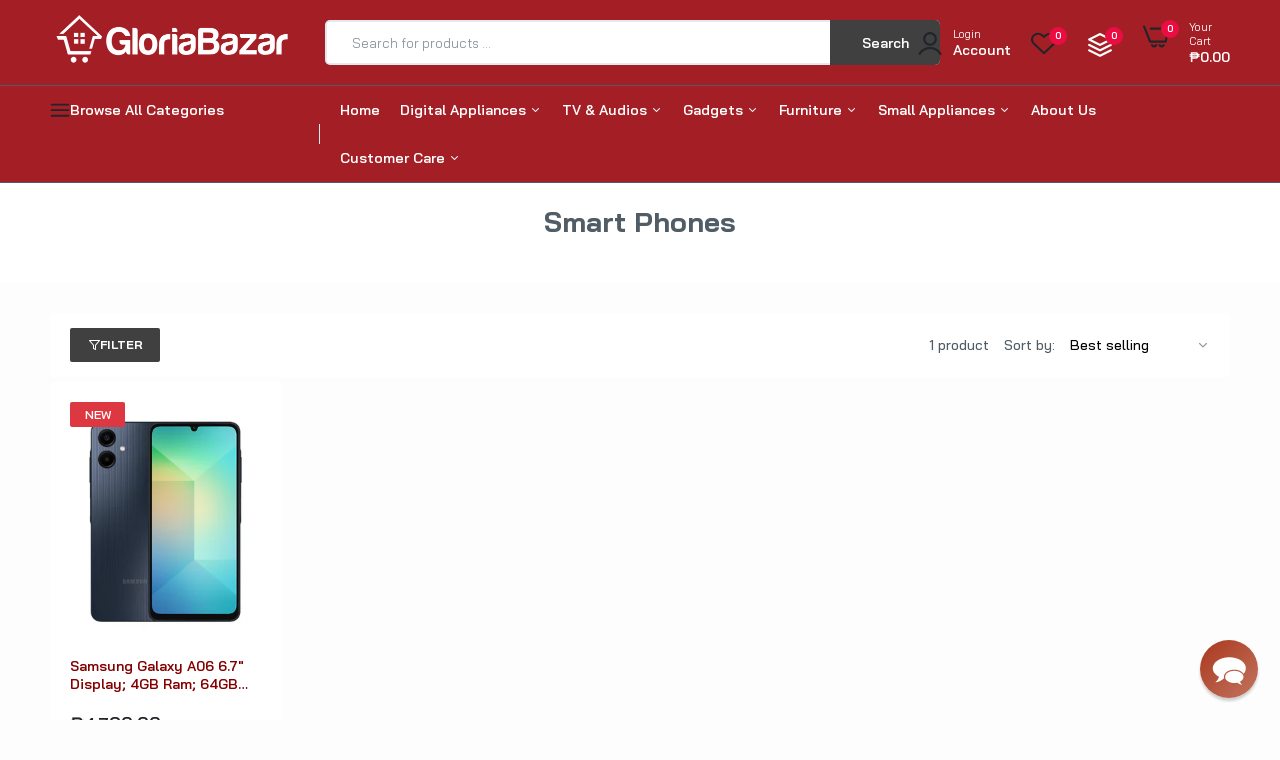

--- FILE ---
content_type: text/html; charset=utf-8
request_url: https://gloriabazar.com/collections/smart-phones
body_size: 35679
content:

<!doctype html>
<html class="no-js" lang="en">
<head>
  <meta charset="utf-8">   
  <meta http-equiv="X-UA-Compatible" content="IE=edge">
  <meta name="theme-color" content="#aaaaaa">
  <meta name="format-detection" content="telephone=no"><meta name="viewport" content="width=device-width, initial-scale=1" /><link rel="canonical" href="https://gloriabazar.com/collections/smart-phones"><link rel="prefetch" as="document" href="https://gloriabazar.com">
  <link rel="preconnect" href="//gb-prime-consumers-corp.myshopify.com" crossorigin>
  <link rel="preconnect" href="//cdn.shopify.com" crossorigin>
  <link rel="preconnect" href="//fonts.shopifycdn.com" crossorigin>
  <link rel="preconnect" href="//cdn.shopifycloud.com" crossorigin>
  <link rel="preconnect" href="//fonts.googleapis.com" crossorigin>
  <link rel="preconnect" href="//fonts.gstatic.com" crossorigin>
  
  <title>Smart Phones&ndash; Gloria Bazar </title>
    
      <meta name="description" content="Uminex theme, Fastest, Ajax Shop, Minimal, Lazyload">
    
  

<meta property="og:site_name" content="Gloria Bazar ">
<meta property="og:url" content="https://gloriabazar.com/collections/smart-phones">
<meta property="og:title" content="Smart Phones">
<meta property="og:type" content="website">
<meta property="og:description" content="Home Appliance, Home and Office Furniture, Cellphones, Laptops, Tablet, Digital Camera, SLR, School and Office Supplies,
"><meta property="og:image" content="http://gloriabazar.com/cdn/shop/files/GB_logo_123.png?height=628&pad_color=ffffff&v=1710487634&width=1200">
  <meta property="og:image:secure_url" content="https://gloriabazar.com/cdn/shop/files/GB_logo_123.png?height=628&pad_color=ffffff&v=1710487634&width=1200">
  <meta property="og:image:width" content="1200">
  <meta property="og:image:height" content="628"><meta name="twitter:card" content="summary_large_image">
<meta name="twitter:title" content="Smart Phones">
<meta name="twitter:description" content="Home Appliance, Home and Office Furniture, Cellphones, Laptops, Tablet, Digital Camera, SLR, School and Office Supplies,
">

<link rel="shortcut icon" type="image/png" href="//gloriabazar.com/cdn/shop/files/GB_logo_123_32x.png?v=1710487634"><link rel="apple-touch-icon-precomposed" type="image/png" sizes="152x152" href="//gloriabazar.com/cdn/shop/files/GB_logo_123_152x.png?v=1710487634">
  <meta name="theme-color" content="#2d2a6e">
  
  <link rel="preconnect" href="https://fonts.googleapis.com"><link rel="preconnect" href="https://fonts.gstatic.com" crossorigin><link href="https://fonts.googleapis.com/css2?family=Bai+Jamjuree:ital,wght@0,100;0,200;0,300;0,400;0,500;0,600;0,700;0,800;0,900;1,100;1,200;1,300;1,400;1,500;1,600;1,700;1,800;1,900&display=swap" rel="stylesheet"><style data-shopify>body{	font-family: Bai Jamjuree, sans-serif;;	font-weight: 400;}select,input,button{	font-family: Bai Jamjuree;}h1,.h1{	font-family: Bai Jamjuree, sans-serif;;	font-weight: ;}h2,.h2{	font-family: Bai Jamjuree, sans-serif;;	font-weight: ;}h3,.h3{	font-family: Bai Jamjuree, sans-serif;;	font-weight: ;}h4,.h4{	font-family: Bai Jamjuree, sans-serif;;	font-weight: ;}h5,.h5{	font-family: Bai Jamjuree, sans-serif;;	font-weight: ;}h6,.h6{	font-family: Bai Jamjuree, sans-serif;;	font-weight: ;}input[type="text"], input[type="email"], textarea, input[type="password"], input[type="tel"], input[type="search"] {	appearance: none;	-moz-appearance: none;	-webkit-appearance: none;	-ms-appearance: none;	-o-appearance: none;	font-family: Bai Jamjuree;} input {	 outline: 0;	 -webkit-box-shadow: none;	 box-shadow: none;	 border-radius: 0; font-family: Bai Jamjuree;}</style>
  <style data-shopify>/*================ Typography ================*/  :root {  --color-bg-body:#fdfdfd;  --color-text-body:#515d66;    --color-main: #000000;  --color-secondary: #dd3842;      --color-link: #000000;  --color-link-hover: #dd3842;    --color-scrollbar: #000000;      /*================ megamenu ================*/  --color-link-menu:#000000;  --color-link-menu-heading:#840000;  --color-link-menu-sub:#000000;  --color-link-menu-hover:#515d66;    /*================ product item ================*/   --color-name-product:#840000;  --color-name-product-hover:#c40909;  --color-star-product:#ffb800;    --color-compare-price-product:#8d979e;  --color-price-product:#212529;  --color-current-product:#dd3842;    --color-cart-product:#c40909;  --color-out-product:#dd3842;      --color-btn-product:#515d66;  --color-btn-product-hover:#212529;      --bg-btn-product:#ffffff;  --bg-btn-product-hover:#c40909;      --color-label-hot:#dd3842;  --color-label-new:#dd3842;  --color-label-sale:#dd3842;  --color-label-in:#8a0000;  --color-label-out:#ef262c;    /*================ Butoom ================*/    --color-btn-text:#ffffff;  --color-btn:#404040;  --color-border-btn:#fa5c5c;  --color-btn-text_hover:#fdfdfd;  --color-btn-hover:#c40909;  --color-border-btn-hover:#515d66;   /*================ Butoom Previous & Next ================*/     --color-cl-btn-p-n:#ffffff;    --color-bg-btn-p-n:#d12b2b;    --color-cl-btn-p-n-hover:#ffffff;    --color-bg-btn-p-n-hover:#d12b2b;  }    @media (min-width: 1410px){    .container {      max-width: 1410px !important;    }  }     .hero_canvas:before,  .mfp-container,.mobile_bkg_show,.mask-overlay{    cursor: url(//gloriabazar.com/cdn/shop/t/30/assets/cursor-close.png?v=93210088594709752341745222390),pointer !important;  }  .frm_search_cat select {    background-image: url(//gloriabazar.com/cdn/shop/t/30/assets/icon_down.png?v=49595819852549467621745222423);    background-position: right 20px top 50%;    background-size: auto 6px;    background-repeat: no-repeat;  }  .content-video .number:before{    -webkit-mask: url(//gloriabazar.com/cdn/shop/t/30/assets/icon_1.svg?v=45720395002100658511745222422) no-repeat center center;    mask: url(//gloriabazar.com/cdn/shop/t/30/assets/icon_1.svg?v=45720395002100658511745222422) no-repeat center center;  }
</style><link rel="preconnect" href=" //gloriabazar.com/cdn/shop/t/30/assets/style.font-awesome.min.css?v=21869632697367095781745222467" crossorigin>
<link rel="preload" as="style" href="//gloriabazar.com/cdn/shop/t/30/assets/style.font-awesome.min.css?v=21869632697367095781745222467">
<link href="//gloriabazar.com/cdn/shop/t/30/assets/style.font-awesome.min.css?v=21869632697367095781745222467" rel="stylesheet" type="text/css" media="all" />
<link rel="preconnect" href=" //gloriabazar.com/cdn/shop/t/30/assets/style.fotorama.min.css?v=106436700360161332531745222468" crossorigin>
<link rel="preload" as="style" href="//gloriabazar.com/cdn/shop/t/30/assets/style.fotorama.min.css?v=106436700360161332531745222468">
<link href="//gloriabazar.com/cdn/shop/t/30/assets/style.fotorama.min.css?v=106436700360161332531745222468" rel="stylesheet" type="text/css" media="all" /> 
<link rel="preconnect" href=" //gloriabazar.com/cdn/shop/t/30/assets/style.magnific-popup.min.css?v=166369077899702518891745222470" crossorigin>
<link rel="preload" as="style" href="//gloriabazar.com/cdn/shop/t/30/assets/style.magnific-popup.min.css?v=166369077899702518891745222470">
<link href="//gloriabazar.com/cdn/shop/t/30/assets/style.magnific-popup.min.css?v=166369077899702518891745222470" rel="stylesheet" type="text/css" media="all" /> 
<link rel="preconnect" href=" //gloriabazar.com/cdn/shop/t/30/assets/style.pre_theme.min.css?v=3743" crossorigin>
<link rel="preload" as="style" href="//gloriabazar.com/cdn/shop/t/30/assets/style.pre_theme.css?v=29381912119181600001745222471">
<link href="//gloriabazar.com/cdn/shop/t/30/assets/style.pre_theme.css?v=29381912119181600001745222471" rel="stylesheet" type="text/css" media="all" /> 
<link rel="preconnect" href=" //gloriabazar.com/cdn/shop/t/30/assets/dukamarket.css?v=74901411931273550181745222393" crossorigin>
<link rel="preload" as="style" href="//gloriabazar.com/cdn/shop/t/30/assets/dukamarket.css?v=74901411931273550181745222393">
<link href="//gloriabazar.com/cdn/shop/t/30/assets/dukamarket.css?v=74901411931273550181745222393" rel="stylesheet" type="text/css" media="all" />
<link rel="preconnect" href=" //gloriabazar.com/cdn/shop/t/30/assets/style.slick-theme.min.css?v=113360348111090621921745222472" crossorigin>
<link rel="preload" as="style" href="//gloriabazar.com/cdn/shop/t/30/assets/style.slick-theme.min.css?v=113360348111090621921745222472">
<link href="//gloriabazar.com/cdn/shop/t/30/assets/style.slick-theme.min.css?v=113360348111090621921745222472" rel="stylesheet" type="text/css" media="all" />
<link rel="preconnect" href=" //gloriabazar.com/cdn/shop/t/30/assets/style.slick.min.css?v=59802560899855143101745222472" crossorigin>
<link rel="preload" as="style" href="//gloriabazar.com/cdn/shop/t/30/assets/style.slick.min.css?v=59802560899855143101745222472">
<link href="//gloriabazar.com/cdn/shop/t/30/assets/style.slick.min.css?v=59802560899855143101745222472" rel="stylesheet" type="text/css" media="all" />
<link rel="preconnect" href=" //gloriabazar.com/cdn/shop/t/30/assets/animate.css?v=73132803757515804051745222382" crossorigin>
<link rel="preload" as="style" href="//gloriabazar.com/cdn/shop/t/30/assets/animate.css?v=73132803757515804051745222382">
<link href="//gloriabazar.com/cdn/shop/t/30/assets/animate.css?v=73132803757515804051745222382" rel="stylesheet" type="text/css" media="all" />
<link rel="preconnect" href=" //gloriabazar.com/cdn/shop/t/30/assets/header.css?v=179731840577100588181745222417" crossorigin>
<link rel="preload" as="style" href="//gloriabazar.com/cdn/shop/t/30/assets/header.css?v=179731840577100588181745222417">
<link href="//gloriabazar.com/cdn/shop/t/30/assets/header.css?v=179731840577100588181745222417" rel="stylesheet" type="text/css" media="all" />


<link rel="preconnect" href=" //gloriabazar.com/cdn/shop/t/30/assets/footer1.css?v=61964992048071461581745222414" crossorigin>
<link rel="preload" as="style" href="//gloriabazar.com/cdn/shop/t/30/assets/footer1.css?v=61964992048071461581745222414">
<link href="//gloriabazar.com/cdn/shop/t/30/assets/footer1.css?v=61964992048071461581745222414" rel="stylesheet" type="text/css" media="all" />

<link rel="preconnect" href=" //gloriabazar.com/cdn/shop/t/30/assets/global.css?v=55850853196263444381745222415" crossorigin>
<link rel="preload" as="style" href="//gloriabazar.com/cdn/shop/t/30/assets/global.css?v=55850853196263444381745222415">
<link href="//gloriabazar.com/cdn/shop/t/30/assets/global.css?v=55850853196263444381745222415" rel="stylesheet" type="text/css" media="all" />

<link rel="preconnect" href=" //gloriabazar.com/cdn/shop/t/30/assets/skeleton.css?v=153332984924656231871745222463" crossorigin>
<link rel="preload" as="style" href="//gloriabazar.com/cdn/shop/t/30/assets/skeleton.css?v=153332984924656231871745222463">
<link href="//gloriabazar.com/cdn/shop/t/30/assets/skeleton.css?v=153332984924656231871745222463" rel="stylesheet" type="text/css" media="all" />




 

<link rel="preconnect" href=" //gloriabazar.com/cdn/shop/t/30/assets/vertical_menu.css?v=20587857266179015241745222476" crossorigin>
<link rel="preload" as="style" href="//gloriabazar.com/cdn/shop/t/30/assets/vertical_menu.css?v=20587857266179015241745222476">
<link href="//gloriabazar.com/cdn/shop/t/30/assets/vertical_menu.css?v=20587857266179015241745222476" rel="stylesheet" type="text/css" media="all" />

<link rel="preconnect" href=" //gloriabazar.com/cdn/shop/t/30/assets/product.css?v=50951578170821803501745222459" crossorigin>
<link rel="preload" as="style" href="//gloriabazar.com/cdn/shop/t/30/assets/product.css?v=50951578170821803501745222459">
<link href="//gloriabazar.com/cdn/shop/t/30/assets/product.css?v=50951578170821803501745222459" rel="stylesheet" type="text/css" media="all" />

<link rel="preconnect" href=" //gloriabazar.com/cdn/shop/t/30/assets/product_page.css?v=116244944855088186541745222459" crossorigin>
<link rel="preload" as="style" href="//gloriabazar.com/cdn/shop/t/30/assets/product_page.css?v=116244944855088186541745222459">
<link href="//gloriabazar.com/cdn/shop/t/30/assets/product_page.css?v=116244944855088186541745222459" rel="stylesheet" type="text/css" media="all" />

<link rel="preconnect" href=" //gloriabazar.com/cdn/shop/t/30/assets/blog.css?v=26211830348629097531745222384" crossorigin>
<link rel="preload" as="style" href="//gloriabazar.com/cdn/shop/t/30/assets/blog.css?v=26211830348629097531745222384">
<link href="//gloriabazar.com/cdn/shop/t/30/assets/blog.css?v=26211830348629097531745222384" rel="stylesheet" type="text/css" media="all" /> 






<link rel="preconnect" href=" //gloriabazar.com/cdn/shop/t/30/assets/custom.css?v=95769164547199011761745222509" crossorigin>
<link rel="preload" as="style" href="//gloriabazar.com/cdn/shop/t/30/assets/custom.css?v=95769164547199011761745222509">
<link href="//gloriabazar.com/cdn/shop/t/30/assets/custom.css?v=95769164547199011761745222509" rel="stylesheet" type="text/css" media="all" />

  <script>
  (function(){if(typeof EventTarget!=="undefined"){let func=EventTarget.prototype.addEventListener;EventTarget.prototype.addEventListener=function(type,fn,capture){this.func=func;if(typeof capture!=="boolean"){capture=capture||{};capture.passive=!1}
  this.func(type,fn,capture)}}}())
</script>
<link href="//gloriabazar.com/cdn/shop/t/30/assets/jquery.min.js?v=18371384823053301681745222432" as="script" rel="preload">
<link href="//gloriabazar.com/cdn/shop/t/30/assets/jquery.slick.min.js?v=89044120418723834191745222434" as="script" rel="preload">
<link href="//gloriabazar.com/cdn/shop/t/30/assets/grid-slider.js?v=75035568425278533591745222417" as="script" rel="preload">
<script src="//gloriabazar.com/cdn/shop/t/30/assets/localization-form.js?v=161644695336821385561745222451" defer="defer"></script>
<script src="//gloriabazar.com/cdn/shopifycloud/storefront/assets/themes_support/shopify_common-5f594365.js" defer="defer"></script>
<script src="//gloriabazar.com/cdn/shop/t/30/assets/shopify.min.js?v=83249316212193928691745222462" defer="defer"></script>
<script src="//gloriabazar.com/cdn/shop/t/30/assets/count-down.js?v=25110655037504561081745222389" defer="defer"></script>
<script src="//gloriabazar.com/cdn/shop/t/30/assets/jquery.min.js?v=18371384823053301681745222432" defer="defer"></script>
<script src="//gloriabazar.com/cdn/shop/t/30/assets/jquery.slick.min.js?v=89044120418723834191745222434" defer="defer"></script>
<script src="//gloriabazar.com/cdn/shop/t/30/assets/grid-slider.js?v=75035568425278533591745222417" defer="defer"></script><script src="//cdn.shopify.com/s/javascripts/currencies.js" defer="defer"></script>
<script
  src="//gloriabazar.com/cdn/shop/t/30/assets/vendor.js?v=122168222777301749281745222475"
  id="cms_js"
  defer="defer"
  data-global="//gloriabazar.com/cdn/shop/t/30/assets/global.js?v=147286491778344657391745222416"
  data-product-model="//gloriabazar.com/cdn/shop/t/30/assets/product-model.js?v=167468792096536051111745222459"
  data-lazysizes="//gloriabazar.com/cdn/shop/t/30/assets/lazysizes.min.js?v=57058462155833580531745222446"
  data-nouislider="//gloriabazar.com/cdn/shop/t/30/assets/nouislider.min.js?v=102832706716492157451745222454"
  data-nouislider-style="//gloriabazar.com/cdn/shop/t/30/assets/nouislider.min.css?v=37059483690359527951745222454"
  data-jquery="//gloriabazar.com/cdn/shop/t/30/assets/jquery.min.js?v=18371384823053301681745222432"
  data-collection="//gloriabazar.com/cdn/shop/t/30/assets/jquery.collection.js?v=48341536918550266861745222428"
  data-product="//gloriabazar.com/cdn/shop/t/30/assets/jquery.product.js?v=77496904647690187091745222509"
  data-currencies="//gloriabazar.com/cdn/shop/t/30/assets/jquery.currencies.min.js?v=126690087568092881801745222429"
  data-slick="//gloriabazar.com/cdn/shop/t/30/assets/jquery.slick.min.js?v=89044120418723834191745222434"
  data-cookie="//gloriabazar.com/cdn/shop/t/30/assets/jquery.cookie.js?v=177500111459531585031745222428"
  data-countdown="//gloriabazar.com/cdn/shop/t/30/assets/jquery.countdown.min.js?v=160278425251068236731745222429"
  data-fotorama="//gloriabazar.com/cdn/shop/t/30/assets/jquery.plugin.fotorama.min.js?v=66951651994545328081745222433"
  data-ez="//gloriabazar.com/cdn/shop/t/30/assets/jquery.ez-plus.min.js?v=6170300337287714771745222430"
  data-main="//gloriabazar.com/cdn/shop/t/30/assets/jquery.interact-function.js?v=24067852718255471311762921696"
  data-validate="//gloriabazar.com/cdn/shop/t/30/assets/jquery.validate.js?v=138916105038672749461745222435"
  data-accordion="//gloriabazar.com/cdn/shop/t/30/assets/magicaccordion.js?v=155544292804177353601745222451"
  data-stickybar="//gloriabazar.com/cdn/shop/t/30/assets/jquery.sticky-sidebar.js?v=17284366095230779641745222435"
  data-magnific="//gloriabazar.com/cdn/shop/t/30/assets/jquery.magnific-popup.min.js?v=184369421263510081681745222431"
  data-gridslider="//gloriabazar.com/cdn/shop/t/30/assets/grid-slider.js?v=75035568425278533591745222417"
  data-waypoints="//gloriabazar.com/cdn/shop/t/30/assets/waypoints.js?v=23579171679490999281745222477"
  data-counterup="//gloriabazar.com/cdn/shop/t/30/assets/counterup.min.js?v=97866477266021736771745222389"
  data-wow="//gloriabazar.com/cdn/shop/t/30/assets/wow.min.js?v=115119078963534947431745222478"
  data-masonry="//gloriabazar.com/cdn/shop/t/30/assets/jquery.masonry.js?v=53754347867532378091745222432"
  data-custom="//gloriabazar.com/cdn/shop/t/30/assets/jquery.custom.js?v=127211921515403362591745222430"
></script>
  
  <script>
    var theme = { currency :'PHP', moneyFormat: "₱{{amount}}",moneyFormatWithCurrency: "₱{{ amount }} PHP", },
        shopCurrency = 'PHP';
    document.documentElement.className = document.documentElement.className.replace('no-js', 'js');
    const type_name = "collection", t_cartCount = 1,t_shop_currency = "USD", t_moneyFormat = "\u003cspan class='money'\u003e$\u003c\/span\u003e", t_cart_url = "\/cart", pr_re_url = "\/recommendations\/products"; 
    document.addEventListener("DOMContentLoaded", function() {
          function fadeOut(el){if(!el) return; el.style.opacity=1;(function fade(){if((el.style.opacity-=.1)<0){el.style.display="none";}else{requestAnimationFrame(fade);}})();}
          fadeOut(document.querySelector('.page-load'));
          document.body.classList.remove('skeleton-page');
    });   
  </script>
	<script>window.performance && window.performance.mark && window.performance.mark('shopify.content_for_header.start');</script><meta name="google-site-verification" content="CvwnkI7572CSLHHA3SecoEtbi1gtICCiv9T1C41aQoo">
<meta id="shopify-digital-wallet" name="shopify-digital-wallet" content="/29880483976/digital_wallets/dialog">
<meta name="shopify-checkout-api-token" content="087bb05ab94fd7fde68d78973366400c">
<meta id="in-context-paypal-metadata" data-shop-id="29880483976" data-venmo-supported="false" data-environment="production" data-locale="en_US" data-paypal-v4="true" data-currency="PHP">
<link rel="alternate" type="application/atom+xml" title="Feed" href="/collections/smart-phones.atom" />
<link rel="alternate" type="application/json+oembed" href="https://gloriabazar.com/collections/smart-phones.oembed">
<script async="async" src="/checkouts/internal/preloads.js?locale=en-PH"></script>
<script id="shopify-features" type="application/json">{"accessToken":"087bb05ab94fd7fde68d78973366400c","betas":["rich-media-storefront-analytics"],"domain":"gloriabazar.com","predictiveSearch":true,"shopId":29880483976,"locale":"en"}</script>
<script>var Shopify = Shopify || {};
Shopify.shop = "gb-prime-consumers-corp.myshopify.com";
Shopify.locale = "en";
Shopify.currency = {"active":"PHP","rate":"1.0"};
Shopify.country = "PH";
Shopify.theme = {"name":"4\/21\/2025","id":150228336890,"schema_name":"Uminex home3","schema_version":"2.0.0","theme_store_id":null,"role":"main"};
Shopify.theme.handle = "null";
Shopify.theme.style = {"id":null,"handle":null};
Shopify.cdnHost = "gloriabazar.com/cdn";
Shopify.routes = Shopify.routes || {};
Shopify.routes.root = "/";</script>
<script type="module">!function(o){(o.Shopify=o.Shopify||{}).modules=!0}(window);</script>
<script>!function(o){function n(){var o=[];function n(){o.push(Array.prototype.slice.apply(arguments))}return n.q=o,n}var t=o.Shopify=o.Shopify||{};t.loadFeatures=n(),t.autoloadFeatures=n()}(window);</script>
<script id="shop-js-analytics" type="application/json">{"pageType":"collection"}</script>
<script defer="defer" async type="module" src="//gloriabazar.com/cdn/shopifycloud/shop-js/modules/v2/client.init-shop-cart-sync_C5BV16lS.en.esm.js"></script>
<script defer="defer" async type="module" src="//gloriabazar.com/cdn/shopifycloud/shop-js/modules/v2/chunk.common_CygWptCX.esm.js"></script>
<script type="module">
  await import("//gloriabazar.com/cdn/shopifycloud/shop-js/modules/v2/client.init-shop-cart-sync_C5BV16lS.en.esm.js");
await import("//gloriabazar.com/cdn/shopifycloud/shop-js/modules/v2/chunk.common_CygWptCX.esm.js");

  window.Shopify.SignInWithShop?.initShopCartSync?.({"fedCMEnabled":true,"windoidEnabled":true});

</script>
<script>(function() {
  var isLoaded = false;
  function asyncLoad() {
    if (isLoaded) return;
    isLoaded = true;
    var urls = ["https:\/\/shy.elfsight.com\/p\/platform.js?shop=gb-prime-consumers-corp.myshopify.com","https:\/\/timer.good-apps.co\/storage\/js\/good_apps_timer-gb-prime-consumers-corp.myshopify.com.js?ver=82\u0026shop=gb-prime-consumers-corp.myshopify.com"];
    for (var i = 0; i < urls.length; i++) {
      var s = document.createElement('script');
      s.type = 'text/javascript';
      s.async = true;
      s.src = urls[i];
      var x = document.getElementsByTagName('script')[0];
      x.parentNode.insertBefore(s, x);
    }
  };
  if(window.attachEvent) {
    window.attachEvent('onload', asyncLoad);
  } else {
    window.addEventListener('load', asyncLoad, false);
  }
})();</script>
<script id="__st">var __st={"a":29880483976,"offset":28800,"reqid":"0414de98-1d4c-4853-abaf-4c34a00d37e0-1768705532","pageurl":"gloriabazar.com\/collections\/smart-phones","u":"b94cc79a7ab9","p":"collection","rtyp":"collection","rid":419079651578};</script>
<script>window.ShopifyPaypalV4VisibilityTracking = true;</script>
<script id="captcha-bootstrap">!function(){'use strict';const t='contact',e='account',n='new_comment',o=[[t,t],['blogs',n],['comments',n],[t,'customer']],c=[[e,'customer_login'],[e,'guest_login'],[e,'recover_customer_password'],[e,'create_customer']],r=t=>t.map((([t,e])=>`form[action*='/${t}']:not([data-nocaptcha='true']) input[name='form_type'][value='${e}']`)).join(','),a=t=>()=>t?[...document.querySelectorAll(t)].map((t=>t.form)):[];function s(){const t=[...o],e=r(t);return a(e)}const i='password',u='form_key',d=['recaptcha-v3-token','g-recaptcha-response','h-captcha-response',i],f=()=>{try{return window.sessionStorage}catch{return}},m='__shopify_v',_=t=>t.elements[u];function p(t,e,n=!1){try{const o=window.sessionStorage,c=JSON.parse(o.getItem(e)),{data:r}=function(t){const{data:e,action:n}=t;return t[m]||n?{data:e,action:n}:{data:t,action:n}}(c);for(const[e,n]of Object.entries(r))t.elements[e]&&(t.elements[e].value=n);n&&o.removeItem(e)}catch(o){console.error('form repopulation failed',{error:o})}}const l='form_type',E='cptcha';function T(t){t.dataset[E]=!0}const w=window,h=w.document,L='Shopify',v='ce_forms',y='captcha';let A=!1;((t,e)=>{const n=(g='f06e6c50-85a8-45c8-87d0-21a2b65856fe',I='https://cdn.shopify.com/shopifycloud/storefront-forms-hcaptcha/ce_storefront_forms_captcha_hcaptcha.v1.5.2.iife.js',D={infoText:'Protected by hCaptcha',privacyText:'Privacy',termsText:'Terms'},(t,e,n)=>{const o=w[L][v],c=o.bindForm;if(c)return c(t,g,e,D).then(n);var r;o.q.push([[t,g,e,D],n]),r=I,A||(h.body.append(Object.assign(h.createElement('script'),{id:'captcha-provider',async:!0,src:r})),A=!0)});var g,I,D;w[L]=w[L]||{},w[L][v]=w[L][v]||{},w[L][v].q=[],w[L][y]=w[L][y]||{},w[L][y].protect=function(t,e){n(t,void 0,e),T(t)},Object.freeze(w[L][y]),function(t,e,n,w,h,L){const[v,y,A,g]=function(t,e,n){const i=e?o:[],u=t?c:[],d=[...i,...u],f=r(d),m=r(i),_=r(d.filter((([t,e])=>n.includes(e))));return[a(f),a(m),a(_),s()]}(w,h,L),I=t=>{const e=t.target;return e instanceof HTMLFormElement?e:e&&e.form},D=t=>v().includes(t);t.addEventListener('submit',(t=>{const e=I(t);if(!e)return;const n=D(e)&&!e.dataset.hcaptchaBound&&!e.dataset.recaptchaBound,o=_(e),c=g().includes(e)&&(!o||!o.value);(n||c)&&t.preventDefault(),c&&!n&&(function(t){try{if(!f())return;!function(t){const e=f();if(!e)return;const n=_(t);if(!n)return;const o=n.value;o&&e.removeItem(o)}(t);const e=Array.from(Array(32),(()=>Math.random().toString(36)[2])).join('');!function(t,e){_(t)||t.append(Object.assign(document.createElement('input'),{type:'hidden',name:u})),t.elements[u].value=e}(t,e),function(t,e){const n=f();if(!n)return;const o=[...t.querySelectorAll(`input[type='${i}']`)].map((({name:t})=>t)),c=[...d,...o],r={};for(const[a,s]of new FormData(t).entries())c.includes(a)||(r[a]=s);n.setItem(e,JSON.stringify({[m]:1,action:t.action,data:r}))}(t,e)}catch(e){console.error('failed to persist form',e)}}(e),e.submit())}));const S=(t,e)=>{t&&!t.dataset[E]&&(n(t,e.some((e=>e===t))),T(t))};for(const o of['focusin','change'])t.addEventListener(o,(t=>{const e=I(t);D(e)&&S(e,y())}));const B=e.get('form_key'),M=e.get(l),P=B&&M;t.addEventListener('DOMContentLoaded',(()=>{const t=y();if(P)for(const e of t)e.elements[l].value===M&&p(e,B);[...new Set([...A(),...v().filter((t=>'true'===t.dataset.shopifyCaptcha))])].forEach((e=>S(e,t)))}))}(h,new URLSearchParams(w.location.search),n,t,e,['guest_login'])})(!0,!0)}();</script>
<script integrity="sha256-4kQ18oKyAcykRKYeNunJcIwy7WH5gtpwJnB7kiuLZ1E=" data-source-attribution="shopify.loadfeatures" defer="defer" src="//gloriabazar.com/cdn/shopifycloud/storefront/assets/storefront/load_feature-a0a9edcb.js" crossorigin="anonymous"></script>
<script data-source-attribution="shopify.dynamic_checkout.dynamic.init">var Shopify=Shopify||{};Shopify.PaymentButton=Shopify.PaymentButton||{isStorefrontPortableWallets:!0,init:function(){window.Shopify.PaymentButton.init=function(){};var t=document.createElement("script");t.src="https://gloriabazar.com/cdn/shopifycloud/portable-wallets/latest/portable-wallets.en.js",t.type="module",document.head.appendChild(t)}};
</script>
<script data-source-attribution="shopify.dynamic_checkout.buyer_consent">
  function portableWalletsHideBuyerConsent(e){var t=document.getElementById("shopify-buyer-consent"),n=document.getElementById("shopify-subscription-policy-button");t&&n&&(t.classList.add("hidden"),t.setAttribute("aria-hidden","true"),n.removeEventListener("click",e))}function portableWalletsShowBuyerConsent(e){var t=document.getElementById("shopify-buyer-consent"),n=document.getElementById("shopify-subscription-policy-button");t&&n&&(t.classList.remove("hidden"),t.removeAttribute("aria-hidden"),n.addEventListener("click",e))}window.Shopify?.PaymentButton&&(window.Shopify.PaymentButton.hideBuyerConsent=portableWalletsHideBuyerConsent,window.Shopify.PaymentButton.showBuyerConsent=portableWalletsShowBuyerConsent);
</script>
<script data-source-attribution="shopify.dynamic_checkout.cart.bootstrap">document.addEventListener("DOMContentLoaded",(function(){function t(){return document.querySelector("shopify-accelerated-checkout-cart, shopify-accelerated-checkout")}if(t())Shopify.PaymentButton.init();else{new MutationObserver((function(e,n){t()&&(Shopify.PaymentButton.init(),n.disconnect())})).observe(document.body,{childList:!0,subtree:!0})}}));
</script>
<link id="shopify-accelerated-checkout-styles" rel="stylesheet" media="screen" href="https://gloriabazar.com/cdn/shopifycloud/portable-wallets/latest/accelerated-checkout-backwards-compat.css" crossorigin="anonymous">
<style id="shopify-accelerated-checkout-cart">
        #shopify-buyer-consent {
  margin-top: 1em;
  display: inline-block;
  width: 100%;
}

#shopify-buyer-consent.hidden {
  display: none;
}

#shopify-subscription-policy-button {
  background: none;
  border: none;
  padding: 0;
  text-decoration: underline;
  font-size: inherit;
  cursor: pointer;
}

#shopify-subscription-policy-button::before {
  box-shadow: none;
}

      </style>
<script id="sections-script" data-sections="top-bar" defer="defer" src="//gloriabazar.com/cdn/shop/t/30/compiled_assets/scripts.js?v=3743"></script>
<script>window.performance && window.performance.mark && window.performance.mark('shopify.content_for_header.end');</script>


  



<!-- BEGIN app block: shopify://apps/pagefly-page-builder/blocks/app-embed/83e179f7-59a0-4589-8c66-c0dddf959200 -->

<!-- BEGIN app snippet: pagefly-cro-ab-testing-main -->







<script>
  ;(function () {
    const url = new URL(window.location)
    const viewParam = url.searchParams.get('view')
    if (viewParam && viewParam.includes('variant-pf-')) {
      url.searchParams.set('pf_v', viewParam)
      url.searchParams.delete('view')
      window.history.replaceState({}, '', url)
    }
  })()
</script>



<script type='module'>
  
  window.PAGEFLY_CRO = window.PAGEFLY_CRO || {}

  window.PAGEFLY_CRO['data_debug'] = {
    original_template_suffix: "all_collections",
    allow_ab_test: false,
    ab_test_start_time: 0,
    ab_test_end_time: 0,
    today_date_time: 1768705533000,
  }
  window.PAGEFLY_CRO['GA4'] = { enabled: false}
</script>

<!-- END app snippet -->








  <script src='https://cdn.shopify.com/extensions/019bb4f9-aed6-78a3-be91-e9d44663e6bf/pagefly-page-builder-215/assets/pagefly-helper.js' defer='defer'></script>

  <script src='https://cdn.shopify.com/extensions/019bb4f9-aed6-78a3-be91-e9d44663e6bf/pagefly-page-builder-215/assets/pagefly-general-helper.js' defer='defer'></script>

  <script src='https://cdn.shopify.com/extensions/019bb4f9-aed6-78a3-be91-e9d44663e6bf/pagefly-page-builder-215/assets/pagefly-snap-slider.js' defer='defer'></script>

  <script src='https://cdn.shopify.com/extensions/019bb4f9-aed6-78a3-be91-e9d44663e6bf/pagefly-page-builder-215/assets/pagefly-slideshow-v3.js' defer='defer'></script>

  <script src='https://cdn.shopify.com/extensions/019bb4f9-aed6-78a3-be91-e9d44663e6bf/pagefly-page-builder-215/assets/pagefly-slideshow-v4.js' defer='defer'></script>

  <script src='https://cdn.shopify.com/extensions/019bb4f9-aed6-78a3-be91-e9d44663e6bf/pagefly-page-builder-215/assets/pagefly-glider.js' defer='defer'></script>

  <script src='https://cdn.shopify.com/extensions/019bb4f9-aed6-78a3-be91-e9d44663e6bf/pagefly-page-builder-215/assets/pagefly-slideshow-v1-v2.js' defer='defer'></script>

  <script src='https://cdn.shopify.com/extensions/019bb4f9-aed6-78a3-be91-e9d44663e6bf/pagefly-page-builder-215/assets/pagefly-product-media.js' defer='defer'></script>

  <script src='https://cdn.shopify.com/extensions/019bb4f9-aed6-78a3-be91-e9d44663e6bf/pagefly-page-builder-215/assets/pagefly-product.js' defer='defer'></script>


<script id='pagefly-helper-data' type='application/json'>
  {
    "page_optimization": {
      "assets_prefetching": false
    },
    "elements_asset_mapper": {
      "Accordion": "https://cdn.shopify.com/extensions/019bb4f9-aed6-78a3-be91-e9d44663e6bf/pagefly-page-builder-215/assets/pagefly-accordion.js",
      "Accordion3": "https://cdn.shopify.com/extensions/019bb4f9-aed6-78a3-be91-e9d44663e6bf/pagefly-page-builder-215/assets/pagefly-accordion3.js",
      "CountDown": "https://cdn.shopify.com/extensions/019bb4f9-aed6-78a3-be91-e9d44663e6bf/pagefly-page-builder-215/assets/pagefly-countdown.js",
      "GMap1": "https://cdn.shopify.com/extensions/019bb4f9-aed6-78a3-be91-e9d44663e6bf/pagefly-page-builder-215/assets/pagefly-gmap.js",
      "GMap2": "https://cdn.shopify.com/extensions/019bb4f9-aed6-78a3-be91-e9d44663e6bf/pagefly-page-builder-215/assets/pagefly-gmap.js",
      "GMapBasicV2": "https://cdn.shopify.com/extensions/019bb4f9-aed6-78a3-be91-e9d44663e6bf/pagefly-page-builder-215/assets/pagefly-gmap.js",
      "GMapAdvancedV2": "https://cdn.shopify.com/extensions/019bb4f9-aed6-78a3-be91-e9d44663e6bf/pagefly-page-builder-215/assets/pagefly-gmap.js",
      "HTML.Video": "https://cdn.shopify.com/extensions/019bb4f9-aed6-78a3-be91-e9d44663e6bf/pagefly-page-builder-215/assets/pagefly-htmlvideo.js",
      "HTML.Video2": "https://cdn.shopify.com/extensions/019bb4f9-aed6-78a3-be91-e9d44663e6bf/pagefly-page-builder-215/assets/pagefly-htmlvideo2.js",
      "HTML.Video3": "https://cdn.shopify.com/extensions/019bb4f9-aed6-78a3-be91-e9d44663e6bf/pagefly-page-builder-215/assets/pagefly-htmlvideo2.js",
      "BackgroundVideo": "https://cdn.shopify.com/extensions/019bb4f9-aed6-78a3-be91-e9d44663e6bf/pagefly-page-builder-215/assets/pagefly-htmlvideo2.js",
      "Instagram": "https://cdn.shopify.com/extensions/019bb4f9-aed6-78a3-be91-e9d44663e6bf/pagefly-page-builder-215/assets/pagefly-instagram.js",
      "Instagram2": "https://cdn.shopify.com/extensions/019bb4f9-aed6-78a3-be91-e9d44663e6bf/pagefly-page-builder-215/assets/pagefly-instagram.js",
      "Insta3": "https://cdn.shopify.com/extensions/019bb4f9-aed6-78a3-be91-e9d44663e6bf/pagefly-page-builder-215/assets/pagefly-instagram3.js",
      "Tabs": "https://cdn.shopify.com/extensions/019bb4f9-aed6-78a3-be91-e9d44663e6bf/pagefly-page-builder-215/assets/pagefly-tab.js",
      "Tabs3": "https://cdn.shopify.com/extensions/019bb4f9-aed6-78a3-be91-e9d44663e6bf/pagefly-page-builder-215/assets/pagefly-tab3.js",
      "ProductBox": "https://cdn.shopify.com/extensions/019bb4f9-aed6-78a3-be91-e9d44663e6bf/pagefly-page-builder-215/assets/pagefly-cart.js",
      "FBPageBox2": "https://cdn.shopify.com/extensions/019bb4f9-aed6-78a3-be91-e9d44663e6bf/pagefly-page-builder-215/assets/pagefly-facebook.js",
      "FBLikeButton2": "https://cdn.shopify.com/extensions/019bb4f9-aed6-78a3-be91-e9d44663e6bf/pagefly-page-builder-215/assets/pagefly-facebook.js",
      "TwitterFeed2": "https://cdn.shopify.com/extensions/019bb4f9-aed6-78a3-be91-e9d44663e6bf/pagefly-page-builder-215/assets/pagefly-twitter.js",
      "Paragraph4": "https://cdn.shopify.com/extensions/019bb4f9-aed6-78a3-be91-e9d44663e6bf/pagefly-page-builder-215/assets/pagefly-paragraph4.js",

      "AliReviews": "https://cdn.shopify.com/extensions/019bb4f9-aed6-78a3-be91-e9d44663e6bf/pagefly-page-builder-215/assets/pagefly-3rd-elements.js",
      "BackInStock": "https://cdn.shopify.com/extensions/019bb4f9-aed6-78a3-be91-e9d44663e6bf/pagefly-page-builder-215/assets/pagefly-3rd-elements.js",
      "GloboBackInStock": "https://cdn.shopify.com/extensions/019bb4f9-aed6-78a3-be91-e9d44663e6bf/pagefly-page-builder-215/assets/pagefly-3rd-elements.js",
      "GrowaveWishlist": "https://cdn.shopify.com/extensions/019bb4f9-aed6-78a3-be91-e9d44663e6bf/pagefly-page-builder-215/assets/pagefly-3rd-elements.js",
      "InfiniteOptionsShopPad": "https://cdn.shopify.com/extensions/019bb4f9-aed6-78a3-be91-e9d44663e6bf/pagefly-page-builder-215/assets/pagefly-3rd-elements.js",
      "InkybayProductPersonalizer": "https://cdn.shopify.com/extensions/019bb4f9-aed6-78a3-be91-e9d44663e6bf/pagefly-page-builder-215/assets/pagefly-3rd-elements.js",
      "LimeSpot": "https://cdn.shopify.com/extensions/019bb4f9-aed6-78a3-be91-e9d44663e6bf/pagefly-page-builder-215/assets/pagefly-3rd-elements.js",
      "Loox": "https://cdn.shopify.com/extensions/019bb4f9-aed6-78a3-be91-e9d44663e6bf/pagefly-page-builder-215/assets/pagefly-3rd-elements.js",
      "Opinew": "https://cdn.shopify.com/extensions/019bb4f9-aed6-78a3-be91-e9d44663e6bf/pagefly-page-builder-215/assets/pagefly-3rd-elements.js",
      "Powr": "https://cdn.shopify.com/extensions/019bb4f9-aed6-78a3-be91-e9d44663e6bf/pagefly-page-builder-215/assets/pagefly-3rd-elements.js",
      "ProductReviews": "https://cdn.shopify.com/extensions/019bb4f9-aed6-78a3-be91-e9d44663e6bf/pagefly-page-builder-215/assets/pagefly-3rd-elements.js",
      "PushOwl": "https://cdn.shopify.com/extensions/019bb4f9-aed6-78a3-be91-e9d44663e6bf/pagefly-page-builder-215/assets/pagefly-3rd-elements.js",
      "ReCharge": "https://cdn.shopify.com/extensions/019bb4f9-aed6-78a3-be91-e9d44663e6bf/pagefly-page-builder-215/assets/pagefly-3rd-elements.js",
      "Rivyo": "https://cdn.shopify.com/extensions/019bb4f9-aed6-78a3-be91-e9d44663e6bf/pagefly-page-builder-215/assets/pagefly-3rd-elements.js",
      "TrackingMore": "https://cdn.shopify.com/extensions/019bb4f9-aed6-78a3-be91-e9d44663e6bf/pagefly-page-builder-215/assets/pagefly-3rd-elements.js",
      "Vitals": "https://cdn.shopify.com/extensions/019bb4f9-aed6-78a3-be91-e9d44663e6bf/pagefly-page-builder-215/assets/pagefly-3rd-elements.js",
      "Wiser": "https://cdn.shopify.com/extensions/019bb4f9-aed6-78a3-be91-e9d44663e6bf/pagefly-page-builder-215/assets/pagefly-3rd-elements.js"
    },
    "custom_elements_mapper": {
      "pf-click-action-element": "https://cdn.shopify.com/extensions/019bb4f9-aed6-78a3-be91-e9d44663e6bf/pagefly-page-builder-215/assets/pagefly-click-action-element.js",
      "pf-dialog-element": "https://cdn.shopify.com/extensions/019bb4f9-aed6-78a3-be91-e9d44663e6bf/pagefly-page-builder-215/assets/pagefly-dialog-element.js"
    }
  }
</script>


<!-- END app block --><!-- BEGIN app block: shopify://apps/reamaze-live-chat-helpdesk/blocks/reamaze-config/ef7a830c-d722-47c6-883b-11db06c95733 -->

  <script type="text/javascript" async src="https://cdn.reamaze.com/assets/reamaze-loader.js"></script>

  <script type="text/javascript">
    var _support = _support || { 'ui': {}, 'user': {} };
    _support.account = 'gb-prime';
  </script>

  

  
    <!-- reamaze_embeddable_31627_s -->
<!-- Embeddable - GB Prime Chat / Contact Form Shoutbox -->
<script type="text/javascript">
  var _support = _support || { 'ui': {}, 'user': {} };
  _support['account'] = 'gb-prime';
  _support['ui']['contactMode'] = 'anonymous';
  _support['ui']['enableKb'] = 'true';
  _support['ui']['styles'] = {
    widgetColor: 'rgb(165, 46, 17)',
    gradient: true,
  };
  _support['ui']['shoutboxFacesMode'] = 'default';
  _support['ui']['shoutboxHeaderLogo'] = true;
  _support['ui']['widget'] = {
    icon: 'chat',
    displayOn: 'all',
    fontSize: 'default',
    allowBotProcessing: false,
    slug: 'gb-prime-chat-slash-contact-form-shoutbox',
    label: {
      text: 'Hello! We\'re here to help. Feel free to reach out with any questions or concerns. Have a great day! &#128522;',
      mode: "notification",
      delay: 1,
      duration: 30,
      primary: 'I have a question',
      secondary: 'Okay, thanks!',
      sound: true,
    },
    position: 'bottom-right',
    mobilePosition: 'bottom-right'
  };
  _support['apps'] = {
    faq: {"enabled":true},
    recentConversations: {"header":""},
    orders: {"enabled":true,"enable_notes":true},
    shopper: {"enabled":false}
  };
</script>
<!-- reamaze_embeddable_31627_e -->

  
    <!-- reamaze_cue_48925_s -->
<!-- Cue - Welcome Message -->
<script type="text/javascript">
  var _support = _support || { 'ui': {}, 'user': {} };
  _support.outbounds = _support.outbounds || [];
  _support.outbounds.push({
    id: "48925",
    name: "Welcome Message",
    message: "Hi there, Thanks for visiting! If you need any assistance, I'm happy to assist you with your inquiries. :)",
    sound: true,
    transient: false,
    duration: 0,
    botsEnabled: true,
    disableCueClick: false,
    enableCustomFields: false,
    start: "",
    end: "",
    user: {
      type: "team"
    },
    rules: [
      {
        type: "timeOnSite",
        op: "greaterThan",
        value: "10s",
      },
    ],
  });
</script>
<!-- reamaze_cue_48925_e -->

  





<!-- END app block --><link href="https://monorail-edge.shopifysvc.com" rel="dns-prefetch">
<script>(function(){if ("sendBeacon" in navigator && "performance" in window) {try {var session_token_from_headers = performance.getEntriesByType('navigation')[0].serverTiming.find(x => x.name == '_s').description;} catch {var session_token_from_headers = undefined;}var session_cookie_matches = document.cookie.match(/_shopify_s=([^;]*)/);var session_token_from_cookie = session_cookie_matches && session_cookie_matches.length === 2 ? session_cookie_matches[1] : "";var session_token = session_token_from_headers || session_token_from_cookie || "";function handle_abandonment_event(e) {var entries = performance.getEntries().filter(function(entry) {return /monorail-edge.shopifysvc.com/.test(entry.name);});if (!window.abandonment_tracked && entries.length === 0) {window.abandonment_tracked = true;var currentMs = Date.now();var navigation_start = performance.timing.navigationStart;var payload = {shop_id: 29880483976,url: window.location.href,navigation_start,duration: currentMs - navigation_start,session_token,page_type: "collection"};window.navigator.sendBeacon("https://monorail-edge.shopifysvc.com/v1/produce", JSON.stringify({schema_id: "online_store_buyer_site_abandonment/1.1",payload: payload,metadata: {event_created_at_ms: currentMs,event_sent_at_ms: currentMs}}));}}window.addEventListener('pagehide', handle_abandonment_event);}}());</script>
<script id="web-pixels-manager-setup">(function e(e,d,r,n,o){if(void 0===o&&(o={}),!Boolean(null===(a=null===(i=window.Shopify)||void 0===i?void 0:i.analytics)||void 0===a?void 0:a.replayQueue)){var i,a;window.Shopify=window.Shopify||{};var t=window.Shopify;t.analytics=t.analytics||{};var s=t.analytics;s.replayQueue=[],s.publish=function(e,d,r){return s.replayQueue.push([e,d,r]),!0};try{self.performance.mark("wpm:start")}catch(e){}var l=function(){var e={modern:/Edge?\/(1{2}[4-9]|1[2-9]\d|[2-9]\d{2}|\d{4,})\.\d+(\.\d+|)|Firefox\/(1{2}[4-9]|1[2-9]\d|[2-9]\d{2}|\d{4,})\.\d+(\.\d+|)|Chrom(ium|e)\/(9{2}|\d{3,})\.\d+(\.\d+|)|(Maci|X1{2}).+ Version\/(15\.\d+|(1[6-9]|[2-9]\d|\d{3,})\.\d+)([,.]\d+|)( \(\w+\)|)( Mobile\/\w+|) Safari\/|Chrome.+OPR\/(9{2}|\d{3,})\.\d+\.\d+|(CPU[ +]OS|iPhone[ +]OS|CPU[ +]iPhone|CPU IPhone OS|CPU iPad OS)[ +]+(15[._]\d+|(1[6-9]|[2-9]\d|\d{3,})[._]\d+)([._]\d+|)|Android:?[ /-](13[3-9]|1[4-9]\d|[2-9]\d{2}|\d{4,})(\.\d+|)(\.\d+|)|Android.+Firefox\/(13[5-9]|1[4-9]\d|[2-9]\d{2}|\d{4,})\.\d+(\.\d+|)|Android.+Chrom(ium|e)\/(13[3-9]|1[4-9]\d|[2-9]\d{2}|\d{4,})\.\d+(\.\d+|)|SamsungBrowser\/([2-9]\d|\d{3,})\.\d+/,legacy:/Edge?\/(1[6-9]|[2-9]\d|\d{3,})\.\d+(\.\d+|)|Firefox\/(5[4-9]|[6-9]\d|\d{3,})\.\d+(\.\d+|)|Chrom(ium|e)\/(5[1-9]|[6-9]\d|\d{3,})\.\d+(\.\d+|)([\d.]+$|.*Safari\/(?![\d.]+ Edge\/[\d.]+$))|(Maci|X1{2}).+ Version\/(10\.\d+|(1[1-9]|[2-9]\d|\d{3,})\.\d+)([,.]\d+|)( \(\w+\)|)( Mobile\/\w+|) Safari\/|Chrome.+OPR\/(3[89]|[4-9]\d|\d{3,})\.\d+\.\d+|(CPU[ +]OS|iPhone[ +]OS|CPU[ +]iPhone|CPU IPhone OS|CPU iPad OS)[ +]+(10[._]\d+|(1[1-9]|[2-9]\d|\d{3,})[._]\d+)([._]\d+|)|Android:?[ /-](13[3-9]|1[4-9]\d|[2-9]\d{2}|\d{4,})(\.\d+|)(\.\d+|)|Mobile Safari.+OPR\/([89]\d|\d{3,})\.\d+\.\d+|Android.+Firefox\/(13[5-9]|1[4-9]\d|[2-9]\d{2}|\d{4,})\.\d+(\.\d+|)|Android.+Chrom(ium|e)\/(13[3-9]|1[4-9]\d|[2-9]\d{2}|\d{4,})\.\d+(\.\d+|)|Android.+(UC? ?Browser|UCWEB|U3)[ /]?(15\.([5-9]|\d{2,})|(1[6-9]|[2-9]\d|\d{3,})\.\d+)\.\d+|SamsungBrowser\/(5\.\d+|([6-9]|\d{2,})\.\d+)|Android.+MQ{2}Browser\/(14(\.(9|\d{2,})|)|(1[5-9]|[2-9]\d|\d{3,})(\.\d+|))(\.\d+|)|K[Aa][Ii]OS\/(3\.\d+|([4-9]|\d{2,})\.\d+)(\.\d+|)/},d=e.modern,r=e.legacy,n=navigator.userAgent;return n.match(d)?"modern":n.match(r)?"legacy":"unknown"}(),u="modern"===l?"modern":"legacy",c=(null!=n?n:{modern:"",legacy:""})[u],f=function(e){return[e.baseUrl,"/wpm","/b",e.hashVersion,"modern"===e.buildTarget?"m":"l",".js"].join("")}({baseUrl:d,hashVersion:r,buildTarget:u}),m=function(e){var d=e.version,r=e.bundleTarget,n=e.surface,o=e.pageUrl,i=e.monorailEndpoint;return{emit:function(e){var a=e.status,t=e.errorMsg,s=(new Date).getTime(),l=JSON.stringify({metadata:{event_sent_at_ms:s},events:[{schema_id:"web_pixels_manager_load/3.1",payload:{version:d,bundle_target:r,page_url:o,status:a,surface:n,error_msg:t},metadata:{event_created_at_ms:s}}]});if(!i)return console&&console.warn&&console.warn("[Web Pixels Manager] No Monorail endpoint provided, skipping logging."),!1;try{return self.navigator.sendBeacon.bind(self.navigator)(i,l)}catch(e){}var u=new XMLHttpRequest;try{return u.open("POST",i,!0),u.setRequestHeader("Content-Type","text/plain"),u.send(l),!0}catch(e){return console&&console.warn&&console.warn("[Web Pixels Manager] Got an unhandled error while logging to Monorail."),!1}}}}({version:r,bundleTarget:l,surface:e.surface,pageUrl:self.location.href,monorailEndpoint:e.monorailEndpoint});try{o.browserTarget=l,function(e){var d=e.src,r=e.async,n=void 0===r||r,o=e.onload,i=e.onerror,a=e.sri,t=e.scriptDataAttributes,s=void 0===t?{}:t,l=document.createElement("script"),u=document.querySelector("head"),c=document.querySelector("body");if(l.async=n,l.src=d,a&&(l.integrity=a,l.crossOrigin="anonymous"),s)for(var f in s)if(Object.prototype.hasOwnProperty.call(s,f))try{l.dataset[f]=s[f]}catch(e){}if(o&&l.addEventListener("load",o),i&&l.addEventListener("error",i),u)u.appendChild(l);else{if(!c)throw new Error("Did not find a head or body element to append the script");c.appendChild(l)}}({src:f,async:!0,onload:function(){if(!function(){var e,d;return Boolean(null===(d=null===(e=window.Shopify)||void 0===e?void 0:e.analytics)||void 0===d?void 0:d.initialized)}()){var d=window.webPixelsManager.init(e)||void 0;if(d){var r=window.Shopify.analytics;r.replayQueue.forEach((function(e){var r=e[0],n=e[1],o=e[2];d.publishCustomEvent(r,n,o)})),r.replayQueue=[],r.publish=d.publishCustomEvent,r.visitor=d.visitor,r.initialized=!0}}},onerror:function(){return m.emit({status:"failed",errorMsg:"".concat(f," has failed to load")})},sri:function(e){var d=/^sha384-[A-Za-z0-9+/=]+$/;return"string"==typeof e&&d.test(e)}(c)?c:"",scriptDataAttributes:o}),m.emit({status:"loading"})}catch(e){m.emit({status:"failed",errorMsg:(null==e?void 0:e.message)||"Unknown error"})}}})({shopId: 29880483976,storefrontBaseUrl: "https://gloriabazar.com",extensionsBaseUrl: "https://extensions.shopifycdn.com/cdn/shopifycloud/web-pixels-manager",monorailEndpoint: "https://monorail-edge.shopifysvc.com/unstable/produce_batch",surface: "storefront-renderer",enabledBetaFlags: ["2dca8a86"],webPixelsConfigList: [{"id":"532021498","configuration":"{\"config\":\"{\\\"pixel_id\\\":\\\"GT-MBH73DM\\\",\\\"target_country\\\":\\\"PH\\\",\\\"gtag_events\\\":[{\\\"type\\\":\\\"purchase\\\",\\\"action_label\\\":\\\"MC-2YTGEBDQ20\\\"},{\\\"type\\\":\\\"page_view\\\",\\\"action_label\\\":\\\"MC-2YTGEBDQ20\\\"},{\\\"type\\\":\\\"view_item\\\",\\\"action_label\\\":\\\"MC-2YTGEBDQ20\\\"}],\\\"enable_monitoring_mode\\\":false}\"}","eventPayloadVersion":"v1","runtimeContext":"OPEN","scriptVersion":"b2a88bafab3e21179ed38636efcd8a93","type":"APP","apiClientId":1780363,"privacyPurposes":[],"dataSharingAdjustments":{"protectedCustomerApprovalScopes":["read_customer_address","read_customer_email","read_customer_name","read_customer_personal_data","read_customer_phone"]}},{"id":"181174522","configuration":"{\"pixel_id\":\"678780096221564\",\"pixel_type\":\"facebook_pixel\",\"metaapp_system_user_token\":\"-\"}","eventPayloadVersion":"v1","runtimeContext":"OPEN","scriptVersion":"ca16bc87fe92b6042fbaa3acc2fbdaa6","type":"APP","apiClientId":2329312,"privacyPurposes":["ANALYTICS","MARKETING","SALE_OF_DATA"],"dataSharingAdjustments":{"protectedCustomerApprovalScopes":["read_customer_address","read_customer_email","read_customer_name","read_customer_personal_data","read_customer_phone"]}},{"id":"shopify-app-pixel","configuration":"{}","eventPayloadVersion":"v1","runtimeContext":"STRICT","scriptVersion":"0450","apiClientId":"shopify-pixel","type":"APP","privacyPurposes":["ANALYTICS","MARKETING"]},{"id":"shopify-custom-pixel","eventPayloadVersion":"v1","runtimeContext":"LAX","scriptVersion":"0450","apiClientId":"shopify-pixel","type":"CUSTOM","privacyPurposes":["ANALYTICS","MARKETING"]}],isMerchantRequest: false,initData: {"shop":{"name":"Gloria Bazar ","paymentSettings":{"currencyCode":"PHP"},"myshopifyDomain":"gb-prime-consumers-corp.myshopify.com","countryCode":"PH","storefrontUrl":"https:\/\/gloriabazar.com"},"customer":null,"cart":null,"checkout":null,"productVariants":[],"purchasingCompany":null},},"https://gloriabazar.com/cdn","fcfee988w5aeb613cpc8e4bc33m6693e112",{"modern":"","legacy":""},{"shopId":"29880483976","storefrontBaseUrl":"https:\/\/gloriabazar.com","extensionBaseUrl":"https:\/\/extensions.shopifycdn.com\/cdn\/shopifycloud\/web-pixels-manager","surface":"storefront-renderer","enabledBetaFlags":"[\"2dca8a86\"]","isMerchantRequest":"false","hashVersion":"fcfee988w5aeb613cpc8e4bc33m6693e112","publish":"custom","events":"[[\"page_viewed\",{}],[\"collection_viewed\",{\"collection\":{\"id\":\"419079651578\",\"title\":\"Smart Phones\",\"productVariants\":[{\"price\":{\"amount\":4790.0,\"currencyCode\":\"PHP\"},\"product\":{\"title\":\"Samsung Galaxy A06 6.7\\\" Display; 4GB Ram; 64GB Internal Memory; 5000mAh -SM-A065F\/DS Light Blue\",\"vendor\":\"Gloria Bazar \",\"id\":\"8927777915130\",\"untranslatedTitle\":\"Samsung Galaxy A06 6.7\\\" Display; 4GB Ram; 64GB Internal Memory; 5000mAh -SM-A065F\/DS Light Blue\",\"url\":\"\/products\/samsung-galaxy-a06-6-7-display-4gb-ram-128gb-internal-memory-5000mah-sm-a065f-ds-light-blue\",\"type\":\"Smartphone\"},\"id\":\"47733928526074\",\"image\":{\"src\":\"\/\/gloriabazar.com\/cdn\/shop\/files\/40_Galaxy-A06-Blue-Black.png?v=1758360858\"},\"sku\":\"SM-A065F\/DS Light Blue\",\"title\":\"Default Title\",\"untranslatedTitle\":\"Default Title\"}]}}]]"});</script><script>
  window.ShopifyAnalytics = window.ShopifyAnalytics || {};
  window.ShopifyAnalytics.meta = window.ShopifyAnalytics.meta || {};
  window.ShopifyAnalytics.meta.currency = 'PHP';
  var meta = {"products":[{"id":8927777915130,"gid":"gid:\/\/shopify\/Product\/8927777915130","vendor":"Gloria Bazar ","type":"Smartphone","handle":"samsung-galaxy-a06-6-7-display-4gb-ram-128gb-internal-memory-5000mah-sm-a065f-ds-light-blue","variants":[{"id":47733928526074,"price":479000,"name":"Samsung Galaxy A06 6.7\" Display; 4GB Ram; 64GB Internal Memory; 5000mAh -SM-A065F\/DS Light Blue","public_title":null,"sku":"SM-A065F\/DS Light Blue"}],"remote":false}],"page":{"pageType":"collection","resourceType":"collection","resourceId":419079651578,"requestId":"0414de98-1d4c-4853-abaf-4c34a00d37e0-1768705532"}};
  for (var attr in meta) {
    window.ShopifyAnalytics.meta[attr] = meta[attr];
  }
</script>
<script class="analytics">
  (function () {
    var customDocumentWrite = function(content) {
      var jquery = null;

      if (window.jQuery) {
        jquery = window.jQuery;
      } else if (window.Checkout && window.Checkout.$) {
        jquery = window.Checkout.$;
      }

      if (jquery) {
        jquery('body').append(content);
      }
    };

    var hasLoggedConversion = function(token) {
      if (token) {
        return document.cookie.indexOf('loggedConversion=' + token) !== -1;
      }
      return false;
    }

    var setCookieIfConversion = function(token) {
      if (token) {
        var twoMonthsFromNow = new Date(Date.now());
        twoMonthsFromNow.setMonth(twoMonthsFromNow.getMonth() + 2);

        document.cookie = 'loggedConversion=' + token + '; expires=' + twoMonthsFromNow;
      }
    }

    var trekkie = window.ShopifyAnalytics.lib = window.trekkie = window.trekkie || [];
    if (trekkie.integrations) {
      return;
    }
    trekkie.methods = [
      'identify',
      'page',
      'ready',
      'track',
      'trackForm',
      'trackLink'
    ];
    trekkie.factory = function(method) {
      return function() {
        var args = Array.prototype.slice.call(arguments);
        args.unshift(method);
        trekkie.push(args);
        return trekkie;
      };
    };
    for (var i = 0; i < trekkie.methods.length; i++) {
      var key = trekkie.methods[i];
      trekkie[key] = trekkie.factory(key);
    }
    trekkie.load = function(config) {
      trekkie.config = config || {};
      trekkie.config.initialDocumentCookie = document.cookie;
      var first = document.getElementsByTagName('script')[0];
      var script = document.createElement('script');
      script.type = 'text/javascript';
      script.onerror = function(e) {
        var scriptFallback = document.createElement('script');
        scriptFallback.type = 'text/javascript';
        scriptFallback.onerror = function(error) {
                var Monorail = {
      produce: function produce(monorailDomain, schemaId, payload) {
        var currentMs = new Date().getTime();
        var event = {
          schema_id: schemaId,
          payload: payload,
          metadata: {
            event_created_at_ms: currentMs,
            event_sent_at_ms: currentMs
          }
        };
        return Monorail.sendRequest("https://" + monorailDomain + "/v1/produce", JSON.stringify(event));
      },
      sendRequest: function sendRequest(endpointUrl, payload) {
        // Try the sendBeacon API
        if (window && window.navigator && typeof window.navigator.sendBeacon === 'function' && typeof window.Blob === 'function' && !Monorail.isIos12()) {
          var blobData = new window.Blob([payload], {
            type: 'text/plain'
          });

          if (window.navigator.sendBeacon(endpointUrl, blobData)) {
            return true;
          } // sendBeacon was not successful

        } // XHR beacon

        var xhr = new XMLHttpRequest();

        try {
          xhr.open('POST', endpointUrl);
          xhr.setRequestHeader('Content-Type', 'text/plain');
          xhr.send(payload);
        } catch (e) {
          console.log(e);
        }

        return false;
      },
      isIos12: function isIos12() {
        return window.navigator.userAgent.lastIndexOf('iPhone; CPU iPhone OS 12_') !== -1 || window.navigator.userAgent.lastIndexOf('iPad; CPU OS 12_') !== -1;
      }
    };
    Monorail.produce('monorail-edge.shopifysvc.com',
      'trekkie_storefront_load_errors/1.1',
      {shop_id: 29880483976,
      theme_id: 150228336890,
      app_name: "storefront",
      context_url: window.location.href,
      source_url: "//gloriabazar.com/cdn/s/trekkie.storefront.cd680fe47e6c39ca5d5df5f0a32d569bc48c0f27.min.js"});

        };
        scriptFallback.async = true;
        scriptFallback.src = '//gloriabazar.com/cdn/s/trekkie.storefront.cd680fe47e6c39ca5d5df5f0a32d569bc48c0f27.min.js';
        first.parentNode.insertBefore(scriptFallback, first);
      };
      script.async = true;
      script.src = '//gloriabazar.com/cdn/s/trekkie.storefront.cd680fe47e6c39ca5d5df5f0a32d569bc48c0f27.min.js';
      first.parentNode.insertBefore(script, first);
    };
    trekkie.load(
      {"Trekkie":{"appName":"storefront","development":false,"defaultAttributes":{"shopId":29880483976,"isMerchantRequest":null,"themeId":150228336890,"themeCityHash":"16975115684010890128","contentLanguage":"en","currency":"PHP","eventMetadataId":"1902a633-f078-4206-817d-dcaaa31be468"},"isServerSideCookieWritingEnabled":true,"monorailRegion":"shop_domain","enabledBetaFlags":["65f19447"]},"Session Attribution":{},"S2S":{"facebookCapiEnabled":true,"source":"trekkie-storefront-renderer","apiClientId":580111}}
    );

    var loaded = false;
    trekkie.ready(function() {
      if (loaded) return;
      loaded = true;

      window.ShopifyAnalytics.lib = window.trekkie;

      var originalDocumentWrite = document.write;
      document.write = customDocumentWrite;
      try { window.ShopifyAnalytics.merchantGoogleAnalytics.call(this); } catch(error) {};
      document.write = originalDocumentWrite;

      window.ShopifyAnalytics.lib.page(null,{"pageType":"collection","resourceType":"collection","resourceId":419079651578,"requestId":"0414de98-1d4c-4853-abaf-4c34a00d37e0-1768705532","shopifyEmitted":true});

      var match = window.location.pathname.match(/checkouts\/(.+)\/(thank_you|post_purchase)/)
      var token = match? match[1]: undefined;
      if (!hasLoggedConversion(token)) {
        setCookieIfConversion(token);
        window.ShopifyAnalytics.lib.track("Viewed Product Category",{"currency":"PHP","category":"Collection: smart-phones","collectionName":"smart-phones","collectionId":419079651578,"nonInteraction":true},undefined,undefined,{"shopifyEmitted":true});
      }
    });


        var eventsListenerScript = document.createElement('script');
        eventsListenerScript.async = true;
        eventsListenerScript.src = "//gloriabazar.com/cdn/shopifycloud/storefront/assets/shop_events_listener-3da45d37.js";
        document.getElementsByTagName('head')[0].appendChild(eventsListenerScript);

})();</script>
<script
  defer
  src="https://gloriabazar.com/cdn/shopifycloud/perf-kit/shopify-perf-kit-3.0.4.min.js"
  data-application="storefront-renderer"
  data-shop-id="29880483976"
  data-render-region="gcp-us-central1"
  data-page-type="collection"
  data-theme-instance-id="150228336890"
  data-theme-name="Uminex home3"
  data-theme-version="2.0.0"
  data-monorail-region="shop_domain"
  data-resource-timing-sampling-rate="10"
  data-shs="true"
  data-shs-beacon="true"
  data-shs-export-with-fetch="true"
  data-shs-logs-sample-rate="1"
  data-shs-beacon-endpoint="https://gloriabazar.com/api/collect"
></script>
</head><body id="smart-phones" class="skeleton-page  subpage  template-collection  " data-header="1">
  
  <div class="main " style="transform: none;">
  <header id="header">
        
        
              <div id="shopify-section-top-bar" class="shopify-section cms-top-header cms-top-bar">
  

<style data-shopify>
:root {
  --bg-top-bar:#ffb800;
  --color-text-top-bar:#ffffff;
}
</style>






</div>
    		  <div id="shopify-section-top-header" class="shopify-section cms-top-header">
  

<style data-shopify>
:root {
  --bg-top-header:#b32929;
  --color-border-top:#008a00;
  --color-text-top-header:#008a00;
  --color-link-top-header:#ffffff;
  --color-link-top-header-hover:#2b38d1;
}
</style>




</div>
              <div id="shopify-section-header1" class="shopify-section header_megamenu">
<div data-section-id="header1" data-section-type="header-section">
    
      


<div class="header logo-left_2l header-2-lines ">
  

<div class="header-main-wrap">
  <div class="header-top">
    <div class="container ">
      <div class="row">
        <div class="header-nav-mobile col-md-3 col-3">
          <div class="js-mobile-menu menu-bar mobile-navigation">
            <span class="icon">
              <svg viewBox="0 0 32 32" xmlns="http://www.w3.org/2000/svg">
                <defs><style>.cls-1{fill:none;}</style></defs><title/><g data-name="Layer 2" id="Layer_2"><path d="M28,10H4A1,1,0,0,1,4,8H28a1,1,0,0,1,0,2Z"/><path d="M28,17H4a1,1,0,0,1,0-2H28a1,1,0,0,1,0,2Z"/><path d="M28,24H4a1,1,0,0,1,0-2H28a1,1,0,0,1,0,2Z"/></g><g id="frame"><rect class="cls-1" height="32" width="32"/></g>
              </svg>
            </span>
          </div>
        </div><div class="header-logo hide-desktop flex-1">
    
        <a href="/" class="site-header__logo-image" title="Gloria Bazar ">
          
<img                                          
             src="//gloriabazar.com/cdn/shop/files/GB_logo_240x@2x.png?v=1708912913"                      
             alt="Gloria Bazar "
             height="51.35646687697161"
             width="240"
             style="max-width: 240px; width:auto; height:auto;">
        </a>
      
</div>
        <div class="header-logo hide-mobile col-md-3">
  
  <a href="/" class="site-header__logo-image" aria-label="Gloria Bazar ">
    
<img                                          
         src="//gloriabazar.com/cdn/shop/files/GB_logo_240x@2x.png?v=1708912913"                      
         alt="Gloria Bazar "
          height="51.35646687697161"
          width="240"
         style="max-width: 240px; width:auto; height:auto;">
  </a>

  

  </div>

        
          <div class="search-bar col pd-0 hide-mobile"><div  class="aloSearch header-search"> 
  <div class="laber_mini_cart">
    <div class="mini_cart_wrap laber_search">
      <form action="/search" method="post" class="search_header mini_search_frm pr js_frm_search" role="search">
        <input type="hidden" name="type" value="product">
        <input type="hidden" name="options[unavailable_products]" value="last">
        <input type="hidden" name="options[prefix]" value="none">

        <div class="row">
   
          
      
          <div class="frm_search_input col">
            <input class="search_header__input js_iput_search" autocomplete="off" type="text" name="q" placeholder="Search for products ...">
          </div>
          <div class="col-auto btn_search">
            <button class="search_header__submit js_btn_search" aria-label="Search">
              <span>Search</span>
            </button> 
          </div>
        </div>  
        
      </form> 
      <div class="mini_cart_content fixcl-scroll widget">
        <div class="fixcl-scroll-content product_list_widget">
          <div class="skeleton_wrap skeleton_js d-none-important">
            <div class="loading_search"><div class="item"><div class="product-item"><div class="product-image"></div><div class="product-content"><div class="product-title"></div><div class="product-price"></div></div></div></div><div class="item"><div class="product-item"><div class="product-image"></div><div class="product-content"><div class="product-title"></div><div class="product-price"></div></div></div></div><div class="item"><div class="product-item"><div class="product-image"></div><div class="product-content"><div class="product-title"></div><div class="product-price"></div></div></div></div><div class="item"><div class="product-item"><div class="product-image"></div><div class="product-content"><div class="product-title"></div><div class="product-price"></div></div></div></div></div>
          </div>
          <div class="js_prs_search">
            <div class="row"><div class="item">  
  <div class="product-item">
      <div class="product-image">
        <a href="/products/samsung-galaxy-a06-6-7-display-4gb-ram-128gb-internal-memory-5000mah-sm-a065f-ds-light-blue" class="image_product">
            
<img
  srcset="//gloriabazar.com/cdn/shop/files/40_Galaxy-A06-Blue-Black.png?v=1758360858&width=165 165w,//gloriabazar.com/cdn/shop/files/40_Galaxy-A06-Blue-Black.png?v=1758360858&width=360 360w,//gloriabazar.com/cdn/shop/files/40_Galaxy-A06-Blue-Black.png?v=1758360858&width=533 533w,//gloriabazar.com/cdn/shop/files/40_Galaxy-A06-Blue-Black.png?v=1758360858&width=720 720w,//gloriabazar.com/cdn/shop/files/40_Galaxy-A06-Blue-Black.png?v=1758360858 800w
  "
  src="//gloriabazar.com/cdn/shop/files/40_Galaxy-A06-Blue-Black.png?v=1758360858&width=533"
  sizes="(min-width: 1170px) 260px, (min-width: 990px) calc((100vw - 130px) / 4), (min-width: 750px) calc((100vw - 120px) / 3), calc((100vw - 35px) / 2)"
  alt="Samsung Galaxy A06 6.7&quot; Display; 4GB Ram; 64GB Internal Memory; 5000mAh -SM-A065F/DS Light Blue"
  class=" motion-reduce default_media"
  width="800"
  height="800"
  loading= "lazy"
>



        </a>
        
      </div>
      <div class="product-content">
        <a class="product-title " href="/products/samsung-galaxy-a06-6-7-display-4gb-ram-128gb-internal-memory-5000mah-sm-a065f-ds-light-blue">Samsung Galaxy A06 6.7" Display; 4GB Ram; 64GB Internal Memory; 5000mAh -SM-A065F/DS Light Blue</a>
        <div class="product-price">₱4,790.00
</div>
      </div>
    </div>
</div></div> 
          </div>
        </div>
      </div>
    </div>
  </div>
</div></div>
        

        <div class="header-top-meta  col-md-3">
          <ul class="header-control">
            
              
            

            
              <li class="signin item-list hide-mobile">
                
<a
                    href="/account/login"
                    
                      data-id="#login_pupop"
                    
                    class="push_side header-icon"
                    title="Login"
                  >
                    <svg width="23" height="23" viewBox="0 0 23 23" fill="none" xmlns="http://www.w3.org/2000/svg">
                      <path d="M22.8548 21.3334C21.6915 19.3656 20.0317 17.7341 18.0398 16.6006C16.0478 15.467 13.7928 14.8708 11.4979 14.8708C9.20304 14.8708 6.94798 15.467 4.95601 16.6006C2.96405 17.7341 1.30427 19.3656 0.141025 21.3334C-0.00138538 21.5886 -0.0376415 21.8892 0.0400248 22.1707C0.0766559 22.314 0.143667 22.448 0.236568 22.5635C0.329469 22.679 0.446115 22.7735 0.578691 22.8405C0.74972 22.9369 0.943214 22.987 1.1398 22.9856C1.33475 22.9938 1.52817 22.9481 1.69855 22.8535C1.86893 22.7589 2.0096 22.6191 2.10491 22.4498C3.06783 20.8199 4.44211 19.4685 6.09163 18.5296C7.74115 17.5906 9.60864 17.0967 11.5091 17.0967C13.4096 17.0967 15.2771 17.5906 16.9266 18.5296C18.5761 19.4685 19.9504 20.8199 20.9133 22.4498C21.0632 22.7032 21.3076 22.8876 21.5934 22.9628C21.8792 23.0381 22.1832 22.9981 22.4396 22.8516C22.5672 22.7839 22.6791 22.6903 22.768 22.5769C22.8569 22.4634 22.9209 22.3326 22.9558 22.193C22.9973 22.0502 23.0098 21.9007 22.9924 21.7531C22.9751 21.6055 22.9283 21.4628 22.8548 21.3334Z" fill="#212529"/>
                      <path d="M11.4996 13.8C13.3079 13.8003 15.044 13.0842 16.3345 11.8057C17.6249 10.5272 18.3665 8.78854 18.3996 6.96384C18.3996 5.11691 17.6726 3.34563 16.3786 2.03966C15.0846 0.733688 13.3296 0 11.4996 0C9.66962 0 7.91457 0.733688 6.62057 2.03966C5.32657 3.34563 4.59961 5.11691 4.59961 6.96384C4.63276 8.78854 5.37433 10.5272 6.66476 11.8057C7.95518 13.0842 9.69132 13.8003 11.4996 13.8ZM6.89961 6.96384C6.89961 5.73255 7.38425 4.5517 8.24692 3.68105C9.10959 2.8104 10.2796 2.32128 11.4996 2.32128C12.7196 2.32128 13.8896 2.8104 14.7523 3.68105C15.615 4.5517 16.0996 5.73255 16.0996 6.96384C16.0996 8.19512 15.615 9.37597 14.7523 10.2466C13.8896 11.1173 12.7196 11.6064 11.4996 11.6064C10.2796 11.6064 9.10959 11.1173 8.24692 10.2466C7.38425 9.37597 6.89961 8.19512 6.89961 6.96384Z" fill="#212529"/>
                    </svg>

                    <span class="text">Login</span>
                    <span class="b">Account</span>
                  </a>
                
              </li>
            

            
              <li class="laber-wishlist hide-mobile">
                <a
                  
                    data-id="#wishlist_popup"
                  
                  href="/pages/wishlist"
                  class="push_side header-icon"
                  title="Wishlist"
                >
                  <svg width="28" height="23" viewBox="0 0 28 23" fill="none" xmlns="http://www.w3.org/2000/svg">
                    <path d="M25.7442 2.10275C24.2909 0.752316 22.3676 0 20.3687 0C18.3697 0 16.4465 0.752316 14.9931 2.10275L14 3.0345L13.0069 2.10275C11.5572 0.743159 9.62821 -0.0103607 7.62554 0.000636744C5.62664 -0.00860296 3.7019 0.744876 2.25576 2.10275C1.54386 2.75756 0.976298 3.54931 0.588263 4.42889C0.200228 5.30847 0 6.25712 0 7.216C0 8.17488 0.200228 9.12353 0.588263 10.0031C0.976298 10.8827 1.54386 11.6744 2.25576 12.3293L13.2147 22.6921C13.3222 22.7846 13.4428 22.8612 13.5727 22.9194C13.8471 23.0269 14.1529 23.0269 14.4273 22.9194C14.5572 22.8612 14.6778 22.7846 14.7853 22.6921L25.7442 12.3293C26.4561 11.6744 27.0237 10.8827 27.4117 10.0031C27.7998 9.12353 28 8.17488 28 7.216C28 6.25712 27.7998 5.30847 27.4117 4.42889C27.0237 3.54931 26.4561 2.75756 25.7442 2.10275ZM25.7442 7.19327C25.7475 7.86547 25.6121 8.53132 25.3461 9.15048C25.0801 9.76963 24.6891 10.3292 24.1968 10.7953L14 20.4536L3.81473 10.7953C3.31485 10.3331 2.91647 9.77502 2.64415 9.15553C2.37183 8.53604 2.23134 7.86823 2.23134 7.19327C2.23134 6.51832 2.37183 5.85051 2.64415 5.23102C2.91647 4.61153 3.31485 4.05348 3.81473 3.59127C4.84037 2.62701 6.20703 2.09319 7.62554 2.10275C9.05112 2.09206 10.4254 2.62562 11.4595 3.59127L13.2147 5.2616C13.3222 5.3541 13.4428 5.43066 13.5727 5.48886C13.8471 5.59638 14.1529 5.59638 14.4273 5.48886C14.5572 5.43066 14.6778 5.3541 14.7853 5.2616L16.5521 3.59127C17.5777 2.62701 18.9444 2.09319 20.3629 2.10275C21.7885 2.09206 23.1628 2.62562 24.1968 3.59127C24.6933 4.0554 25.0886 4.6141 25.3586 5.23335C25.6286 5.8526 25.7676 6.51944 25.7673 7.19327H25.7442Z" fill="#212529"/>
                  </svg>

                  <span class="header__counter" data-js-wishlist-count="0">0</span>
                </a>
              </li>
            
              <li class="laber-compare hide-mobile" >
                <a
                  href="#"
                  class="push_side header-icon"
                  data-js-popup-button="compare-full"
                  title="Compare"
                >
                  <i class="icon-layers" aria-hidden="true"></i>
                  <span class="header__counter" data-js-compare-count="0">0</span>
                </a>
              </li>
            
              <li class="box-minicart">
                <div class="minicart ">
                  <div class="cart-block  box-has-content">
                    <a
                      href="/cart"
                      class="push_side header-icon"
                      
                        data-id="#js_cart_popup"
                      
                      title="Your Cart"
                    >
                      <svg width="27" height="23" viewBox="0 0 27 23" fill="none" xmlns="http://www.w3.org/2000/svg">
                        <path d="M19.3797 20.7212C19.0844 20.7212 18.8011 20.6036 18.5923 20.3944C18.3835 20.1852 18.2662 19.9014 18.2662 19.6055H16.0391C16.0391 20.4932 16.391 21.3445 17.0175 21.9722C17.644 22.5999 18.4937 22.9526 19.3797 22.9526C20.2657 22.9526 21.1154 22.5999 21.7419 21.9722C22.3684 21.3445 22.7203 20.4932 22.7203 19.6055H20.4932C20.4932 19.9014 20.3759 20.1852 20.1671 20.3944C19.9583 20.6036 19.675 20.7212 19.3797 20.7212Z" fill="#212529"/>
                        <path d="M11.5425 20.7212C11.2472 20.7212 10.9639 20.6036 10.7551 20.3944C10.5463 20.1852 10.4289 19.9014 10.4289 19.6055H8.19141C8.19141 20.0457 8.27794 20.4816 8.44607 20.8882C8.6142 21.2949 8.86062 21.6644 9.17128 21.9757C9.48194 22.287 9.85075 22.5339 10.2566 22.7023C10.6625 22.8708 11.0976 22.9575 11.5369 22.9575C11.9763 22.9575 12.4113 22.8708 12.8172 22.7023C13.2231 22.5339 13.5919 22.287 13.9025 21.9757C14.2132 21.6644 14.4596 21.2949 14.6278 20.8882C14.7959 20.4816 14.8824 20.0457 14.8824 19.6055H12.6553C12.6553 19.9013 12.5381 20.185 12.3294 20.3942C12.1207 20.6034 11.8377 20.721 11.5425 20.7212Z" fill="#212529"/>
                        <path d="M26.0699 2.26207C26.0092 2.25171 25.9477 2.24658 25.8862 2.24673H8.06945C7.77412 2.24673 7.49089 2.36427 7.28205 2.5735C7.07322 2.78274 6.95591 3.06652 6.95591 3.36242C6.95591 3.65832 7.07322 3.9421 7.28205 4.15133C7.49089 4.36056 7.77412 4.47811 8.06945 4.47811H24.5715L24.2771 6.24788L22.7161 15.635H8.18985L4.4038 6.24788L2.14539 0.697308C2.02596 0.436191 1.81062 0.231283 1.54419 0.125239C1.27777 0.0191949 0.980789 0.020186 0.715076 0.128006C0.449363 0.235826 0.23539 0.442167 0.117698 0.704076C5.8841e-06 0.965985 -0.012336 1.26328 0.0832412 1.53408L3.68904 10.399L6.14998 16.9341C6.33162 17.4843 6.70675 17.8664 7.24821 17.8664H23.6591C23.9228 17.8665 24.178 17.7729 24.3792 17.6022C24.5804 17.4315 24.7147 17.1947 24.758 16.9341L26.5355 6.24788L26.9851 3.54581C27.0336 3.25398 26.9644 2.95481 26.7928 2.71407C26.6212 2.47333 26.3612 2.31075 26.0699 2.26207Z" fill="#212529"/>
                      </svg>

                      <span class="header__counter js-cart-count" data-js-cart-count="0">0</span>
                    </a>

                    <span data-total-price class="total-price">
                      <span class="text">Your Cart </span>
                      <span class="js-total-price"> ₱0.00</span>
                    </span>
                  </div>
                </div>
              </li>
            
          </ul>
        </div>
      </div><div  class="aloSearch header-search hide-desktop"> 
  <div class="laber_mini_cart">
    <div class="mini_cart_wrap laber_search">
      <form action="/search" method="post" class="search_header mini_search_frm pr js_frm_search" role="search">
        <input type="hidden" name="type" value="product">
        <input type="hidden" name="options[unavailable_products]" value="last">
        <input type="hidden" name="options[prefix]" value="none">

        <div class="row">
          <div class="frm_search_input col">
            <input class="search_header__input js_iput_search" autocomplete="off" type="text" name="q" placeholder="Search for products ...">
          </div>
          <div class="col-auto btn_search">
            <button class="search_header__submit js_btn_search" aria-label="Search">
              <span>Search</span>
            </button> 
          </div>
        </div>  

        
      </form> 
      <div class="mini_cart_content fixcl-scroll widget">
        <div class="fixcl-scroll-content product_list_widget">
          <div class="skeleton_wrap skeleton_js d-none-important">
            <div class="loading_search"><div class="item"><div class="product-item"><div class="product-image"></div><div class="product-content"><div class="product-title"></div><div class="product-price"></div></div></div></div><div class="item"><div class="product-item"><div class="product-image"></div><div class="product-content"><div class="product-title"></div><div class="product-price"></div></div></div></div><div class="item"><div class="product-item"><div class="product-image"></div><div class="product-content"><div class="product-title"></div><div class="product-price"></div></div></div></div><div class="item"><div class="product-item"><div class="product-image"></div><div class="product-content"><div class="product-title"></div><div class="product-price"></div></div></div></div></div>
          </div>
          <div class="js_prs_search">
            <div class="row"><div class="item">  
  <div class="product-item">
      <div class="product-image">
        <a href="/products/samsung-galaxy-a06-6-7-display-4gb-ram-128gb-internal-memory-5000mah-sm-a065f-ds-light-blue" class="image_product">
            
<img
  srcset="//gloriabazar.com/cdn/shop/files/40_Galaxy-A06-Blue-Black.png?v=1758360858&width=165 165w,//gloriabazar.com/cdn/shop/files/40_Galaxy-A06-Blue-Black.png?v=1758360858&width=360 360w,//gloriabazar.com/cdn/shop/files/40_Galaxy-A06-Blue-Black.png?v=1758360858&width=533 533w,//gloriabazar.com/cdn/shop/files/40_Galaxy-A06-Blue-Black.png?v=1758360858&width=720 720w,//gloriabazar.com/cdn/shop/files/40_Galaxy-A06-Blue-Black.png?v=1758360858 800w
  "
  src="//gloriabazar.com/cdn/shop/files/40_Galaxy-A06-Blue-Black.png?v=1758360858&width=533"
  sizes="(min-width: 1170px) 260px, (min-width: 990px) calc((100vw - 130px) / 4), (min-width: 750px) calc((100vw - 120px) / 3), calc((100vw - 35px) / 2)"
  alt="Samsung Galaxy A06 6.7&quot; Display; 4GB Ram; 64GB Internal Memory; 5000mAh -SM-A065F/DS Light Blue"
  class=" motion-reduce default_media"
  width="800"
  height="800"
  loading= "lazy"
>



        </a>
        
      </div>
      <div class="product-content">
        <a class="product-title " href="/products/samsung-galaxy-a06-6-7-display-4gb-ram-128gb-internal-memory-5000mah-sm-a065f-ds-light-blue">Samsung Galaxy A06 6.7" Display; 4GB Ram; 64GB Internal Memory; 5000mAh -SM-A065F/DS Light Blue</a>
        <div class="product-price">₱4,790.00
</div>
      </div>
    </div>
</div></div> 
          </div>
        </div>
      </div>
    </div>
  </div>
</div></div>
  </div>
  <div class="navigationMenu hide-mobile">
    <div class="container ">
      <div class="row row-0"><div class="col-auto vertical_menu">
            <div class="title_vertical_menu click flex">
              <span class="icon-left">
                <svg width="18" height="13" viewBox="0 0 18 13" fill="none" xmlns="http://www.w3.org/2000/svg">
                  <path d="M1.5 7.5H16.5C16.7344 7.5 16.9297 7.42188 17.0859 7.26562C17.2552 7.09635 17.3398 6.89453 17.3398 6.66016C17.3398 6.4388 17.2552 6.25 17.0859 6.09375C16.9297 5.92448 16.7344 5.83984 16.5 5.83984H1.5C1.26562 5.83984 1.0638 5.92448 0.894531 6.09375C0.738281 6.25 0.660156 6.4388 0.660156 6.66016C0.660156 6.89453 0.738281 7.09635 0.894531 7.26562C1.0638 7.42188 1.26562 7.5 1.5 7.5ZM1.5 2.5H16.5C16.7344 2.5 16.9297 2.42188 17.0859 2.26562C17.2552 2.09635 17.3398 1.89453 17.3398 1.66016C17.3398 1.4388 17.2552 1.25 17.0859 1.09375C16.9297 0.924479 16.7344 0.839844 16.5 0.839844H1.5C1.26562 0.839844 1.0638 0.924479 0.894531 1.09375C0.738281 1.25 0.660156 1.4388 0.660156 1.66016C0.660156 1.89453 0.738281 2.09635 0.894531 2.26562C1.0638 2.42188 1.26562 2.5 1.5 2.5ZM1.5 12.5H16.5C16.7344 12.5 16.9297 12.4219 17.0859 12.2656C17.2552 12.0964 17.3398 11.8945 17.3398 11.6602C17.3398 11.4388 17.2552 11.25 17.0859 11.0938C16.9297 10.9245 16.7344 10.8398 16.5 10.8398H1.5C1.26562 10.8398 1.0638 10.9245 0.894531 11.0938C0.738281 11.25 0.660156 11.4388 0.660156 11.6602C0.660156 11.8945 0.738281 12.0964 0.894531 12.2656C1.0638 12.4219 1.26562 12.5 1.5 12.5Z" fill="#212529"/>
                </svg>
              </span>
              <span class="title">Browse All Categories</span>
            </div>
            
<div class="list-vertical_menu hide-mobile">
 <ul class="lazy_vertical_menu lazyload" data-include="/search?view=vertical_menu">
    <div class="loading_bg"></div>
 </ul>
</div>
          </div><div class="ps-static col"><!--  /End check -->
<!--  Check and get sticky menu-->


<!--/End check --> 
  <div class="header-nav-inner">
    <div class="box-header-nav">
      <div class="container-wapper">        
        <ul id="menu-main-menu" class="main-menu clone-main-menu" ><li id="item_d68538b5-22d3-4082-9b4b-6cf2ab00a70b" class="type_dropdown menu-item "  >
                       <a class="cms-item-title " href="https://gloriabazar.com/?ose=false" target="_self">
                         Home


                         
                      </a>
                    </li><li id="item_dropdown_kmiNQw" class="type_dropdown menu-item   has-children "  >
                       <a class="cms-item-title " href="#" target="_self">
                         Digital Appliances


                           <i class="icon-chevron-down"></i> 
                      </a>                      
                         <div class="submenu" >
                           	<div id="bk_dropdown_kmiNQw" class="lazy_menu_mega lazyload" data-include="/search?q=dropdown_kmiNQw&view=item_menu">
                           		<div class="loading_bg"></div>
                         	</div>  
                      	</div>
                      
                    </li><li id="item_dropdown_bLnwMD" class="type_dropdown menu-item   has-children "  >
                       <a class="cms-item-title " href="#" target="_self">
                         TV & Audios


                           <i class="icon-chevron-down"></i> 
                      </a>                      
                         <div class="submenu" >
                           	<div id="bk_dropdown_bLnwMD" class="lazy_menu_mega lazyload" data-include="/search?q=dropdown_bLnwMD&view=item_menu">
                           		<div class="loading_bg"></div>
                         	</div>  
                      	</div>
                      
                    </li><li id="item_dropdown_PPkWYz" class="type_dropdown menu-item   has-children "  >
                       <a class="cms-item-title " href="#" target="_self">
                         Gadgets


                           <i class="icon-chevron-down"></i> 
                      </a>                      
                         <div class="submenu" >
                           	<div id="bk_dropdown_PPkWYz" class="lazy_menu_mega lazyload" data-include="/search?q=dropdown_PPkWYz&view=item_menu">
                           		<div class="loading_bg"></div>
                         	</div>  
                      	</div>
                      
                    </li><li id="item_dropdown_aUyaMj" class="type_dropdown menu-item   has-children "  >
                       <a class="cms-item-title " href="#" target="_self">
                         Furniture


                           <i class="icon-chevron-down"></i> 
                      </a>                      
                         <div class="submenu" >
                           	<div id="bk_dropdown_aUyaMj" class="lazy_menu_mega lazyload" data-include="/search?q=dropdown_aUyaMj&view=item_menu">
                           		<div class="loading_bg"></div>
                         	</div>  
                      	</div>
                      
                    </li><li id="item_dropdown_TMHT9e" class="type_dropdown menu-item   has-children "  >
                       <a class="cms-item-title " href="#" target="_self">
                         Small Appliances


                           <i class="icon-chevron-down"></i> 
                      </a>                      
                         <div class="submenu" >
                           	<div id="bk_dropdown_TMHT9e" class="lazy_menu_mega lazyload" data-include="/search?q=dropdown_TMHT9e&view=item_menu">
                           		<div class="loading_bg"></div>
                         	</div>  
                      	</div>
                      
                    </li>

                        <li id="item_simple_YRHRdy" class="menu-item type_simple" >
                          <a class="cms-item-title" href="/pages/about-us" target="_self">About Us

</a>
                        </li>
                    
<li id="item_dropdown_iChqiT" class="type_dropdown menu-item   has-children "  >
                       <a class="cms-item-title " href="#" target="_self">
                         Customer Care


                           <i class="icon-chevron-down"></i> 
                      </a>                      
                         <div class="submenu" >
                           	<div id="bk_dropdown_iChqiT" class="lazy_menu_mega lazyload" data-include="/search?q=dropdown_iChqiT&view=item_menu">
                           		<div class="loading_bg"></div>
                         	</div>  
                      	</div>
                      
                    </li></ul>
      </div>
    </div>
  </div>

</div>
        </div>
    </div>
  </div>
</div>

</div>
  </div><style data-shopify>
:root {
  --color-bg-header:#a41e25;
  --color-bg-header-sticky:#a41e25;
  --color-border-menu:#515d66;
  
  --color-icon-header:#fffdfd;
  --color-count-header:#ea0d42;
}
</style>

</div> <div id="shopify-section-vertical_menu" class="shopify-section sp_header_mid"><div id="html_vertical_menu" class="hide hidden">
		
		
<li data-id="mega_fzL8Mr" id="item_mega_fzL8Mr" class="type_mega menu_has_offsets verticalmenu-item verticalmenu-item-has-children " >
                  <a class="cms-item-title " href="" target="_self">Digital Appliance

<i class="icon_right las la-angle-down"></i>
                  </a>
                  <div class="subverticalmenu vertical-menu vertical-menu1"  
                       style=" width:800px;
                              background-color:#ffffff;
                              
background-image:url(//gloriabazar.com/cdn/shop/files/1_4e3e41b0-6b8c-4f82-8d6c-abb3ae300112_500x.png?v=1708934182);
                              " 
                       >
                    <div class="cus">
                      
                      <div id="bk_mega_fzL8Mr" class="row lazy_menu_mega lazyload" data-include="/search?q=mega_fzL8Mr&view=item_vegamenu" >
                        <div class="loading_bg"></div>
                      </div>
                    </div>
                  </div>
				</li>
		
		

		
		

		
		
<li data-id="mega_8XRGW7" id="item_mega_8XRGW7" class="type_mega menu_has_offsets verticalmenu-item verticalmenu-item-has-children " >
                  <a class="cms-item-title " href="" target="_self">TV & Audios

<i class="icon_right las la-angle-down"></i>
                  </a>
                  <div class="subverticalmenu vertical-menu vertical-menu1"  
                       style=" width:800px;
                              background-color:#ffffff;
                              
background-image:url(//gloriabazar.com/cdn/shop/files/2_2a80a26e-45f7-4b27-aace-795092637355_500x.png?v=1709111393);
                              " 
                       >
                    <div class="cus">
                      
                      <div id="bk_mega_8XRGW7" class="row lazy_menu_mega lazyload" data-include="/search?q=mega_8XRGW7&view=item_vegamenu" >
                        <div class="loading_bg"></div>
                      </div>
                    </div>
                  </div>
				</li>
		
		

		
		

		
		
<li data-id="1fc80983-49c9-45c0-a4e4-59c3e7682610" id="item_1fc80983-49c9-45c0-a4e4-59c3e7682610" class="type_mega menu_has_offsets verticalmenu-item verticalmenu-item-has-children " >
                  <a class="cms-item-title " href="" target="_self">Gadgets & Accessories

<i class="icon_right las la-angle-down"></i>
                  </a>
                  <div class="subverticalmenu vertical-menu vertical-menu1"  
                       style=" width:800px;
                              background-color:#ffffff;
                              
background-image:url(//gloriabazar.com/cdn/shop/files/3_500x.png?v=1709173052);
                              " 
                       >
                    <div class="cus">
                      
                      <div id="bk_1fc80983-49c9-45c0-a4e4-59c3e7682610" class="row lazy_menu_mega lazyload" data-include="/search?q=1fc80983-49c9-45c0-a4e4-59c3e7682610&view=item_vegamenu" >
                        <div class="loading_bg"></div>
                      </div>
                    </div>
                  </div>
				</li>
		
		

		
		
<li data-id="mega_eigBte" id="item_mega_eigBte" class="type_mega menu_has_offsets verticalmenu-item verticalmenu-item-has-children " >
                  <a class="cms-item-title " href="" target="_self">Laptop & Printer

<i class="icon_right las la-angle-down"></i>
                  </a>
                  <div class="subverticalmenu vertical-menu vertical-menu1"  
                       style=" width:800px;
                              background-color:#ffffff;
                              
background-image:url(//gloriabazar.com/cdn/shop/files/4_500x.png?v=1709175108);
                              " 
                       >
                    <div class="cus">
                      
                      <div id="bk_mega_eigBte" class="row lazy_menu_mega lazyload" data-include="/search?q=mega_eigBte&view=item_vegamenu" >
                        <div class="loading_bg"></div>
                      </div>
                    </div>
                  </div>
				</li>
		
		

		
		
<li data-id="c53c46bc-f18a-455b-80a2-c2548098d859" id="item_c53c46bc-f18a-455b-80a2-c2548098d859" class="type_mega menu_has_offsets verticalmenu-item verticalmenu-item-has-children " >
                  <a class="cms-item-title " href="" target="_self">Furniture

<i class="icon_right las la-angle-down"></i>
                  </a>
                  <div class="subverticalmenu vertical-menu vertical-menu1"  
                       style=" width:800px;
                              background-color:#ffffff;
                              
background-image:url(//gloriabazar.com/cdn/shop/files/5_9bd93323-26b9-47c9-9356-81dc27186027_500x.png?v=1709258401);
                              " 
                       >
                    <div class="cus">
                      
                      <div id="bk_c53c46bc-f18a-455b-80a2-c2548098d859" class="row lazy_menu_mega lazyload" data-include="/search?q=c53c46bc-f18a-455b-80a2-c2548098d859&view=item_vegamenu" >
                        <div class="loading_bg"></div>
                      </div>
                    </div>
                  </div>
				</li>
		
		

		
		

		
		
<li data-id="mega_EJATmP" id="item_mega_EJATmP" class="type_mega menu_has_offsets verticalmenu-item verticalmenu-item-has-children " >
                  <a class="cms-item-title " href="" target="_self">Computer & Laptop Accessories

<i class="icon_right las la-angle-down"></i>
                  </a>
                  <div class="subverticalmenu vertical-menu vertical-menu1"  
                       style=" width:750px;
                              background-color:#ffffff;
                              
background-image:url(//gloriabazar.com/cdn/shop/files/6_82ed62ff-cafc-4a65-9c51-cfa444b2f3c2_500x.png?v=1709625771);
                              " 
                       >
                    <div class="cus">
                      
                      <div id="bk_mega_EJATmP" class="row lazy_menu_mega lazyload" data-include="/search?q=mega_EJATmP&view=item_vegamenu" >
                        <div class="loading_bg"></div>
                      </div>
                    </div>
                  </div>
				</li>
		
		

		
		

		
		
<li data-id="22570370-6b60-4181-9fb0-db1bf8580747" id="item_22570370-6b60-4181-9fb0-db1bf8580747" class="type_mega menu_has_offsets verticalmenu-item verticalmenu-item-has-children " >
                  <a class="cms-item-title " href="" target="_self">Small Appliance

<i class="icon_right las la-angle-down"></i>
                  </a>
                  <div class="subverticalmenu vertical-menu vertical-menu1"  
                       style=" width:800px;
                              background-color:#ffffff;
                              
background-image:url(//gloriabazar.com/cdn/shop/files/6_500x.png?v=1709260655);
                              " 
                       >
                    <div class="cus">
                      
                      <div id="bk_22570370-6b60-4181-9fb0-db1bf8580747" class="row lazy_menu_mega lazyload" data-include="/search?q=22570370-6b60-4181-9fb0-db1bf8580747&view=item_vegamenu" >
                        <div class="loading_bg"></div>
                      </div>
                    </div>
                  </div>
				</li>
		
		

		
		

		
		

                <li id="item_simple_9dJ7Qz" class="verticalmenu-item type_simple" >
                  <a class="cms-item-title" href="/collections/digital-camera" target="_self">Digital Cameras

</a>
                </li>
              	
		
		
		

                <li id="item_32d188e5-f17e-4047-91a9-0ddd61b80940" class="verticalmenu-item type_simple" >
                  <a class="cms-item-title" href="/collections/security-camera" target="_self">Security Camera (CCTV)

</a>
                </li>
              	
		
		
		

                <li id="item_a5479b73-452c-428b-807c-9fc23e6b7499" class="verticalmenu-item type_simple" >
                  <a class="cms-item-title" href="/collections/musical-instrument" target="_self">Musical Instruments

</a>
                </li>
              	
		
		
		

                <li id="item_458e0169-9da4-432a-a257-d375f3e8b8b1" class="verticalmenu-item type_simple" >
                  <a class="cms-item-title" href="#" target="_self">Top Selling Products

</a>
                </li>
              	
		
		
		

    
  </div></div>
              
        
    </header>
    
      <div class="page-container clearfix" id="PageContainer">
        <main id="MainContent">
          <div id="shopify-section-template--19372020596986__breadcrumb" class="shopify-section laber_section laber-breadcrumb"><div class="breadcrumbs">
    <div class="container">
      <div class="outline-breadcrum">
        <div class="wrap-breadcrum h_center v_middle">
          <div class="breadcrum text_center">
 		  	<h1 class="h3"> Smart Phones </h1>
		  	
          
          <ul class="list-unstyled ">
            <li><a href="/" >Home</a></li><li><span>Smart Phones</span></li></ul>
          
          </div>
        </div>
      </div>
    </div>
  </div>
<style data-shopify>
    :root {
    --color-title-breadcrumb: #ffffff;
    --color-text-breadcrumb: #ffffff;
    }
	.breadcrumbs{
        
        margin-bottom:0px ;
        background-color:#ffffff;
	}
	.breadcrumbs .outline-breadcrum .wrap-breadcrum{
		height:100px ;
	}
    @media (max-width: 1024px) {
        .breadcrumbs{
       	 	background-color: #ffffff;
        	margin-bottom:0px ;
		}
        .breadcrumbs .outline-breadcrum .wrap-breadcrum{
        	height:100px ;
        }	
    }
</style>





</div><div id="shopify-section-template--19372020596986__product-grid" class="shopify-section section">


<link href="//gloriabazar.com/cdn/shop/t/30/assets/base.css?v=163293954360615627391745222509" rel="stylesheet" type="text/css" media="all" />
<link href="//gloriabazar.com/cdn/shop/t/30/assets/component-facets.css?v=103065663267305063061745222386" rel="stylesheet" type="text/css" media="all" />
<script src="//gloriabazar.com/cdn/shop/t/30/assets/global.js?v=147286491778344657391745222416" defer="defer"></script>
<script src="//gloriabazar.com/cdn/shop/t/30/assets/facets.js?v=13987312238610106371745222394" defer="defer"></script>

<section id="laber_template--19372020596986__product-grid">
  <div class=" main-content-grid js_container_cat">
    <div class="js_categories_content">
      <div class="container">
        <div class="">
          <div
            class="product-grid-container js_products_arrivals products-arrivals grid-5-style"
            id="ProductGridContainer"
          >
            
<aside 
                  aria-labelledby="verticalTitle"
                  class="facets-wrapper"
                  id="main-collection-filters"
                  data-id="template--19372020596986__product-grid"
                >
                  

<div class="facets-container facets-container-drawer ">
  <menu-drawer
    class="mobile-facets__wrapper"
    data-breakpoint="mobile"
  >
    <details class="mobile-facets__disclosure disclosure-has-popup">
      <summary class="mobile-facets__open-wrapper focus-offset">
        <span class="mobile-facets__open">
          <i class="icon-filter"></i>
          <span class="mobile-facets__open-label button-label medium-hide large-up-hide">Filter and sort
</span>
          <span class="mobile-facets__open-label button-label small-hide">Filter
</span>
        </span>
        <span tabindex="0" class="mobile-facets__close mobile-facets__close--no-js">
          <i class="icon-x"></i>
        </span>
      </summary>
      <facet-filters-form>
        <form id="FacetFiltersFormMobile" class="mobile-facets">
          <div class="mobile-facets__inner gradient">
            <div class="mobile-facets__header">
              <div class="mobile-facets__header-inner">
                <h2 class="mobile-facets__heading medium-hide large-up-hide">Filter and sort
</h2>
                <h2 class="mobile-facets__heading small-hide">Filter
</h2>
                <p class="mobile-facets__count">1 product
</p>
              </div>
            </div>
            <div class="mobile-facets__main has-submenu gradient">
                      <details
                        id="Details-Mobile-1-template--19372020596986__product-grid"
                        class="mobile-facets__details js-filter"
                        data-index="mobile-1"
                      >
                        <summary class="mobile-facets__summary focus-inset">
                          <div>
                            <span>Availability</span>
                            <span class="mobile-facets__arrow no-js-hidden"><svg viewBox="0 0 14 10" fill="none" aria-hidden="true" focusable="false" role="presentation" class="icon icon-arrow" xmlns="http://www.w3.org/2000/svg">
  <path fill-rule="evenodd" clip-rule="evenodd" d="M8.537.808a.5.5 0 01.817-.162l4 4a.5.5 0 010 .708l-4 4a.5.5 0 11-.708-.708L11.793 5.5H1a.5.5 0 010-1h10.793L8.646 1.354a.5.5 0 01-.109-.546z" fill="currentColor">
</svg>
</span>
                            <noscript><i class="icon-plus icon-caret"></i></noscript>
                          </div>
                        </summary>
                        <div
                          id="FacetMobile-1-template--19372020596986__product-grid"
                          class="mobile-facets__submenu gradient"
                        >
                          <button
                            class="mobile-facets__close-button link link--text focus-inset"
                            aria-expanded="true"
                            type="button"
                          >
                            <svg viewBox="0 0 14 10" fill="none" aria-hidden="true" focusable="false" role="presentation" class="icon icon-arrow" xmlns="http://www.w3.org/2000/svg">
  <path fill-rule="evenodd" clip-rule="evenodd" d="M8.537.808a.5.5 0 01.817-.162l4 4a.5.5 0 010 .708l-4 4a.5.5 0 11-.708-.708L11.793 5.5H1a.5.5 0 010-1h10.793L8.646 1.354a.5.5 0 01-.109-.546z" fill="currentColor">
</svg>

                            Availability
                          </button>
                          <ul class="mobile-facets__list list-unstyled" role="list"><li class="mobile-facets__item list-menu__item">
                                <label
                                  for="Filter-Availability-mobile-1"
                                  class="mobile-facets__label mobile-facets__label--disabled"
                                >
                                  <input
                                    class="mobile-facets__checkbox"
                                    type="checkbox"
                                    name="filter.v.availability"
                                    value="1"
                                    id="Filter-Availability-mobile-1"
                                    
                                    
                                      disabled
                                    
                                  >

                                  <span class="mobile-facets__highlight"></span>

                                  <svg
                                    width="1.6rem"
                                    height="1.6rem"
                                    viewBox="0 0 16 16"
                                    aria-hidden="true"
                                    focusable="false"
                                  >
                                    <rect width="16" height="16" stroke="currentColor" fill="none" stroke-width="1"></rect>
                                  </svg>

                                  <svg
                                    class="icon icon-checkmark"
                                    width="1.1rem"
                                    height="0.7rem"
                                    viewBox="0 0 11 7"
                                    fill="none"
                                    xmlns="http://www.w3.org/2000/svg"
                                  >
                                    <path d="M1.5 3.5L2.83333 4.75L4.16667 6L9.5 1" stroke="currentColor" stroke-width="1.75" stroke-linecap="round" stroke-linejoin="round" />
                                  </svg>

                                  <span aria-hidden="true">In stock (0)</span>
                                  <span class="visually-hidden">In stock (0 products)</span
                                  >
                                  
                                </label>
                              </li><li class="mobile-facets__item list-menu__item">
                                <label
                                  for="Filter-Availability-mobile-2"
                                  class="mobile-facets__label"
                                >
                                  <input
                                    class="mobile-facets__checkbox"
                                    type="checkbox"
                                    name="filter.v.availability"
                                    value="0"
                                    id="Filter-Availability-mobile-2"
                                    
                                    
                                  >

                                  <span class="mobile-facets__highlight"></span>

                                  <svg
                                    width="1.6rem"
                                    height="1.6rem"
                                    viewBox="0 0 16 16"
                                    aria-hidden="true"
                                    focusable="false"
                                  >
                                    <rect width="16" height="16" stroke="currentColor" fill="none" stroke-width="1"></rect>
                                  </svg>

                                  <svg
                                    class="icon icon-checkmark"
                                    width="1.1rem"
                                    height="0.7rem"
                                    viewBox="0 0 11 7"
                                    fill="none"
                                    xmlns="http://www.w3.org/2000/svg"
                                  >
                                    <path d="M1.5 3.5L2.83333 4.75L4.16667 6L9.5 1" stroke="currentColor" stroke-width="1.75" stroke-linecap="round" stroke-linejoin="round" />
                                  </svg>

                                  <span aria-hidden="true">Out of stock (1)</span>
                                  <span class="visually-hidden">Out of stock (1 products)</span
                                  >
                                  
                                </label>
                              </li></ul>

                          <div class="no-js-hidden mobile-facets__footer gradient">
                            <facet-remove class="mobile-facets__clear-wrapper">
                              <a href="/collections/smart-phones" class="mobile-facets__clear underlined-link">Clear</a>
                            </facet-remove>
                            <button
                              type="button"
                              class="no-js-hidden button button--primary"
                              onclick="this.closest('.mobile-facets__wrapper').querySelector('summary').click()"
                            >
                              Apply
                            </button>
                            <noscript
                              ><button class="button button--primary">
                                Apply
                              </button></noscript
                            >
                          </div>
                        </div>
                      </details>
                    

                      <details
                        id="Details-Mobile-2-template--19372020596986__product-grid"
                        class="mobile-facets__details js-filter"
                        data-index="mobile-2"
                      >
                        <summary class="mobile-facets__summary focus-inset">
                          <div>
                            <span>Price</span>
                            <span class="mobile-facets__arrow no-js-hidden"><svg viewBox="0 0 14 10" fill="none" aria-hidden="true" focusable="false" role="presentation" class="icon icon-arrow" xmlns="http://www.w3.org/2000/svg">
  <path fill-rule="evenodd" clip-rule="evenodd" d="M8.537.808a.5.5 0 01.817-.162l4 4a.5.5 0 010 .708l-4 4a.5.5 0 11-.708-.708L11.793 5.5H1a.5.5 0 010-1h10.793L8.646 1.354a.5.5 0 01-.109-.546z" fill="currentColor">
</svg>
</span>
                            <noscript><i class="icon-plus icon-caret"></i></noscript>
                          </div>
                        </summary>
                        <div
                          id="FacetMobile-2-template--19372020596986__product-grid"
                          class="mobile-facets__submenu gradient"
                        >
                          <button
                            class="mobile-facets__close-button link link--text focus-inset"
                            aria-expanded="true"
                            type="button"
                          >
                            <svg viewBox="0 0 14 10" fill="none" aria-hidden="true" focusable="false" role="presentation" class="icon icon-arrow" xmlns="http://www.w3.org/2000/svg">
  <path fill-rule="evenodd" clip-rule="evenodd" d="M8.537.808a.5.5 0 01.817-.162l4 4a.5.5 0 010 .708l-4 4a.5.5 0 11-.708-.708L11.793 5.5H1a.5.5 0 010-1h10.793L8.646 1.354a.5.5 0 01-.109-.546z" fill="currentColor">
</svg>

                            Price
                          </button><p class="mobile-facets__info">
                            The highest price is <b>₱4,790.00</b>
                          </p>

                          <price-range class="facets__price">
                            <span class="field-currency">₱</span>
                            <div class="field">
                              <input
                                class="field__input"
                                name="filter.v.price.gte"
                                id="Mobile-Filter-Price-GTE"type="number"
                                placeholder="0"
                                min="0"
                                inputmode="decimal"max="4790.00"
                                
                              >
                              <label class="field__label" for="Mobile-Filter-Price-GTE">From</label>
                            </div>

                            <span class="field-currency">₱</span>
                            <div class="field">
                              <input
                                class="field__input"
                                name="filter.v.price.lte"
                                id="Mobile-Filter-Price-LTE"type="number"
                                min="0"
                                inputmode="decimal"placeholder="4790.00"
                                  max="4790.00"
                                
                              >
                              <label class="field__label" for="Mobile-Filter-Price-LTE">To</label>
                            </div>
                          </price-range>
                          <div class="no-js-hidden mobile-facets__footer">
                            <facet-remove class="mobile-facets__clear-wrapper">
                              <a href="/collections/smart-phones" class="mobile-facets__clear underlined-link">Clear</a>
                            </facet-remove>
                            <button
                              type="button"
                              class="no-js-hidden button button--primary"
                              onclick="this.closest('.mobile-facets__wrapper').querySelector('summary').click()"
                            >
                              Apply
                            </button>
                            <noscript
                              ><button class="button button--primary">
                                Apply
                              </button></noscript
                            >
                          </div>
                        </div>
                      </details>
                  
<div
                  class="mobile-facets__details js-filter medium-hide large-up-hide"
                  data-index="mobile-"
                >
                  <div class="mobile-facets__summary">
                    <div class="mobile-facets__sort">
                      <label for="SortBy-mobile">Sort by:</label>
                      <div class="select">
                        <select
                          name="sort_by"
                          class="select__select"
                          id="SortBy-mobile"
                          aria-describedby="a11y-refresh-page-message"
                        ><option
                              value="manual"
                              
                            >
                              Featured
                            </option><option
                              value="best-selling"
                              
                                selected="selected"
                              
                            >
                              Best selling
                            </option><option
                              value="title-ascending"
                              
                            >
                              Alphabetically, A-Z
                            </option><option
                              value="title-descending"
                              
                            >
                              Alphabetically, Z-A
                            </option><option
                              value="price-ascending"
                              
                            >
                              Price, low to high
                            </option><option
                              value="price-descending"
                              
                            >
                              Price, high to low
                            </option><option
                              value="created-ascending"
                              
                            >
                              Date, old to new
                            </option><option
                              value="created-descending"
                              
                            >
                              Date, new to old
                            </option></select>
                        <i class="icon-chevron-down icon-caret"></i>
                      </div>
                    </div>
                  </div>
                </div><div class="mobile-facets__footer">
                <facet-remove class="mobile-facets__clear-wrapper">
                  <a href="/collections/smart-phones" class="mobile-facets__clear underlined-link">Remove all</a>
                </facet-remove>
                <button
                  type="button"
                  class="no-js-hidden button button--primary"
                  onclick="this.closest('.mobile-facets__wrapper').querySelector('summary').click()"
                >
                  Apply
                </button>
                <noscript
                  ><button class="button button--primary">Apply</button></noscript
                >
              </div>
            </div>

            
</div>
        </form>
      </facet-filters-form>
    </details>
  </menu-drawer>
  <div
    class="product-count "
    role="status"
  >
    <h2 class="product-count__text text-body">
      <span id="ProductCount">1 product
</span>
    </h2>
    <div class="loading-overlay__spinner">
      <svg
        aria-hidden="true"
        focusable="false"
        role="presentation"
        class="spinner"
        viewBox="0 0 66 66"
        xmlns="http://www.w3.org/2000/svg"
      >
        <circle class="path" fill="none" stroke-width="6" cx="33" cy="33" r="30"></circle>
      </svg>
    </div>
  </div>
  <div class="active-facets active-facets-mobile medium-hide large-up-hide"><facet-remove class="active-facets__button-wrapper">
      <a href="/collections/smart-phones" class="active-facets__button-remove underlined-link">
        <i class="icon-delete_outline"></i>
        <span>Remove all</span>
      </a>
    </facet-remove>
  </div>
  
<facet-filters-form class="facets small-hide">
      <form id="FacetSortDrawerForm" class="facets__form">
        <div class="facet-filters sorting caption small-hide">
          <div class="facet-filters__field">
            <h2 class="facet-filters__label caption-large text-body">
              <label for="SortBy">Sort by:</label>
            </h2>
            <div class="select"><select
                name="sort_by"
                class="facet-filters__sort select__select caption-large"
                id="SortBy"
                aria-describedby="a11y-refresh-page-message"
              ><option
                    value="manual"
                    
                  >
                    Featured
                  </option><option
                    value="best-selling"
                    
                      selected="selected"
                    
                  >
                    Best selling
                  </option><option
                    value="title-ascending"
                    
                  >
                    Alphabetically, A-Z
                  </option><option
                    value="title-descending"
                    
                  >
                    Alphabetically, Z-A
                  </option><option
                    value="price-ascending"
                    
                  >
                    Price, low to high
                  </option><option
                    value="price-descending"
                    
                  >
                    Price, high to low
                  </option><option
                    value="created-ascending"
                    
                  >
                    Date, old to new
                  </option><option
                    value="created-descending"
                    
                  >
                    Date, new to old
                  </option></select>
              <i class="icon-chevron-down icon-caret"></i>
            </div>
          </div>

          <noscript>
            <button type="submit" class="facets__button-no-js button button--secondary">
              Sort
            </button>
          </noscript>
        </div>

        
</form>
    </facet-filters-form><facet-filters-form class="facets facets-pill small-hide">
      <form id="FacetFiltersPillsForm" class="facets__form">
        <div class="active-facets active-facets-desktop"><facet-remove class="active-facets__button-wrapper">
            <a href="/collections/smart-phones" class="active-facets__button-remove underlined-link">
              <i class="icon-delete_outline"></i>
              <span>Remove all</span>
            </a>
          </facet-remove>
        </div>
      </form>
    </facet-filters-form></div>
                </aside>
            <div id="collection-product" class="collection">
                  <div class="loading-overlay gradient">
                    <div class="circle-loadding"><span></span></div>
                  </div>
                  <div id="product-grid" data-id="template--19372020596986__product-grid" class="product-grid row">






<div class="grid__item product-item laber-product-item-default">
  <div class="product-collection alo-border-radius" style="--alo-border-radius:5px;" data-js-product >
    <script class="data-json-product" type="application/json">{"id":"8927777915130","handle":"samsung-galaxy-a06-6-7-display-4gb-ram-128gb-internal-memory-5000mah-sm-a065f-ds-light-blue","variants":[{"id":47733928526074,"title":"Default Title","option1":"Default Title","option2":null,"option3":null,"sku":"SM-A065F\/DS Light Blue","requires_shipping":true,"taxable":true,"featured_image":null,"available":false,"name":"Samsung Galaxy A06 6.7\" Display; 4GB Ram; 64GB Internal Memory; 5000mAh -SM-A065F\/DS Light Blue","public_title":null,"options":["Default Title"],"price":479000,"weight":0,"compare_at_price":null,"inventory_management":"shopify","barcode":"","requires_selling_plan":false,"selling_plan_allocations":[]}],"variants_quantity":[],"variants_price_sale_details":[],"options":["Title"],"images":[ {"id":"45126355878138","src":"//gloriabazar.com/cdn/shop/files/40_Galaxy-A06-Blue-Black.png?v=1758360858"} ], "media":[ {"id":"36846936326394"}],"metafields":{},"variants_metafields":[],"default_variant_id":"47733928526074","image_size":""}
</script> 
    
    <div class="product-collection__image product-image js-product-images-navigation js-product-images-hovered-end">
                	
         <div class="card__media"> 
            <div class="media  secondary_image_hover">
               <a href="/collections/smart-phones/products/samsung-galaxy-a06-6-7-display-4gb-ram-128gb-internal-memory-5000mah-sm-a065f-ds-light-blue" 
                class="d-block image_product cursor-default  ratio" 
                style="--ratio-percent: 125.0%;"
                data-js-product-image >
                  
<img
  srcset="//gloriabazar.com/cdn/shop/files/40_Galaxy-A06-Blue-Black.png?v=1758360858&width=165 165w,//gloriabazar.com/cdn/shop/files/40_Galaxy-A06-Blue-Black.png?v=1758360858&width=360 360w,//gloriabazar.com/cdn/shop/files/40_Galaxy-A06-Blue-Black.png?v=1758360858&width=533 533w,//gloriabazar.com/cdn/shop/files/40_Galaxy-A06-Blue-Black.png?v=1758360858&width=720 720w,//gloriabazar.com/cdn/shop/files/40_Galaxy-A06-Blue-Black.png?v=1758360858 800w
  "
  src="//gloriabazar.com/cdn/shop/files/40_Galaxy-A06-Blue-Black.png?v=1758360858&width=533"
  sizes="(min-width: 1170px) 260px, (min-width: 990px) calc((100vw - 130px) / 4), (min-width: 750px) calc((100vw - 120px) / 3), calc((100vw - 35px) / 2)"
  alt="Samsung Galaxy A06 6.7&quot; Display; 4GB Ram; 64GB Internal Memory; 5000mAh -SM-A065F/DS Light Blue"
  class=" motion-reduce default_media"
  width="800"
  height="800"
  loading= "lazy"
>



            	</a>
            </div>
         </div><div class="product-image__overlay-top-left ">
              

<div class="label label--sale d-none-important" data-js-product-label-sale></div>

 
    	



  
  
  
  

  
      <div class="  label label--new" data-js-product-label-new>New</div> 
  




            </div><div class="product-image__overlay-bottom">
                <div class="group-button">
                  <div class="inner"> 
                    
                    
                     <a href="/account" class="compare-button btn btn--status js-store-lists-add-compare js-compare"
    
   data-pid="samsung-galaxy-a06-6-7-display-4gb-ram-128gb-internal-memory-5000mah-sm-a065f-ds-light-blue" aria-label="link"
>	
        <i class="icon-layers"></i>
        <i class="icon-check" data-button-content="added"></i>
  <span class="text">Add compare</span>
  <span class="added" data-button-content=added>Delete compare</span>
  
</a>
                    
                    
                    <a href="/collections/smart-phones/products/samsung-galaxy-a06-6-7-display-4gb-ram-128gb-internal-memory-5000mah-sm-a065f-ds-light-blue" data-pid="47733928526074" class="js_quick_view button-quick-view"
   data-js-popup-button="quick-view" aria-label="link"
   >
  <i class="laber-icon icon-eye"></i>
  <div class="laber-loading">
      <div class="circle-loadding"><span></span></div>
  </div>	
  <span class="text">Quick view</span>
</a>
                    
                  </div>
                </div>
              </div></div>
      <div class="product-collection__content product-grid-style style_left">  
        
<div class="product-collection__title">
                  <h2>
                      <a href="/collections/smart-phones/products/samsung-galaxy-a06-6-7-display-4gb-ram-128gb-internal-memory-5000mah-sm-a065f-ds-light-blue">Samsung Galaxy A06 6.7" Display; 4GB Ram; 64GB Internal Memory; 5000mAh -SM-A065F/DS Light Blue</a>
                  </h2>
              </div>
              <div class="product-collection__reviews">
                <div class="spr">
    <span class="shopify-product-reviews-badge" data-id="8927777915130"></span>
</div>
              </div><div class="frm-price-color"><div class="product-collection__price ">
<span class="price" data-js-product-price><span>₱4,790.00</span></span>
</div></div> 
          
      </div>
    
      <div class="product-collection__content product-list-style style_left">
        <div class="product-info flex-1">
          
<div class="product-collection__title">
            <h2>
              <a href="/collections/smart-phones/products/samsung-galaxy-a06-6-7-display-4gb-ram-128gb-internal-memory-5000mah-sm-a065f-ds-light-blue">Samsung Galaxy A06 6.7" Display; 4GB Ram; 64GB Internal Memory; 5000mAh -SM-A065F/DS Light Blue</a>
            </h2>
          </div>
            <div class="product-collection__reviews">
              <div class="spr">
    <span class="shopify-product-reviews-badge" data-id="8927777915130"></span>
</div>
            </div><form method="post" action="/cart/add" accept-charset="UTF-8" class="frm_product_collection" enctype="multipart/form-data" data-js-product-form=""><input type="hidden" name="form_type" value="product" /><input type="hidden" name="utf8" value="✓" />
           <input type="hidden" name="id" value="47733928526074" data-js-product-variant-input><div class="product-collection__options">
                    
                </div><input type="hidden" name="product-id" value="8927777915130" /><input type="hidden" name="section-id" value="template--19372020596986__product-grid" /></form>
<div class="product-collection__description">
                <div class="woocommerce-product-details__short-description">
<ul>
<li role="listitem"><strong>with FREE Samsung 25W Travel Adapter</strong></li>
<li class="dot-list__item" role="listitem"><span class="usp-text">Aesthetic and Trendy Design</span></li>
<li class="dot-list__item" role="listitem"><span class="usp-text">High-Quality Camera</span></li>
<li class="dot-list__item" role="listitem"><span class="usp-text">Side Fingerprint Sensor</span></li>
</ul>
</div>
              </div>
          
        </div> 
        <div class="actions-info"><div class="product-collection__details"></div><div class="frm-price-color"><div class="product-collection__price ">
              
<span class="price" data-js-product-price><span>₱4,790.00</span></span>
            </div></div>

          <div class="product-bottom-content">
            <div class="product-content">
              
              <div class="laber-bottom">
                
                  <a href="/collections/smart-phones/products/samsung-galaxy-a06-6-7-display-4gb-ram-128gb-internal-memory-5000mah-sm-a065f-ds-light-blue" data-pid="47733928526074" class="js_quick_view button-quick-view"
   data-js-popup-button="quick-view" aria-label="link"
   >
  <i class="laber-icon icon-eye"></i>
  <div class="laber-loading">
      <div class="circle-loadding"><span></span></div>
  </div>	
  <span class="text">Quick view</span>
</a>
                
                
                	<a href="/account" class="compare-button btn btn--status js-store-lists-add-compare js-compare"
    
   data-pid="samsung-galaxy-a06-6-7-display-4gb-ram-128gb-internal-memory-5000mah-sm-a065f-ds-light-blue" aria-label="link"
>	
        <i class="icon-layers"></i>
        <i class="icon-check" data-button-content="added"></i>
  <span class="text">Add compare</span>
  <span class="added" data-button-content=added>Delete compare</span>
  
</a>
                
              </div>
            </div>
          </div>
        </div>
      </div>
    
  </div>
</div>
</div></div></div>
        </div>
      </div>
    </div>
  </div>
</section>










<style id='grid-style'>#shopify-section-template--19372020596986__product-grid #collection-product .product-item,#product-grid .product-item{ float: left } @media (min-width: 1px) and (max-width: 360px) { #shopify-section-template--19372020596986__product-grid #collection-product .product-item,#product-grid .product-item {padding-left:2.5px;padding-right:2.5px; padding-bottom:5.0px; width: calc(100% / 2);} #shopify-section-template--19372020596986__product-grid #collection-product .product-item,#product-grid .product-item:nth-child(2n+1){clear: left;}} @media (min-width: 361px) and (max-width: 480px) { #shopify-section-template--19372020596986__product-grid #collection-product .product-item,#product-grid .product-item {padding-left:2.5px;padding-right:2.5px; padding-bottom:5.0px; width: calc(100% / 3);} #shopify-section-template--19372020596986__product-grid #collection-product .product-item,#product-grid .product-item:nth-child(3n+1){clear: left;}} @media (min-width: 481px) and (max-width: 575px) { #shopify-section-template--19372020596986__product-grid #collection-product .product-item,#product-grid .product-item {padding-left:2.5px;padding-right:2.5px; padding-bottom:5.0px; width: calc(100% / 2);} #shopify-section-template--19372020596986__product-grid #collection-product .product-item,#product-grid .product-item:nth-child(2n+1){clear: left;}} @media (min-width: 576px) and (max-width: 767px) { #shopify-section-template--19372020596986__product-grid #collection-product .product-item,#product-grid .product-item {padding-left:2.5px;padding-right:2.5px; padding-bottom:5.0px; width: calc(100% / 2);} #shopify-section-template--19372020596986__product-grid #collection-product .product-item,#product-grid .product-item:nth-child(2n+1){clear: left;}} @media (min-width: 768px) and (max-width: 991px) { #shopify-section-template--19372020596986__product-grid #collection-product .product-item,#product-grid .product-item {padding-left:2.5px;padding-right:2.5px; padding-bottom:5.0px; width: calc(100% / 2);} #shopify-section-template--19372020596986__product-grid #collection-product .product-item,#product-grid .product-item:nth-child(2n+1){clear: left;}} @media (min-width: 992px) and (max-width: 1199px) { #shopify-section-template--19372020596986__product-grid #collection-product .product-item,#product-grid .product-item {padding-left:2.5px;padding-right:2.5px; padding-bottom:5.0px; width: calc(100% / 5);} #shopify-section-template--19372020596986__product-grid #collection-product .product-item,#product-grid .product-item:nth-child(5n+1){clear: left;}} @media (min-width: 1200px) and (max-width: 1479px) { #shopify-section-template--19372020596986__product-grid #collection-product .product-item,#product-grid .product-item {padding-left:2.5px;padding-right:2.5px; padding-bottom:5.0px; width: calc(100% / 5);} #shopify-section-template--19372020596986__product-grid #collection-product .product-item,#product-grid .product-item:nth-child(5n+1){clear: left;}} @media (min-width: 1480px) and (max-width: 1919px) { #shopify-section-template--19372020596986__product-grid #collection-product .product-item,#product-grid .product-item {padding-left:2.5px;padding-right:2.5px; padding-bottom:5.0px; width: calc(100% / 6);} #shopify-section-template--19372020596986__product-grid #collection-product .product-item,#product-grid .product-item:nth-child(6n+1){clear: left;}} @media (min-width: 1920px) {  #shopify-section-template--19372020596986__product-grid #collection-product .product-item,#product-grid .product-item { padding-left:2.5px;padding-right:2.5px; padding-bottom:5.0px;  width: calc(100% / 6); } #shopify-section-template--19372020596986__product-grid #collection-product .product-item,#product-grid .product-item:nth-child(6n+1){clear: left;}} .rtl #shopify-section-template--19372020596986__product-grid #collection-product .product-item,#product-grid .product-item{ float: right } @media (min-width: 1px) and (max-width: 360px) { .rtl #shopify-section-template--19372020596986__product-grid #collection-product .product-item,#product-grid .product-item {padding-left:2.5px;padding-right:2.5px; padding-bottom:5.0px; width: calc(100% / 2);} .rtl #shopify-section-template--19372020596986__product-grid #collection-product .product-item,#product-grid .product-item:nth-child(2n+1){clear: right;}} @media (min-width: 361px) and (max-width: 480px) { .rtl #shopify-section-template--19372020596986__product-grid #collection-product .product-item,#product-grid .product-item {padding-left:2.5px;padding-right:2.5px; padding-bottom:5.0px; width: calc(100% / 3);} .rtl #shopify-section-template--19372020596986__product-grid #collection-product .product-item,#product-grid .product-item:nth-child(3n+1){clear: right;}} @media (min-width: 481px) and (max-width: 575px) { .rtl #shopify-section-template--19372020596986__product-grid #collection-product .product-item,#product-grid .product-item {padding-left:2.5px;padding-right:2.5px; padding-bottom:5.0px; width: calc(100% / 2);} .rtl #shopify-section-template--19372020596986__product-grid #collection-product .product-item,#product-grid .product-item:nth-child(2n+1){clear: right;}} @media (min-width: 576px) and (max-width: 767px) { .rtl #shopify-section-template--19372020596986__product-grid #collection-product .product-item,#product-grid .product-item {padding-left:2.5px;padding-right:2.5px; padding-bottom:5.0px; width: calc(100% / 2);} .rtl #shopify-section-template--19372020596986__product-grid #collection-product .product-item,#product-grid .product-item:nth-child(2n+1){clear: right;}} @media (min-width: 768px) and (max-width: 991px) { .rtl #shopify-section-template--19372020596986__product-grid #collection-product .product-item,#product-grid .product-item {padding-left:2.5px;padding-right:2.5px; padding-bottom:5.0px; width: calc(100% / 2);} .rtl #shopify-section-template--19372020596986__product-grid #collection-product .product-item,#product-grid .product-item:nth-child(2n+1){clear: right;}} @media (min-width: 992px) and (max-width: 1199px) { .rtl #shopify-section-template--19372020596986__product-grid #collection-product .product-item,#product-grid .product-item {padding-left:2.5px;padding-right:2.5px; padding-bottom:5.0px; width: calc(100% / 5);} .rtl #shopify-section-template--19372020596986__product-grid #collection-product .product-item,#product-grid .product-item:nth-child(5n+1){clear: right;}} @media (min-width: 1200px) and (max-width: 1479px) { .rtl #shopify-section-template--19372020596986__product-grid #collection-product .product-item,#product-grid .product-item {padding-left:2.5px;padding-right:2.5px; padding-bottom:5.0px; width: calc(100% / 5);} .rtl #shopify-section-template--19372020596986__product-grid #collection-product .product-item,#product-grid .product-item:nth-child(5n+1){clear: right;}} @media (min-width: 1480px) and (max-width: 1919px) { .rtl #shopify-section-template--19372020596986__product-grid #collection-product .product-item,#product-grid .product-item {padding-left:2.5px;padding-right:2.5px; padding-bottom:5.0px; width: calc(100% / 6);} .rtl #shopify-section-template--19372020596986__product-grid #collection-product .product-item,#product-grid .product-item:nth-child(6n+1){clear: right;}} @media (min-width: 1920px) {  .rtl #shopify-section-template--19372020596986__product-grid #collection-product .product-item,#product-grid .product-item { padding-left:2.5px;padding-right:2.5px; padding-bottom:5.0px;  width: calc(100% / 6); } .rtl #shopify-section-template--19372020596986__product-grid #collection-product .product-item,#product-grid .product-item:nth-child(6n+1){clear: right;}} #collection-product,#product-grid {margin-left: -2.5px; margin-right: -2.5px;}</style>


<style data-shopify>#laber_template--19372020596986__product-grid { margin-top:;			margin-right:;			margin-bottom:;			margin-left:;padding-top: 30px ;		 padding-right:; padding-bottom: 100px ; padding-left:;background-color:;		 	 	}@media only screen and (max-width: 1024px) {		#laber_template--19372020596986__product-grid {margin-top: ;margin-right: ;margin-bottom: ;margin-left: ;padding-top: 15px;padding-right: ;padding-bottom: 50px;padding-left: ;}	}</style><style data-shopify>
  @media only screen and (min-width : 1200px){.collection-hero__image-container .main-img{padding-top:200px !important;}}@media only screen and (min-width : 768px) and (max-width : 1199px){.collection-hero__image-container .main-img{padding-top:200px !important;}}@media only screen and (max-width : 767px){.collection-hero__image-container .main-img{padding-top:85px !important;}}
</style>

</div>
        </main>
      </div>
    
<footer id="footer">
  
  
<div id="shopify-section-benefit" class="shopify-section type_shipping">
<section id="laber_benefit" class="vertical">
      <div class="container">
        <div class="row alo-border-radius" style="--alo-border-radius:5px;">
                <div class="item col-sm-6 col-md-6 col-lg-3 bl_cc297597-383e-4f8b-b28e-95c4e3695629">
                  <div class="laber_shipping flex-wrap flex"> 
                      <div class="icon icon_svg">
                      
                          <svg width="21" height="26" viewbox="0 0 21 26" fill="none" xmlns="http://www.w3.org/2000/svg">
<path d="M7.5999 19.6001L3.68862 24.6289C3.57111 24.78 3.67878 25.0001 3.87017 25.0001H5.70026C5.76383 25.0001 5.82457 24.9738 5.86805 24.9274L9.19548 21.3781C9.29873 21.268 9.4783 21.2855 9.55831 21.4136L11.7999 25.0001" stroke="#2B38D1" stroke-width="1.5" stroke-linecap="round"></path>
<path d="M18.062 18.443L17.6114 17.8434L18.062 18.443ZM1.01352 8.18184L0.264562 8.14229L1.01352 8.18184ZM1.69442 5.1529L2.38638 5.4422L1.69442 5.1529ZM2.56801 4.86425L2.18125 5.50683L2.56801 4.86425ZM20.0979 16.2296L19.4629 15.8305L20.0979 16.2296ZM19.8678 15.2767L20.2545 14.6341L19.8678 15.2767ZM16 2.8L16.7161 2.57696L16.5229 1.9567L15.8814 2.05944L16 2.8ZM18.8852 14.5846L19.1082 15.3006L20.5404 14.8546L20.3173 14.1385L18.8852 14.5846ZM10.7875 9.0787L10.3635 9.69735L11.6008 10.5454L12.0248 9.92671L10.7875 9.0787ZM15.1859 0.35688C14.8307 0.143769 14.37 0.258943 14.1569 0.614128C13.9438 0.969313 14.0589 1.43001 14.4141 1.64312L15.1859 0.35688ZM17.4141 3.44312C17.7693 3.65623 18.23 3.54106 18.4431 3.18587C18.6562 2.83069 18.5411 2.36999 18.1859 2.15688L17.4141 3.44312ZM3.11614 4.10384L2.37557 4.22245L2.61278 5.70357L3.35334 5.58497L3.11614 4.10384ZM19.4629 15.8305C18.9731 16.6098 18.3486 17.2894 17.6114 17.8434L18.5125 19.0426C19.3965 18.3783 20.1458 17.5627 20.7329 16.6288L19.4629 15.8305ZM17.6114 17.8434C16.7053 18.5244 15.6426 19.0052 14.4804 19.2542L14.7947 20.7209C16.1614 20.428 17.4259 19.8591 18.5125 19.0426L17.6114 17.8434ZM14.4804 19.2542C13.3177 19.5034 12.0771 19.5159 10.829 19.2849L10.556 20.7599C11.9879 21.0249 13.4284 21.0137 14.7947 20.7209L14.4804 19.2542ZM10.829 19.2849C9.58067 19.0539 8.35172 18.5842 7.21419 17.8995L6.44066 19.1847C7.72642 19.9585 9.12417 20.4949 10.556 20.7599L10.829 19.2849ZM7.21419 17.8995C6.07665 17.2148 5.05595 16.3305 4.21146 15.2974L3.0501 16.2467C4.00316 17.4126 5.1549 18.4108 6.44066 19.1847L7.21419 17.8995ZM4.21146 15.2974C3.36697 14.2643 2.71756 13.1056 2.29824 11.8895L0.880179 12.3785C1.359 13.7671 2.09705 15.0808 3.0501 16.2467L4.21146 15.2974ZM2.29824 11.8895C1.87895 10.6736 1.69883 9.4269 1.76248 8.22138L0.264562 8.14229C0.19021 9.55058 0.401331 10.9898 0.880179 12.3785L2.29824 11.8895ZM1.76248 8.22138C1.81424 7.24088 2.02638 6.30326 2.38638 5.4422L1.00246 4.8636C0.573671 5.88919 0.325061 6.99638 0.264562 8.14229L1.76248 8.22138ZM2.38638 5.4422C2.37682 5.46505 2.34674 5.50047 2.29723 5.51637C2.25047 5.53138 2.20689 5.52226 2.18125 5.50683L2.95477 4.22166C2.25196 3.79865 1.33231 4.07466 1.00246 4.8636L2.38638 5.4422ZM20.7329 16.6288C21.1689 15.9351 20.9199 15.0345 20.2545 14.6341L19.481 15.9193C19.4585 15.9057 19.4527 15.8902 19.4513 15.8845C19.4493 15.8765 19.4478 15.8545 19.4629 15.8305L20.7329 16.6288ZM2.18125 5.50683L19.481 15.9193L20.2545 14.6341L2.95477 4.22166L2.18125 5.50683ZM15.2839 3.02304L18.8852 14.5846L20.3173 14.1385L16.7161 2.57696L15.2839 3.02304ZM12.0248 9.92671L16.6186 3.224L15.3814 2.376L10.7875 9.0787L12.0248 9.92671ZM14.4141 1.64312L17.4141 3.44312L18.1859 2.15688L15.1859 0.35688L14.4141 1.64312ZM3.35334 5.58497L16.1186 3.54056L15.8814 2.05944L3.11614 4.10384L3.35334 5.58497Z" fill="#2B38D1"></path>
</svg>
                         
                      </div><div class="content">
                      <h3 class="title">FREE SHIPPING</h3>
                      <p >Ozamiz - Tangub - Oroquieta - Tubod
                
(Along the highway)</p>
                    </div>
                  </div>
                </div>
              	
            
                <div class="item col-sm-6 col-md-6 col-lg-3 bl_b52069db-7a9c-44b2-8632-b82de10d6f49">
                  <div class="laber_shipping flex-wrap flex"> 
                      <div class="icon icon_svg">
                      
                          <svg width="24" height="24" viewbox="0 0 24 24" fill="none" xmlns="http://www.w3.org/2000/svg">
<path d="M1 11.3125V6.25C1 4.86929 2.11929 3.75 3.5 3.75H5.8125H7.01562M20.25 7.53125V6.25C20.25 4.86929 19.1307 3.75 17.75 3.75H15.4375" stroke="#2B38D1" stroke-width="1.5"></path>
<path d="M1 13.375H4.4375C5.57659 13.375 6.5 14.2984 6.5 15.4375V15.4375C6.5 16.5766 5.57659 17.5 4.4375 17.5H1V13.375Z" stroke="#2B38D1" stroke-width="1.5"></path>
<path d="M5.125 7.1875L7.07354 1.34189C7.1416 1.13771 7.33266 1 7.54788 1H15.4621C15.7943 1 16.0342 1.31795 15.9429 1.63736L14.75 5.8125L14.0625 7.875" stroke="#2B38D1" stroke-width="1.5" stroke-linecap="round"></path>
<path d="M15.4375 23H3.8C2.2536 23 1 21.7464 1 20.2V10.675C1 9.1286 2.2536 7.875 3.8 7.875H20.2C21.7464 7.875 23 9.1286 23 10.675V20.2C23 21.7464 21.7464 23 20.2 23H16.8289H15.0437" stroke="#2B38D1" stroke-width="1.5"></path>
</svg>
                         
                      </div><div class="content">
                      <h3 class="title">AUTHENTICITY GUARANTEE</h3>
                      <p >100% Guaranteed Authenticity  & Warranty</p>
                    </div>
                  </div>
                </div>
              	
            
                <div class="item col-sm-6 col-md-6 col-lg-3 bl_f2e7c234-8419-4205-9c44-fb8b769c05cd">
                  <div class="laber_shipping flex-wrap flex"> 
                      <div class="icon icon_svg">
                      
                          <svg width="22" height="26" viewbox="0 0 22 26" fill="none" xmlns="http://www.w3.org/2000/svg">
<path fill-rule="evenodd" clip-rule="evenodd" d="M12.9136 11.1186C13.4987 11.1186 13.973 10.6444 13.973 10.0593C13.973 9.47427 13.4987 9 12.9136 9C12.3286 9 11.8543 9.47427 11.8543 10.0593C11.8543 10.6444 12.3286 11.1186 12.9136 11.1186ZM6.17723 9.33386C6.44463 9.01752 6.91784 8.97784 7.23418 9.24524L7.73982 9.67264C8.05616 9.94004 8.09583 10.4133 7.82843 10.7296C7.56104 11.0459 7.08782 11.0856 6.77148 10.8182L6.26585 10.3908C5.94951 10.1234 5.90983 9.6502 6.17723 9.33386ZM8.76861 11.5243C9.03601 11.208 9.50922 11.1683 9.82556 11.4357L10.0152 11.596L10.7736 12.2371L11.2793 12.6645L15.3243 16.0837C15.6407 16.3511 15.6803 16.8243 15.4129 17.1407C15.1455 17.457 14.6723 17.4967 14.356 17.2293L10.3109 13.8101L9.80529 13.3826L9.04684 12.7415L8.85722 12.5813C8.54088 12.3139 8.50121 11.8407 8.76861 11.5243ZM9.73569 16.4152C9.73569 17.0003 9.26141 17.4745 8.67637 17.4745C8.09132 17.4745 7.61705 17.0003 7.61705 16.4152C7.61705 15.8302 8.09132 15.3559 8.67637 15.3559C9.26141 15.3559 9.73569 15.8302 9.73569 16.4152Z" fill="#2B38D1"></path>
<path d="M1 16.2498V7.44689C1 5.10711 2.96513 3.27467 5.2392 3.49391L6.34923 3.60093C7.29689 3.6923 8.20196 3.17777 8.62764 2.30566C9.47738 0.564779 11.9026 0.564779 12.7524 2.30566C13.178 3.17777 14.0831 3.6923 15.0308 3.60093L16.1408 3.49391C18.4149 3.27467 20.38 5.10712 20.38 7.44689V16.2498C20.38 17.4224 19.874 18.5351 18.9976 19.2895L13.1836 24.2942C11.7419 25.5353 9.63808 25.5353 8.1964 24.2942L2.3824 19.2895C1.50602 18.5351 1 17.4224 1 16.2498Z" stroke="#2B38D1" stroke-width="1.5" stroke-linecap="round"></path>
<path d="M1 7.44689C1 5.10711 2.96513 3.27467 5.2392 3.49391L6.34923 3.60093C7.29689 3.6923 8.20196 3.17777 8.62764 2.30566C9.47738 0.564779 11.9026 0.564779 12.7524 2.30566C13.178 3.17777 14.0831 3.6923 15.0308 3.60093L16.1408 3.49391C18.4149 3.27467 20.38 5.10712 20.38 7.44689" stroke="#2B38D1" stroke-width="1.5" stroke-linecap="square"></path>
</svg>
                         
                      </div><div class="content">
                      <h3 class="title">TELEPHONE NO.</h3>
                      <p >(088) 521 0422</p>
                    </div>
                  </div>
                </div>
              	
            
                <div class="item col-sm-6 col-md-6 col-lg-3 bl_3f0a7783-317f-4a79-a964-07fd50a3cbc9">
                  <div class="laber_shipping flex-wrap flex"> 
                      <div class="icon icon_svg">
                      
                          <svg width="28" height="26" viewbox="0 0 28 26" fill="none" xmlns="http://www.w3.org/2000/svg">
<path d="M5.95714 17.1751V17.1751C4.56278 17.4417 3.21515 16.5278 2.94712 15.1337L1.49398 7.57539C1.20201 6.0568 2.19523 4.59054 3.7141 4.30006C5.84956 3.89167 8.8161 3.32434 11.0642 2.89441C13.3382 2.45952 16.3579 1.93862 18.5073 1.57549C20.0034 1.32272 21.4228 2.31414 21.7092 3.80416C21.8101 4.32882 21.9181 4.89047 22.0257 5.44992" stroke="#2B38D1" stroke-width="1.5" stroke-linecap="round"></path>
<path d="M6.10693 9.6801V18.9102C6.10693 20.3262 7.25788 21.4741 8.67764 21.4741H8.992C9.52827 21.4741 9.96299 21.9088 9.96299 22.4451C9.96299 23.5022 10.0524 25.0661 11.112 25.0365C11.8308 25.0164 12.0877 24.14 12.4786 23.5381L12.991 22.749C13.5074 21.9539 14.3912 21.4741 15.3393 21.4741H23.0736C25.0613 21.4741 26.6726 19.8673 26.6726 17.8849V9.76549C26.6726 7.82707 25.4022 6.13737 23.4592 6.09062C21.3657 6.04023 18.4467 6.09063 16.3898 6.09063H9.70539C7.71772 6.09063 6.10693 7.69769 6.10693 9.6801Z" stroke="#2B38D1" stroke-width="1.5" stroke-linecap="round"></path>
<ellipse cx="11.2482" cy="13.7825" rx="1.28535" ry="1.28195" fill="#2B38D1"></ellipse>
<ellipse cx="16.3898" cy="13.7825" rx="1.28535" ry="1.28195" fill="#2B38D1"></ellipse>
<ellipse cx="21.531" cy="13.7825" rx="1.28535" ry="1.28195" fill="#2B38D1"></ellipse>
</svg>
                         
                      </div><div class="content">
                      <h3 class="title">MOBILE NO.</h3>
                      <p >09516550913</p>
                    </div>
                  </div>
                </div>
              	
             </div>
        
      </div>
    
    </section>
    <div style="background-color:#f1f5f6;"><div class="container"><div class="line"></div></div></div>
<style data-shopify>#laber_benefit {padding-top: 35px ;		 padding-right: 0 ; padding-bottom: 35px ; padding-left:;background-color:#f1f5f6;		 	 	}@media only screen and (max-width: 1024px) {		#laber_benefit {padding-top: 25px;padding-right: 0;padding-bottom: 25px;padding-left: ;}	}</style>
</div><div id="shopify-section-footer1" class="shopify-section footer_top"><!--Footer-->

<section id="laber_footer1">
    <div class="main-footer">
        <div class="container">
        	<div class="row">
                        <div class="footer-iteam contact_information col-lg-3 col-md-3 col-12" >
                        <aside id="block_e667f7e9-b124-4bfe-8c4d-f9a360e1a6ae" class="widget widget_text"><h3 class="widget-title"><span class="txt_title">Got Question? Call us!</span>
                                  <span class="icon_mobile">
                                    <i class="laber-icon-down icon-chevron-down"></i>
                                     <i class="laber-icon-up icon-chevron-up"></i>
                                </span>
                            	</h3><div class="textwidget widget_footer">
                               <div class="information"><div class="text">09516550913 </div>

<div class="Address">#39, Washington corner Gomez Street Ozamiz 7200 </div>
<a href="mailto:office@gloriabazar.com">office@gloriabazar.com</a>
                                   
                               </div>	
                          	 </div>
                          </aside>
						</div> 
                          <div class="footer-iteam col-lg-3 col-md-3 col-12" >
                            <aside id="block_ab60869c-1612-46fc-949d-d932ecbf37b1" class="widget widget_nav_menu"><h3 class="widget-title "><span class="txt_title">Services</span>
                                  	<span class="icon_mobile">
                                      <i class="laber-icon-down icon-chevron-down"></i>
                                       <i class="laber-icon-up icon-chevron-up"></i>
                                  </span>
                            	</h3><div class="menu_footer widget_footer"><ul class="menu"><li class="menu-item">
                                     <a href="/pages/hp-authorized-service-center">HP Authorized Service Center
                                     
                                     
                                     </a>
                                  	</li><li class="menu-item">
                                     <a href="/pages/asus-authorized-service-center">Asus Authorized Service Center
                                     
                                     
                                     </a>
                                  	</li></ul></div>
                          </aside>
                            </div>
                          <div class="footer-iteam col-lg-3 col-md-3 col-12" >
                            <aside id="block_image_4V96Hd" class="widget widget_text "><h3 class="widget-title"><span class="txt_title">Payment methods</span>
                                 <span class="icon_mobile">
                                    <i class="laber-icon-down icon-chevron-down"></i>
                                     <i class="laber-icon-up icon-chevron-up"></i>
                                </span>
                            	</h3><div class="textwidget widget_footer">
                                    <div class="image-footer">
                                    
                                    
                                    <img alt=""                                         
                                    src="//gloriabazar.com/cdn/shop/files/1012_250x250@2x.jpg?v=1709272435"                      
                                    style="max-width: 250px;">
                                    
                                    </div>
                              </div>
                          </aside>
						</div>
                          <div class="footer-iteam col-lg-3 col-md-3 col-12" >
                            <aside id="block_image_WxnAfU" class="widget widget_text "><h3 class="widget-title"><span class="txt_title">Shipping Methods</span>
                                 <span class="icon_mobile">
                                    <i class="laber-icon-down icon-chevron-down"></i>
                                     <i class="laber-icon-up icon-chevron-up"></i>
                                </span>
                            	</h3><div class="textwidget widget_footer">
                                    <div class="image-footer">
                                    
                                    
                                    <img alt=""                                         
                                    src="//gloriabazar.com/cdn/shop/files/1013_250x250@2x.jpg?v=1709272591"                      
                                    style="max-width: 250px;">
                                    
                                    </div>
                              </div>
                          </aside>
						</div></div>
        </div>
      </div>
</section>
      
<div class="line"></div>
      <div class="footer-bottom " style="background-color:#f1f5f6">
          <div class="container">
              <div class="row">
                  
                    <div class="copyright col-lg-6 col-md-12 col-12"><p>Gloriabazar@2025</p></div>
                  
                  
                  <div class="payment col-lg-6 col-md-12 col-12">
                    <span>Payment Method:</span>
                     
                    
                      <div class="payment_type_svg"><img class="lazyload img_tr_svg" src="//gloriabazar.com/cdn/shopifycloud/storefront/assets/payment_icons/generic-2165c95c.svg" data-src="//gloriabazar.com/cdn/shopifycloud/storefront/assets/payment_icons/generic-2165c95c.svg" alt="Paypal" /></div>
                    <style>
                         .payment_type_svg{display: flex;flex-wrap: wrap;gap: 5px;} 
                        .payment_type_svg img {border-radius: 3px; height: 30px;}
                    </style></div>
                    
              </div>
          </div>  
      </div>
      
<!--/Footer-->

<style data-shopify>#laber_footer1 {padding-top: 60px ;		 padding-right: 0 ; padding-bottom: 60px ; padding-left: 0 ;background-color:#f1f5f6;		 	 	}@media only screen and (max-width: 1024px) {		#laber_footer1 {padding-top: 40px;padding-right: 0;padding-bottom: 40px;padding-left: 0;}	}</style>
</div>
     
</footer><div id="shopify-section-menu-mobile-bottom" class="shopify-section menu-bottom">
<div class="apus-footer-mobile">    
  <ul><li>
        <a href="/">
          <svg width="24" height="24" viewBox="0 0 24 24" fill="none" xmlns="http://www.w3.org/2000/svg">
          <path d="M12 18V15" stroke="#212529" stroke-width="1.5" stroke-linecap="round" stroke-linejoin="round"/>
          <path d="M10.0698 2.82L3.13978 8.37C2.35978 8.99 1.85978 10.3 2.02978 11.28L3.35978 19.24C3.59978 20.66 4.95978 21.81 6.39978 21.81H17.5998C19.0298 21.81 20.3998 20.65 20.6398 19.24L21.9698 11.28C22.1298 10.3 21.6298 8.99 20.8598 8.37L13.9298 2.83C12.8598 1.97 11.1298 1.97 10.0698 2.82Z" stroke="#212529" stroke-width="1.5" stroke-linecap="round" stroke-linejoin="round"/>
          </svg>
          <span>home</span>
        </a>
      </li><li>
        <a href="/collections">
          <svg width="24" height="24" viewBox="0 0 24 24" fill="none" xmlns="http://www.w3.org/2000/svg">
          <path d="M3.00977 11.22V15.71C3.00977 20.2 4.80977 22 9.29977 22H14.6898C19.1798 22 20.9798 20.2 20.9798 15.71V11.22" stroke="#2B38D1" stroke-width="1.5" stroke-linecap="round" stroke-linejoin="round"/>
          <path d="M12 12C13.83 12 15.18 10.51 15 8.68L14.34 2H9.66999L8.99999 8.68C8.81999 10.51 10.17 12 12 12Z" stroke="#2B38D1" stroke-width="1.5" stroke-linecap="round" stroke-linejoin="round"/>
          <path d="M18.3098 12C20.3298 12 21.8098 10.36 21.6098 8.35L21.3298 5.6C20.9698 3 19.9698 2 17.3498 2H14.2998L14.9998 9.01C15.1698 10.66 16.6598 12 18.3098 12Z" stroke="#2B38D1" stroke-width="1.5" stroke-linecap="round" stroke-linejoin="round"/>
          <path d="M5.63988 12C7.28988 12 8.77988 10.66 8.93988 9.01L9.15988 6.8L9.63988 2H6.58988C3.96988 2 2.96988 3 2.60988 5.6L2.33988 8.35C2.13988 10.36 3.61988 12 5.63988 12Z" stroke="#2B38D1" stroke-width="1.5" stroke-linecap="round" stroke-linejoin="round"/>
          <path d="M12 17C10.33 17 9.5 17.83 9.5 19.5V22H14.5V19.5C14.5 17.83 13.67 17 12 17Z" stroke="#2B38D1" stroke-width="1.5" stroke-linecap="round" stroke-linejoin="round"/>
          </svg>
          <span>Shop</span>
        </a>
      </li><li class="cart_mobile">
        <a class="footer-mini-cart mini-cart push_side header-icon" href="/cart" data-id="#js_cart_popup">
          <svg width="26" height="22" viewBox="0 0 26 22" fill="none" xmlns="http://www.w3.org/2000/svg">
<path d="M18.6557 19.8526C18.3711 19.8526 18.0982 19.7398 17.897 19.5389C17.6957 19.3379 17.5827 19.0654 17.5827 18.7813H15.4365C15.4365 19.6337 15.7757 20.4512 16.3794 21.0539C16.9831 21.6567 17.8019 21.9953 18.6557 21.9953C19.5095 21.9953 20.3283 21.6567 20.9321 21.0539C21.5358 20.4512 21.8749 19.6337 21.8749 18.7813H19.7288C19.7288 19.0654 19.6157 19.3379 19.4145 19.5389C19.2133 19.7398 18.9403 19.8526 18.6557 19.8526Z" fill="white"/>
<path d="M11.1048 19.8526C10.8202 19.8526 10.5472 19.7398 10.346 19.5389C10.1447 19.3379 10.0317 19.0654 10.0317 18.7813H7.87549C7.87549 19.204 7.95888 19.6225 8.12089 20.013C8.28291 20.4036 8.52038 20.7584 8.81975 21.0573C9.11912 21.3561 9.47452 21.5932 9.86566 21.755C10.2568 21.9167 10.676 22 11.0994 22C11.5228 22 11.942 21.9167 12.3331 21.755C12.7243 21.5932 13.0797 21.3561 13.379 21.0573C13.6784 20.7584 13.9159 20.4036 14.0779 20.013C14.2399 19.6225 14.3233 19.204 14.3233 18.7813H12.1772C12.1772 19.0653 12.0642 19.3377 11.8631 19.5386C11.662 19.7395 11.3892 19.8525 11.1048 19.8526V19.8526Z" fill="white"/>
<path d="M25.1035 2.12755C25.045 2.11761 24.9858 2.11268 24.9264 2.11282H7.75732C7.47272 2.11282 7.19978 2.22569 6.99854 2.4266C6.7973 2.62752 6.68425 2.90001 6.68425 3.18415C6.68425 3.46828 6.7973 3.74078 6.99854 3.94169C7.19978 4.1426 7.47272 4.25548 7.75732 4.25548H23.6595L23.3758 5.95487L21.8715 14.9688H7.87334L4.22491 5.95487L2.04859 0.62501C1.9335 0.374275 1.72598 0.177515 1.46924 0.0756873C1.2125 -0.0261399 0.926318 -0.0251882 0.670263 0.0783445C0.414208 0.181877 0.208012 0.380014 0.0945983 0.631508C-0.0188156 0.883003 -0.0307089 1.16848 0.0613942 1.42851L3.53613 9.94089L5.90761 16.2162C6.08266 16.7445 6.44415 17.1114 6.96593 17.1114H22.7803C23.0344 17.1115 23.2803 17.0216 23.4742 16.8577C23.6681 16.6938 23.7975 16.4664 23.8393 16.2162L25.5522 5.95487L25.9854 3.36025C26.0322 3.08003 25.9655 2.79274 25.8001 2.56158C25.6347 2.33041 25.3842 2.17429 25.1035 2.12755V2.12755Z" fill="white"/>
</svg>
                                                                     
          <span class="header__counter js-cart-count cart-count" data-js-cart-count="0">0</span> 
          <span>Your Cart</span>
        </a> 
      </li><li>
        <a class="footer-search-btn push_side" href="/search" data-id="#search_pupop">
         <i class="icon-search"></i>
		  <span>Search</span>
        </a>
      </li><li>
          <a href="/pages/wishlist" class="push_side header-icon wishlist-icon" data-id="#wishlist_popup" title="Wishlist">
            <i class="icon-heart"></i>
            <span class="header__counter count" data-js-wishlist-count="0">0</span>
             <span>Wishlist</span>                                                       
          </a>                        
      </li></ul>
</div><style data-shopify>#laber_menu-mobile-bottom {background-color:;		 	 	}</style>
</div><a class="back-to-top" href="#" aria-label="link">
      <i class="icon-chevrons-up"></i>
    </a>
    
    <div id="shopify-section-promotion-product-popup" class="shopify-section mfp-hide type_promotion_popup">


</div>


<template id="template-wishlist-ajax"><div class="product-store-lists" data-js-product data-product-handle="" data-product-variant-id="">
                <div class="product-store-lists__image ">
                    <a href="" class="d-block"><img  alt=""></a>
                </div>
                <div class="product-store-lists__content">                    
                        <div class="product-store-lists__title">
                            <h3><a href=""></a></h3>
                        </div>    
                        <div class="product-store-lists__price">
                            
<span class="price" data-js-product-price><span></span></span>
                        </div>  
                   <span class="product-store-lists__remove btn-link js-store-lists-remove-wishlist" title="Remove">
              		<i class="icon-x"></i>
                	</span>
                 </div>
               
            </div>       
    </template><template id="template-compare-ajax"><div class="product-store-lists" data-js-product data-product-handle="" data-product-variant-id="">
                <div class="product-store-lists__image ">
                    <a href="" class="d-block"><img  alt=""></a>
                </div>
                <div class="product-store-lists__content">                    
                        <div class="product-store-lists__title">
                            <h3><a href=""></a></h3>
                        </div>    
                        <div class="product-store-lists__price">
                            
<span class="price" data-js-product-price><span></span></span>
                        </div>  
                   <span class="product-store-lists__remove btn-link js-store-lists-remove-compare" title="Remove">
              		<i class="icon-x"></i>
                	</span>
                 </div>
               
            </div>       
    </template><div class="popup js-popup" tabindex="0">
    <div class="mask-overlay"></div> 
    
      <div id="login_pupop" class="hero_canvas" data-include="/search/?view=login">
        <div class="loading_bg"></div>
      </div>
    
    <div class="cms-popup-quickview mfp-with-anim" data-effect="mfp-move-horizontal" id="quick-view-modal">
  
</div>  
  	
<div id="search_pupop" class="hero_canvas" data-include="/search?q=&view=ajax-product">
  	</div>
    <div class="js_lz_slpr dn" data-include="/search/?q=&view=cr_s_pp"></div>
    <div class="popup__bg" data-js-popup-bg></div><div class="popup__body" data-js-popup-name="wishlist" data-effect="mfp-move-horizontal" data-popup-right data-js-popup-ajax>
            <div id="wishlist_popup" class="popup-wishlist hero_canvas " data-popup-content>
  	<div class="mini_cart_header"><h3 class="title">Wishlist</h3><i class="close_popup_ajax icon-x"></i></div>
    <div class="popup-wishlist_content popup_content js-popup-inner" >
        <div class="popup-wishlist_items list-item">
          <div class="ajax-loading"></div>
      	</div>
        <div class="popup-wishlist_buttons">
            <a href="/pages/wishlist" class="btn btn--full">View wishlist</a>
        </div>      	
    </div>
    <div class="popup-wishlist_empty">
      <div class="icon">
        <svg width="119" height="119" viewBox="0 0 119 119" fill="none" xmlns="http://www.w3.org/2000/svg">
          <path d="M26.0346 89.8707C13.6486 78.2693 3 61.7359 3 40.4386C3 23.1205 16.9553 9.10938 34.1613 9.10938C44.3615 9.10938 53.3849 14.0413 59.0455 21.6635C64.706 14.0413 73.7854 9.10938 83.9297 9.10938C90.3749 9.10938 96.3717 11.0707 101.36 14.4895" stroke="#D7DBE0" stroke-width="6" stroke-linecap="round" stroke-linejoin="round"/>
          <path d="M113.633 31.0229C114.586 33.9934 115.091 37.188 115.091 40.4946C115.091 79.7265 78.7732 102.873 62.52 108.478C60.6144 109.15 57.4759 109.15 55.5704 108.478C51.9274 107.245 47.3318 105.115 42.3438 102.145" stroke="#D7DBE0" stroke-width="6" stroke-linecap="round" stroke-linejoin="round"/>
          <path d="M115.091 3L3 115.091" stroke="#D7DBE0" stroke-width="6" stroke-linecap="round" stroke-linejoin="round"/>
        </svg>
      </div>
      <p>Wishlist is empty.</p>
  	</div>
</div>
        </div><div class="popup__body" data-js-popup-name="compare-full" data-effect="mfp-move-horizontal" data-popup-center>
            <div class="popup-compare-full  mfp-with-anim" data-popup-content>
    <div class="popup-compare-full__head">
      	<h3 class="title">Compare</h3>
        <i class="icon-x" data-js-popup-close></i>
    </div>
    <div class="popup-compare-full__content"></div>
</div>
        </div></div>

<div id="js_cart_popup" class="hero_canvas">
	    <div class="mini_cart_header">
      <div class="title">Shopping cart
      </div>
      <script id="json-data-cart" type="application/json">{"note":null,"attributes":{},"original_total_price":0,"total_price":0,"total_discount":0,"total_weight":0.0,"item_count":0,"items":[],"requires_shipping":false,"currency":"PHP","items_subtotal_price":0,"cart_level_discount_applications":[],"checkout_charge_amount":0}</script>
      <i class="close_popup_ajax icon-x"></i>
    </div>
       
      <div class="js-cart-inner cart-empty">
        <div class="icon-cart-empty">
          <svg width="71" height="71" viewBox="0 0 71 71" fill="none" xmlns="http://www.w3.org/2000/svg">
          <path d="M70.6467 37.8178C70.5702 37.0338 69.9916 36.3901 69.1367 36.1376L62.2007 34.0896L68.9531 27.3346C69.4014 26.8862 69.5889 26.2933 69.4678 25.708C69.3466 25.1227 68.933 24.6244 68.3331 24.341L59.6217 20.2255C59.0524 19.9567 58.3415 20.1409 58.0329 20.6371C57.7246 21.1333 57.936 21.7535 58.5049 22.0223L67.0967 26.0813L59.9009 33.2797L37.1725 22.5419L41.3898 18.3232C41.8752 18.4785 42.3992 18.5632 42.9455 18.5632C44.6416 18.5632 46.1221 17.7453 46.8975 16.5386L53.4099 19.6153C53.5874 19.6991 53.7785 19.7389 53.9671 19.7389C54.3834 19.7389 54.7863 19.5451 54.9987 19.2036C55.307 18.7074 55.0955 18.0872 54.5265 17.8184L47.4696 14.4846C47.39 12.3681 45.392 10.6673 42.9456 10.6673C40.4491 10.6673 38.4179 12.4384 38.4179 14.6153C38.4179 15.5737 38.812 16.4532 39.4658 17.1378L35.3276 21.2775L27.9962 13.9436C27.304 13.2511 26.1738 13.073 25.2471 13.5106L22.3813 14.8645C22.0455 12.549 19.7741 10.7519 17.0289 10.7519C14.0533 10.7519 11.6323 12.8629 11.6323 15.4577C11.6323 16.8923 12.3734 18.1783 13.5383 19.0421L2.32195 24.341C1.72225 24.6244 1.30881 25.1225 1.18741 25.708C1.06631 26.2933 1.25381 26.8862 1.7021 27.3345L8.45433 34.0894L1.5185 36.1373C0.663654 36.3898 0.085057 37.0335 0.00849408 37.8175C-0.0680689 38.6014 0.377246 39.3213 1.17069 39.6962L9.31558 43.544V47.4009C9.31558 47.9652 9.84012 48.4227 10.4875 48.4227C11.1348 48.4227 11.6593 47.9652 11.6593 47.4009V44.6512L23.0544 50.0345C23.5405 50.2642 24.0829 50.381 24.6272 50.381C24.9832 50.381 25.3402 50.331 25.6827 50.2299L34.1559 47.7283V68.0589L12.1587 57.6665C11.8508 57.521 11.6595 57.2408 11.6595 56.9354V52.4453C11.6595 51.881 11.135 51.4235 10.4876 51.4235C9.84027 51.4235 9.31574 51.881 9.31574 52.4453V56.9354C9.31574 57.9915 9.97715 58.9601 11.0422 59.4633L33.757 70.1948C34.2489 70.4272 34.7884 70.5433 35.3279 70.5433C35.8675 70.5433 36.407 70.4271 36.8989 70.1948L59.6137 59.4633C60.6785 58.9601 61.3401 57.9915 61.3401 56.9354V43.5438L69.4848 39.696C70.2778 39.3216 70.7233 38.6018 70.6467 37.8178ZM37.9183 29.9126C42.0205 30.9181 44.8855 34.2166 44.8855 37.934C44.8855 38.9692 44.6722 39.9738 44.2506 40.9258L35.3276 45.1413L26.4046 40.9258C25.9832 39.9738 25.7697 38.9692 25.7697 37.934C25.7697 34.2051 28.6457 30.9038 32.7638 29.9058C33.3873 29.7547 33.7523 29.1913 33.579 28.6477C33.4059 28.104 32.7595 27.7858 32.1362 27.9368C27.0079 29.1798 23.4261 33.2906 23.4261 37.934C23.4261 38.4939 23.4782 39.0467 23.5782 39.5906L12.9475 34.5682L35.3279 23.9949L57.7082 34.5683L47.0775 39.5907C47.1775 39.0468 47.2296 38.4941 47.2296 37.9341C47.2296 33.3049 43.6616 29.1975 38.5528 27.9452C37.9297 27.7924 37.2826 28.1093 37.1076 28.6524C36.932 29.1957 37.295 29.7599 37.9183 29.9126ZM42.9455 12.7113C44.1497 12.7113 45.1295 13.5655 45.1295 14.6155C45.1295 15.6656 44.1497 16.52 42.9455 16.52C41.7412 16.52 40.7616 15.6656 40.7616 14.6155C40.7616 13.5655 41.7412 12.7113 42.9455 12.7113ZM17.0289 12.7959C18.7122 12.7959 20.0819 13.99 20.0819 15.4579C20.0819 16.9257 18.7122 18.12 17.0289 18.12C15.3456 18.12 13.9761 16.9258 13.9761 15.4579C13.9761 13.99 15.3456 12.7959 17.0289 12.7959ZM16.202 20.1084C16.4717 20.1447 16.7478 20.1637 17.0289 20.1637C19.213 20.1637 21.0966 19.0259 21.9452 17.3951L26.2868 15.344L33.4824 22.5422L10.754 33.28L3.5582 26.0816L16.202 20.1084ZM24.9308 48.2945C24.6802 48.3686 24.403 48.3478 24.1708 48.238L11.0509 42.0398C11.0475 42.0382 11.0439 42.0366 11.0404 42.0349L2.50695 38.0035L10.3786 35.6793L32.4084 46.087L24.9308 48.2945ZM58.9959 56.9358C58.9959 57.2412 58.8045 57.5214 58.4967 57.6669L36.4995 68.0593V47.7287L44.9727 50.2303C45.3152 50.3314 45.6722 50.3814 46.0283 50.3814C46.5724 50.3814 47.1149 50.2645 47.601 50.0349L58.996 44.6516V56.9358H58.9959ZM46.4842 48.238C46.2521 48.3478 45.9749 48.3686 45.7242 48.2945L38.2468 46.087L60.2767 35.6793L68.1483 38.0035L46.4842 48.238ZM68.385 38.0734C68.3848 38.0734 68.3847 38.0732 68.3844 38.0732L68.385 38.0734Z" fill="#D7DBE0"/>
          <path d="M44.0911 58.6479L41.4028 59.9179C40.8338 60.1867 40.6225 60.8069 40.9308 61.3031C41.143 61.6445 41.5461 61.8384 41.9624 61.8384C42.1508 61.8384 42.3422 61.7986 42.5195 61.7148L45.2078 60.4448C45.7769 60.176 45.9881 59.5558 45.6798 59.0596C45.3716 58.5634 44.6606 58.3789 44.0911 58.6479Z" fill="#D7DBE0"/>
          <path d="M21.5297 9.39234C21.7586 9.5918 22.0586 9.69167 22.3585 9.69167C22.6583 9.69167 22.9583 9.59194 23.1872 9.39234L24.1539 8.5494L25.1207 9.39234C25.3496 9.5918 25.6496 9.69167 25.9494 9.69167C26.2493 9.69167 26.5493 9.59194 26.7782 9.39234C27.2358 8.99328 27.2358 8.34626 26.7782 7.94734L25.8113 7.10427L26.7782 6.2612C27.2358 5.86214 27.2358 5.21512 26.7782 4.8162C26.3203 4.41714 25.5785 4.41714 25.1208 4.8162L24.1541 5.65914L23.1874 4.8162C22.7296 4.41714 21.9877 4.41714 21.53 4.8162C21.0724 5.21526 21.0724 5.86228 21.53 6.2612L22.4969 7.10427L21.53 7.94734C21.0721 8.34626 21.0721 8.99328 21.5297 9.39234Z" fill="#D7DBE0"/>
          <path d="M56.2241 16.086C56.453 16.2855 56.753 16.3853 57.0528 16.3853C57.3526 16.3853 57.6526 16.2856 57.8816 16.086L58.8483 15.2431L59.815 16.086C60.0439 16.2855 60.3439 16.3853 60.6437 16.3853C60.9436 16.3853 61.2436 16.2856 61.4725 16.086C61.9301 15.6869 61.9301 15.0399 61.4725 14.641L60.5056 13.7979L61.4725 12.9549C61.9301 12.5558 61.9301 11.9088 61.4725 11.5099C61.0147 11.1108 60.2728 11.1108 59.8151 11.5099L58.8484 12.3528L57.8817 11.5099C57.4239 11.1108 56.682 11.1108 56.2244 11.5099C55.7667 11.9089 55.7667 12.5559 56.2244 12.9549L57.1912 13.7979L56.2244 14.641C55.7664 15.0399 55.7664 15.6869 56.2241 16.086Z" fill="#D7DBE0"/>
          <path d="M49.7541 9.69083C52.5694 9.69083 54.8597 7.69378 54.8597 5.23908C54.8595 2.78425 52.5692 0.787201 49.7541 0.787201C46.9389 0.787201 44.6484 2.78425 44.6484 5.23908C44.6484 7.69378 46.9387 9.69083 49.7541 9.69083ZM49.7541 2.83085C51.2769 2.83085 52.5159 3.91112 52.5159 5.23908C52.5159 6.56691 51.2769 7.64718 49.7541 7.64718C48.2312 7.64718 46.9922 6.56691 46.9922 5.23908C46.9922 3.91112 48.2312 2.83085 49.7541 2.83085Z" fill="#D7DBE0"/>
          <path d="M35.195 39.0057C34.0659 39.0057 33.0003 39.3321 32.1928 39.9259C31.6981 40.2897 31.6351 40.9344 32.0525 41.3657C32.4695 41.7972 33.2089 41.852 33.7037 41.4882C34.0834 41.209 34.6265 41.0492 35.1951 41.0492H35.2029C35.7744 41.0507 36.3195 41.2135 36.699 41.496C36.9198 41.6603 37.1903 41.7405 37.4592 41.7405C37.7903 41.7405 38.1194 41.6189 38.3511 41.3821C38.7712 40.9529 38.7128 40.3078 38.2206 39.9414C37.4137 39.3409 36.3444 39.0084 35.2097 39.0054C35.2048 39.0057 35.1998 39.0057 35.195 39.0057Z" fill="#D7DBE0"/>
          <path d="M30.2373 35.9796H30.2263C29.5785 35.9713 29.0565 36.4301 29.0518 36.9943C29.0474 37.5586 29.5738 38.0193 30.221 38.0232H30.2293C30.8726 38.0232 31.3965 37.5703 31.401 37.0085C31.4055 36.4442 30.8846 35.9835 30.2373 35.9796Z" fill="#D7DBE0"/>
          <path d="M40.1992 38.0023C40.2033 38.0029 40.2075 38.0033 40.2116 38.004C40.2453 38.0097 40.2796 38.0145 40.3142 38.0176C40.3255 38.0186 40.3369 38.0186 40.3481 38.0193C40.3742 38.0209 40.4003 38.0231 40.4271 38.0232H40.4353C40.4756 38.0232 40.5155 38.0215 40.5549 38.0179C41.1466 37.9663 41.6085 37.5309 41.6085 37.0013C41.6085 36.4786 41.1583 36.0485 40.5778 35.9876C40.5725 35.9871 40.5674 35.986 40.5621 35.9856C40.5353 35.9831 40.508 35.9824 40.4807 35.9815C40.4682 35.9811 40.456 35.9797 40.4433 35.9796H40.4372C40.4371 35.9796 40.4367 35.9796 40.4366 35.9796H40.4324H40.4255C40.425 35.9796 40.4246 35.9796 40.4241 35.9796C39.7808 35.9796 39.2624 36.4325 39.2578 36.9943C39.2539 37.4907 39.6608 37.9065 40.1992 38.0023Z" fill="#D7DBE0"/>
          </svg>
        </div>
        <p>Your cart is empty.</p>   
        <a href="/collections/all">Return to shop</a>
      </div> 
     
</div>

<div id="shopify-section-mobile_menu" class="shopify-section sc-menu-mobile"><link rel="preconnect" href=" //gloriabazar.com/cdn/shop/t/30/assets/mobile_menu.css?v=118907904292278805061745222452" crossorigin>
<link rel="preload" as="style" href="//gloriabazar.com/cdn/shop/t/30/assets/mobile_menu.css?v=118907904292278805061745222452">
<link href="//gloriabazar.com/cdn/shop/t/30/assets/mobile_menu.css?v=118907904292278805061745222452" rel="stylesheet" type="text/css" media="all" />


<div class="js-menu-mobile-content box-menu-moible ">
  
    <div class="js-close-sidebar close-sidebar-btn">
      close<i class="icon-x"></i>
    </div>
  
  <div id="mobile_menu" class="menu-mobile">
    
    <ul id="menu_mb_ul" class="nav-accordion laber_mb_menu"><li id="item_search" class="menu-item item-popup item-level-0" data-id="#search_pupop">
                <div class="title_search h3">WHAT ARE YOU LOOKING FOR?</div>
                <a
                  href="/search"
                  class="header-search push_side header-icon"
                  data-id="#search_pupop"
                  title="Search"
                >
                  
                    <span class="icon"><i class="icon-search"></i></span>
                  
                  <span>Search</span>
                </a>
              </li>
                <li class="item_signin menu-item item-popup item-level-0">
                  <a
                    href="/account/login"
                    data-id="#login_pupop"
                    class="push_side header-icon"
                    title="Login / Register"
                  >
                    
                      <span class="icon"><i class="icon-users"></i></span>
                    
                    <span>Login / Register</span>
                  </a>
                </li>
              
<li id="item_mobile_menu-0" class="menu-item item-level-0">
                  <a href="/" target="_self">
                    
                    <span> Home</span>
                    
                  </a>
                </li><li id="item_mobile_menu-1" class="menu-item item-level-0">
                  <a href="/collections/all" target="_self">
                    
                    <span> Shop</span>
                    
                      <span class="label" style="background-color: #d93939">
                        New
                      </span>
                    
                  </a>
                </li><li class="item_wishlist menu-item item-popup item-level-0">
                <a href="#" class="push_side" data-id="#wishlist_popup" title="Wishlist">
                  
                    <span class="icon"><i class="icon-heart"></i></span>
                  
                  <span>Wishlist</span>&nbsp;(<span class="count" data-js-wishlist-count="0">0</span>)
                </a>
              </li><li id="item_961fa2fa-0c91-4435-8f22-2faa48b985c5" class="menu-item item-level-0">
                  <a href="/pages/contact-us-2" target="_self">
                    
                    <span> Contact Us</span>
                    
                  </a>
                </li>
</ul>
    <style data-shopify>
      :root {
        --color-bg-menu-mobile:#ffffff;
        --color-bd-menu-mobile:#e5e8ec;
        --color-text-menu-mobile:#212529;
        --color-text-menu-mobile-hover:#2b38d1;
      }
    </style>
  </div>
</div></div>   
    <div class="js-mobile_bkg_show mobile_bkg_show"></div>
  </div>
  <script>
      window.shopUrl = 'https://gloriabazar.com';
      window.routes = {
        cart_add_url: '/cart/add',
        cart_change_url: '/cart/change',
        cart_update_url: '/cart/update',
        cart_url: '/cart',
        predictive_search_url: '/search/suggest'
      };
  </script></body>
</html>


--- FILE ---
content_type: text/css
request_url: https://gloriabazar.com/cdn/shop/t/30/assets/header.css?v=179731840577100588181745222417
body_size: 9621
content:
@charset "UTF-8";.cms-top-header .topbar{position:relative;z-index:10;font-size:14px;min-height:45px;display:flex;align-items:center;background-color:var(--bg-top-header);border:1px solid var(--color-border-top)}.announcement-close{position:absolute;top:50%;right:30px;-webkit-transform:translate(0,-50%);-ms-transform:translate(0,-50%);transform:translateY(-50%);color:var(--color-text-top-header);font-size:18px;cursor:pointer;display:flex;align-items:center}.announcement-close .icon-btn-close{-webkit-transition:all .24s linear 0ms;-khtml-transition:all .24s linear 0ms;-moz-transition:all .24s linear 0ms;-ms-transition:all .24s linear 0ms;-o-transition:all .24s linear 0ms;transition:all .24s linear 0ms}.announcement-close:hover .icon-btn-close{transform:rotate(-180deg);-webkit-transform:rotate(-180deg)}.cms-top-header .topbar .announcement-bar{padding:0;width:100%;display:inline-flex;align-items:center}.cms-top-header .topbar .announcement-bar .top_contac ul{list-style:none;display:flex;gap:20px;flex-wrap:wrap}.cms-top-header .topbar .announcement-bar .top_contac ul li{display:inline-flex;line-height:45px;font-size:14px;color:var(--color-text-top-header);align-items:center}.cms-top-header .topbar .announcement-bar .top_contac ul li:last-child{margin-right:0}.cms-top-header .topbar .announcement-bar .top_contac ul li i{margin-right:5px;font-size:16px}.cms-top-header .topbar .announcement-bar .top_contac ul li a{margin:0;font-size:14px;color:var(--color-text-top-header);display:flex;align-items:center;gap:5px}.cms-top-header .topbar .announcement-bar .top_contac ul li a:hover{color:var(--color-text-top-header-hover)}.topbar .topbar-menu{display:flex;justify-content:center;align-items:center;gap:20px;position:relative}.topbar .topbar-menu:before{content:"";background-color:#e5e8ec;height:14px;width:1px;display:block;position:absolute;top:50%;right:-20px;-webkit-transform:translate(0,-50%);-ms-transform:translate(0,-50%);transform:translateY(-50%)}.topbar .topbar-menu li{position:relative}.topbar .topbar-menu li:last-child:after{display:none}.topbar .topbar-menu li a{margin:0;color:#fff;font-weight:500;font-size:14px;line-height:15px}.topbar .topbar-menu li a:hover{color:var(--color-link-top-header-hover)}.cms-top-header .topbar .announcement-bar .topbar-right{justify-content:flex-end;margin-left:auto;gap:40px}.cms-top-header .topbar .announcement-bar .socials{position:relative;list-style:none;display:inline-flex;align-items:center;margin-bottom:0}.cms-top-header .topbar .announcement-bar .list-socials li a{font-size:18px;color:var(--color-text-top-header)}.cms-top-header .topbar .announcement-bar .list-socials li a:hover{color:var(--color-text-top-header-hover)}.cms-top-header .topbar .announcement-bar .list-socials li:first-child{margin-left:0}.cms-top-header .topbar .announcement-bar .laber-social-sharing ul li a span{display:none}@media (max-width: 767px){.cms-top-header .topbar .announcement-bar .topbar-left,.cms-top-header .topbar .announcement-bar .topbar-right{width:100%;text-align:center;justify-content:center}}.cms-top-header .topbar .announcement-bar .top-links{list-style:none;margin-bottom:0}.cms-top-header .topbar-center{justify-content:center}.cms-top-header .wrapper-bar-message .announcement-bar__message{padding:0;margin:0;font-size:14px;color:var(--color-text-top-header);font-weight:500}.announcement-bar__message span{text-decoration:underline}.announcement-bar__message a{font-weight:600;text-decoration:underline}@media (max-width: 767px){.cms-top-header .topbar .announcement-bar{display:unset}}.cms-top-bar .topbar{background-color:var(--bg-top-bar)}.cms-top-bar .wrapper-bar-message .announcement-bar__message{color:var(--color-text-top-bar)}@media (min-width: 1199px){.home .header.sticky{position:fixed;top:0;left:0;right:0;z-index:99;background-color:transparent}.header.laberMenu-top{box-shadow:0 5px 10px #d7ded34d;position:fixed;top:0;right:0;left:0;z-index:99;border-bottom:1px solid #dfe5e4}.header .header-control li{display:inline-block;list-style:none;position:relative;padding:0 15px}}.header{background-color:var(--color-bg-header)}.header .d-none-important{display:none!important}.header .header-control{display:flex;align-items:center}.header .header-control li{display:inline-block;list-style:none;position:relative;padding:0 10px}.header .header-control li:last-child{padding-right:0}.header .header-control li:first-child{padding-left:0}.header .header-control li.item-list{position:relative}.header .header-control li.item-list .toggle-submenu{min-width:70px;height:36px;border:1px solid #ababab;border-radius:36px;padding:0 15px;display:flex;justify-content:center;align-items:center;gap:5px;margin:0;cursor:pointer}.header.sticky_top .header-control li.item-list .toggle-submenu{background:#fff}.header .header-control li.item-list ul.dropdown{position:absolute;z-index:100;visibility:hidden;opacity:0;right:0;top:55px;background-color:#fff;-webkit-transition:.5s ease 0s;-moz-transition:.5s ease 0s;-ms-transition:.5s ease 0s;-o-transition:.5s ease 0s;transition:.5s ease 0s;padding:15px 20px;text-align:left;list-style:none;width:195px;transform:translateY(-5px);-webkit-transform:translate(0,-5px);-moz-transform:translate(0,-5px);-o-transform:translate(0,-5px);-ms-transform:translate(0,-5px);box-shadow:0 0 20px #0000000d;border:1px solid #ebebeb;border-radius:3px}.header .header-control li.item-list ul.list-currencies{width:100px}.header .header-control li.item-list.active ul.dropdown{visibility:visible;opacity:1;clip:inherit;transform:translate(0);-webkit-transform:translate(0,0);-moz-transform:translate(0,0);-o-transform:translate(0,0);-ms-transform:translate(0,0)}.header .header-control li.item-list ul.dropdown li{display:block;padding:0;cursor:pointer}.header .header-control li.item-list ul.dropdown p{padding:0;color:#4f4f4f;font-size:14px;display:block;line-height:30px;margin:0;cursor:pointer}.header .header-control li.item-list ul.dropdown li.active p,.header .header-control li.item-list ul.dropdown p:hover{color:var(--color-link-hover)}.header .header-icon{font-size:22px;position:relative;line-height:1;display:flex;color:#fff;justify-content:center;padding-left:36px;flex-direction:column;height:32px}.header .header-icon i,.header .header-icon svg{font-size:26px;width:26px;fill:var(--color-icon-header);position:absolute;top:5px;left:0;color:#fff}.header .header-control li .header-search.header-icon{padding-left:26px}.header .header-control li.signin .header-icon span{font-weight:400;font-size:11px;line-height:14px}.header .header-control li.signin .header-icon span.b{font-weight:600;font-size:14px;line-height:18px}.header .header-icon .header__counter{color:#fff;width:18px;height:18px;background:var(--color-count-header);border-radius:100%;display:inline-flex;justify-content:center;align-items:center;position:absolute;top:0;right:0;font-weight:600;font-size:10px;line-height:12px}@media (max-width: 767px){.header .header-icon svg{width:24px}}.header .header-icon .fa-balance-scale{margin-top:-3px}.header .cart-block{display:flex}.header .cart-block .total-price{display:inline-flex;color:#fff;flex-direction:column;justify-content:center;margin-left:10px}.header .cart-block .total-price span:last-child{font-weight:600;font-size:14px;line-height:18px}.parent-list{position:relative;list-style:none;display:inline-flex;align-items:center;margin-bottom:0;cursor:pointer;gap:20px}.parent-list localization-form{position:relative}.parent-list .localization-form .disclosure__list-wrapper{position:absolute;display:block;z-index:100;top:calc(100% + 1px);left:0;background-color:#fff;-webkit-transition:.5s ease 0s;-moz-transition:.5s ease 0s;-ms-transition:.5s ease 0s;-o-transition:.5s ease 0s;transition:.5s ease 0s;padding:15px 20px;text-align:left;list-style:none;min-width:200px;-webkit-transition:opacity .5s ease,visibility .5s ease,-webkit-transform .5s ease;transition:opacity .5s ease,visibility .5s ease,transform .5s ease,-webkit-transform .5s ease;opacity:1;box-shadow:0 0 30px #487bb726;border-radius:0 0 3px 3px;-webkit-transform:translate(0,0);-ms-transform:translate(0,0);transform:translate(0)}.topbar-right .parent-list .localization-form .disclosure__list-wrapper{left:initial;right:0}.parent-list .localization-form .disclosure__list-wrapper[hidden]{visibility:hidden;opacity:0;-webkit-transform:translate(0,15px);-ms-transform:translate(0,15px);transform:translateY(15px)}.parent-list .localization-form .disclosure__list-wrapper ul{padding:0}.parent-list .localization-form .disclosure__list-wrapper ul li a{line-height:30px;display:block;font-weight:500}.parent-list .localization-form .disclosure__list-wrapper ul li.active a{color:var(--color-link-hover)}.parent-list button{color:#fff;margin:0;display:flex;gap:5px;font-weight:500;font-size:14px;line-height:40px;align-items:center;cursor:pointer;padding:0;border:none;background:none}.parent-list .toggle-submenu button{background-color:#fff;border:none}.parent-list .toggle-submenu .lang-currency p{margin:0}.parent-list .item-list{display:flex;align-items:center;width:fit-content;position:relative}.parent-list .item-list>a{color:#f5f5f5;display:inline-flex;align-items:center;font-weight:400;font-size:13px;line-height:19px;gap:5px}.parent-list .item-list>a .icon{font-weight:400;font-size:12px;line-height:12px}.parent-list .item-list.phone_number{color:var(--color-main);font-size:13px;margin:0}@media (max-width: 767px){.parent-list .item-list>a .icon{margin:0 5px}}@media (max-width: 767px){.parent-list .item-list{display:block;width:auto}}.parent-list .child-list{position:absolute;z-index:100;visibility:hidden;opacity:0;top:30px;right:0;background-color:#fff;-webkit-transition:.5s ease 0s;-moz-transition:.5s ease 0s;-ms-transition:.5s ease 0s;-o-transition:.5s ease 0s;transition:.5s ease 0s;padding:15px 20px;text-align:left;list-style:none;min-width:130px;-webkit-transition:opacity .5s ease,visibility .5s ease,-webkit-transform .5s ease;transition:opacity .5s ease,visibility .5s ease,transform .5s ease,-webkit-transform .5s ease;filter:alpha(opacity=0);transform:scaleY(0);-webkit-transform:scale(1,0);-moz-transform:scale(1,0);-o-transform:scale(1,0);-ms-transform:scale(1,0);-webkit-transform-origin:0 0 0;transform-origin:0 0 0;box-shadow:0 0 30px #487bb726;border-radius:0 0 3px 3px}.parent-list .child-list p{padding:0;color:var(--color-text-top-header);display:flex;line-height:30px;align-items:center;margin:0;gap:5px;-webkit-transition:all .24s linear 0ms;-khtml-transition:all .24s linear 0ms;-moz-transition:all .24s linear 0ms;-ms-transition:all .24s linear 0ms;-o-transition:all .24s linear 0ms;transition:all .24s linear 0ms;font-weight:500;font-size:13px;text-transform:capitalize}.parent-list .child-list li.active p{color:var(--color-link-top-header-hover)}.parent-list .child-list p:hover{padding-left:5px;color:var(--color-link-top-header-hover)}.parent-list .item-list.active .child-list{display:block;pointer-events:auto;visibility:visible;opacity:1;filter:alpha(opacity=100);-webkit-transform:scale(1,1);-moz-transform:scale(1,1);-ms-transform:scale(1,1);-o-transform:scale(1,1);transform:scale(1)}.js-cart-inner,.js-popup-inner{z-index:12;right:0;visibility:visible;opacity:1;min-width:290px;top:100%;-webkit-transition:.5s ease 0s;-moz-transition:.5s ease 0s;-ms-transition:.5s ease 0s;-o-transition:.5s ease 0s;transition:.5s ease 0s;padding:0 30px 30px;text-align:left}.js-cart-inner .list-item{padding:0 0 15px;border-bottom:solid 1px #e6e6e6;width:100%}.js-cart-inner .title{color:var(--color-main);font-weight:500;margin:0 0 20px;background:#f5f5f5;line-height:40px;padding:0 15px;text-align:center;border-radius:2px}.js-cart-inner .product-item{display:inline-block}.js-cart-inner .thumb{float:left;margin-right:8px}.js-cart-inner .product-item .info{margin:0;padding-top:12px;overflow:hidden;position:relative;text-align:left}.js-cart-inner .subtotal{text-align:left;display:block;width:100%;padding:10px 0}.js-popup-inner .list-item{padding:0;border-bottom:0;width:100%;display:grid}.js-popup-inner .list-item .product-store-lists{padding-bottom:20px;margin:0 0 20px;border-bottom:1px solid #e5e8ec;display:inline-flex;width:100%;position:relative}.js-popup-inner .list-item .product-store-lists:first-child{padding-top:0}.js-popup-inner .list-item .product-store-lists .product-store-lists__image{float:left;margin-right:20px;max-width:60px}.js-popup-inner .list-item .product-store-lists .product-store-lists__content{margin:0;padding-top:0;overflow:hidden;position:relative;text-align:left;width:auto;padding-right:50px}.js-popup-inner .price span.current{color:var(--color-main);font-size:14px;font-weight:500}.js-popup-inner .price.price--sale span.current{color:var(--color-hover)}.js-popup-inner .price{color:var(--color-price-product);text-decoration:unset;font-weight:600;font-size:14px;line-height:18px}.js-popup-inner .price.price--sale{color:var(--color-current-product);display:flex;align-items:center;gap:5px}.js-popup-inner .price.price--sale span.compare{color:var(--color-compare-price-product);margin:unset;font-weight:400;text-decoration:line-through;font-size:14px;line-height:18px}.js-popup-inner .list-item .product-store-lists .product-store-lists__remove{cursor:pointer;color:var(--color-main);font-weight:400;font-size:16px;width:16px;height:16px;display:block;line-height:16px;text-align:center;position:absolute;top:0;right:0}.js-popup-inner .list-item .product-store-lists .product-store-lists__remove:hover{color:var(--color-secondary)}.js-popup-inner .popup-wishlist_buttons .btn,.js-popup-inner .popup-compare_buttons .btn{border:none;height:50px;display:inline-flex;align-items:center;justify-content:center;background-color:#fff;color:var(--color-btn-text);margin-bottom:30px;width:100%;border-radius:30px;font-weight:700;font-size:12px;line-height:15px;text-transform:uppercase}.js-popup-inner .popup-wishlist_buttons .btn:hover,.js-popup-inner .popup-compare_buttons .btn:hover{background-color:var(--color-btn-hover);color:var(--color-btn-text_hover)}#search_pupop .mini_cart_header{position:relative;margin-bottom:0}#search_pupop .mini_cart_content .js_prs_search{padding:0;display:-ms-flexbox;display:flex;-ms-flex-wrap:wrap;flex-wrap:wrap;height:auto}#search_pupop .mini_cart_content .js_prs_search .item{width:100%}#search_pupop .mini_cart_content .js_prs_search::-webkit-scrollbar{width:3px}#search_pupop .mini_cart_content .js_prs_search::-webkit-scrollbar-thumb{background-color:#c6c6c6;cursor:pointer}#search_pupop .mini_cart_content .js_prs_search::-webkit-scrollbar-thumb:hover{background-color:#c6c6c6}#search_pupop .mini_cart_content .js_prs_search::-webkit-scrollbar-track{background-color:#ebebeb}#search_pupop .mini_cart_content .js_prs_search .item .product-item{display:flex;align-items:center;margin-bottom:20px;padding-bottom:20px;border-bottom:1px solid #e6eaf0;border-radius:0;box-shadow:0 0}#search_pupop .mini_cart_content .js_prs_search .item .product-image{position:relative;margin-right:10px;overflow:hidden;width:60px}#search_pupop .mini_cart_content .js_prs_search a:link.btn{line-height:45px;display:inline-flex;align-items:center;justify-content:center;text-transform:uppercase;color:#fff;background-color:var(--color-btn);margin-bottom:0;padding:0 30px;border-radius:3px;min-width:100%;margin-left:auto;margin-right:auto;font-weight:600;font-size:13px}#search_pupop .mini_cart_content .js_prs_search a:link.btn:hover{background-color:var(--color-btn-hover)}#search_pupop .mini_cart_content .js_prs_search a.btn{color:#fff}.cms-icon-close{width:20px;height:20px;position:relative;display:inline-block;cursor:pointer}.cms-icon-close.cms-center{position:absolute;top:50%;left:50%;transform:translate(-50%,-50%)}.header a.site-title{font-size:1.25em;text-transform:uppercase;color:#fff;font-weight:600;line-height:1}.header .header-nav-mobile{display:none}.header .header-top{padding:0;height:auto}.cms-top-header .topbar .full-width,.header .header-top .full-width{max-width:100%}.header .header-top .cms-full{margin:0;width:100%!important}@media (max-width: 1199px){.header .header-top .cms-full{padding:0 15px}}.header .header-top .container{height:100%}.header .header-top>.container>.row{align-items:center;justify-content:space-between;height:75px}.header.header-2-lines .header-top .container>.row{height:85px}.header .header-top .container .header-nav .row{align-items:flex-start;justify-content:space-between}.header .header-top .header-logo{display:flex;max-width:285px}.logo-left-menu-left .header-top .header-logo{padding:0 15px}.logo-center_2l .header-top .header-logo,.both-center .header-top .header-logo,.logo-center-menu-left .header-top .header-logo{justify-content:center;align-items:center;max-width:200px}.header .header-nav .header-logo h1{margin:0}.header .header-nav .header-logo a{line-height:1;display:block}.header .header-nav .header-logo a.logo-default span{display:none}.header .header-nav .header-logo a.logo-default img{width:90px}.header .header-top .header-top-meta .header-control{margin:0;display:flex;align-items:center;justify-content:flex-end}.header .cms-item-title{position:relative}.header .cms-item-title .lbl_nav_title{color:#fff;font-size:10px;padding:0 7px;position:absolute;right:-15px;border-radius:3px;line-height:16px;top:50%;font-weight:400;background:#01bad4;transform:translateY(-50%);-moz-transform:translateY(-50%);-o-transform:translateY(-50%);-webkit-transform:translateY(-50%);-ms-transform:translateY(-50%);-webkit-transition:opacity .3s ease-in-out;-moz-transition:opacity .3s ease-in-out;-o-transition:opacity .3s ease-in-out;transition:opacity .3s ease-in-out;opacity:1;margin-top:-15px}.home .header a.site-title{color:#111}.header-top-left{display:flex}.header-top-left .laber-social-sharing{margin:0;display:flex;align-items:center}.header-top-left .laber-social-sharing label{font-size:13px;color:var(--color-main);text-transform:uppercase;font-weight:600;display:none}.header-top-left .laber-social-sharing ul li a span{display:none}.header .header-nav{max-height:70px;position:relative;display:flex;align-items:center;border-bottom:1px solid #e7ecee}.ps-static{position:static}.header .custom_html{display:flex;justify-content:center;align-items:center;gap:10px}.header .custom_html p{margin:0;font-weight:600;font-size:14px;line-height:16px}.header .header-top{position:relative}.cart-block .total-price{color:#111;font-weight:500;display:none}.cart-block .total-price .text{font-weight:400;font-size:11px;line-height:14px;color:#fff}.header-nav-mobile .mobile-navigation .icon span{background-color:#fff}.wrap_bottom_menu{height:53px;display:flex;align-items:center}.wrap_bottom_menu .header-bottom-nav{display:flex;align-items:center}.wrap_bottom_menu .header-bottom-nav .menu-bottom{display:none;list-style:none}.wrap_bottom_menu .header-bottom-nav .menu-bottom li{margin-right:32px;display:inline-flex}.wrap_bottom_menu .header-bottom-nav .menu-bottom li a{color:#111;font-size:15px;font-weight:600;padding:0 10px;position:relative}.wrap_bottom_menu .header-bottom-nav .menu-bottom li a:first-child{margin-left:-10px}.wrap_bottom_menu .header-bottom-nav .menu-bottom li a:after{content:"";background-color:var(--color-hover);width:100%;position:absolute;height:8px;bottom:5px;left:0;opacity:.3;display:none}.wrap_bottom_menu .header-bottom-nav .menu-bottom li a:hover:after{display:block}.wrap_bottom_menu .icon-bottom a{font-size:29px;color:#111;position:relative;display:flex}.wrap_bottom_menu .icon-bottom a svg{width:29px;background:transparent;fill:#111;margin-top:5px;margin-right:-3px}@media (min-width: 1025px){.header .header-top{display:flex;align-items:center}.wrap_bottom_menu .header-bottom-nav .menu-bottom{display:block}.hide-desktop{display:none!important}.header .header-top .cms-full{margin:0 153px;width:100%!important}.header .cms-clone-wrap{display:none}.header .header-main{position:relative;z-index:1001}.header .header-main .container{position:relative}.header .header-main-wrap .logo{padding-top:0;text-align:center}.header.logo-center_2l .container-wapper,.header.both-center .container-wapper{text-align:center}.header.header-2-lines .navigationMenu{border-top:1px solid var(--color-border-menu);border-bottom:1px solid var(--color-border-menu)}.home .header-1-lines.sticky_top{margin-bottom:-75px;background:transparent}.home .header.header-2-lines.sticky_top .navigationMenu{margin-bottom:-55px;background:transparent}.logo-left-menu-center .header-nav-inner{text-align:center}.header .main-menu{margin:0;display:inline-flex;flex-wrap:wrap}.header .main-menu>li{display:inline-block;float:none;padding:0 10px}.header .main-menu>li:first-child{margin-left:0}.header .main-menu>li>a{display:inline-block;color:#fff;cursor:pointer;float:none;padding:0;position:relative;line-height:75px;font-weight:600;font-size:14px}.header.header-2-lines .main-menu>li>a{line-height:48px}.header .main-menu>li>a>i{font-size:12px}.header .main-menu>li.menu_item_hover>a,.header .main-menu>li:hover>a{color:var(--color-link-menu-hover)}.header .main-menu>li.menu_item_hover .submenu{opacity:1}.header .menu-item.has-children.type_mega.pos_rel,.header .menu-item.has-children{position:relative}.header .menu-item.has-children.type_mega{position:static}.header .menu-item.has-children.type_mega .submenu{width:100%}.header .menu-item-has-children.type_mega .submenu .row{align-items:flex-start;background:#fff}.header .submenu{position:absolute;z-index:100;pointer-events:none;left:0;top:100%;background-color:#fff;width:260px;-webkit-transition:opacity .5s ease,visibility .5s ease,-webkit-transform .5s ease;transition:opacity .5s ease,visibility .5s ease,transform .5s ease,-webkit-transform .5s ease;padding:20px 30px;text-align:left;clip:rect(1px,1px,1px,1px);-webkit-transform:translate(0,15px);-ms-transform:translate(0,15px);transform:translateY(15px);box-shadow:0 0 30px #487bb726;border-radius:0 0 5px 5px}.header .submenu.mega-menu{padding:30px;left:0;right:0;margin:0 auto;-webkit-transform:translate(0,15px);-ms-transform:translate(0,15px);transform:translateY(15px)}.header .submenu li{display:list-item;list-style:none}.header .menu-item-has-children>a:after{content:"\e951";font-family:icon-dukamarket!important;display:inline-block;margin-left:5px;font-size:13px;float:right}.header .submenu .menu-item-has-children:hover>a:after{content:"\f105"}.header .main-menu .submenu div .submenu{left:100%;top:0}.header .main-menu .submenu .menu-item.has-children:hover>.submenu{top:-20px}.header .menu-item-has-children:hover>.submenu,.header .menu-item.has-children:hover>.submenu{visibility:visible;pointer-events:auto;opacity:1;top:100%;clip:inherit;-webkit-transform:translate(0,0);-ms-transform:translate(0,0);transform:translate(0)}.header .main-menu .submenu .menu-item{display:list-item;list-style:none;position:relative}.header .main-menu .submenu .menu-item a{display:block;color:var(--color-link-menu-sub);padding:0;text-transform:none;font-style:normal;font-weight:500;font-size:14px;line-height:30px}.header .main-menu .submenu .menu-item>a:hover{color:var(--color-link-menu-hover);padding-left:10px}.header .main-menu .demos-menu{padding:35px 25px 10px}.header .main-menu .demos-menu .demo-item a{padding:0}.header .main-menu .demos-menu .demo-item{padding:0 10px;margin-bottom:30px}.header .main-menu .demos-menu .demo-item .demo-title{font-size:14px;color:#242424;font-weight:600;text-transform:uppercase;display:block;margin:0 0 15px}.header .main-menu .mega-menu1{background-repeat:no-repeat}.header .main-menu .mega-menu1 .type_link .sub-column{padding:0}.header .main-menu .mega-menu1 .type_link .sub-column .menu-item a{padding:0;font-weight:500;font-size:14px;line-height:30px}.header .main-menu .mega-menu1 .type_link .sub-column .menu-item a:hover{color:var(--color-link-menu-hover);padding-left:10px}.header .main-menu .mega-menu1 .type_mn_banner .banner_menu{position:relative}.header .main-menu .mega-menu1 .type_mn_banner .banner_menu .alo-image a:hover{box-shadow:0 0 9px #00000026}.header .main-menu .mega-menu1 .type_mn_banner .banner_menu a img{line-height:1;border-radius:5px;overflow:hidden}.header .main-menu .mega-menu1 .type_mn_banner .banner_menu h3.title{position:absolute;bottom:20px;left:20px;right:20px}.header .main-menu .mega-menu1 .type_mn_banner .banner_menu h3.title a{font-weight:600;height:45px;background:#fff;display:flex;border-radius:40px;justify-content:center;align-items:center;text-align:center;font-size:14px;color:var(--color-main)}.header .main-menu .mega-menu1 .type_mn_banner .banner_menu a{line-height:1}.header .main-menu .mega-menu1 .type_mn_banner .banner_menu a:hover img{transform:scale(1)}.header .main-menu .mega-menu1 .type_mn_banner .banner_menu .laber_content_html{position:absolute;bottom:20px;left:30px;text-align:center}.header .main-menu .mega-menu1 .type_mn_banner .banner_menu .laber_content_html h3{margin:0}.header .main-menu .mega-menu1 .type_mn_banner .banner_menu .laber_content_html h3 a{display:block;font-size:14px;font-weight:600;text-transform:uppercase;color:#f5f5f5}.header .widgettitle{font-size:14px;font-weight:600;color:#000;margin:0 0 15px;text-transform:uppercase}.header .widget-custom-menu{margin-bottom:30px}.header .widget-custom-menu ul{padding:0}.header .widget-custom-menu ul li{list-style:none;display:list-item}.header .widget-custom-menu ul li a{font-size:13px;color:#666;line-height:24px;display:block}.header .hidden-content{display:none}.header .hidden-content.show-up{display:block}.header .box-sticky{position:fixed;z-index:999;-webkit-transform:translateY(-300px);-moz-transform:translateY(-300px);-ms-transform:translateY(-300px);-o-transform:translateY(-300px);transform:translateY(-300px);left:0;width:100%;-webkit-transition:.5s ease 0s;-moz-transition:.5s ease 0s;-ms-transition:.5s ease 0s;-o-transition:.5s ease 0s;transition:.5s ease 0s;background-color:#fff;padding:0;opacity:0;box-shadow:0 3px 6px #0000000d}.header .box-sticky.is-sticky{-webkit-transform:translateY(0);-moz-transform:translateY(0);-ms-transform:translateY(0);-o-transform:translateY(0);transform:translateY(0);top:0;opacity:1}.header .logo-prepend .logo{padding-top:10px;margin:0 auto;width:100%;text-align:center}.header .cart-prepend .box-minicart{margin-top:5px;float:left}.header .lbl_heading_cat{position:absolute;color:#fff;font-size:9px;padding:1px 7px 0;border-radius:50px;top:50%;line-height:16px;background:#01bad4;transform:translateY(-50%);-moz-transform:translateY(-50%);-o-transform:translateY(-50%);-webkit-transform:translateY(-50%);-ms-transform:translateY(-50%);right:-5px;margin-top:-14px;-webkit-transition:opacity .3s ease-in-out;-moz-transition:opacity .3s ease-in-out;-o-transition:opacity .3s ease-in-out;transition:opacity .3s ease-in-out;opacity:1}.header .cat_menu .lbl_heading_cat{position:static;-webkit-transform:none;transform:none;margin:0 5px}.header .main-menu>li>a:after{display:none}.header .main-menu li.menu-item.menu_item_hover .submenu,.header .main-menu li.menu-item.has-children:hover>.submenu{opacity:1;visibility:visible;-webkit-transform:translate(0,0);-ms-transform:translate(0,0);transform:translate(0);clip:inherit}.header .equal_nt .laber_bg_lz,.header .pr_lazy_img{display:block;width:100%;height:100%;position:relative;background-repeat:no-repeat;background-size:cover;-webkit-transition:all .6s ease;-moz-transition:all .6s ease;-ms-transition:all .6s ease;-o-transition:all .6s ease;transition:all .6s ease}.header .pr_lazy_img{background-position:center center}.header .main-menu .submenu .menu-item .collection_item{line-height:1}.header .main-menu .submenu .menu-item .product-name{font-size:16px;color:var(--color-main);display:inline-block;overflow:hidden;margin:0;text-transform:capitalize;font-weight:500;line-height:20px}.header .main-menu .product-item .product-name:hover{color:var(--color-hover)}.header .main-menu .product-item .group-button a{border:solid 1px #e6e6e6;border-radius:3px;display:inline-block;line-height:40px;text-align:center;color:#666;margin:4px 0 4px 4px;background-color:#fff;padding:0}.header .main-menu .group-button .add-to-cart,.header .main-menu .group-button .btn-sold-out,.header .main-menu .group-button .select-option{font-size:13px;text-transform:uppercase;padding:0 14px;margin-left:0;margin-right:4px;float:left;text-align:center;font-weight:600}.header .main-menu .product-inner .quickview-button{line-height:35px;color:#fff!important;padding:8px 20px!important}.header .main-menu .group-button .inner{padding:0 10px 10px}.header .main-menu .product-item .group-button{display:inline;position:relative;opacity:1;visibility:visible;display:none}.header .main-menu .product-item:hover .product-inner{box-shadow:none;-webkit-box-shadow:none}.header .main-menu .product-inner .group-flash{top:0}.header .main-menu .type_link2 .menu-item:hover>a{color:var(--color-link-menu-hover)}.header .main-menu .submenu .slick-slide{opacity:1}.header .main-menu div.type_link>a{display:block;color:#878787;line-height:1.5;padding:14px 15px;background-color:transparent!important}.header .main-menu .submenu .type_link h3{margin-bottom:15px;position:relative}.header .main-menu .submenu .type_link h3 a{color:var(--color-link-menu-heading);font-weight:600;font-size:14px;line-height:18px}.header .main-menu .submenu .type_link h3 a:hover{color:var(--color-link-menu-hover)}.header .main-menu .type_link ul.sub-column{padding-left:0}.header .main-menu .type_link .sub-column>li a{padding:0;background-color:transparent!important;text-transform:capitalize}.header .main-menu .type_link .sub-column>li:last-child a{padding:0}.header .container-fluid{width:100%;padding-right:15px;padding-left:15px;margin-right:auto;margin-left:auto}.header .main-menu .submenu .menu-item .cat_grid_item__content{position:relative}.header .main-menu .submenu .menu-item .cat_grid_item__wrapper{position:absolute;text-align:center;right:20px;left:20px;bottom:20px}.header .main-menu .submenu .menu-item .cat_grid_item__content .alo-image{border-radius:5px;overflow:hidden}.header .main-menu .submenu .menu-item .cat_grid_item__wrapper .cat_grid_item__title a{line-height:45px;border-radius:40px;font-weight:600;background:#fff;padding:0 15px;height:45px;display:flex;justify-content:center;align-items:center;color:var(--color-main)}.header .main-menu .submenu .menu-item.cat_design_2 .cat_grid_item__wrapper{top:15px;-webkit-transform:translate(0,0);-ms-transform:translate(0,0);-moz-transform:translate(0,0);transform:translate(0);left:15px;right:inherit}.header .main-menu .submenu .menu-item.cat_design_3 .cat_grid_item__wrapper{top:15px;-webkit-transform:translate(0,0);-ms-transform:translate(0,0);-moz-transform:translate(0,0);transform:translate(0);left:inherit;right:15px}.header .main-menu .submenu .menu-item .cat_space_item{overflow:hidden}.header.header-2-lines .navigationMenu.sticky-header,.header.header-1-lines .header-top.sticky-header{box-shadow:0 3px 10px #0000000d;position:fixed!important;top:0;right:0;left:0;margin:0;z-index:99;background:var(--color-bg-header-sticky);-webkit-animation-duration:.5s;animation-duration:.5s}}@media (min-width: 1230px){.header .main-menu>li{padding:0 10px}}@media (min-width: 1650px){.header .main-menu>li{padding:0 15px}}.mask-overlay{position:fixed;top:0;left:0;width:100%;height:100%;z-index:9995;opacity:0;visibility:hidden;pointer-events:auto;background-color:#000000b3;transition:opacity .25s,visibility .25s}.hero_canvas{position:fixed;top:0;bottom:0;width:450px;background-color:#fff;right:0;-webkit-overflow-scrolling:touch;-webkit-transform:translate3d(104%,0,0);transform:translate3d(104%,0,0);display:block;z-index:99999!important;opacity:0;-webkit-transition:all .24s linear 0ms;-khtml-transition:all .24s linear 0ms;-moz-transition:all .24s linear 0ms;-ms-transition:all .24s linear 0ms;-o-transition:all .24s linear 0ms;transition:all .24s linear 0ms}.hero_canvas .mini_header{padding:35px 40px 22px;border-bottom:none;align-items:center;display:flex}.hero_canvas .mini_header .widget-title{line-height:1.2;font-size:20px;font-weight:700;margin:0}#login_pupop.hero_canvas{left:0;right:0;margin:0 auto;bottom:auto;top:50%;opacity:0;width:500px;min-height:500px;border-radius:10px;padding:30px 40px 40px;pointer-events:none;-webkit-transform:translate(0,-50%);-ms-transform:translate(0,-50%);transform:translateY(-50%);-webkit-transition:all .3s linear 0s;-khtml-transition:all .3s linear 0ms;-moz-transition:all .3s linear 0s;-ms-transition:all .3s linear 0s;-o-transition:all .3s linear 0s;transition:all .3s linear 0s}#login_pupop.hero_canvas .login-register-form{margin:0;padding:0}#login_pupop.hero_canvas.act_opened{opacity:1;pointer-events:auto}#login_pupop.hero_canvas .tabcontent{display:none}#login_pupop.hero_canvas .tabcontent.active{display:block}#login_pupop .text p{text-align:center;margin:0;font-weight:400;font-size:12px}#login_pupop .text{padding-top:30px}#login_pupop .text p a{color:var(--color-link-hover)}#search_pupop.hero_canvas{left:0;right:0;width:auto;-webkit-transform:none;transform:none;-webkit-transition:all .3s linear 0s;-khtml-transition:all .3s linear 0ms;-moz-transition:all .3s linear 0s;-ms-transition:all .3slinear 0s;-o-transition:all .3s linear 0s;transition:all .3s linear 0s;top:0;bottom:0;opacity:0;pointer-events:none}#search_pupop.hero_canvas.act_opened{opacity:1;top:0;overflow:visible;pointer-events:auto}.hero_canvas .mini_cart_header{padding:0;border-bottom:none;align-items:center;margin-bottom:30px;position:relative}.hero_canvas .mini_cart_header .title{line-height:50px;margin:0;text-align:center;border-bottom:2px solid #ebebeb;text-transform:uppercase;width:50%;cursor:pointer;font-weight:700;font-size:16px}.hero_canvas .mini_cart_header .title.active{border-color:var(--color-link-hover);color:var(--color-link-hover)}.hero_canvas .popup_content,.hero_canvas .popup-wishlist_empty{margin:0}.hero_canvas .popup-wishlist_empty p{display:block;margin:0;color:var(--color-main);font-weight:400;font-size:14px;line-height:20px}.hero_canvas .box-cart{display:flex;flex-direction:column;flex:1;position:absolute;bottom:0;top:80px;left:0;right:0}.hero_canvas .js-cart-inner{flex-grow:1;overflow:hidden;position:relative;top:0}.hero_canvas .js-cart-inner::-webkit-scrollbar{width:6px;border-radius:3px;overflow-y:auto;max-height:600px}.hero_canvas .js-cart-inner::-webkit-scrollbar-thumb{background-color:#3d3b3b;border-radius:4px;cursor:pointer}.hero_canvas .js-cart-inner::-webkit-scrollbar-track{-webkit-box-shadow:0 0 2px rgba(0,0,0,.3);background-color:#f2f2f2;border-radius:3px}.hero_canvas .js-cart-inner .list-item{border-bottom:0;width:auto;overflow-y:auto;position:absolute;top:0;left:0;right:0;bottom:30px;padding:0 30px}.hero_canvas .js-cart-inner .list-item::-webkit-scrollbar{width:3px;border-radius:10px}.hero_canvas .js-cart-inner .list-item::-webkit-scrollbar-thumb{border-radius:10px;cursor:pointer}.hero_canvas .js-cart-inner .list-item::-webkit-scrollbar-track{-webkit-box-shadow:0 0 2px rgba(0,0,0,.3);background-color:#e2e6eb;border-radius:10px}.hero_canvas .js-cart-inner .list-item .product-item{margin:0 0 20px;border-bottom:1px solid #e5e8ec;display:inline-flex;width:100%;padding:0 0 20px;box-shadow:0 0;position:relative}.hero_canvas .js-cart-inner .list-item .product-item .thumb{float:left;margin-right:20px;position:relative}.hero_canvas .js-cart-inner .list-item .product-item .thumb img{height:auto!important;min-width:60px}.hero_canvas .js-cart-inner .list-item .product-item.ajax-loading .thumb img{opacity:.5}.hero_canvas .js-cart-inner .list-item .product-item .info{margin:0;padding-top:0;overflow:hidden;position:relative;text-align:left;padding-right:50px;-ms-flex-preferred-size:0;flex-basis:0;-ms-flex-positive:1;flex-grow:1;max-width:100%}.hero_canvas .js-cart-inner .list-item .product-item .info .product-name{color:var(--color-name-product);-webkit-line-clamp:2;display:-webkit-box;-webkit-box-orient:vertical;overflow:hidden;margin-bottom:8px;font-weight:500;font-size:14px;line-height:18px}.hero_canvas .js-cart-inner .list-item .product-item .info .product-name:hover{color:var(--color-name-product-hover)}.hero_canvas .js-cart-inner .list-item .product-item .info .product-item-qty .price span{font-weight:600;font-size:14px;line-height:18px}.hero_canvas .js-cart-inner .list-item .product-item .info .product-item-qty{display:flex;align-items:flex-start;justify-content:space-between;flex-direction:column;gap:13px;position:relative}.hero_canvas .js-cart-inner .list-item .product-item .info .product-item-qty .price span.qty{color:var(--color-main);font-weight:400;font-size:14px;display:none}.hero_canvas .js-cart-inner .list-item .product-item .info .product-item-qty .edit-cart{position:absolute;top:0;right:-50px}.open-edit-cart .edit-cart{pointer-events:none}.hero_canvas .js-cart-inner .list-item .product-item .info .quantity-item{display:flex;align-items:center;margin-left:5px}.hero_canvas .js-cart-inner .list-item .product-item .quantity-item .group-quantity-button{display:flex;gap:5px}.hero_canvas .js-cart-inner .list-item .product-item .quantity-item .group-quantity-button a{width:30px;height:30px;display:flex;justify-content:center;align-items:center;font-size:16px;color:var(--color-main);border:1px solid #e5e8ec;border-radius:2px}.hero_canvas .js-cart-inner .list-item .product-item .quantity-item .group-quantity-button a svg{-webkit-transition:all .24s linear 0ms;-khtml-transition:all .24s linear 0ms;-moz-transition:all .24s linear 0ms;-ms-transition:all .24s linear 0ms;-o-transition:all .24s linear 0ms;transition:all .24s linear 0ms}.hero_canvas .js-cart-inner .list-item .product-item .quantity-item .group-quantity-button a:hover{fill:var(--color-link-menu-hover)}.hero_canvas .js-cart-inner .list-item .product-item .quantity-item .group-quantity-button a:hover svg{transform:rotate(-180deg);-webkit-transform:rotate(-180deg)}.hero_canvas .js-cart-inner .list-item .product-item .quantity-item .group-quantity-button .qty{border:1px solid #e5e8ec;background:#f1f5f6;text-align:center;border-radius:2px;height:30px;color:var(--color-main);font-size:14px;min-width:90px}.hero_canvas .js-cart-inner .list-item .product-item .remove{color:var(--color-main);font-weight:400;font-size:14px;width:16px;height:16px;display:block;line-height:16px;text-align:center;position:absolute;top:0;right:0}.hero_canvas .js-cart-inner .list-item .product-item .remove:hover{color:var(--color-secondary)}.hero_canvas .js-cart-inner .list-item .product-item:first-child{padding-top:0}.hero_canvas .js-cart-inner .list-item .product-item:last-child{margin:0}.hero_canvas .js-cart-inner .list-item .product-item .product-name:hover{color:var(--color-hover)}.hero_canvas .js-cart-inner .list-item .product-item dl{margin:0}.hero_canvas .js-cart-inner .list-item .product-item .product-option{display:flex;line-height:20px;margin:0 0 5px}.hero_canvas .js-cart-inner .list-item .product-item .product-option dt{min-width:60px}.hero_canvas .js-cart-inner .list-item .product-item .product-option dd{margin:0;color:var(--color-hover)}.hero_canvas .js-cart-inner.cart-empty{align-items:center;display:flex;text-align:center;flex-direction:column;padding:0}.hero_canvas .js-cart-inner.cart-empty .icon-cart-empty{font-size:30px;margin-bottom:20px;width:70px;height:70px}.hero_canvas .js-cart-inner.cart-empty p{display:inline-block;margin:0 0 35px;color:var(--color-main);font-weight:500;font-size:14px;line-height:18px}.hero_canvas .js-cart-inner.cart-empty a{min-width:290px;line-height:50px;height:50px;background-color:var(--color-btn);color:var(--color-btn-text);padding:0 10px;border-radius:30px;font-weight:700;font-size:12px;text-align:center;text-transform:uppercase}.hero_canvas .js-cart-inner.cart-empty a:hover{background:var(--color-btn-hover);color:var(--color-btn-text_hover)}.hero_canvas .cart-free-shipping{padding:0 30px}.start.loading .hero_canvas:after{background:var(--color-secondary);content:"";height:3px;left:0;opacity:1;position:fixed;top:0;width:0;z-index:9999;animation:.4s cubic-bezier(.43,.27,.36,.83) forwards al-loading;transition:width .4s linear,opacity .35s linear .35s}.end.loading .hero_canvas:after{width:100%;animation:.2s cubic-bezier(.43,.27,.36,.83) forwards al-loading-finish}.hero_canvas:before{content:"";background:#fff9;top:0;left:0;right:0;bottom:0;position:absolute;opacity:0;pointer-events:none;transition:opacity .35s cubic-bezier(.43,.27,.36,.83);-webkit-transition:all .4s linear 0ms;-khtml-transition:all .4s linear 0ms;-moz-transition:all .4s linear 0ms;-ms-transition:all .4s linear 0ms;-o-transition:all .4s linear 0ms;transition:all .4s linear 0ms}.start.loading .hero_canvas:before,.hero_canvas.addons-open:before{z-index:99;opacity:1;pointer-events:auto}.hero_canvas .alo_cart-addons{display:flex;height:46px;border-top:1px solid #e5e8ec;justify-content:center;align-items:center}.hero_canvas .alo_cart-addons>div{position:relative;display:flex;justify-content:center;flex:1}.hero_canvas .alo_cart-addons button{background:none;border:0;font-weight:400;line-height:1;width:100%;padding:14px 15px;cursor:pointer}.hero_canvas .alo_cart-addons button:hover path,.hero_canvas .alo_cart-addons button:hover svg{fill:var(--color-link-hover)}.hero_canvas .alo_cart-addons>div:not(:last-of-type):after{content:"";height:20px;border-right:1px dashed #e5e8ec;position:absolute;right:0;top:50%;transform:translateY(-50%)}.hero_canvas .alo_addon{position:absolute;bottom:0;left:0;right:0;background:#f1f5f6;padding:30px;border-top:1px solid #e5e8ec;z-index:999;opacity:0;pointer-events:none;-webkit-transform:translate3d(0,100%,0);-moz-transform:translate3d(0,100%,0);-ms-transform:translate3d(0,100%,0);-o-transform:translate3d(0,100%,0);transform:translate3d(0,100%,0);-webkit-transition:all .3s cubic-bezier(.43,.27,.36,.83);-khtml-transition:all .3s cubic-bezier(.43,.27,.36,.83);-moz-transition:all .3s cubic-bezier(.43,.27,.36,.83);-ms-transition:all .3s cubic-bezier(.43,.27,.36,.83);-o-transition:all .3s cubic-bezier(.43,.27,.36,.83);transition:all .3s cubic-bezier(.43,.27,.36,.83)}.hero_canvas .alo_addon.open{opacity:1;pointer-events:auto;-webkit-transform:translateZ(0);-moz-transform:translateZ(0);-ms-transform:translateZ(0);-o-transform:translateZ(0);transform:translateZ(0)}.hero_canvas .alo_addon .alo_addon-title{font-weight:600;font-size:14px;line-height:18px;margin-bottom:20px;color:var(--color-main);display:flex;gap:5px}.hero_canvas .alo_addon .alo_addon-title svg,.hero_canvas .alo_addon .alo_addon-title path{fill:var(--color-main)}.hero_canvas .alo_addon-content label,.hero_canvas .alo_addon-content p{font-weight:500;font-size:14px;line-height:16px;margin-bottom:10px;display:block}.hero_canvas .alo_addon .alo_addon-content .add-order-note{margin-bottom:10px;line-height:1}.hero_canvas .alo_addon .alo_addon-content .add-order-note .cart-note__input{height:135px;border:1px solid #e5e8ec;border-radius:20px;padding:20px;width:100%;line-height:20px}.hero_canvas .alo_addon .alo_addon-content .add-order-note .cart-note__input:placeholder{color:var(--color-text-body)}.hero_canvas .alo_addon .add-order-coupon,.hero_canvas .alo_addon .alo_addon-content p.field{margin-bottom:30px}.hero_canvas .alo_addon .alo_addon-content p.select{margin-bottom:15px;position:relative}.hero_canvas .alo_addon .alo_addon-content select,.hero_canvas .alo_addon .alo_addon-content input{border:1px solid #e5e8ec;height:50px;border-radius:50px;padding:0 15px;width:100%}.hero_canvas .alo_addon .alo_addon-content select{-webkit-appearance:none;-moz-appearance:none;appearance:none}.hero_canvas .alo_addon .alo_addon-content p.select:before{content:"\e94f";font-family:icon-dukamarket!important;position:absolute;bottom:17px;right:20px;font-size:18px;top:inherit;left:initial;z-index:9}.hero_canvas .alo_addon .alo_addon-actions{display:flex;flex-direction:column;gap:15px}.hero_canvas .alo_addon .add-order-shipping .title{display:none}.hero_canvas .alo_addon .alo_addon-actions .alo_add-giftwrap,.hero_canvas .alo_addon .add-order-shipping .get-rates,.hero_canvas .alo_addon .alo_addon-actions .btn-save{height:50px;display:inline-flex;align-items:center;justify-content:center;background-color:var(--color-btn);color:var(--color-btn-text);width:100%;border-radius:30px;border:1px solid var(--color-border-btn);font-weight:700;font-size:12px;line-height:15px;text-transform:uppercase;cursor:pointer}.hero_canvas .alo_addon .alo_addon-actions .alo_add-giftwrap:hover,.hero_canvas .alo_addon .add-order-shipping .get-rates:hover,.hero_canvas .alo_addon .alo_addon-actions .btn-save:hover{background:var(--color-btn-hover);border-color:var(--color-border-btn-hover);color:var(--color-btn-text_hover)}.hero_canvas .alo_addon .add-order-shipping #wrapper-response p{color:var(--color-text-body);font-size:14px;line-height:20px;font-weight:400;text-align:center;padding:0}.hero_canvas .alo_addon .add-order-shipping #wrapper-response p.error{color:var(--color-secondary)}#shipping-rates{list-style:none;display:flex;gap:10px;justify-content:center;font-weight:500;color:var(--color-main);margin-bottom:10px}.hero_canvas .alo_addon .alo_addon-actions .btn-cancel{font-weight:700;font-size:12px;line-height:15px;text-align:center;text-transform:uppercase;border:none;background:no-repeat;color:var(--color-link);cursor:pointer}.hero_canvas .alo_addon .alo_addon-actions .btn-cancel:hover{color:var(--color-link-hover)}.hero_canvas .alo_addon .add-order-gift{text-align:center;display:flex;justify-content:center;flex-direction:column;align-items:center;gap:10px;margin-bottom:10px}.hero_canvas .alo_addon .add-order-gift svg{width:40px;height:40px}.hero_canvas .alo_addon .add-order-gift p span.money{color:var(--color-price-product);font-weight:700}.hero_canvas .cms-bottom-group{padding:30px 30px 0;background:#f1f5f6;border-top:1px solid #e5e8ec}.hero_canvas .cms-bottom-group .subtotal{display:flex;width:100%;padding:0 0 30px;justify-content:space-between;align-items:center}.hero_canvas .cms-bottom-group .subtotal .text{color:var(--color-main);text-transform:uppercase;font-weight:700;font-size:12px;line-height:15px}.hero_canvas .cms-bottom-group .subtotal .js-total-price{color:var(--color-current-product);font-weight:700;font-size:16px;line-height:20px}.hero_canvas .cms-bottom-group .cms-group-button{align-items:center;display:flex;text-align:center;flex-direction:column}.hero_canvas .cms-bottom-group .cms-group-button .cms-btn-cart{height:50px;display:inline-flex;align-items:center;justify-content:center;color:var(--color-main);margin-bottom:10px;width:100%;background:#fff;border:1px solid #e5e8ec;border-radius:30px;font-weight:700;font-size:12px;line-height:15px;text-transform:uppercase}.hero_canvas .cms-bottom-group .cms-group-button .cms-btn{height:50px;display:inline-flex;align-items:center;justify-content:center;background-color:#fff;color:var(--color-btn-text);margin-bottom:30px;width:100%;border-radius:30px;border:1px solid var(--color-border-btn);font-weight:700;font-size:12px;line-height:15px;text-transform:uppercase}.hero_canvas .cms-bottom-group .cms-group-button .cms-btn-cart:hover,.hero_canvas .cms-bottom-group .cms-group-button .cms-btn:hover{background:var(--color-btn-hover);border-color:var(--color-border-btn-hover);color:var(--color-btn-text_hover)}.hero_canvas.act_opened{-webkit-transform:translate(0);transform:translate(0);opacity:1}.hero_canvas .tell_me{width:100%;height:100%}#wishlist_popup.hero_canvas{padding:0;overflow-y:auto}#js_cart_popup.hero_canvas .mini_cart_header .title,#wishlist_popup.hero_canvas .mini_cart_header .title{width:100%;text-align:left;background:#f1f5f6;color:var(--color-main);border:none;padding:0 30px;height:50px;display:flex;align-items:center;font-weight:700;font-size:14px}#js_cart_popup.hero_canvas .close_popup_ajax,#wishlist_popup.hero_canvas .close_popup_ajax{top:15px;right:30px}.content_tell_me{display:flex;flex-direction:column;align-items:center;justify-content:center;height:100%;padding:0 20px;text-align:center}.content_tell_me .logo{margin-bottom:55px}.content_tell_me .logo h3.title{font-size:13px;margin:10px 0 25px;text-transform:uppercase;font-weight:600}.content_tell_me .logo .content{font-size:14px;color:#4f4f4f;line-height:25px}.content_tell_me .div_instagram{width:100%;margin-bottom:55px}.content_tell_me .div_instagram .row{margin:0 -5px}.content_tell_me .div_instagram .item{width:33.33%;padding:0 5px;margin-bottom:10px}.content_tell_me .div_instagram .item .wrap_ins_img{border-radius:3px;overflow:hidden;position:relative;display:block}.content_tell_me .div_instagram .item .wrap_ins_img:before{position:absolute;border-radius:50%;top:50%;left:50%;background-color:#fff3;content:"";z-index:2;right:50%;bottom:50%}.content_tell_me .div_instagram .item .wrap_ins_img:hover:before{top:0;left:0;right:0;bottom:0;opacity:0;transition:.6s}.content_tell_me .div_instagram .item .wrap_ins_img i{position:absolute;top:0;left:0;right:0;bottom:0;color:#fff;display:flex;justify-content:center;align-items:center;-webkit-transition:all .24s linear 0s;-khtml-transition:all .24s linear 0ms;-moz-transition:all .24s linear 0s;-ms-transition:all .24s linear 0s;-o-transition:all .24s linear 0s;transition:all .24s linear 0s;opacity:0}.content_tell_me .div_instagram .item .wrap_ins_img:hover i{opacity:1}.content_tell_me .contact>.title{font-size:13px;color:var(--color-main);text-transform:uppercase;margin-bottom:20px;line-height:1;font-weight:600}.content_tell_me .contact .s_email,.content_tell_me .contact .address,.content_tell_me .contact .p_number{font-size:14px;color:#4f4f4f;line-height:1;margin-bottom:15px}.content_tell_me .contact .socials{padding-top:15px}.content_tell_me .contact .socials label{display:none}.mask_opened{pointer-events:auto;opacity:1;visibility:visible;transition:opacity .25s,visibility}.img_pr{min-width:95px;max-width:95px;padding-right:0}.content_pr{padding-left:10px;color:#878787;flex-basis:0;flex-grow:1}.close_popup_ajax{-ms-flex:0 0 auto;flex:0 0 auto;width:auto;max-width:100%;font-size:20px;cursor:pointer;transition:all .3s linear 0s;-webkit-transition:all .3s linear 0s;position:absolute;color:var(--color-text-body);top:20px;right:20px;z-index:9}.close_popup_ajax:hover{transform:rotate(-180deg);-webkit-transform:rotate(-180deg);color:var(--color-link-menu-hover)}.widget-title{-webkit-box-flex:1;-ms-flex:1 1 auto;flex:1 1 auto;margin:10px 0;font-weight:600;letter-spacing:0px;line-height:1.428;font-size:24px}.laber_mini_cart .widget-title{color:var(--color-main);padding-top:95px;text-align:center;margin-bottom:25px;margin-top:0;font-weight:700;font-size:18px;line-height:22px}.search-title{margin:0;opacity:0;visibility:hidden}.aloSearch .laber_search{position:relative}.search_header__submit{padding:0;width:50px;border:none;background-color:transparent;color:var(--color-main);height:43px;font-weight:400;font-size:20px;cursor:pointer}.frm_search_cat{position:relative}.frm_search_cat:after{content:"";background-color:#acafb7;height:15px;width:1px;display:block;position:absolute;top:15px;right:0}.frm_search_cat select{padding:0 30px 0 23px;max-width:100%;width:100%;outline:0;vertical-align:middle;transition:border-color .5s;-webkit-appearance:none;-moz-appearance:none;appearance:none;display:inline-block;background-color:transparent;box-shadow:none;color:#fff;font-weight:600;font-size:14px;line-height:18px;border:none;height:43px}.frm_search_input{display:flex;position:relative;-ms-flex-preferred-size:0;flex-basis:0;-ms-flex-positive:1;flex-grow:1;max-width:100%}.mini_cart_wrap.open_result .frm_search_input{border-color:var(--color-main)}.frm_search_input .search_header__submit{display:inline-flex;align-items:center;pointer-events:none;justify-content:center}.search_header__prs{padding:10px 40px;border-bottom:1px solid rgba(129,129,129,.2);box-shadow:0 3px 10px #81818133}.search_header__prs span{font-weight:600;color:#111}.fixcl-scroll{position:relative;-ms-flex:1 1 auto;flex:1 1 auto;overflow:hidden;width:100%;height:100%}#search_pupop .mini_cart_wrap{position:relative;width:600px;border:1px solid #cfd4de;height:45px;box-sizing:border-box;border-radius:3px;margin:0 auto}#search_pupop .mini_cart_wrap.open_result{border-color:var(--color-hover)}#search_pupop .mini_cart_wrap .search_header{display:flex;position:relative}#search_pupop .mini_cart_content{position:absolute;-ms-flex:1 1 auto;top:103%;left:0;right:0;min-height:400px;height:auto;z-index:99;background:#fff;opacity:0;display:none;border-radius:5px;padding:30px 5px 30px 30px}#search_pupop .mini_cart_wrap.open_result .mini_cart_content{opacity:1;display:block}.fixcl-scroll .product_list_widget .skeleton_wrap{position:relative}input.search_header__input:not([type=submit]):not([type=checkbox]){height:43px;border:none;width:100%;line-height:18px;color:#acafb7;-webkit-appearance:none;appearance:none;font-weight:400;font-size:14px;padding:0 20px}input.search_header__input:focus{color:var(--color-hover)!important}.mini_cart_wrap{position:relative}.header-search .search_header{background-color:#fff;border-radius:5px;padding:0;width:330px;border:2px solid #e5e8ec}.search-bar .header-search .search_header{width:100%}.header-search .search_header .row{margin:0;align-items:center}.header-search .search_header .frm_search_cat select{border:none;margin:0;height:41px}.header-search .search_header .frm_search_cat:after{top:13px}.header-search .search_header input.search_header__input:not([type=submit]):not([type=checkbox]){border:none;height:41px;padding:0 15px;background:transparent;color:#8d979e;font-weight:400;font-size:13px;line-height:16px}.header-search .search_header .btn_search{padding:0!important}.header-search .search_header .search_header__submit{position:static;min-width:110px;height:45px;border:none;cursor:pointer;background:var(--color-btn);color:var(--color-btn-text);font-weight:600;font-size:14px;line-height:18px;margin-top:-2px;margin-right:-2px;margin-bottom:-2px;border-radius:0 5px 5px 0}.header-search .search_header .search_header__submit:hover{background:var(--color-btn-hover);border-color:var(--color-border-btn-hover);color:var(--color-btn-text_hover)}.header-search .mini_cart_content{position:absolute;background:#fff;height:auto;z-index:999;opacity:0;pointer-events:none;-webkit-transition:all .24s linear 0s;-khtml-transition:all .24s linear 0ms;-moz-transition:all .24s linear 0s;-ms-transition:all .24s linear 0s;-o-transition:all .24s linear 0s;transition:all .24s linear 0s;padding:30px 5px 30px 30px;box-shadow:0 0 30px #487bb726;border-radius:5px;top:auto;-webkit-transform:translate(0,20px);-moz-transform:translate(0,20px);-o-transform:translate(0,20px);-ms-transform:translate(0,20px);transform:translateY(20px)}.fixcl-scroll .product_list_widget{max-height:400px;overflow-y:auto;padding-right:22px}.header-search .open_result .mini_cart_content{opacity:1;pointer-events:auto;-webkit-transform:translate(0,0);-moz-transform:translate(0,0);-o-transform:translate(0,0);-ms-transform:translate(0,0);transform:translate(0)}.header-search .mini_cart_content::-webkit-scrollbar{width:3px;border-radius:2px}.header-search .mini_cart_content::-webkit-scrollbar-thumb{border-radius:2px}.header-search .mini_cart_content::-webkit-scrollbar-track{border-radius:2px}.header-search .mini_cart_content .js_prs_search .item{margin-bottom:15px}.header-search .mini_cart_content .js_prs_search .item .product-item{display:flex;align-items:center;padding:0 0 15px;margin-bottom:15px;border-bottom:1px dashed #e5e8ec}.header-search .mini_cart_content .js_prs_search .item .product-item .product-image{width:60px;margin-right:20px}.header-search .mini_cart_content .js_prs_search .detail_link{width:100%;border-radius:5px;line-height:45px;color:var(--color-main);justify-content:center;align-content:center;display:flex;background:#f1f5f6;border:1px solid #e5e8ec;font-weight:700;font-size:12px;text-transform:uppercase}.header-search .mini_cart_content .js_prs_search .detail_link:hover{background:var(--color-btn-hover);border-color:var(--color-border-btn-hover);color:var(--color-btn-text_hover)}.header-search .ld_bar_search{-webkit-transition:all .24s linear 0s;-khtml-transition:all .24s linear 0ms;-moz-transition:all .24s linear 0s;-ms-transition:all .24s linear 0s;-o-transition:all .24s linear 0s;transition:all .24s linear 0s;background:#1a73e8;height:2px;position:absolute;bottom:0;left:0;right:100%;opacity:0}.header-search .ld_bar_search.on_star{right:50%;opacity:1}.header-search .ld_bar_search.on_star.on_end{right:0}.popular-search-keywords{display:flex;justify-content:center;align-items:center;font-weight:400;font-size:15px;line-height:22px;padding-top:15px;color:var(--color-main);gap:5px}.popular-search-keywords a{text-transform:capitalize}.popular-search-keywords a:after{content:","}.popular-search-keywords a:last-child:after{display:none}#nt_search_canvas .product_list_widget{padding:20px}#login_pupop .login-form{padding:0}#table-compare{min-height:150px;display:block}.popup-wishlist_buttons a{min-height:35px;margin-top:20px;background-color:#fff;display:inline-flex;justify-content:center;ms-flex-pack:center;-webkit-justify-content:center;-ms-justify-content:center;align-items:center;padding-top:0;padding-bottom:0;border:1px solid #333;box-sizing:border-box;color:#333;font-size:13px;line-height:14px;letter-spacing:.05em;font-weight:400;text-transform:uppercase}.popup-wishlist_empty{margin-top:15px;padding:30px;font-size:16px;text-align:center;color:#6b6b6b}.mini_cart_header{padding:5px 0 5px 20px;border-bottom:1px solid rgba(129,129,129,.2)}.remove{color:#555;font-size:20px}.js_prs_search .product-title{color:var(--color-name-product);font-weight:600;font-size:14px;line-height:18px;margin-bottom:5px;display:block}.js_prs_search .product-title:hover{color:var(--color-name-product-hover)}.js_prs_search .product-price{color:var(--color-price-product);text-decoration:unset;font-weight:600;font-size:14px;line-height:26px}.js_prs_search .product-price .compare{color:var(--color-compare-price-product);margin:unset;font-weight:400;text-decoration:line-through;margin-left:2px;font-size:14px}.js_prs_search .product-price .current{color:var(--color-current-product)}.type_product a{padding:0}.product-store-lists{display:block;float:left;width:100%;margin-bottom:10px}.product-store-lists__title h3{margin:0 0 10px}.product-store-lists__title h3 a{color:var(--color-name-product);-webkit-line-clamp:2;display:-webkit-box;-webkit-box-orient:vertical;overflow:hidden;margin-bottom:8px;font-weight:500;font-size:14px;line-height:18px}.product-store-lists__title h3 a:hover{color:var(--color-name-product-hover)}.product-store-lists .product-store-lists__image{float:left;width:50%}.product-store-lists .product-store-lists__content{float:right;width:50%;text-align:left}.product-store-lists__variant{color:#858585}.mini_cart_header .title-customer{line-height:55px;font-size:14px;font-weight:500;margin:0;color:var(--color-main);text-align:center;border-bottom:2px solid #ebebeb;text-transform:uppercase;cursor:pointer}.mini_cart_header .title-customer span{color:#fff}.hero_canvas .cms-bottom-group .discounts.list-unstyled .discounts__discount{margin-bottom:15px}.discounts.list-unstyled .discounts__discount{display:flex;font-size:14px;font-weight:400;align-items:center;justify-content:flex-end}.discounts.list-unstyled .discounts__discount svg{width:16px;margin-right:10px}.discounts.list-unstyled .discounts__discount span{color:var(--color-price-product);font-weight:700}@media (max-width: 1024px){.header.header-2-lines .header-top .container>.row{height:75px}.wrap_bottom_menu,.hide-mobile{display:none!important}.cms-top-header .topbar .full-width,.header .header-top .full-width{padding:0 15px}.header .header-top .header-control{display:inline-flex;align-items:center}.header .header-top .header-control .total-price{display:none}.header .header-top .header-control li:first-child{padding-left:0}.header .header-top .header-control li:last-child{padding-right:0}.header .header-top .header-control li.hide-mobile{display:none}.header .header-top .header-top-meta{justify-content:flex-end;display:flex;padding-right:10px}.cms-top-header .topbar .announcement-bar .wrapper-bar-message,.cms-top-header .topbar .announcement-bar .topbar-right,.cms-top-header .topbar .announcement-bar .topbar-left{width:100%;max-width:100%;text-align:center;justify-content:center}.cms-top-header .wrapper-bar-message .announcement-bar__message,.cms-top-header .topbar .announcement-bar .top_contac ul li{line-height:30px}.header .header-control li{padding:0}.header .header-nav{display:none!important}.header .topbar .announcement-bar{display:block}.header .topbar .announcement-bar div{text-align:inherit}.header .topbar .full-width{width:100%;padding:60px}.header .header-top-left{display:none}.header .header-nav-mobile{justify-content:flex-start;display:inline-flex;max-width:max-content}.header .logo-mobile{justify-content:center;display:inline-flex}.header .logo-mobile h1{margin:0}.header .header-nav-mobile .mobile-navigation{font-weight:700;text-transform:uppercase;font-size:14px;cursor:pointer;line-height:1;display:block}.header .header-nav-mobile .mobile-navigation .icon svg{width:26px;fill:var(--color-icon-header)}.header .header-nav-mobile .mobile-navigation.sidebar-homepage{margin-right:15px}.header .header-top .header-logo{text-align:center;flex-grow:2;justify-content:center;height:auto;align-items:center;display:flex}.header .header-top .header-nav{display:none}.header .header-control li:first-child{margin-bottom:0}.cms-clone-wrap{position:fixed;overflow-x:hidden;top:0;left:-250%;width:320px;height:100vh;background-color:#fff;-webkit-transition:all .3s ease 0s;-o-transition:all .3s ease 0s;-moz-transition:all .3s ease 0s;transition:all .3s ease 0s;z-index:100000;-webkit-box-shadow:3px 5px 14px -3px rgba(0,0,0,.11);-moz-box-shadow:3px 5px 14px -3px rgba(0,0,0,.11);box-shadow:3px 5px 14px -3px #0000001c}.cms-clone-wrap.open{left:0}.cms-panels-actions-wrap{border-bottom:1px solid #eee;height:50px;position:relative}.cms-panels-actions-wrap h3{background-color:var(--color-main);margin:0;padding:0 50px;line-height:50px;color:#fff;font-size:20px;text-align:center}.cms-panels-actions-wrap .cms-close-btn,.cms-panels-actions-wrap .cms-prev-panel{width:50px;height:50px;position:absolute;top:0;right:0;z-index:10;text-align:center;line-height:50px;font-size:20px;color:#fff;border-left:1px solid #fff}.cms-panels-actions-wrap .cms-prev-panel{right:inherit;left:0;border:none;border-right:1px solid #fff;color:#fff;font-size:16px}.cms-panels-actions-wrap .cms-current-panel-title{display:block;text-align:center;line-height:50px;padding:0 50px;text-transform:uppercase}.cms-panels-actions-wrap .cms-prev-panel:before{content:"\e875";font-family:Linearicons-Free}.cms-panel>ul{padding:0;margin:0}.cms-sub-panel>.submenu{padding:0}.cms-panel li{list-style:none;position:relative}.cms-panel>ul>li{padding:0 20px;border-bottom:1px solid #f5f5f5;color:#111}.cms-panel>ul>li:hover{background-color:#f5f5f5;color:var(--color-main)}.cms-panel>ul.submenu>li{padding:0}.cms-panel>ul>li>a{display:block;font-size:16px;color:inherit}.cms-panel>ul>li a i{display:none}.cms-panel .cms-next-panel{height:50px;line-height:50px;width:50px;border-left:1px solid #f5f5f5}.cms-panel .cms-item-title{height:50px;line-height:50px;color:inherit}.cms-panel .cms-item-title:hover{color:var(--color-main)}.cms-next-panel{width:50px;text-align:center;position:absolute;top:0;right:0;z-index:10}.cms-next-panel:before{content:"\f105";font-family:FontAwesome}.cms-clone-wrap .cms-panels{background:inherit;border-color:inherit;position:absolute;margin-top:50px;left:0;right:0;top:0;bottom:0;z-index:0;box-sizing:border-box}.cms-clone-wrap .cms-panel{bottom:0;box-sizing:border-box;display:block;left:0;margin:0;overflow-x:hidden;overflow-y:auto;position:absolute;right:0;top:0;transform:translate(100%);transition:all .2s ease 0s;z-index:0}.cms-clone-wrap .cms-main-panel,.cms-clone-wrap .cms-panel.cms-panel-opened{transform:translate(0);z-index:10}.cms-clone-wrap .cms-main-panel,.cms-clone-wrap .cms-panel.cms-panel-opened.cms-sub-opened{z-index:8}.cms-clone-wrap .cms-sub-opened{z-index:1;opacity:0;visibility:hidden}.cms-clone-wrap .cms-hidden{display:block!important;opacity:0;visibility:hidden}.cms-clone-wrap .submenu.megamenu{padding:20px;max-width:100%!important;width:100%!important}.cms-panel-opened>.submenu{position:static;visibility:visible;opacity:1;-webkit-box-shadow:none;-moz-box-shadow:none;-ms-box-shadow:none;-o-box-shadow:none;box-shadow:none}.cms-panel-opened>.submenu .menu-item.has-children{margin-left:10px}.cms-panel-opened>.submenu .menu-item>a{font-weight:600;height:50px;display:block;line-height:50px;padding:0 20px;border-bottom:1px solid #f5f5f5;color:#353e45;font-size:16px}.cms-panel-opened>.submenu row{margin:0}.cms-panel-opened>.submenu .menu-item:not(.type_link):not(.type_mn_banner){border-bottom:1px solid #f5f5f5;color:#353e45;padding:0 20px}.cms-panel-opened>.submenu .menu-item:not(.type_link):not(.type_mn_banner) a{font-weight:400;color:inherit;width:100%;display:block;border-bottom:none;font-size:14px}.cms-panel-opened>.submenu .menu-item .laberProducts-column{padding:20px}.cms-panel-opened>.submenu .menu-item.type_mn_banner .banner_menu .laber_content_html{position:absolute;top:50%;left:0;right:0;text-align:center;-webkit-transform:translate(0,-50%);-ms-transform:translate(0,-50%);transform:translateY(-50%)}.cms-panel-opened>.submenu .menu-item.type_mn_banner .banner_menu .laber_content_html h3{margin:0}.cms-panel-opened>.submenu .menu-item.type_mn_banner .banner_menu .laber_content_html h3 a{color:var(--color-main);background:#fff;font-weight:600;line-height:50px;height:50px;font-size:14px;padding:0 30px;display:inline-block;border-radius:3px}.cms-panel-opened>.submenu .menu-item.type_mn_banner .banner_menu .laber_content_html h3 a:hover{background-color:var(--color-hover);color:#fff}.cms-panel-opened .mega-menu{padding:0}.cms-panel-opened .mega-menu .container{width:auto;padding:0}.cms-panel-opened .mega-menu .container .type_link{padding:0}.cms-panel-opened .mega-menu .container .type_link .menu-item{border-bottom:1px solid #eee;color:#111}.cms-panel-opened .mega-menu .container .type_link .menu-item a{padding:14px 20px;color:inherit;width:100%;display:block}.cms-panel-opened .mega-menu .container .type_link .menu-item:hover{background-color:var(--color-hover);color:#fff}.menu-item.has-children.clone-menu-item>a:after{display:none}.cms-panel>.demos-menu{padding:0}.cms-panel>.demos-menu .demo-item{width:100%}.cms-panel>.demos-menu .demo-item .demo-title{margin:0}#search_pupop .mini_cart_content .js_prs_search a:link.btn,.cms-panel>.mega-menu .widget-custom-menu{width:100%}.header .header-top .header-top-meta{max-width:max-content}.header-search{border-bottom:1px solid #e5e8ec;padding-bottom:15px}.header-search .search_header{width:100%}}@media only screen and (max-width: 1200px){.open-edit-cart .hero_canvas.act_opened{-webkit-overflow-scrolling:touch;-webkit-transform:translate3d(104%,0,0);transform:translate3d(104%,0,0);opacity:0}}@media only screen and (min-width: 992px) and (max-width: 1199px){.header-nav .menu{padding-left:10px}.header-nav .menu li{padding:0 10px}.header .header-top .header-logo{max-width:245px}.header .header-control li.signin .header-icon span{display:none}}@media only screen and (max-width: 767px){.frm_search_cat{display:none}.hero_canvas .js-cart-inner{height:calc(100% - 380px)}.cms-top-header .topbar .full-width,.header .header-top .full-width{padding:0 15px}.header .header-top .header-control li.button_tell_me,.header .header-top .header-control li.header_search,.header .header-top .header-control li.hide-mobile{display:none}.header .header-control li.box-minicart{padding-right:0}#search_pupop.hero_canvas{left:0;right:0;height:auto;-webkit-transform:translateX(100%);-ms-transform:translateX(100%);transform:translate(100%);top:0;bottom:0;pointer-events:none}#search_pupop.hero_canvas.act_opened{pointer-events:auto;-webkit-transform:translateX(0);-ms-transform:translateX(0);transform:translate(0)}#search_pupop .mini_cart_wrap.open_result .mini_cart_content{top:auto}.cms-top-header .topbar .announcement-bar .top_contac{display:none}#login_pupop.hero_canvas{width:100%}#search_pupop .mini_cart_wrap{position:static;width:100%}.laber_mini_cart .widget-title{padding-top:15px;margin-bottom:15px}#search_pupop.hero_canvas{min-height:inherit}}@media only screen and (max-width: 480px){#js_cart_popup,#login_pupop,#menu_popup,#search_pupop,#wishlist_popup{width:100%;left:0}.popular-search-keywords span.title_key_word{display:none}.close_popup_ajax{top:10px;right:10px}}.no-js .header .submenu{visibility:hidden}
/*# sourceMappingURL=/cdn/shop/t/30/assets/header.css.map?v=179731840577100588181745222417 */


--- FILE ---
content_type: text/css
request_url: https://gloriabazar.com/cdn/shop/t/30/assets/global.css?v=55850853196263444381745222415
body_size: 20693
content:
/** Shopify CDN: Minification failed

Line 2231:3 Expected percentage but found "0"
Line 2432:42 The "-" operator only works if there is whitespace on both sides
Line 2433:34 The "-" operator only works if there is whitespace on both sides
Line 4939:50 Expected ":"

**/
  html ::-webkit-scrollbar {
    width: 5px;
  }  
  html ::-webkit-scrollbar-thumb {
    background: var(--color-scrollbar);
      border-radius: 10px;
      }
  html ::-webkit-scrollbar-track {
    background: #E2E6EB;
  }
body{
  position: relative;
  font-size: 14px;
  overflow-x: hidden;
  line-height: 1.7;
  color:var(--color-text-body);
  background-color:var(--color-bg-body);
}
  body * {
    -webkit-tap-highlight-color: transparent;
  }

  body.open-sidebar-homepage,
  .pside_opened body,
  .open_menu body,	
  body.open_sidebar{overflow-y: hidden;}	
  
.h1, .h2, .h3, .h4, .h5, .h6, 
h1, h2, h3, h4, h5, h6{
    line-height: 1;
  	margin: 0;
}
.mfp-wrap{
  z-index: 9999;
}
.row-0{margin: 0 !important;}
.row-2\.5{margin: 0 -2.5px !important;}
.row-5{margin: 0 -5px !important;}
.row-10{margin: 0 -10px !important;}
.pd-0{padding:0 !important;}
.pd-2\.5{padding:0 2.5px !important;}
.pd-5{padding:0 5px ;}
.pd-10{padding:0 10px ;}
.pd-15{padding:0 15px ;}
.pd-20{padding:0 20px ;}
.pd-25{padding:0 25px ;}
.pd-30{padding:0 30px ;}
.py-5{padding-top:5px;padding-bottom:5px;}
.py-10{padding-top:10px;padding-bottom:10px;}
.py-15{padding-top:15px;padding-bottom:15px;}
.py-20{padding-top:20px;padding-bottom:20px;}
.py-25{padding-top:25px;padding-bottom:25px;}
.py-30{padding-top:30px;padding-bottom:30px;}
.br-2{border-radius:2px;}
.br-3{border-radius:3px;}
.br-4{border-radius:4px;}
.br-5{border-radius:5px;}
.br-10{border-radius:10px;}
.br-15{border-radius:10px;}
.mb-5 {margin-bottom:5px;}
.mb-10 {margin-bottom:10px;}
.mb-15 {margin-bottom:15px;}
.mb-20 {margin-bottom:20px;}
.mb-25 {margin-bottom:25px;}
.mb-30 {margin-bottom:23px;}
.alo-gap {gap: var(--alo-gap);}
.alo-width {width: var(--alo-width);}
.alo-minus-width {width: calc(100% - var(--alo-minus-width));}
.alo-border-radius{border-radius:var(--alo-border-radius);}
.overflow-hidden {
    overflow: hidden;
}
.events-none{pointer-events: none;}
.inset-0 {
    bottom: 0;
    left: 0;
    right: 0;
    top: 0;
}
.absolute {
    position: absolute;
}
.relative{position: relative;}
.lr-alo__inner {
    z-index: 1;
}
.lr-alo{
    overflow: hidden;
    position: relative;
    width: 100%;
}

.bg-no-repeat {
    background-repeat: no-repeat;
}
.bg-fixed {
    background-attachment: fixed;
}

.bg-cover {
    background-size: cover;
}

div.main{
  overflow:hidden;
  -webkit-transition: all .2s ease-in-out 0s;
    -o-transition: all .2s ease-in-out 0s;
    transition: all .2s ease-in-out 0s;
}
#js-stickySidebar{z-index:8;}
.laberloading{	
	position: fixed;
	left: 0px;
	top:0;
	bottom:0;
	background-color:#fff;
	z-index: 9999;
	right: 0;
}
.ajax_load{position:relative;height: 100px;display:none;}
.ajax_loading .ajax_load{display:block;}
.ajax_load .circle-loadding span,
.ajax_load .circle-loadding{
  position:static;
  background-color:transparent;
}
  
.circle-loadding{	
	position: fixed;
	left: 0px;
	top:0;
	bottom:0;
	background-color:#fff;
	z-index: 9999;
	right: 0;
}
.circle-loadding span{
	border-radius: 100%;
	width: 40px;
	height: 40px;
	display: block;
	position: fixed ;
	top: 50%;
	left: 0;
	right: 0;
	-webkit-transform: translateY(-50%);
	-ms-transform: translateY(-50%);
	-o-transform: translateY(-50%);
	transform: translateY(-50%);
}
.circle-loadding span{
	margin: 0 auto !important;
	border-top: 2px solid rgba(0, 0, 0, 0.1);
	border-right: 2px solid rgba(0, 0, 0, 0.1);
	border-bottom: 2px solid rgba(0, 0, 0, 0.1);
	border-left: 2px solid var(--color-main);
	-webkit-transform: translateZ(0);
	-ms-transform: translateZ(0);
	transform: translateZ(0);
	-webkit-animation: load8 0.3s infinite linear;
	animation: load8 0.4s infinite linear;
}
  
@-webkit-keyframes load8 {
  0% {
    -webkit-transform: rotate(0deg);
    transform: rotate(0deg);
  }
  100% {
    -webkit-transform: rotate(360deg);
    transform: rotate(360deg);
  }
}
@keyframes load8 {
  0% {
    -webkit-transform: rotate(0deg);
    transform: rotate(0deg);
  }
  100% {
    -webkit-transform: rotate(360deg);
    transform: rotate(360deg);
  }
}
  @keyframes wd-ShakeNext {
    25% {
      transform: translate3d(0, 0, 0);
    }
    50% {
      transform: translate3d(-3px, 0, 0);
    }
    75% {
      transform: translate3d(3px, 0, 0);
    }
  }  
.js_carousel{
  display:none;
}
.js_carousel.grid-init,
.js_carousel.slick-initialized{
  display:block;
}
.full-width,  
.container.full-width {max-width:100%;} 
 .main-content {
	 padding-bottom: 0px;
}

.clearfix{clear:both;}
.line-h-1{
  line-height:1;
}

.no_flex{
  display: inherit;
  overflow: hidden;
}
  .flex-column{
  	flex-direction: column;
  }
.flex.wrap, 
.in_flex.wrap {
    -webkit-flex-direction: row;
    -ms-flex-direction: row;
    -webkit-box-orient: horizontal;
    -webkit-box-direction: normal;
    flex-direction: row;
    -webkit-flex-wrap: wrap;
    -ms-flex-wrap: wrap;
    flex-wrap: wrap;
}
  
.alo-image{line-height: 1;position: relative;}
.pull-left{float:left;}
.pull-right{float:right;}
.flex-1 {
    flex: 1 1 0%;
}
.flex-grow-2{
    flex-grow: 2;
}
  
  
 img, video {
  max-width: 100%;
  height: auto;
}
.block {
  display:block;
}

.placeholder-svg {
  fill: rgba(51,50,50,.35);
  background-color: rgba(51,50,50,.1); 
  border: 1px solid #ccc;
  border-radius: 5px;
}
a{color:var(--color-link);  text-decoration: none; outline: 0 !important;} 
a:hover, 
a:active, 
a:focus {
  text-decoration: none;
  outline: 0 !important;
  color:var(--color-link-hover);
}
 ul, ol {
   margin: 0;
   padding: 0;
   list-style: none;
}
 ul ul, ol ol, ul ol, ol ul {
	 padding-left: 25px;
}
p{margin:0 0 10px 0;}
label {font-weight:500;}
.text_center,
.text-center{
  text-align: center!important;
}
.text_left,
.text-left,
.left-content {
	 text-align: left!important;
}
.text_right,
.text-right
.right-content {
	 text-align: right!important;
}
.style_left{align-items: flex-start;display: flex;text-align: left;justify-content: flex-start;}
.style_center{align-items: center;display: flex;text-align: center;justify-content: center;}
.style_right{align-items: flex-end;display: flex;text-align: right;justify-content: flex-end;}

.h_left{justify-content: flex-start;}
.h_center{justify-content: center;}
.h_right{justify-content: flex-end;}

.v_top {align-items: flex-start;}
.v_middle {align-items: center;}
.v_bottom {align-items:flex-end;}

.order_1{
  -ms-flex-order: 1;
  order:1;
}

.order_12{
  -ms-flex-order: 12;
  order:12;
}
table,
th,
td {
  border: 1px solid #ddd;
  vertical-align: middle;
}
table {
  border-collapse: separate;
  border-spacing: 0;
  border-width: 1px 0 0 1px;
  margin: 1.5em 0 1.75em;
  width: 100%;
}
caption,
th,
td {
  font-weight: normal;
  text-align: left;
}
th {
  border-width: 0 1px 1px 0;
  font-weight: 600;
}
td {
  border-width: 0 1px 1px 0;
}
th,
td {
  padding: 10px;
}
 .middle-content {
	 text-align: center;
}
 .box-has-content::before {
	 display: table;
	 content: "";
}
 .box-has-content::after {
	 clear: both;
	 display: table;
	 content: "";
}
 .item-background {
	 background-position: center;
	 background-repeat: no-repeat;
	 background-size: cover;
	 position: relative;
}
#header{position:relative;z-index:10;}
.template-product #header{
  z-index:1001;
}  
.template-product .page-container{position:relative;}

  @media (min-width: 1025px){
    .col-lg-s-7{width:14.2857%;}
    .col-lg-s-6{width:16.6667%;}
  }
/*use to input*/
 ::-webkit-input-placeholder {
	 color: inherit;
	 opacity: 1;
	 filter: alpha(opacity=100);
}
 :-moz-placeholder {
	 color: inherit;
	 opacity: 1;
	 filter: alpha(opacity=100);
}
 ::-moz-placeholder {
	 color: inherit;
	 opacity: 1;
	 filter: alpha(opacity=100);
}
 :-ms-input-placeholder {
	 color: inherit;
	 opacity: 1;
	 filter: alpha(opacity=100);
}
/*use to input--end*/
  
  .slick-prev:before{
  content: "\e950";
  font-family: 'icon-dukamarket';
font-weight: 400;
font-size: 16px;
line-height: 16px;
  opacity: 1;
}
.slick-next:before{
  content: "\e951";
  font-family: 'icon-dukamarket';
font-weight: 400;
font-size: 16px;
line-height: 16px;
  opacity: 1;
}
.slick-carousel .laber_append_arrows{
  opacity:0;
  -webkit-transition: all 240ms linear 0ms;
  -khtml-transition: all 240ms linear 0ms;
  -moz-transition: all 240ms linear 0ms;
  -ms-transition: all 240ms linear 0ms;
  -o-transition: all 240ms linear 0ms;
  transition: all 240ms linear 0ms;
}
.slick-carousel:hover .laber_append_arrows{opacity:1;}    
.slick-prev, 
.slick-next{
  background: var(--color-bg-btn-p-n);
  color:var(--color-cl-btn-p-n);
  width: 50px;
  height: 50px;
  border-radius: 100%;
  border: 1px solid var(--color-bg-btn-p-n);
  box-shadow: 0px 0px 10px 0px rgb(0 0 0 / 10%);
  top: 50%;
  opacity: .2;
  
}
.slick-prev:before, .slick-next:before{
  color:var(--color-cl-btn-p-n);
}
.slick-prev.slick-disabled, 
.slick-next.slick-disabled{cursor: no-drop;opacity:.3 !important;}
.content_section.slick-carousel{
  position:relative;
}
.slick-carousel .slick-prev{left:-25px;}
.slick-carousel .slick-next{right:-25px;}

.slick-prev:focus:before,.slick-next:focus:before,
.slick-prev:hover:before, .slick-next:hover:before{
  color:var(--color-cl-btn-p-n-hover);
}
.slick-prev:focus,
.slick-next:focus,
.slick-prev:hover, 
.slick-next:hover{
  background: var(--color-bg-btn-p-n-hover);
  border: 1px solid var(--color-bg-btn-p-n-hover);
  color:var(--color-cl-btn-p-n-hover);
  opacity:1;
}
.slick-dots{position: static;line-height: 1;}
.slick-dots li{
  margin:0 3px;
  width: auto;
  height: auto;
  border-radius: 100%;
  text-align: center;

}
.slick-dots li button{
  width: 10px;
  height: 10px;
  border-radius: 100%;
  opacity: .2;
}
.slick-dots li.slick-active button{
  opacity: 1;
  width: 30px;
  border-radius: 25px;
}
.slick-dots li button:before{
    content: '';
    width: 8px;
    height: 8px;
    background: #000;
    border-radius: 100%;
    -webkit-transition: all 240ms linear 0s;
  -khtml-transition: all 240ms linear 0ms;
  -moz-transition: all 240ms linear 0s;
  -ms-transition: all 240ms linear 0s;
  -o-transition: all 240ms linear 0s;
  transition: all 240ms linear 0s;
}
.slick-dots li.slick-active button:before{ width: 30px;border-radius: 8px;}

.cms-wrap-brand2 .slick-dots{padding-top:30px;}
  
  
 html {
	 padding: 0px !important;
	 margin: 0px !important;
}
 .js_products_holder {
	 webkit-transition: opacity 0.25s, visibility 0.25s, -webkit-transform 0.25s;
	 transition: opacity 0.25s, visibility 0.25s, transform 0.25s, -webkit-transform 0.25s;
	 display: flex;
	 -ms-flex-wrap: wrap;
	 flex-wrap: wrap;
}
 .laber_svg_loader {
	 width: 100px;
	 height: 100px;
	 background-image: url("lds-sw.svg?1945");
	 background-size: cover;
	 background-repeat: no-repeat;
	 background-position: center;
	 margin: 0 auto;
	 margin-bottom: 25px;
	 display: none;
}
 .ajax_loading .laber_svg_loader {
	 display: block;
}
 .blog, .products, .result_clear, .sp_result_html {
	 -webkit-transition: opacity 0.25s ease, visibility 0.25s ease, -webkit-transform 0.25s ease;
	 transition: opacity 0.25s ease, visibility 0.25s ease, transform 0.25s ease, -webkit-transform 0.25s ease;
}
 .ajax_loading .blog, .ajax_loading .products, .ajax_loading .result_clear, .ajax_loading .products + .shopify-info, .products.loadingview {
	 opacity: 0;
	 pointer-events: none;
	 -webkit-transform: translateY(30px);
	 transform: translateY(30px);
}


.vertical_menu .loading_bg,
 #menu-main-menu .menu-item.has-children .loading_bg {
	 display: contents;
}
 .laber_bg_lz.pr_lazy_img.lazyloaded {
	 -webkit-animation: ani-fadeIn 1.25s cubic-bezier(0.26, 0.54, 0.32, 1) 0s forwards;
	 animation: ani-fadeIn 1.25s cubic-bezier(0.26, 0.54, 0.32, 1) 0s forwards;
}
 .laber_bg_lz.lazyloaded:before ,
 .laber_bg_lz.pr_lazy_img.lazyloaded:before {
	 display: none;
}
.pr_lazy_img {
	 background-size: cover;
	 background-position: center center;
	 webkit-transform: scale(1);
	 transform: scale(1);
   	-webkit-transition: opacity 0.3s, 
     -webkit-transform 2s cubic-bezier(0.25, 0.46, 0.45, 0.94);
   	 transition: opacity 0.3s, transform 2s cubic-bezier(0.25, 0.46, 0.45, 0.94), 
     -webkit-transform 2s cubic-bezier(0.25, 0.46, 0.45, 0.94);
}
.zoom_img a:hover .pr_lazy_img,
.zoom_img .laber_banner:hover .pr_lazy_img,
.zoom_img .pr_lazy_img:hover {
  transform: scale(1.1);
}   
.zoom_img .alo-image img{
  	 webkit-transform: scale(1);
	 transform: scale(1);
   	-webkit-transition: opacity 0.3s, 
     -webkit-transform 2s cubic-bezier(0.25, 0.46, 0.45, 0.94);
   	 transition: opacity 0.3s, transform 2s cubic-bezier(0.25, 0.46, 0.45, 0.94), 
     -webkit-transform 2s cubic-bezier(0.25, 0.46, 0.45, 0.94);
}
.zoom_img .alo-image img:hover {
  transform: scale(1.1);
} 
.image-card__img{position: relative;}
.product-inner .product-image,
.cms_section .content-item{overflow:hidden;height: 100%;}
  
 .col-auto {
	 flex: 0 0 auto;
	 width: auto;
	 max-width: none;
}
 .display-flex {
	 display: flex;
	 flex-wrap: wrap;
}


 a, button, .btn {
	 -webkit-transition: all 240ms linear 0ms;
	 -khtml-transition: all 240ms linear 0ms;
	 -moz-transition: all 240ms linear 0ms;
	 -ms-transition: all 240ms linear 0ms;
	 -o-transition: all 240ms linear 0ms;
	 transition: all 240ms linear 0ms;
}  
.wrap_title{
  margin-bottom: 0;
  display: flex;
  flex-wrap: wrap;
  align-items: center;
  position: relative;
  justify-content: space-between;
  background: #fff;
  min-height: 50px;
  gap: 10px;
}
.block-title ,
.section-title {
  color: var(--color-main);
  margin: 0;
  align-items: center;
  display: inline-flex;
  position: relative;
  font-weight: 700;
  text-transform: uppercase;
  gap: 10px;
  flex-wrap: wrap;
}
  .wrap_title.small .section-title {
    font-size: 16px;
    line-height: 20px;
  }
  .wrap_title.medium .section-title {
    font-size: 24px;
    line-height: 24px;
  }
  .wrap_title.large .section-title {
    font-size: 26px;
    line-height: 26px;
  }

.wrap_title.style2{
  flex-direction: column;
  justify-content: center;
  align-items: center;
  text-align: center;
  gap: 0;
  margin-bottom: 35px;
  background: none;
}
.wrap_title.style2 .section-subtitle {
    margin-bottom: 8px;
    text-transform: uppercase;
    color: var(--color-link-hover);
    font-weight: 700;
    font-size: 12px;
    line-height: 15px;
}
.wrap_title.style2 .section-title{
    color: var(--color-main);
    margin-bottom: 15px;
    font-weight: 600;
    font-size: 32px;
    line-height: 40px;
    letter-spacing: -.03em;
}
.wrap_title.style2 .content {
    margin: 0;
    font-weight: 500;
    font-size: 14px;
    line-height: 24px;
}
  .allCollection{padding-top:30px;}
  .allCollection a{
    border: 1px solid var(--color-main);
    line-height: 45px;
    display: flex;
    height: 45px;
    justify-content: center;
    align-items: center;
    min-width: 160px;
    border-radius: 3px;
    cursor: pointer;
    font-weight: 600;
    text-transform: capitalize;
  }
  .laberProducts-column .laber-view-all,
  .tabcontent_style1 .laber-view-all{
    position: absolute;
    top: 0;
    right: 0;
    padding: 0 !important;
  }
  .laberProducts-column .laber-view-all a,
  .tabcontent_style1 .laber-view-all a,
  .products_collection_countdown .laber-view-all a{
      color: #79819C;
      font-weight: 400;
      font-size: 15px;
      line-height: 30px;
      display: flex;
      align-items: center;
      text-transform: capitalize;  
  }
  .laberProducts-column .laber-view-all a:hover,
  .tabcontent_style1 .laber-view-all a:hover,
  .products_collection_countdown .laber-view-all a:hover{
  	color: var(--color-hover);
  }
  .laberProducts-column .laber-view-all a:after,
  .tabcontent_style1 .laber-view-all a:after ,
  .products_collection_countdown  .laber-view-all a:after {
    display: inline-block;
    margin-left: 5px;
    font-weight: 600;
    font-size: 14px;
    transition: opacity .35s ease;
    content: "\e951";
    font-family: 'icon-dukamarket' !important;
    font-weight: normal;
    font-size: 16px;
  }
  .tabcontent_style1 .laber-view-all a:hover:after,
  .products_collection_countdown  .laber-view-all a:hover:after {
    animation: wd-ShakeNext 1s ease infinite;
  }
  
  .laber_section{position:relative;z-index:1;}
  .laber_section:hover{z-index:4;}  
  

  /*================ Color Variables ================*/
/* wishlist pop-up full */
 .popup-wishlist-full, 
  .popup-compare-full {
   width: 70%;
   margin: 0 auto;
   background: #fff;
   padding: 0px;
   border-radius: 4px;
   overflow: hidden;
}
  .popup-wishlist-full .mfp-close, 
  .popup-compare-full .mfp-close{
    display:none !important;
  }
.popup-wishlist-full .mfp-close, .popup-compare-full .mfp-close {
	display:none;
}
.popup-wishlist-full .container, 
.popup-compare-full .container {
  max-width: 100%;
  padding-bottom: 15px;
  background-color:#fff;
}

 .popup-wishlist-full .wishlist__head, .compare .compare__head {
	 position: relative;
	 margin-bottom: 30px ;
   	 padding-top: 30px ;
	 display: flex ;
	 justify-content: center ;
	 align-items: center ;
}
 .popup-wishlist-full__head, 
.popup-compare-full__head {
  display: flex!important;
  align-items: center!important;
  background: #F2F2F6;
  text-align: center;
  color: var(--color-main);
  position: relative;
  justify-content: center;
    
}
.popup-wishlist-full__head .title,
.popup-compare-full__head .title{
    margin: 0;
    color: var(--color-main);
    letter-spacing: 1px;
    line-height: 55px;
    height: 55px;
    text-transform: uppercase;
    display: flex!important;
    font-weight: 700;
    font-size: 14px;
}
 .popup-wishlist-full__head i, 
.popup-compare-full__head i {
  margin-left: auto!important;
  font-size: 20px;
  cursor: pointer;
  width: 55px;
  position: absolute;
  top: 0;
  right: 0;
  height: 55px;
  line-height: 55px;
  transition: all .3s linear 0s;
  -webkit-transition: all .3s linear 0s;
}
.popup-wishlist-full__head i:hover, 
.popup-compare-full__head i:hover{
  transform: rotate(
    -180deg
  );
  -webkit-transform: rotate(
    -180deg
  );
}
  .product-wishlist.product-item .group-button .inner .add-to-cart{
    display:flex;
  }
  
.popup-compare-full .popup-compare-full__content{} 
.popup-compare-full .container .compare_content{
  overflow-y: auto;
  max-height: 475px;
} 
.popup-compare-full .container .compare_content::-webkit-scrollbar{
  width: 3px;
  border-radius: 10px;
}
.popup-compare-full .container .compare_content::-webkit-scrollbar-thumb{
  background-color:var(--color:hover);
  border-radius: 10px;
  cursor: pointer;
}
.popup-compare-full .container .compare_content::-webkit-scrollbar-thumb:hover {
  background: var(--color:hover);
}
.popup-compare-full .container .compare_content::-webkit-scrollbar-track{
  -webkit-box-shadow:0 0 2px rgba(0,0,0,0.3);
  background-color: #E2E6EB;
  border-radius: 10px;

}
.popup-compare-full .popup-compare-full__content .compare__title h3{
    margin: 0;
    font-size: 16px;
    padding: 0px 10px;
    font-weight: 500;
    color: var(--color-main);
} 

 .popup-wishlist-full .wishlist__button-remove, 
.popup-compare-full .compare__button-remove {
    font-size: 13px;
    align-items: center;
    margin: 0 auto;
    padding: 0 30px;
    text-align: center;
    line-height: 20px;
    background-color: var(--color-btn);
    color: var(--color-btn-text);
    border-radius: 30px;
    font-weight: 500;
    cursor: pointer;
   -webkit-transition: all 240ms linear 0ms;
   -khtml-transition: all 240ms linear 0ms;
   -moz-transition: all 240ms linear 0ms;
   -ms-transition: all 240ms linear 0ms;
   -o-transition: all 240ms linear 0ms;
   transition: all 240ms linear 0ms;
    height: 45px;
    line-height: 45px;
    text-transform: capitalize;
      
}
 .popup-wishlist-full .wishlist__button-remove i, 
.popup-compare-full .compare__button-remove i{
	margin-right: 10px;
}
 .popup-wishlist-full .wishlist__button-remove:hover, 
.popup-compare-full .compare__button-remove:hover {
    background: var(--color-btn-hover);
    color: var(--color-btn-text_hover);
}
 .popup-wishlist-full .product-wishlist__button-add-to-cart .btn, .popup-wishlist-full .product-compare__button-add-to-cart .btn {
	 min-height: 35px;
	 border-color: #141414;
	 color: #333;
	 background-color: #fff;
	 outline: 0;
}
 .popup-wishlist-full .frm_product {
	 padding: 10px 0;
}
 .popup__body[data-js-popup-name="wishlist-full"], .popup__body[data-js-popup-name="compare-full"] {
	 width: 0;
	 height: 0;
	 overflow: hidden;
}
 .compare table.table {
   	 margin:0;
}
 .compare .compare__item {
	 max-width: 200px;
	 min-width: 200px;
	 padding:10px;
	 text-align: center;
	 color: #747373;
}

.compare .compare__item .product-compare {
	position:relative;
}
 .compare .compare__item .in-stock {
	 color: #090;
}
 .compare .product-compare__image {
	 position: relative;
}
 .compare .product-compare__buttons {
	 position: relative;
	 width: 100%;
	 margin: 10px 0 0;
}
 .compare .product-compare__content {
	 text-align: center;
	 margin-top: 15px;
}
  .compare .product-compare__title h2{
  	margin-bottom:10px;
  }
 .compare .product-compare__title a {
    color: var(--color-name-product);
    width: 100%;
    -webkit-line-clamp: 2;
    display: -webkit-box;
    -webkit-box-orient: vertical;
    overflow: hidden;
    font-weight: 600;
    font-size: 14px;
    line-height: 18px;
}


 .compare .product-compare__button-add-to-cart {
	 width: 100%;
	 text-align: center;
	 color: #333;
}
.compare .product-compare__button-add-to-cart a {
  display: block;
  margin: 0;
  border: 0 none;
  color: #fff;
  padding: 0 30px;
  text-decoration: none;
  background: var(--color-btn-product-hover);
    line-height: 45px;
    border-radius: 45px;
    text-transform: uppercase;
    font-weight: 600;
    font-size: 13px;
}
.compare .product-compare__button-add-to-cart a:hover{
	background-color:var(--color-btn-product-hover);
}

.compare .product-compare__remove {
  text-align: center;
  cursor: pointer;
  position: absolute;
  top: -15px;
  right: -15px;
  z-index: 999;
  width: 35px;
  height: 35px;
  background:var(--color-secondary);
  line-height: 35px;
  border-radius: 100%;
}
 .compare .product-compare__remove i {
   font-size: 14px;
   color: #fff;
}

.compare .product-compare__price .price{ 
  color: var(--color-price-product);
    text-decoration: unset;
    font-weight: 500;
    font-size: 18px;
    line-height: 26px;
}
.compare .product-compare__price .price.price--sale{
	color: #e60023;
}
.compare .product-compare__price .price .compare{
  color: #888;
  font-size: inherit;
  text-decoration: line-through;
  margin: 0;
  font-weight: 400;
}
.compare .compare__items {
  display: flex;
  justify-content: space-evenly;
}
 .compare div[data-js-store-lists-dhas-items-compare] {
	 display: flex;
	 flex-direction: column;
	 align-items: center ;
}
 .compare .d-none {
	 display: none !important;
}
  
/* type_banner_product */  
  .type_banner_product{}
  .type_banner_product .cms-wrap-purchase{position:relative;}
  .type_banner_product .cms-wrap-purchase .cms-content-section{
  }
  .type_banner_product .cms-wrap-purchase .cms-content-section .row{
  	    justify-content: flex-end;
        align-items: center;
  }
  .type_banner_product .cms-wrap-purchase .cms-content-section  .section-subtitle{
    font-weight: 400;
    font-size: 18px;
    line-height: 25px;
    margin-bottom: 5px;
    text-align: left;
  }
  .type_banner_product .cms-wrap-purchase .cms-content-section .section-title{
    display: block;
    font-weight: 700;
    font-size: 40px;
    line-height: 43px;
    text-align: left;
    margin-bottom: 30px;
    text-transform: none;
  }
  .type_banner_product .cms-wrap-purchase .cms-content-section .section-title span{
  	color:var(--color-hover);
  }
  .type_banner_product .cms-wrap-purchase .cms-content-section .description{

  }
  .type_banner_product .cms-wrap-purchase .cms-content-section .description .price{
    font-weight: 400;
    font-size: 16px;
    line-height: 23px;
    color: #4D5574;
    padding-top: 20px;
    padding-bottom: 45px;
  }
  .type_banner_product .cms-wrap-purchase .cms-content-section .description .price span{
    color: var(--color-price-product);
      text-decoration: unset;
      font-weight: 500;
      font-size: 18px;
      line-height: 26px
	}
  .type_banner_product .cms-wrap-purchase .cms-content-section .description p{
  	 font-weight: 400;
    font-size: 16px;
    line-height: 23px;
    color: #4D5574;
  }
  .type_banner_product .cms-wrap-purchase .cms-content-section .description ul{
    overflow: hidden;
    margin: 0 -15px;
    padding-top: 34px;
    margin-bottom: 25px;
  }
  .type_banner_product .cms-wrap-purchase .cms-content-section .description ul li{
    width: 50%;
    float: left;
    padding: 0 15px;
    margin-bottom: 22px;
  }
  .type_banner_product .cms-wrap-purchase .cms-content-section .description ul li h5{
    font-weight: 500;
    font-size: 14px;
    line-height: 20px;
    text-transform: uppercase;
    padding-bottom: 5px;
    border-bottom: 1px dashed #C2C2D3;
    margin-bottom: 10px;
    color: var(--color-main);
  }
  .type_banner_product .cms-wrap-purchase .cms-content-section .description ul li p{
    font-weight: 400;
    font-size: 16px;
    line-height: 23px;
    color: #4D5574;
    margin:0;

  }
  .type_banner_product .cms-wrap-purchase .cms-content-section .laber-minicart{
    display: flex;
    justify-content: flex-start;
  }
  .type_banner_product .cms-wrap-purchase .cms-content-section .laber-minicart a{
    min-width: 200px;
    height: 45px;
    border-color: var(--color-main);
      background-color: var(--color-main);
        display: flex;
        justify-content: center;
        align-items: center;
        border-radius: 30px;
        border: none;
        color: var(--color-btn-text);
          font-weight: 600;
          font-size: 13px;
          text-transform: uppercase;
          padding: 0 15px;
          position: relative;
          cursor: pointer;
          }
  .type_banner_product .cms-wrap-purchase .cms-content-section .laber-minicart a:hover{
    	border-color: var(--color-hover);
      	background-color: var(--color-hover);
  }
  /* ipad pro */
@media only screen and (min-width : 992px) and (max-width : 1199px){
  .type_banner_product .cms-wrap-purchase .background-banner .pr_lazy_img{padding-top: 500px !important;}
}
/* ipad  */
@media only screen and (min-width : 768px) and (max-width : 991px){
	.type_banner_product .cms-wrap-purchase .background-banner .pr_lazy_img{
    	padding-top: 500px !important;
    }
}
/* mobile  */
@media only screen and (max-width : 767px){
  .type_banner_product .cms-wrap-purchase .background-banner{
    display:none;
  }
  .type_banner_product .background-banner-mobile{
    margin-bottom: 30px;
  }
  .type_banner_product .cms-wrap-purchase .cms-content-section{
  	    position: static;
  }
  .type_banner_product .cms-wrap-purchase .cms-content-section .laber-minicart a{
  	min-width: 160px;
    margin-right: 10px;
  }
}
/* end type_banner_product */  
  
/* type_tab_collection  */
  .laber-slick-carousel{
    visibility: hidden;
  }
  .laber-slick-carousel.collection-slider,
  .laber-slick-carousel.slick-initialized {
    visibility: visible;
  }
  .tabcontent .tab-products {
  }
  .tabcontent .tab-products ul{
    display: flex;
    justify-content: center;
    margin-bottom:60px;
  }
  .tabcontent .tab-products ul li{
    display:inline;
  }
  .tabcontent .tab-products ul li:first-child{
  }
  .tabcontent .tab-products ul li a {
    position: relative;
    color:var(--color-link);
    display: flex;
    padding: 0 15px;
    justify-content: center;
    align-items: center;
    z-index: 1;
    font-weight: 500;
    font-size: 28px;
    line-height: 23px;
  }

  .tabcontent .tab-products ul li a:hover,
    .tabcontent .tab-products ul li a.active {
      color:var(--color-link-hover);
        }
  
  .tabcontent_style1{position: relative;}
  .tabcontent_style1 .tab-products ul{
    justify-content: flex-start;
    margin-bottom: 15px;
  }
  .tabcontent_style1 .tab-products ul li a {
    color:#8D979E;
    font-weight: 700;
    font-size: 16px;
    line-height: 20px;
    text-transform: uppercase;
    padding: 0 17px;
    position: relative;
  }
    
  .tabcontent_style1 .tab-products ul li a:hover,
  .tabcontent_style1 .tab-products ul li a.active {
  color:var(--color-main);
  }

  .tabcontent_style1 .tab-products ul li:first-child a{
	padding-left:0;
  }
  .tabcontent_style1 .tab-products ul li:not(:first-child) a:before{
    content: '';
    width: 4px;
    height: 4px;
    background: #8D979E;
    display: block;
    border-radius: 100%;
    left: 0;
    top: 50%;
    position: absolute;
    -webkit-transform: translate(0, -50%);
    -ms-transform: translate(0, -50%);
    transform: translate(0, -50%);
  }
  @media only screen and (min-width : 1024px){
    .tabcontent_style3{
    }
    .tabcontent_style3 .tab-products ul{
      margin:0;
    }
    .tabcontent_style3 .tab-products ul li a{
      font-weight: 500;
      font-size: 14px;
      line-height: 30px;
      padding: 0 0 0 30px;
    }
  }

  
  .sorting-collections{position:relative;}
  .sorting-collections.openloadding .content_section.slick-carousel{

  }
/* end type_tab_collection  */
  
/* Product countdown banner */
.laber_countdown_banner{
	position:relative;
}
.laber_countdown_banner .wrap-infor{
    display: flex;
}
.laber_countdown_banner .content-countdown .product-inner{
  
}
.laber_countdown_banner .content-countdown .wrap_title {
  align-items: baseline;
  display: block;
}
.laber_countdown_banner .content-countdown .wrap_title .title2{
  color: var(--color-main);
  margin: 0 0 10px;
  font-weight: 400;
  font-size: 18px;
  line-height: 25px;
}
.laber_countdown_banner .content-countdown .wrap_title .title1{
  color: var(--color-main);
  margin: 0 0 30px;
  font-weight: 400;
  font-size: 40px;
  line-height: 40px;
}
.laber_countdown_banner .content-countdown .wrap_title .subtitle{
  font-weight: 400;
  font-size: 16px;
  line-height: 23px;
}
.laber_countdown_banner .content-countdown .title_countdown{
  font-weight: 600;
  font-size: 14px;
  line-height: 18px;
  text-transform: uppercase;
  margin: 0;
  color: var(--color-main);
  margin-bottom: 15px;
}
.laber_countdown_banner .cms-countdown{
  display: inline-flex;
  margin-bottom: 30px;
  gap: 60px;
}
.laber_countdown_banner .cms-countdown .wrap_title{
  align-items: baseline;
  display: inline-flex;
}
.laber_countdown_banner .cms-countdown .box-count{
  display: flex;
  align-items: center;
  flex-direction: column;
  gap: 10px;
  position: relative;
  min-width: 60px;
}
.laber_countdown_banner .cms-countdown .box-count:last-child{}
.laber_countdown_banner .cms-countdown .box-count .number{
  color: var(--color-main);
  font-weight: 400;
  font-size: 46px;
  line-height: 1;
  text-transform: uppercase;
}
  .laber_countdown_banner .cms-countdown .box-count .number b{
  	font-weight: 500;
  }
.laber_countdown_banner .cms-countdown .box-count .text{
  color: var(--color-main);
  font-weight: 400;
  font-size: 14px;
  line-height: 1;
  text-transform: uppercase;
  padding:0;
}
.laber_countdown_banner .content-countdown .button{
    height: 45px;
    padding: 0 30px;
    display: inline-flex;
    justify-content: center;
    align-items: center;
    border-radius: 3px;
    font-size: 14px;
    min-width: 160px;
    font-weight: 400;
}
  
/* ipad pro */
@media only screen and (min-width : 992px) and (max-width : 1199px){
.laber_countdown_banner .countdown_banner .laber_bg_lz {
    padding-top: 550px !important;
}
}
/* ipad  */
@media only screen and (min-width : 768px) and (max-width : 991px){
  .laber_countdown_banner .countdown_banner .laber_bg_lz {
      padding-top: 550px !important;
  }
}
/* mobile  */
  @media only screen and (max-width : 767px){
    
    .laber_countdown_banner .countdown_banner .laber_bg_lz {
      padding-top: 410px !important;
    }
    .laber_countdown_banner .cms-countdown{
      gap: 30px;
    }
    .laber_countdown_banner .content-countdown .button:first-child{
    	 margin-right: 5px;
    }
    .laber_countdown_banner .cms-countdown .box-count .number{
    	font-size: 30px;
    }
    .laber_countdown_banner .content-countdown .button{
      height: 40px;
      padding: 0 15px;
      min-width: 160px;
    }
  }  
/* End product countdown banner*/
  
  
/* Benefit section */
  .type_shipping{position:relative;}
  .type_shipping .laber_shipping{
    gap: 15px;
    flex-direction: column;
    justify-content: center;
    align-items: center;
    text-align: center;
  }
  .type_shipping .laber_shipping .icon{
	 -webkit-transition: all 240ms linear 0ms;
	 -khtml-transition: all 240ms linear 0ms;
	 -moz-transition: all 240ms linear 0ms;
	 -ms-transition: all 240ms linear 0ms;
	 -o-transition: all 240ms linear 0ms;
	 transition: all 240ms linear 0ms;
    cursor: pointer;
  }
    .type_shipping .laber_shipping .icon:hover {
    animation-name: elementor-animation-wobble-vertical;
    animation-duration: 1s;
    animation-timing-function: ease-in-out;
    animation-iteration-count: 1;
}	
  .type_shipping .laber_shipping .icon_svg,
  .type_shipping .laber_shipping .icon_img{
      width: 30px;
      height: 30px;
  }
  .type_shipping .laber_shipping .content{
    gap: 3px;
    display: flex;
    flex-direction: column;
  }
  .type_shipping .laber_shipping .content h3{
    margin-bottom: 0;
    color: var(--color-main);
    font-weight: 700;
    font-size: 12px;
    line-height: 15px;
    text-transform: uppercase;
  }
  .type_shipping .laber_shipping .content p{
    margin: 0;
    font-weight: 400;
    font-size: 13px;
    line-height: 16px;
  }
  
  .type_shipping .horizontal .row {
    background: #fff;
    margin: 0;
    padding: 0 30px;
    justify-content: center;
  }
  .type_shipping .horizontal .row .item {
    padding-top: 30px;
    padding-bottom: 30px;
    position:relative;
  }
  .type_shipping .horizontal .item:not(:first-child):before{
    background-color: #E5E8EC;
    content: '';
    -webkit-transform: translate(0, -50%);
    -ms-transform: translate(0, -50%);
    transform: translate(0, -50%);
    position: absolute;
    top: 50%;
    left: 0;
    height: 26px;
    width: 1px;
  }
  .type_shipping .horizontal .laber_shipping {
    flex-direction: row;
    text-align: left;
  }
  @media only screen and (min-width : 768px) and (max-width : 991px){
    .type_shipping .laber_shipping{
      margin-bottom: 10px;
      padding: 10px;
    }
  }
  @media (max-width: 767px){
    .type_shipping .horizontal .row{
      padding: 10px;
    }
    .type_shipping .horizontal .row .item {
      padding-top: 10px;
      padding-bottom: 10px;
    }
    .type_shipping .horizontal .laber_shipping,
    .type_shipping .laber_shipping{
      margin-bottom: 15px;
      text-align: center;
      flex-direction: column;
  	}
    .type_shipping .horizontal .item:not(:first-child){border:none;}
    .type_shipping .col-sm-6{
    	width:50%;
    }
  }
/*End benefit section */
  
  
/*LOGIN*/
.login-register-form{
	margin-bottom:60px;
}
  
 .content-form form {
	 display: grid;
}
.content-form form .check {
  margin-bottom:15px;
}
.content-form form .check label{
  margin:0;
}

 .content-form .main-title {
  margin: 0 0 10px 0;
  color: var(--color-main);
  cursor: pointer;
  font-weight: 600;
  font-size: 24px;
  line-height: 30px;
  letter-spacing: -0.03em;
   text-align: center;
}
.content-form .subtext{
  font-weight: 500;
  font-size: 14px;
  line-height: 24px;
}
 .content-form .note-title {
    font-size: 14px;
    color: var(--color-main);
    margin: 0 0 15px;
    font-weight: 500;
}
 .content-form .register-form .label-text span {
	 color: #f57e60;
}
 .content-form .label-text {
    font-size: 14px;
    margin: 0 0 15px;
    display: flex;
    flex-direction: column;
}
  .content-form .label-text p{
  	position:relative;
    margin-bottom:0;
  }
.content-form .label-text.check{
  border:none;
  justify-content: space-between;
  flex-direction: row;
  align-items: center;
}
  .content-form .label-text.check a{
    font-weight: 400;
    font-size: 12px;
    line-height: 15px;
  }
.content-form label{
  margin-bottom: 5px;
  font-weight: 500;
  font-size: 14px;
  line-height: 18px;
}
.content-form label span{color:var(--color-secondary);}
  .content-form label.error{
    color: var(--color-secondary);
    padding-top: 10px;
    display: block;
  }
 .content-form .input-info {
  background-color: #F1F5F6;
  margin-bottom: 10px;
  padding: 0 15px;
  outline: 0;
  font-weight: 400;
  font-size: 14px;
  border: 1px solid #E5E8EC;
  width: 100%;
  line-height: 50px;
  height: 50px;
  border-radius: 30px;
}
.content-form .box-label .input-info:focus,
.content-form .input-info:focus{
  border: 1px solid var(--color-btn);
}
.content-form .check-box{

}
 .content-form .check-box .text-label {
    cursor: pointer;
    margin: 0;
    padding-left: 20px;
    position: relative;
    font-weight: 500;
    font-size: 12px;
    line-height: 15px;
}
 .content-form .check-box input[type="checkbox"] {
	 display: none;
}
 .content-form .check-box input[type="checkbox"] + label::after {
	 position: absolute;
	 z-index: 1;
	 content: "";
	 left: 0;
	 top: 5px;
	 width: 15px;
	 height: 14px;
}
.content-form .check-box input[type="checkbox"] + label::before {
    content: "";
    display: inline-block;
    top: 1px;
    left: 0;
    width: 12px;
    height: 12px;
    text-align: center;
    font-size: 12px;
    position: absolute;
    z-index: 2;
    padding: 0;
    line-height: 15px;
    border: 1px solid #E5E8EC;
    border-radius: 1px;
    color: var(--color-main);
}
 .content-form .check-box input[type="checkbox"]:checked + label::before {
    font-family: icon-dukamarket;
    content: "\e94c";
    background: var(--color-btn);
    border-color: var(--color-btn);
    color: #fff;
}
 .content-form .check-box .forgot {
	 float: right;
	 font-size: 14px;
	 color: #666;
}
.register-form .content-form .group-button {
    padding-top: 15px;
}

#register-form .group-button{
  padding-top:10px;
}
.content-form .group-button {
  text-align:center;
}
.content-form .group-button .submit {
  line-height: 50px;
  display: inline-block;
  cursor: pointer;
  border: 0;
  background: var(--color-btn);
  color: var(--color-btn-text);
  outline: 0;
 -webkit-transition: all 240ms linear 0ms;
 -khtml-transition: all 240ms linear 0ms;
 -moz-transition: all 240ms linear 0ms;
 -ms-transition: all 240ms linear 0ms;
 -o-transition: all 240ms linear 0ms;
 transition: all 240ms linear 0ms;
  padding: 0 20px;
  border-radius: 30px;
  font-weight: 700;
  font-size: 12px;
  text-transform: uppercase;
  text-align: center;
  max-width: 100%;
  width: 100%;
  min-width: 250px;
}
.login-page #recoverPassword a.loginForm:hover,
.login-register-form .register_submit a:hover,
.content-form  h3.tabtrigger:hover,
.content-form .group-button .submit:hover {
  background: var(--color-btn-hover);
  border-color: var(--color-btn-hover);  
  color:var(--color-btn-text_hover);
}
  
.content-form .login-form .tabtitle,
.content-form .register-form .tabtitle{
  background-color: #f6f6f6;
  outline: 0;
  border: 1px solid #ebebeb;
  color: var(--color-main);
  padding: 0;
  margin: 0;
  text-align: center;
  height: 50px; 
  line-height: 50px;
  font-weight: 500;
  text-transform: uppercase;
  cursor: pointer;
  margin-bottom:20px;
  display: block;
}
  
.login-page #recoverPassword a.loginForm,
.login-register-form .register_submit a,
.content-form h3.tabtrigger{
  background-color: #fff;
  color: var(--color-main);
  border: 2px solid var(--color-btn);
  text-transform: uppercase;
  line-height: 46px;
  text-align: center;
  margin: 0;
  cursor: pointer;
  display: block;
  border-radius: 30px;
 -webkit-transition: all 240ms linear 0ms;
 -khtml-transition: all 240ms linear 0ms;
 -moz-transition: all 240ms linear 0ms;
 -ms-transition: all 240ms linear 0ms;
 -o-transition: all 240ms linear 0ms;
 transition: all 240ms linear 0ms;
  font-weight: 700;
  font-size: 12px;
  margin-top: 15px;
}

  .contact-page h1.main-title{
    margin:0;
    font-size: 48px;
    font-weight: 600;
    text-transform: uppercase;
    color: #0a2748;
    margin-bottom: 60px;
    text-align:center;
  }
  
 .content-form .input-note {
	 line-height: inherit;
	 height: 120px;
	 padding: 10px 20px;
}
 .content-form .title {
	 font-size: 14px;
	 font-weight: 600;
	 text-transform: uppercase;
	 margin: 30px 0 25px;
}
 .content-form .des {
	 font-size: 14px;
	 margin: 20px 0 65px;
}
 .content-form .map {
	 text-align: center;
	 overflow: hidden;
	 display: grid;
}
 
 .login-form .social {
	 margin-right: 30px;
	 margin-bottom: 37px;
	 display: inline-block;
}

 .login-register-form .input-info {
    width: 100%;
    height: 50px;
    background-color: #fff;
    margin-bottom: 0;
    padding: 0 20px 0 20px;
    outline: 0;
    color: var(--color-text-body);
    border: 1px solid #E5E8EC;
    border-radius: 50px;
    font-size: 13px;
    line-height: 16px;
    font-weight: 500;
}
  .login-register-form .input-info::placeholder{
    color:var(--color-text-body);
  }
 .content-form .check-box span {
	 font-size: 14px;
	 color: #888;
}
.content-form .address-edit-toggle, .content-form .address-delete{
    background-color: var(--color-btn);
    color: var(--color-btn-text);
    margin-right: 10px;
    min-width: 130px;
    border-radius: 3px;
    display: flex;
    justify-content: center;
    align-items: center;
    height: 45px;
    font-weight: 600;
    font-size: 13px;
}
  
.content-form .address-edit-toggle:hover, .content-form .address-delete:hover{
    background-color: var(--color-btn-hover);
    color: var(--color-btn-text_hover);
  } 
  
  .content-form .box-label{
    display: flex;
    margin-bottom: 15px;
    flex-direction: column;
  } 

  .content-form .box-label .input-info{
    width: 100%;
    height: 50px;
    line-height: 50px;
    background-color: #F1F5F6;
    margin-bottom: 0;
    padding: 0 20px;
    outline: 0;
    color: var(--color-main);
    border: 1px solid #E5E8EC;
    border-radius: 30px;
    font-weight: 500;
    font-size: 13px;
  } 
  .content-form .box-label .input-info:placeholder{
    color:var(--color-text-body);
  }
  .content-form .box-label p{
    position: relative;
    margin-bottom: 0;
  }
  
 .checkout-form .shipping-form, .checkout-form .payment-form {
	 margin-top: 30px;
}
 .checkout-form .info-checkout .item {
	 font-size: 14px;
	 color: #000;
	 line-height: 24px;
	 display: block;
}
 .checkout-form .total-checkout {
	 padding-top: 15px;
	 margin-top: 15px;
	 overflow: hidden;
}
 .checkout-form .shipping-form .group-button {
	 margin-top: -5px;
}
 .checkout-form .payment-form .group-button {
	 margin-top: 15px;
}
 .checkout-form .total-checkout .text {
	 float: left;
	 font-size: 16px;
	 font-weight: 600;
}
 .checkout-form .total-checkout .price {
	 float: right;
	 font-size: 16px;
	 font-weight: 600;
}
 .checkout-form .shipping-form .subtitle {
	 font-size: 14px;
	 font-weight: 600;
	 margin: 35px 0 10px;
	 padding-bottom: 10px;
}
 .checkout-form .check-box .text-label {
	 color: #000;
	 font-weight: 600;
}
 
  #wrapper-response p{
    padding-top: 10px;
  }
  #addresses .form-vertical,
  #account #primary,
  .default_address,
  #register-form,
  #loginForm,
  #recoverPassword{
    background: #fff;
    padding: 50px;
    border-radius: 10px;
  }  
  .shop-page .section-header h1{
  	font-size: 28px;
    font-weight: 600;
    text-transform: uppercase;
    color: var(--color-main);
     margin:0;
    margin-bottom: 30px;
  }
.pr_center{
  justify-content: center;
  -ms-flex-pack: center;
  -webkit-justify-content: center;
  -ms-justify-content: center;
}
.pr_center>div{
    -webkit-animation-delay: 100ms;
    -moz-animation-delay: 100ms;
    -o-animation-delay: 100ms;
    animation-delay: 100ms;
}
.template-search  .section-title {
  color: var(--color-main);
  margin: 0;
  position: relative;
  text-align: center;
  font-size: 24px;
  font-weight: 500;
  margin-bottom: 30px;
}
/* Breadcrumb */
 .breadcrumbs {
   background-color: #fff;	
   position: relative;
   background-size: cover;
   background-position: center bottom;
}
 .breadcrumbs .outline-breadcrum {
	 display: table;
	 width: 100%;
}
 .breadcrumbs .outline-breadcrum .wrap-breadcrum {
    width: 100%;
    display: flex;
}
 .breadcrumbs .outline-breadcrum .wrap-breadcrum h3 {
    color: var(--color-title-breadcrumb);
    text-transform: capitalize;
    margin-bottom: 5px;
    font-weight: 600;  
    font-size: 40px;
    line-height: 50px;
    letter-spacing: -0.03em;
}
 .breadcrumbs .outline-breadcrum .wrap-breadcrum ul {
  display: inline-flex;
  flex-wrap: wrap;
}
  .breadcrumbs .outline-breadcrum .wrap-breadcrum ul li{display: inline-flex;font-weight: 500;color: var(--color-text-breadcrumb);}
 .breadcrumbs .outline-breadcrum .wrap-breadcrum ul li a {
   color: var(--color-text-breadcrumb);
   font-weight: 500;
   font-size: 14px;
}
 .breadcrumbs .outline-breadcrum .wrap-breadcrum ul li a:hover {
	 color: var(--color-title-breadcrumb);
}
 .breadcrumbs .outline-breadcrum .wrap-breadcrum ul li:last-child span {
	 color: var(--color-title-breadcrumb);
}
 .breadcrumbs .outline-breadcrum .wrap-breadcrum ul li:not(:first-child)::before {
   content: '/';
   padding-left: 5px;
   padding-right: 5px;
}
 .cms-popup-quickview {
	 position: relative;
	 background-color: #fff;
	 max-width: 970px;
	 margin: auto;
	 display: none; 
	 padding:0 ;
   	 border-radius:10px; 	
}
.cms-popup-quickview .zoomContainerAppendTo{
	display:none;
}
.cms-popup-quickview .details-info{
  overflow-y: auto;
  max-height: 430px;
  padding-right: 30px;
}

.cms-popup-quickview .details-info::-webkit-scrollbar-track{
  background-color: #E2E6EB;
  border-radius:10px;
}
  
  .cms-popup-quickview .details-info .laber-product-information{
  	padding:0;
  }
 .cms-popup-quickview #product-single {
   padding: 40px;
   margin:0;
}
.cms-popup-quickview .product__xr-button[data-shopify-xr-hidden],
.cms-popup-quickview .details-thumb .slider-nav,
.cms-popup-quickview .popup-product,
.cms-popup-quickview .page_product_countdown,
.cms-popup-quickview .product_custom_html,
.cms-popup-quickview .inventory_qty,
.cms-popup-quickview .details-info .text_countdown_html,
.cms-popup-quickview .details-info .box-prod,
.cms-popup-quickview .product-page-info__visitors .visitors{
  display:none;
}
 .cms-popup-quickview .mfp-close-btn-in .mfp-close{
    top: 25px;
    right: 25px;
 }
 .cms-popup-quickview #product-single .details-thumb .full-item img {
	 max-height: unset;
}
 .cms-popup-quickview #product-single .details-thumb .slick-dotted.slick-slider {
  margin-bottom: 0;
  margin-top: 0;
  grid-template-columns: repeat(1,minmax(0,1fr));
}
 .cms-popup-quickview #product-single .details-thumb .cms-wrap-main-slider {
	 position: relative;
}
 .cms-popup-quickview #product-single .details-thumb .cms-wrap-main-slider .append-arrow-main {
	 position: absolute;
	 top: 50%;
	 width: 100%;
}
 .cms-popup-quickview #product-single .details-thumb .cms-wrap-main-slider .append-arrow-main .slick-prev:before, 
.cms-popup-quickview #product-single .details-thumb .cms-wrap-main-slider .append-arrow-main .slick-next:before {
	 font-family: FontAwesome;
	 font-size: 17px;
	 line-height: 1;
	 color: #888;
	 opacity: 1;
	 -webkit-font-smoothing: antialiased;
	 -moz-osx-font-smoothing: grayscale;
}
 .cms-popup-quickview #product-single .details-thumb .cms-wrap-main-slider .append-arrow-main .slick-prev:before {
	 content: "\f053";
}
 .cms-popup-quickview #product-single .details-thumb .cms-wrap-main-slider .append-arrow-main [dir="rtl"] .slick-prev:before {
	 content: "\f054";
}
 .cms-popup-quickview #product-single .details-thumb .cms-wrap-main-slider .append-arrow-main [dir="rtl"] .slick-next {
	 left: -10px;
	 top: 70px;
	 right: auto;
}
 .cms-popup-quickview #product-single .details-thumb .cms-wrap-main-slider .append-arrow-main .slick-next:before {
	 content: "\f054";
}
 .cms-popup-quickview #product-single .details-thumb .cms-wrap-main-slider .append-arrow-main [dir="rtl"] .slick-next:before {
	 content: "\f053";
}

.cms-popup-quickview .details-thumb .slider-nav.slick-slider{
	margin-top: 10px;
}
.cms-popup-quickview .details-thumb .slider-nav .thumb_img{
	margin: 0px 5px;
}
.cms-popup-quickview #product-single .details-thumb .cms-wrap-main-slider .slick-dots {
  padding-top: 15px;
}


 .cms-popup-quickview #product-single .details-info .group_details {
	 border-bottom: none;
	 margin: 0px;
}
 .cms-popup-quickview #product-single .details-info .group_details .cms-product-meta > div {
	 margin-right: 10px;
}
 .cms-popup-quickview #product-single .details-info .group_details .cms-product-meta > div:last-child {
	 margin: 0px;
}
 .cms-popup-quickview #product-single .details-info .group_details .cms-product-meta > div .inner a {
	 display: flex;
	 align-items: center;
}
 .cms-popup-quickview #product-single .details-info .group_details .cms-product-meta > div .inner a:last-child {
	 margin: 0px;
	 margin-bottom: 20px;
}
 .cms-popup-quickview #product-single .details-info .group_details .cms-product-meta .quantity {
	 max-width: 170px;
	 box-sizing: border-box;
	 margin-bottom: 20px;
}


 @media (min-width: 1025px) {
	 .cms-popup-quickview #product-single .details-info .quantity, 
   .cms-popup-quickview #product-single .details-info .group-button {
		 margin-bottom: 0;
	}
}
.cms-popup-quickview .details-info .product-iteam,
.cms-popup-quickview .details-info .star-rating,
.cms-popup-quickview .product_infor{
  margin-bottom: 15px;
  padding-bottom: 15px;
}
.details-info .text_countdown_html,
.cms-popup-quickview .details-info .cms-option-item,
.cms-popup-quickview .details-info .cms-product-meta{
    margin-bottom: 15px;
}
.cms-popup-quickview .details-info .product-collection__options{
  margin-bottom: 15px;
  padding: 15px 0;
}
.js_popup_prpr_wrap {
  background-color: #fff;
  padding: 15px;
  position: relative;
  width:950px;
  border-radius:10px;
}
  .js_popup_prpr_wrap .product_section .viewall{
    padding-top: 10px;
  }

/* cross-sell-popup */
                                                
.popup_slpr_wrap{
  max-width:420px;
  position:fixed;
  top:auto;background-color:#fff;
  transition:all .25s ease;
  left:30px;
  bottom:30px;
  width:100%;
  z-index:350;
  box-shadow: 0px 0px 30px rgba(72, 123, 183, 0.15);
  border-radius: 5px;
}
.popup_slpr_thumb{padding:15px}
.popup_slpr_thumb a{
  display: block;
  position: relative;
  line-height: 1;
}
.popup_slpr_thumb img{max-width:65px}
.popup_slpr_info{padding:15px 15px 15px 0;}
.slpr_has_btns .popup_slpr_info{
  align-items: center;
  display: grid;
}
.pp_slpr_title{
  color: var(--color-name-product);
  text-decoration: none;
  font-weight: 600;
  font-size: 13px;
  line-height: 16px;
  margin-bottom: 5px;
}
.pp_slpr_ago i{color:var(--color-secondary);font-size:16px;margin:0 5px}

.popup_slpr_wrap.des_2{border-radius:90px;overflow:hidden;}
.popup_slpr_wrap.des_2 .popup_slpr_thumb{padding:0;}
.popup_slpr_wrap.des_2 .popup_slpr_info{padding: 10px 0 10px 10px;}
.popup_slpr_wrap.des_2 .popup_slpr_thumb>a{border-radius:50%}
.popup_slpr_wrap.des_2 a.pa{top:50%;margin-top:-25px}
.popup_slpr_wrap.des_2 a.pp_slpr_qv{bottom:auto;margin-top:0}
  .popup_slpr_wrap.des_2 .pp_slpr_close{
    top: 50%;
    -webkit-transform: translate(0,-50%);
    -ms-transform: translate(0,-50%);
    transform: translate(0,-50%);
  } 
  
@media (max-width:767px){
  	.popup_slpr_wrap{left:3px;display:none;}}
@media (max-width:375px){
  .popup_slpr_info{max-width:210px}}
@media (max-width:370px){
  .popup_slpr_wrap{
    left:0;max-width:320px
  }
  .popup_slpr_info{max-width:230px}
}
@media (min-width: 1025px){
  .des_header_7 .popup_slpr_wrap {
    left: auto;right: 125px
  }
}
.sales_animated{-webkit-animation-duration:1s;animation-duration:1s;-webkit-animation-fill-mode:both;animation-fill-mode:both}@-webkit-keyframes anislideOutDown{from{-webkit-transform:translate3d(0,0,0);transform:translate3d(0,0,0);opacity:1}to{visibility:hidden;-webkit-transform:translate3d(0,100%,0);transform:translate3d(0,100%,0);opacity:0}}@keyframes anislideOutDown{from{-webkit-transform:translate3d(0,0,0);transform:translate3d(0,0,0);opacity:1}to{visibility:hidden;-webkit-transform:translate3d(0,100%,0);transform:translate3d(0,100%,0);opacity:0}}.anislideOutDown{-webkit-animation-name:anislideOutDown;animation-name:anislideOutDown}@-webkit-keyframes anislideOutLeft{from{-webkit-transform:translate3d(0,0,0);transform:translate3d(0,0,0);opacity:1}to{visibility:hidden;-webkit-transform:translate3d(-100%,0,0);transform:translate3d(-100%,0,0);opacity:0}}@keyframes anislideOutLeft{from{-webkit-transform:translate3d(0,0,0);transform:translate3d(0,0,0);opacity:1}to{visibility:hidden;-webkit-transform:translate3d(-100%,0,0);transform:translate3d(-100%,0,0);opacity:0}}.anislideOutLeft{-webkit-animation-name:anislideOutLeft;animation-name:anislideOutLeft}@-webkit-keyframes anifadeOut{from{opacity:1}to{opacity:0}}@keyframes anifadeOut{from{opacity:1}to{opacity:0}}.anifadeOut{-webkit-animation-name:anifadeOut;animation-name:anifadeOut}@-webkit-keyframes anifadeOutLeft{from{opacity:1}to{opacity:0;-webkit-transform:translate3d(-100%,0,0);transform:translate3d(-100%,0,0)}}@keyframes anifadeOutLeft{from{opacity:1}to{opacity:0;-webkit-transform:translate3d(-100%,0,0);transform:translate3d(-100%,0,0)}}.anifadeOutLeft{-webkit-animation-name:anifadeOutLeft;animation-name:anifadeOutLeft}@-webkit-keyframes anibounceOutDown{20%{-webkit-transform:translate3d(0,10px,0);transform:translate3d(0,10px,0)}40%,45%{opacity:1;-webkit-transform:translate3d(0,-20px,0);transform:translate3d(0,-20px,0)}to{opacity:0;-webkit-transform:translate3d(0,2000px,0);transform:translate3d(0,2000px,0)}}@keyframes anibounceOutDown{20%{-webkit-transform:translate3d(0,10px,0);transform:translate3d(0,10px,0)}40%,45%{opacity:1;-webkit-transform:translate3d(0,-20px,0);transform:translate3d(0,-20px,0)}to{opacity:0;-webkit-transform:translate3d(0,2000px,0);transform:translate3d(0,2000px,0)}}.anibounceOutDown{-webkit-animation-name:anibounceOutDown;animation-name:anibounceOutDown}@-webkit-keyframes anibounceOutLeft{20%{opacity:1;-webkit-transform:translate3d(20px,0,0);transform:translate3d(20px,0,0)}to{opacity:0;-webkit-transform:translate3d(-2000px,0,0);transform:translate3d(-2000px,0,0)}}@keyframes anibounceOutLeft{20%{opacity:1;-webkit-transform:translate3d(20px,0,0);transform:translate3d(20px,0,0)}to{opacity:0;-webkit-transform:translate3d(-2000px,0,0);transform:translate3d(-2000px,0,0)}}.anibounceOutLeft{-webkit-animation-name:anibounceOutLeft;animation-name:anibounceOutLeft}@-webkit-keyframes anirotateOutDownLeft{from{-webkit-transform-origin:left bottom;transform-origin:left bottom;opacity:1}to{-webkit-transform-origin:left bottom;transform-origin:left bottom;-webkit-transform:rotate3d(0,0,1,45deg);transform:rotate3d(0,0,1,45deg);opacity:0}}@keyframes anirotateOutDownLeft{from{-webkit-transform-origin:left bottom;transform-origin:left bottom;opacity:1}to{-webkit-transform-origin:left bottom;transform-origin:left bottom;-webkit-transform:rotate3d(0,0,1,45deg);transform:rotate3d(0,0,1,45deg);opacity:0}}.anirotateOutDownLeft{-webkit-animation-name:anirotateOutDownLeft;animation-name:anirotateOutDownLeft}@-webkit-keyframes anirotateOutDownLeft{from{-webkit-transform-origin:left bottom;transform-origin:left bottom;opacity:1}to{-webkit-transform-origin:left bottom;transform-origin:left bottom;-webkit-transform:rotate3d(0,0,1,45deg);transform:rotate3d(0,0,1,45deg);opacity:0}}@keyframes anirotateOutDownLeft{from{-webkit-transform-origin:left bottom;transform-origin:left bottom;opacity:1}to{-webkit-transform-origin:left bottom;transform-origin:left bottom;-webkit-transform:rotate3d(0,0,1,45deg);transform:rotate3d(0,0,1,45deg);opacity:0}}.anirotateOutDownLeft{-webkit-animation-name:anirotateOutDownLeft;animation-name:anirotateOutDownLeft}@-webkit-keyframes aniflipOutX{from{-webkit-transform:perspective(400px);transform:perspective(400px)}30%{-webkit-transform:perspective(400px) rotate3d(1,0,0,-20deg);transform:perspective(400px) rotate3d(1,0,0,-20deg);opacity:1}to{-webkit-transform:perspective(400px) rotate3d(1,0,0,90deg);transform:perspective(400px) rotate3d(1,0,0,90deg);opacity:0}}@keyframes aniflipOutX{from{-webkit-transform:perspective(400px);transform:perspective(400px)}30%{-webkit-transform:perspective(400px) rotate3d(1,0,0,-20deg);transform:perspective(400px) rotate3d(1,0,0,-20deg);opacity:1}to{-webkit-transform:perspective(400px) rotate3d(1,0,0,90deg);transform:perspective(400px) rotate3d(1,0,0,90deg);opacity:0}}.aniflipOutX{-webkit-animation-duration:.75s;animation-duration:.75s;-webkit-animation-name:aniflipOutX;animation-name:aniflipOutX;-webkit-backface-visibility:visible!important;backface-visibility:visible!important}@-webkit-keyframes anizoomOut{from{opacity:1}50%{opacity:0;-webkit-transform:scale3d(.3,.3,.3);transform:scale3d(.3,.3,.3)}to{opacity:0}}@keyframes anizoomOut{from{opacity:1}50%{opacity:0;-webkit-transform:scale3d(.3,.3,.3);transform:scale3d(.3,.3,.3)}to{opacity:0}}.anizoomOut{-webkit-animation-name:anizoomOut;animation-name:anizoomOut}@-webkit-keyframes anirollOut{from{opacity:1}to{opacity:0;-webkit-transform:translate3d(100%,0,0) rotate3d(0,0,1,120deg);transform:translate3d(100%,0,0) rotate3d(0,0,1,120deg)}}@keyframes anirollOut{from{opacity:1}to{opacity:0;-webkit-transform:translate3d(100%,0,0) rotate3d(0,0,1,120deg);transform:translate3d(100%,0,0) rotate3d(0,0,1,120deg)}}.anirollOut{-webkit-animation-name:anirollOut;animation-name:anirollOut}@-webkit-keyframes anibounceOutDown{20%{-webkit-transform:translate3d(0,10px,0);transform:translate3d(0,10px,0)}40%,45%{opacity:1;-webkit-transform:translate3d(0,-20px,0);transform:translate3d(0,-20px,0)}to{opacity:0;-webkit-transform:translate3d(0,2000px,0);transform:translate3d(0,2000px,0)}}@keyframes anibounceOutDown{20%{-webkit-transform:translate3d(0,10px,0);transform:translate3d(0,10px,0)}40%,45%{opacity:1;-webkit-transform:translate3d(0,-20px,0);transform:translate3d(0,-20px,0)}to{opacity:0;-webkit-transform:translate3d(0,2000px,0);transform:translate3d(0,2000px,0)}}.anibounceOutDown{-webkit-animation-name:anibounceOutDown;animation-name:anibounceOutDown}@keyframes anislideInUp{from{-webkit-transform:translate3d(0,100%,0);transform:translate3d(0,100%,0);visibility:visible;opacity:0}to{-webkit-transform:translate3d(0,0,0);transform:translate3d(0,0,0);opacity:1}}.anislideInUp{-webkit-animation-name:anislideInUp;animation-name:anislideInUp}@-webkit-keyframes anislideInLeft{from{-webkit-transform:translate3d(-100%,0,0);transform:translate3d(-100%,0,0);visibility:visible;opacity:0}to{-webkit-transform:translate3d(0,0,0);transform:translate3d(0,0,0);opacity:1}}@keyframes anislideInLeft{from{-webkit-transform:translate3d(-100%,0,0);transform:translate3d(-100%,0,0);visibility:visible;opacity:0}to{-webkit-transform:translate3d(0,0,0);transform:translate3d(0,0,0);opacity:1}}.anislideInLeft{-webkit-animation-name:anislideInLeft;animation-name:anislideInLeft}@-webkit-keyframes anifadeIn{from{opacity:0}to{opacity:1}}@keyframes anifadeIn{from{opacity:0}to{opacity:1}}.anifadeIn{-webkit-animation-name:anifadeIn;animation-name:anifadeIn}@-webkit-keyframes anifadeInLeft{from{opacity:0;-webkit-transform:translate3d(-100%,0,0);transform:translate3d(-100%,0,0)}to{opacity:1;-webkit-transform:translate3d(0,0,0);transform:translate3d(0,0,0)}}@keyframes anifadeInLeft{from{opacity:0;-webkit-transform:translate3d(-100%,0,0);transform:translate3d(-100%,0,0)}to{opacity:1;-webkit-transform:translate3d(0,0,0);transform:translate3d(0,0,0)}}.anifadeInLeft{-webkit-animation-name:anifadeInLeft;animation-name:anifadeInLeft}@-webkit-keyframes anibounceInUp{60%,75%,90%,from,to{-webkit-animation-timing-function:cubic-bezier(.215,.61,.355,1);animation-timing-function:cubic-bezier(.215,.61,.355,1)}from{opacity:0;-webkit-transform:translate3d(0,3000px,0);transform:translate3d(0,3000px,0)}60%{opacity:1;-webkit-transform:translate3d(0,-20px,0);transform:translate3d(0,-20px,0)}75%{-webkit-transform:translate3d(0,10px,0);transform:translate3d(0,10px,0)}90%{-webkit-transform:translate3d(0,-5px,0);transform:translate3d(0,-5px,0)}to{-webkit-transform:translate3d(0,0,0);transform:translate3d(0,0,0)}}@keyframes anibounceInUp{60%,75%,90%,from,to{-webkit-animation-timing-function:cubic-bezier(.215,.61,.355,1);animation-timing-function:cubic-bezier(.215,.61,.355,1)}from{opacity:0;-webkit-transform:translate3d(0,3000px,0);transform:translate3d(0,3000px,0)}60%{opacity:1;-webkit-transform:translate3d(0,-20px,0);transform:translate3d(0,-20px,0)}75%{-webkit-transform:translate3d(0,10px,0);transform:translate3d(0,10px,0)}90%{-webkit-transform:translate3d(0,-5px,0);transform:translate3d(0,-5px,0)}to{-webkit-transform:translate3d(0,0,0);transform:translate3d(0,0,0)}}.anibounceInUp{-webkit-animation-name:anibounceInUp;animation-name:anibounceInUp}@-webkit-keyframes anibounceInLeft{60%,75%,90%,from,to{-webkit-animation-timing-function:cubic-bezier(.215,.61,.355,1);animation-timing-function:cubic-bezier(.215,.61,.355,1)}0%{opacity:0;-webkit-transform:translate3d(-3000px,0,0);transform:translate3d(-3000px,0,0)}60%{opacity:1;-webkit-transform:translate3d(25px,0,0);transform:translate3d(25px,0,0)}75%{-webkit-transform:translate3d(-10px,0,0);transform:translate3d(-10px,0,0)}90%{-webkit-transform:translate3d(5px,0,0);transform:translate3d(5px,0,0)}to{-webkit-transform:translate3d(0,0,0);transform:translate3d(0,0,0)}}@keyframes anibounceInLeft{60%,75%,90%,from,to{-webkit-animation-timing-function:cubic-bezier(.215,.61,.355,1);animation-timing-function:cubic-bezier(.215,.61,.355,1)}0%{opacity:0;-webkit-transform:translate3d(-3000px,0,0);transform:translate3d(-3000px,0,0)}60%{opacity:1;-webkit-transform:translate3d(25px,0,0);transform:translate3d(25px,0,0)}75%{-webkit-transform:translate3d(-10px,0,0);transform:translate3d(-10px,0,0)}90%{-webkit-transform:translate3d(5px,0,0);transform:translate3d(5px,0,0)}to{-webkit-transform:translate3d(0,0,0);transform:translate3d(0,0,0)}}.anibounceInLeft{-webkit-animation-name:anibounceInLeft;animation-name:anibounceInLeft}@-webkit-keyframes anirotateInDownLeft{from{-webkit-transform-origin:left bottom;transform-origin:left bottom;-webkit-transform:rotate3d(0,0,1,-45deg);transform:rotate3d(0,0,1,-45deg);opacity:0}to{-webkit-transform-origin:left bottom;transform-origin:left bottom;-webkit-transform:translate3d(0,0,0);transform:translate3d(0,0,0);opacity:1}}@keyframes anirotateInDownLeft{from{-webkit-transform-origin:left bottom;transform-origin:left bottom;-webkit-transform:rotate3d(0,0,1,-45deg);transform:rotate3d(0,0,1,-45deg);opacity:0}to{-webkit-transform-origin:left bottom;transform-origin:left bottom;-webkit-transform:translate3d(0,0,0);transform:translate3d(0,0,0);opacity:1}}.anirotateInDownLeft{-webkit-animation-name:anirotateInDownLeft;animation-name:anirotateInDownLeft}@-webkit-keyframes anirotateInUpLeft{from{-webkit-transform-origin:left bottom;transform-origin:left bottom;-webkit-transform:rotate3d(0,0,1,45deg);transform:rotate3d(0,0,1,45deg);opacity:0}to{-webkit-transform-origin:left bottom;transform-origin:left bottom;-webkit-transform:translate3d(0,0,0);transform:translate3d(0,0,0);opacity:1}}@keyframes anirotateInUpLeft{from{-webkit-transform-origin:left bottom;transform-origin:left bottom;-webkit-transform:rotate3d(0,0,1,45deg);transform:rotate3d(0,0,1,45deg);opacity:0}to{-webkit-transform-origin:left bottom;transform-origin:left bottom;-webkit-transform:translate3d(0,0,0);transform:translate3d(0,0,0);opacity:1}}.anirotateInUpLeft{-webkit-animation-name:anirotateInUpLeft;animation-name:anirotateInUpLeft}@-webkit-keyframes aniflipInX{from{-webkit-transform:perspective(400px) rotate3d(1,0,0,90deg);transform:perspective(400px) rotate3d(1,0,0,90deg);-webkit-animation-timing-function:ease-in;animation-timing-function:ease-in;opacity:0}40%{-webkit-transform:perspective(400px) rotate3d(1,0,0,-20deg);transform:perspective(400px) rotate3d(1,0,0,-20deg);-webkit-animation-timing-function:ease-in;animation-timing-function:ease-in}60%{-webkit-transform:perspective(400px) rotate3d(1,0,0,10deg);transform:perspective(400px) rotate3d(1,0,0,10deg);opacity:1}80%{-webkit-transform:perspective(400px) rotate3d(1,0,0,-5deg);transform:perspective(400px) rotate3d(1,0,0,-5deg)}to{-webkit-transform:perspective(400px);transform:perspective(400px)}}@keyframes aniflipInX{from{-webkit-transform:perspective(400px) rotate3d(1,0,0,90deg);transform:perspective(400px) rotate3d(1,0,0,90deg);-webkit-animation-timing-function:ease-in;animation-timing-function:ease-in;opacity:0}40%{-webkit-transform:perspective(400px) rotate3d(1,0,0,-20deg);transform:perspective(400px) rotate3d(1,0,0,-20deg);-webkit-animation-timing-function:ease-in;animation-timing-function:ease-in}60%{-webkit-transform:perspective(400px) rotate3d(1,0,0,10deg);transform:perspective(400px) rotate3d(1,0,0,10deg);opacity:1}80%{-webkit-transform:perspective(400px) rotate3d(1,0,0,-5deg);transform:perspective(400px) rotate3d(1,0,0,-5deg)}to{-webkit-transform:perspective(400px);transform:perspective(400px)}}.aniflipInX{-webkit-backface-visibility:visible!important;backface-visibility:visible!important;-webkit-animation-name:aniflipInX;animation-name:aniflipInX}@-webkit-keyframes anizoomIn{from{opacity:0;-webkit-transform:scale3d(.3,.3,.3);transform:scale3d(.3,.3,.3)}50%{opacity:1}}@keyframes anizoomIn{from{opacity:0;-webkit-transform:scale3d(.3,.3,.3);transform:scale3d(.3,.3,.3)}50%{opacity:1}}.anizoomIn{-webkit-animation-name:anizoomIn;animation-name:anizoomIn}@-webkit-keyframes anirollIn{from{opacity:0;-webkit-transform:translate3d(-100%,0,0) rotate3d(0,0,1,-120deg);transform:translate3d(-100%,0,0) rotate3d(0,0,1,-120deg)}to{opacity:1;-webkit-transform:translate3d(0,0,0);transform:translate3d(0,0,0)}}@keyframes anirollIn{from{opacity:0;-webkit-transform:translate3d(-100%,0,0) rotate3d(0,0,1,-120deg);transform:translate3d(-100%,0,0) rotate3d(0,0,1,-120deg)}to{opacity:1;-webkit-transform:translate3d(0,0,0);transform:translate3d(0,0,0)}}.anirollIn{-webkit-animation-name:anirollIn;animation-name:anirollIn}@-webkit-keyframes aniswing{20%{-webkit-transform:rotate3d(0,0,1,15deg);transform:rotate3d(0,0,1,15deg)}40%{-webkit-transform:rotate3d(0,0,1,-10deg);transform:rotate3d(0,0,1,-10deg)}60%{-webkit-transform:rotate3d(0,0,1,5deg);transform:rotate3d(0,0,1,5deg)}80%{-webkit-transform:rotate3d(0,0,1,-5deg);transform:rotate3d(0,0,1,-5deg)}to{-webkit-transform:rotate3d(0,0,1,0deg);transform:rotate3d(0,0,1,0deg)}}@keyframes aniswing{20%{-webkit-transform:rotate3d(0,0,1,15deg);transform:rotate3d(0,0,1,15deg)}40%{-webkit-transform:rotate3d(0,0,1,-10deg);transform:rotate3d(0,0,1,-10deg)}60%{-webkit-transform:rotate3d(0,0,1,5deg);transform:rotate3d(0,0,1,5deg)}80%{-webkit-transform:rotate3d(0,0,1,-5deg);transform:rotate3d(0,0,1,-5deg)}to{-webkit-transform:rotate3d(0,0,1,0deg);transform:rotate3d(0,0,1,0deg)}}.aniswing{-webkit-transform-origin:top center;transform-origin:top center;-webkit-animation-name:aniswing;animation-name:aniswing}@-webkit-keyframes anishake{from,to{-webkit-transform:translate3d(0,0,0);transform:translate3d(0,0,0)}10%,30%,50%,70%,90%{-webkit-transform:translate3d(-10px,0,0);transform:translate3d(-10px,0,0)}20%,40%,60%,80%{-webkit-transform:translate3d(10px,0,0);transform:translate3d(10px,0,0)}}@keyframes anishake{from,to{-webkit-transform:translate3d(0,0,0);transform:translate3d(0,0,0)}10%,30%,50%,70%,90%{-webkit-transform:translate3d(-10px,0,0);transform:translate3d(-10px,0,0)}20%,40%,60%,80%{-webkit-transform:translate3d(10px,0,0);transform:translate3d(10px,0,0)}}.anishake{-webkit-animation-name:anishake;animation-name:anishake}@-webkit-keyframes aniwobble{from{-webkit-transform:translate3d(0,0,0);transform:translate3d(0,0,0)}15%{-webkit-transform:translate3d(-25%,0,0) rotate3d(0,0,1,-5deg);transform:translate3d(-25%,0,0) rotate3d(0,0,1,-5deg)}30%{-webkit-transform:translate3d(20%,0,0) rotate3d(0,0,1,3deg);transform:translate3d(20%,0,0) rotate3d(0,0,1,3deg)}45%{-webkit-transform:translate3d(-15%,0,0) rotate3d(0,0,1,-3deg);transform:translate3d(-15%,0,0) rotate3d(0,0,1,-3deg)}60%{-webkit-transform:translate3d(10%,0,0) rotate3d(0,0,1,2deg);transform:translate3d(10%,0,0) rotate3d(0,0,1,2deg)}75%{-webkit-transform:translate3d(-5%,0,0) rotate3d(0,0,1,-1deg);transform:translate3d(-5%,0,0) rotate3d(0,0,1,-1deg)}to{-webkit-transform:translate3d(0,0,0);transform:translate3d(0,0,0)}}@keyframes aniwobble{from{-webkit-transform:translate3d(0,0,0);transform:translate3d(0,0,0)}15%{-webkit-transform:translate3d(-25%,0,0) rotate3d(0,0,1,-5deg);transform:translate3d(-25%,0,0) rotate3d(0,0,1,-5deg)}30%{-webkit-transform:translate3d(20%,0,0) rotate3d(0,0,1,3deg);transform:translate3d(20%,0,0) rotate3d(0,0,1,3deg)}45%{-webkit-transform:translate3d(-15%,0,0) rotate3d(0,0,1,-3deg);transform:translate3d(-15%,0,0) rotate3d(0,0,1,-3deg)}60%{-webkit-transform:translate3d(10%,0,0) rotate3d(0,0,1,2deg);transform:translate3d(10%,0,0) rotate3d(0,0,1,2deg)}75%{-webkit-transform:translate3d(-5%,0,0) rotate3d(0,0,1,-1deg);transform:translate3d(-5%,0,0) rotate3d(0,0,1,-1deg)}to{-webkit-transform:translate3d(0,0,0);transform:translate3d(0,0,0)}}.aniwobble{-webkit-animation-name:aniwobble;animation-name:aniwobble}@-webkit-keyframes anijello{11.1%,from,to{-webkit-transform:translate3d(0,0,0);transform:translate3d(0,0,0)}22.2%{-webkit-transform:skewX(-12.5deg) skewY(-12.5deg);transform:skewX(-12.5deg) skewY(-12.5deg)}33.3%{-webkit-transform:skewX(6.25deg) skewY(6.25deg);transform:skewX(6.25deg) skewY(6.25deg)}44.4%{-webkit-transform:skewX(-3.125deg) skewY(-3.125deg);transform:skewX(-3.125deg) skewY(-3.125deg)}55.5%{-webkit-transform:skewX(1.5625deg) skewY(1.5625deg);transform:skewX(1.5625deg) skewY(1.5625deg)}66.6%{-webkit-transform:skewX(-.78125deg) skewY(-.78125deg);transform:skewX(-.78125deg) skewY(-.78125deg)}77.7%{-webkit-transform:skewX(.390625deg) skewY(.390625deg);transform:skewX(.390625deg) skewY(.390625deg)}88.8%{-webkit-transform:skewX(-.1953125deg) skewY(-.1953125deg);transform:skewX(-.1953125deg) skewY(-.1953125deg)}}@keyframes anijello{11.1%,from,to{-webkit-transform:translate3d(0,0,0);transform:translate3d(0,0,0)}22.2%{-webkit-transform:skewX(-12.5deg) skewY(-12.5deg);transform:skewX(-12.5deg) skewY(-12.5deg)}33.3%{-webkit-transform:skewX(6.25deg) skewY(6.25deg);transform:skewX(6.25deg) skewY(6.25deg)}44.4%{-webkit-transform:skewX(-3.125deg) skewY(-3.125deg);transform:skewX(-3.125deg) skewY(-3.125deg)}55.5%{-webkit-transform:skewX(1.5625deg) skewY(1.5625deg);transform:skewX(1.5625deg) skewY(1.5625deg)}66.6%{-webkit-transform:skewX(-.78125deg) skewY(-.78125deg);transform:skewX(-.78125deg) skewY(-.78125deg)}77.7%{-webkit-transform:skewX(.390625deg) skewY(.390625deg);transform:skewX(.390625deg) skewY(.390625deg)}88.8%{-webkit-transform:skewX(-.1953125deg) skewY(-.1953125deg);transform:skewX(-.1953125deg) skewY(-.1953125deg)}}.anijello{-webkit-animation-name:anijello;animation-name:anijello;-webkit-transform-origin:center;transform-origin:center}
  .row.no-gutters {
    margin-right: 0;
    margin-left: 0;
  }
  .pp_slpr_close{
    right: 10px;
    font-size:18px;
    position: absolute;
    top: 10px;
    color: #8D979E;
    width: 25px;
    height: 25px;
    display: flex;
    justify-content: center;
    align-items: center;   
    text-decoration: none;
    transition: all .3s linear 0s;
    -webkit-transition: all .3s linear 0s;
  }
  .pp_slpr_close:hover{
    transform: rotate(-180deg);
    -webkit-transform: rotate(-180deg);
  }
  .popup_slpr_thumb img {
    max-width: 70px;
    height: auto;
    vertical-align: middle;
    border: 1px solid #E5E8EC;
    border-radius: 3px;                                           
  }
  .slpr_has_btns .popup_slpr_info  span{
    font-style: normal;
    font-weight: 400;
    font-size: 12px;
    line-height: 15px;
    color: #515D66;
  }
  .slpr_has_btns .popup_slpr_info .pp_slpr_ago span{
    color: #8D979E;
    font-style: italic;
    font-weight: 400;
    font-size: 12px;
    line-height: 15px;
  }
  .truncate {
    overflow: hidden;
    text-overflow: ellipsis;
    white-space: nowrap;
  }
  .op__0 {
    opacity: 0;
  }                          



/*Lookbook Image section */
.pin__maker {
  position: relative;
}
.pin__image {
  background-size: cover;
}
.pin__size--medium {
  width: 32px;
  height: 32px;
  font-size: 12px;
}
.pin__type .zoompin {
  position: absolute;
  top: -8px;
  right: -8px;
  bottom: -8px;
  left: -8px;
  display: block;
  border-radius: 50%;
  -webkit-backface-visibility: hidden;
  backface-visibility: hidden;
  -webkit-perspective: 800px;
  perspective: 800px;
}
.pin__type:hover .zoompin {
  -webkit-animation: 2s infinite heart;
  animation: 2s infinite heart;
}
@keyframes heart {
  	0 {
		transform: scale(1)
	}
	50% {
		transform: scale(1.1)
	}
  	
	100% {
		transform: scale(1)
	}
}
.pin__type .pin_tt {
  cursor: pointer;
  position: absolute;
  top: 0;
  right: 0;
  bottom: 0;
  left: 0;
  color: #fff;
  z-index: 1;
  background-color: #65affa;
  border-radius: 50%;
  display: -ms-flexbox;
  display: flex;
  -ms-flex-align: center;
  align-items: center;
  -ms-flex-pack: center;
  justify-content: center;
  font-size:16px;
}

.pin__type .nav_link_icon {
  width: 12px;
  height: 12px;
  position: relative;
  display: block;
  ms-flex: 0 0 auto;
  flex: 0 0 auto;
}

.pin__type {
  color: #fff;
  width: 40px;
  height: 40px;
  border-radius: 50px;
  position: absolute;
  z-index: 10;
  opacity: 1;
  pointer-events: auto;
}

.pin__type.pin__opened > div {
  pointer-events: auto;
}

.pin__type .product-item:hover .product-inner {
  box-shadow: none !important;
}

.pin__popup {
  width: 260px;
  background: #fff;
  box-shadow: 0 0 20px rgba(0, 0, 0, 0.2);
  opacity: 0;
  visibility: hidden;
  transition: 0.35s;
  z-index: 100;
  border-radius: 2px;
  position: absolute;
}

.pin__popup--top .pin__popup, .pin__popup.pin__popup--top {
  bottom: calc(100% - -20px);
  bottom: -webkit-calc(100% - -20px);
}

.pin__popup--bottom .pin__popup, .pin__popup--top .pin__popup, .pin__popup.pin__popup--bottom, .pin__popup.pin__popup--top {
  left: calc(50% - 130px);
  left: -webkit-calc(50% - 130px);
}

.pin__type.pin__opened .pin__popup {
  opacity: 1;
  visibility: visible;
}

.pin__popup:before, .pin__title:before {
  content: "";
  position: absolute;
  display: none;
}

.pin__popup:before {
  border: 10px solid transparent;
}

.pin__popup.pin__popup--top, .pin__popup--top .pin__popup {
  bottom: calc(100% - -20px);
  bottom: -webkit-calc(100% - -20px);
}

.pin__popup.pin__popup--top:before, .pin__popup--top .pin__popup:before {
  border-top: 10px solid #fff;
  left: calc(50% - 10px);
  left: -webkit-calc(50% - 10px);
  bottom: -19px;
}

.pin__popup.pin__popup--bottom, .pin__popup--bottom .pin__popup {
  top: calc(100% - -20px);
}

.pin__popup.pin__popup--bottom:before, .pin__popup--bottom .pin__popup:before {
  border-bottom: 10px solid #fff;
  left: calc(50% - 10px);
  left: -webkit-calc(50% - 10px);
  top: -20px;
}

.pin__popup.pin__popup--right, .pin__popup--right .pin__popup {
  left: calc(100% - -20px);
  left: -webkit-calc(100% - -20px);
  top: 50%;
  -webkit-transform: translateY(-50%);
  transform: translateY(-50%);
}

.pin__popup.pin__popup--right:before, .pin__popup--right .pin__popup:before {
  border-right: 10px solid #fff;
  left: -20px;
  top: calc(50% - 10px);
  top: -webkit-calc(50% - 10px);
}

.pin__popup.pin__popup--left, .pin__popup--left .pin__popup {
  right: calc(100% - -20px);
  right: -webkit-calc(100% - -20px);
  top: 50%;
  -webkit-transform: translateY(-50%);
  transform: translateY(-50%);
}

.pin__popup.pin__popup--left:before, .pin__popup--left .pin__popup:before {
  border-left: 10px solid #fff;
  right: -20px;
  top: calc(50% - 10px);
  top: -webkit-calc(50% - 10px);
}

.pin__popup.pin__popup--top, .pin__popup--top .pin__popup, .pin__popup.pin__popup--bottom, .pin__popup--bottom .pin__popup {
  left: calc(50% - 130px);
  left: -webkit-calc(50% - 130px);
}

.pin__popup.pin__popup--zoom, .pin__popup--zoom .pin__popup {
  -webkit-transform: scale(0);
  transform: scale(0);
}

.pin__popup.pin__popup--zoom.pin__popup--right, .pin__popup.pin__popup--zoom.pin__popup--left,
.pin__popup--zoom.pin__popup--right .pin__popup, .pin__popup--zoom.pin__popup--left .pin__popup {
  -webkit-transform: translateY(-50%) scale(0);
  transform: translateY(-50%) scale(0);
}

.pin__opened .pin__popup.pin__popup--zoom.pin__popup--top, .pin__opened .pin__popup.pin__popup--zoom.pin__popup--bottom,
.pin__opened .pin__popup--zoom.pin__popup--top .pin__popup, .pin__opened .pin__popup--zoom.pin__popup--bottom .pin__popup {
  -webkit-transform: scale(1);
  transform: scale(1);
}

.pin__opened .pin__popup.pin__popup--zoom.pin__popup--right, .pin__opened .pin__popup.pin__popup--zoom.pin__popup--left,
.pin__opened .pin__popup--zoom.pin__popup--right .pin__popup, .pin__opened .pin__popup--zoom.pin__popup--left .pin__popup {
  -webkit-transform: translateY(-50%) scale(1);
  transform: translateY(-50%) scale(1);
}

.pin__popup.pin__popup--sup, .pin__popup--sup .pin__popup {
  -webkit-transform: translateY(30px);
  transform: translateY(30px);
}

.pin__popup.pin__popup--sup.pin__popup--right, .pin__popup.pin__popup--sup.pin__popup--left,
.pin__popup--sup.pin__popup--right .pin__popup, .pin__popup--sup.pin__popup--left .pin__popup {
  -webkit-transform: translateY(calc(-50% - -30px));
  transform: translateY(calc(-50% - -30px));
}

.pin__opened .pin__popup.pin__popup--sup.pin__popup--right, .pin__opened .pin__popup.pin__popup--sup.pin__popup--left, .pin__opened .pin__popup.pin__popup--sdown.pin__popup--right, .pin__opened .pin__popup.pin__popup--sdown.pin__popup--left,
.pin__opened .pin__popup--sup.pin__popup--right .pin__popup, .pin__opened .pin__popup--sup.pin__popup--left .pin__popup, .pin__opened .pin__popup--sdown.pin__popup--right .pin__popup, .pin__opened .pin__popup--sdown.pin__popup--left .pin__popup {
  -webkit-transform: translateY(-50%);
  transform: translateY(-50%);
}

.pin__popup.pin__popup--sdown, .pin__popup--sdown .pin__popup {
  -webkit-transform: translateY(-30px);
  transform: translateY(-30px);
}

.pin__popup.pin__popup--sdown.pin__popup--right, .pin__popup.pin__popup--sdown.pin__popup--left,
.pin__popup--sdown.pin__popup--right .pin__popup, .pin__popup--sdown.pin__popup--left .pin__popup {
  -webkit-transform: translateY(calc(-50% -30px));
  transform: translateY(calc(-50% -30px));
}

.pin__popup.pin__popup--sleft, .pin__popup--sleft .pin__popup {
  -webkit-transform: translateX(30px);
  transform: translateX(30px);
}

.pin__popup.pin__popup--sleft.pin__popup--right, .pin__popup.pin__popup--sleft.pin__popup--left,
.pin__popup--sleft.pin__popup--right .pin__popup, .pin__popup--sleft.pin__popup--left .pin__popup {
  -webkit-transform: translateY(-50%) translateX(30px);
  transform: translateY(-50%) translateX(30px);
}

.pin__opened .pin__popup.pin__popup--sleft.pin__popup--right, .pin__opened .pin__popup.pin__popup--sleft.pin__popup--left, .pin__opened .pin__popup.pin__popup--sright.pin__popup--right, .pin__opened .pin__popup.pin__popup--sright.pin__popup--left,
.pin__opened .pin__popup--sleft.pin__popup--right .pin__popup, .pin__opened .pin__popup--sleft.pin__popup--left .pin__popup, .pin__opened .pin__popup--sright.pin__popup--right .pin__popup, .pin__opened .pin__popup--sright.pin__popup--left .pin__popup {
  -webkit-transform: translateY(-50%) translateX(0);
  transform: translateY(-50%) translateX(0);
}

.pin__popup.pin__popup--sright, .pin__popup--sright .pin__popup {
  -webkit-transform: translateX(-30px);
  transform: translateX(-30px);
}

.pin__popup.pin__popup--sright.pin__popup--right, .pin__popup.pin__popup--sright.pin__popup--left,
.pin__popup--sright.pin__popup--right .pin__popup, .pin__popup--sright.pin__popup--left .pin__popup {
  -webkit-transform: translateY(-50%) translateX(-30px);
  transform: translateY(-50%) translateX(-30px);
}

.pin__popup.pin__popup--rotate, .pin__popup--rotate .pin__popup {
  -webkit-transform: rotateY(360deg);
  transform: rotateY(360deg);
}

.pin__popup.pin__popup--rotate.pin__popup--right, .pin__popup.pin__popup--rotate.pin__popup--left,
.pin__popup--rotate.pin__popup--right .pin__popup, .pin__popup--rotate.pin__popup--left .pin__popup {
  -webkit-transform: translateY(-50%) rotateY(360deg);
  transform: translateY(-50%) rotateY(360deg);
}

.pin__opened .pin__popup.pin__popup--rotate.pin__popup--right, .pin__opened .pin__popup.pin__popup--rotate.pin__popup--left,
.pin__opened .pin__popup--rotate.pin__popup--right .pin__popup, .pin__opened .pin__popup--rotate.pin__popup--left .pin__popup {
  -webkit-transform: translateY(-50%) rotateY(0deg);
  transform: translateY(-50%) rotateY(0deg);
}

.pin__opened .pin__popup.pin__popup--sup, .pin__opened .pin__popup.pin__popup--sdown,
.pin__opened .pin__popup--sup .pin__popup, .pin__opened .pin__popup--sdown .pin__popup {
  -webkit-transform: translateY(0);
  transform: translateY(0);
}

.pin__opened .pin__popup.pin__popup--sleft, .pin__opened .pin__popup.pin__popup--sright,
.pin__opened .pin__popup--sleft .pin__popup, .pin__opened .pin__popup--sright .pin__popup {
  -webkit-transform: translateX(0);
  transform: translateX(0);
}

.pin__opened .pin__popup.pin__popup--rotate,
.pin__opened .pin__popup--rotate .pin__popup {
  -webkit-transform: rotateY(0deg);
  transform: rotateY(0deg);
}

.mfp-wrap .pin__popup {
  width: 100%;
}

.mfp-wrap .pin_lazy_js .pin__popup {
  width: 300px;
}

.mfp-wrap .pin__popup:before {
  display: none;
}

.mfp-auto-cursor .mfp-content.mfp__pin {
  width: auto;
}

.mfp__pin .pin__popup {
  position: static;
  transform: none !important;
  opacity: 1;
  visibility: visible;
}

.pin__type_txt .popup__title {
  padding: 10px 15px;
  font-size: 16px;
  color: #2b2b2b;
}

.pin__type_txt .popup__content {
  border-top: 2px solid #f2f2f2;
  color: #878787;
  font-size: 14px;
  padding: 15px;
}

.product-item .group-button-lookbook {
  position: relative;
  top: 100%;
  left: 0;
  width: 100%;
  z-index: 9;
  opacity: 0;
  visibility: hidden;
}

.product-item .group-button-lookbook .inner {
  overflow: hidden;
  background-color: #fff;
  padding: 0 10px 25px 10px;
  margin-top: -10px;
  text-align: left;
}

.product-item .group-button-lookbook a {
  border: solid 1px #e6e6e6;
  border-radius: 3px;
  display: inline-block;
  line-height: 40px;
  text-align: center;
  color: #666;
  margin: 4px 0 4px 4px;
  background-color: #fff;
}

.product-item .group-button-lookbook .add-to-cart, .product-item .group-button-lookbook .btn-sold-out, .product-item .group-button-lookbook .select-option {
  font-size: 13px;
  text-transform: uppercase;
  padding: 0 14px;
  margin-left: 0;
  margin-right: 4px;
  float: left;
  text-align: center;
  font-weight: 600;
}

.product-item .group-button-lookbook {
  opacity: 1;
  display: flex;
  visibility: visible;
}

.product-item .group-button-lookbook a {
  margin: 0 auto !important;
  cursor: pointer;
}

.product-item .group-button-lookbook a:hover {
  background-color: #000;
  color: #fff;
}

.pin__popup .quickview-button {
  opacity: 1 !important;
}

@media (min-width: 768px) {
  .pin__popup:before, .pin__title:before {
    display: block;
  }
}
@media (min-width: 1366px) {
  .type_lookbook_img .pin__type .pin_tt.mfp_js {
    display: none;
  }

  .pin__type .mfp-hide {
    display: block !important;
  }
}
/*End lookbook Image section */


/* Instagram lookbook section*/
#about-us .section-title,
.type_instagram_shop .section-title{
  text-transform: capitalize;
}
.type_instagram_shop .row.space-0 .item_ins {
  padding: 0;
  overflow: hidden;
  position: relative;
}
.type_instagram_shop .row.space-5 .item_ins {padding: 0 5px;}
.type_instagram_shop .row.space-10 .item_ins {padding: 0 10px;}
.type_instagram_shop .wrap_ins_img {
  overflow: hidden;
  position: relative;
  display: block;
  cursor: grab;
}
.type_instagram_shop .wrap_ins_img i{
  position: absolute;
  top: 50%;
  left: 0;
  right: 0;
  bottom: 0;
  text-align: center;
  display: flex;
  justify-content: center;
  align-items: center;
  font-size: 20px;
  color: #fff;
  opacity: 0;
  width: 80px;
  height: 80px;
  border-radius: 100%;
  -webkit-transform: translate(0, -50%);
  -ms-transform: translate(0, -50%);
  transform: translate(0, -50%);
  margin: 0 auto;
	 -webkit-transition: all 240ms linear 0ms;
	 -khtml-transition: all 240ms linear 0ms;
	 -moz-transition: all 240ms linear 0ms;
	 -ms-transition: all 240ms linear 0ms;
	 -o-transition: all 240ms linear 0ms;
	 transition: all 240ms linear 0ms;
}
.type_instagram_shop .wrap_ins_img:hover i{
	opacity:1;
}
.type_instagram_shop .wrap_ins_img:before {
    position: absolute;
    border-radius: 50%;
    top: 50%;
    left: 50%;
    background-color: rgba(0,0,0,.2);
    content: "";
    z-index: 2;
  	right: 50%;
    bottom: 50%;
}
.type_instagram_shop .wrap_ins_img:hover:before {
    top: 0;
    left: 0;
    right: 0;
    bottom: 0;
    opacity: 0;
    transition: .6s;
}
.type_instagram_shop .hotspot_ins {
  cursor: pointer;
  border-radius: 50%;
  text-align: center;
  z-index: 10;
  padding: 0;
  backface-visibility: hidden;
  width: 30px;
  height: 30px;
  font-size: 14px;
  display: -ms-inline-flexbox;
  display: inline-flex;
  -ms-flex-align: center;
  align-items: center;
  -ms-flex-pack: center;
  justify-content: center;
  border: 2px solid #000;
  border-top-color: black;
  border-right-color: black;
  border-bottom-color: black;
  border-left-color: black;
  background-color: #fff;
  color: #000;
  text-shadow: none;
  font-weight: 600;
  overflow: hidden;
  transition: transform 0.2s ease-out, opacify 0.2s ease-out;
  opacity: 1;
  position: absolute;
}
.type_instagram_shop .hotspot_ins.dark {
  border-color: #eee;
  background-color: #000;
  color: #fff;
}
.type_instagram_shop .hotspot_ins.primary {
  border-color: #eee;
  background-color: #000;
  color: #fff;
}
.type_instagram_shop .instagram_lookbook .nt_bg_lz:before {
  content: "Andy";
  width: 50px;
  height: 50px;
  overflow: hidden;
  text-indent: 999px;
  position: absolute;
  background-position: top center;
  display: inline-block;
  background-image: url("loading.svg");
  background-repeat: no-repeat;
  top: 38.5%;
  left: 38%;
}
.type_instagram_shop .item_ins_blank {
  padding: 0;
}
.grid_instagram .item_ins .wrap_ins_img{
	overflow:hidden;
  	border-radius: 4px;
}
.grid_instagram .item_ins .wrap_ins_img a{
	position:relative;
  display:block;
}
.grid_instagram .item_ins .wrap_ins_img a:before {
    position: absolute;
    border-radius: 50%;
    top: 50%;
    left: 50%;
    background-color: rgba(0,0,0,.2);
    content: "";
    z-index: 2;
    right: 50%;
    bottom: 50%;
  	
}
.grid_instagram .item_ins .wrap_ins_img a:hover:before {
    top: 0;
    left: 0;
    right: 0;
    bottom: 0;
    opacity: 0;
    transition: .6s;
}
.grid_instagram .item_ins .wrap_ins_img a i{
  color: #fff;
  position: absolute;
  top: 0;
  left: 0;
  right: 0;
  bottom: 0;
  font-size: 24px;
  display: flex;
  justify-content: center;
  align-items: center;
  z-index:9;
  opacity: 0;
	 -webkit-transition: all 240ms linear 0ms;
	 -khtml-transition: all 240ms linear 0ms;
	 -moz-transition: all 240ms linear 0ms;
	 -ms-transition: all 240ms linear 0ms;
	 -o-transition: all 240ms linear 0ms;
	 transition: all 240ms linear 0ms;
}
.grid_instagram .item_ins .wrap_ins_img a:hover i{
	opacity:1;
}

.grid_instagram .column-left{
	width: 40%;
}
.grid_instagram .column-right{
	width: 60%;
}



/* End instagram lookbook section*/

.line{
  background-color: #E5E8EC;
  height: 1px;
}  
/* Brand list*/
.type_brand_list .wrap-section .wrap_title .section-title {
  text-transform: none;
}
.type_brand_list .wrap-section .wrap_title .section-title:after {
  bottom: -50px;
}
.type_brand_list .slick-track{
  display: flex;
  justify-content: center;
  align-items: center;
}
.type_brand_list .slick-track .cat_space_item {
  justify-content: center;
  display: flex;
  align-content: center;
} 
.brand_grid .laber-brand-grid{
    background-color: #fff;
    border: 1px solid #f0f2f5;
    border-radius: 2px;
}
.brand_grid .laber-brand-grid .brand-item{
	border-bottom: 1px solid #f0f2f5;
    border-left: 1px solid #f0f2f5;
}
.brand_grid .btn{
  padding-top: 60px;
  display: flex;
  justify-content: center;
}
.brand_grid .btn a{
	text-transform: uppercase;
    color: var(--color-btn-text);
    background-color: var(--color-btn);
    font-size: 12px;
    position: relative;
    line-height: 50px;
    display: inline-block;
    min-width: 230px;
    border-radius: 2px;
    font-weight: 600;
}
.brand_grid .btn a:hover{
    color: var(--color-btn-text_hover);
    background-color: var(--color-btn-hover);
}
@media (max-width: 480px) {
  .type_brand_list .wrap-section .wrap_title .section-title:after {
    bottom: -70px;
  }
}
.type_brand_list .wrap-section .wrap_title .section-subtitle {
  text-transform: none;
}

.type_brand_list .wrap-section .brand-image {
  margin-top: -15px;
  margin-bottom: -15px;
  margin-right: -15px;
  padding: 0;
}
.type_brand_list .wrap-section .brand-image .brand_list {
  padding: 15px;
  margin: 0px;
  text-align: center;
}

@media (min-width: 1200px) {
  .type_brand_list .wrap-section .wrap_title {
    margin: 0px;
    display: flex;
    align-items: center;
  }
  .type_brand_list .wrap-section .wrap_title .section-title {
    text-transform: none;
    color: #111111;
    display: block;
    margin-bottom: 7px;
    text-align: left;
  }
  .type_brand_list .wrap-section .wrap_title .section-title:after {
    bottom: -60px;
    left: 0;
  }
  .type_brand_list .wrap-section .wrap_title .section-subtitle {
    text-transform: none;
    font-weight: 500;
    color: #888888;
    line-height: 1.2;
  }
  .type_brand_list .wrap-section .brand-image {
    max-width: 690px;
    margin-left: auto;
    margin-top: -15px;
    margin-bottom: -15px;
    margin-right: -7.5px;
  }
  .type_brand_list .wrap-section .brand-image .brand_list {
    padding: 15px;
  }
}
/* End brand list*/

  .cms-brand{
    padding-bottom: 20px;
    display: flex;
    height: 100%;
  }
  .cms-brand .laber-brand {
    padding: 30px 15px;
    border: 1px solid #EBEFF4;
    border-radius: 10px;
    display: flex;
    align-items: center;
  }
  .cms-brand .brand-item{
  	display: flex;
    flex-direction: column;
    align-items: center;
    text-align: center;
  }
  .cms-brand .brand-item .brand-img{
    width: 80px;
    height: 80px;
    border-radius: 100%;
    overflow: hidden;
    margin-bottom: 15px;
  }
  .cms-brand .brand-item h3.title{
    font-weight: 700;
    font-size: 16px;
    line-height: 20px;
    margin-bottom:15px;
  }
  .cms-brand .brand-item .content{
    font-weight: 400;
    font-size: 15px;
    line-height: 22px;
    color: #79819C;
  }
@keyframes bounceIn {
  0%, 20%, 40%, 60%, 80%, 100% {
    -webkit-transition-timing-function: cubic-bezier(0.215, 0.610, 0.355, 1.000);
            transition-timing-function: cubic-bezier(0.215, 0.610, 0.355, 1.000);
  }

  0% {
    opacity: 0;
    -webkit-transform: scale3d(.3, .3, .3);
            transform: scale3d(.3, .3, .3);
  }

  20% {
    -webkit-transform: scale3d(1.1, 1.1, 1.1);
            transform: scale3d(1.1, 1.1, 1.1);
  }

  40% {
    -webkit-transform: scale3d(.9, .9, .9);
            transform: scale3d(.9, .9, .9);
  }

  60% {
    opacity: 1;
    -webkit-transform: scale3d(1.03, 1.03, 1.03);
            transform: scale3d(1.03, 1.03, 1.03);
  }

  80% {
    -webkit-transform: scale3d(.97, .97, .97);
            transform: scale3d(.97, .97, .97);
  }

  100% {
    opacity: 1;
    -webkit-transform: scale3d(1, 1, 1);
            transform: scale3d(1, 1, 1);
  }
}
/* End brand list*/
/* Text column with image*/
  .text-column-with-image{
    position:relative;
  }
  .template-index .text-column-with-image:before{
    content: '';
    background-color: #EBEFF4;
    height: 1px;
    max-width: 1440px;
    position: absolute;
    bottom: 0;
    left: 0;
    right: 0;
    margin: 0 auto;
  }
.laber_text-column-with-image .text_column_with_img{
  overflow: hidden;
  text-align: center;
  display: flex;
  flex-direction: column;
  align-items: center;
}
  
.text_column_with_img .text-content{
    display: flex;
    flex-direction: column;
}

.text_column_with_img .h3{
margin: 0;
    background-repeat: no-repeat;
    color: var(--color-main);
    position: relative;
    margin-bottom: 10px;
    font-weight: 700;
    font-size: 14px;
    line-height: 18px;
}

.text_column_with_img .h4 {
  margin: 0;
  margin-bottom: 10px;
  font-weight: 500;
  font-size: 14px;
  line-height: 18px;
}

.text_column_with_img .rte-setting{
	margin-bottom:20px;
}
.text_column_with_img .rte-setting p{
	color:#4D5574;
    font-size: 16px;
    margin: 0;
}
.text_column_with_img .btn{
border-top: 1px solid #ebebeb;
    display: block;
    text-align: left;
    padding: 20px 0 0 0;
}
.text_column_with_img .btn a{
  color: var(--color-main);
    text-transform: uppercase;
    font-weight: 500;
    display: flex;
    align-items: center;
        line-height: 1;
}
.text_column_with_img .btn a i{margin-left:10px;}
.text_column_with_img .btn a:hover{
	color: var(--color-hover);
}
.cms_section .text_column_with_img .images{
  position: relative;
  overflow: hidden;
  margin-bottom: 25px;
  line-height: 1;
  width: 220px;
  height: 220px;
  border-radius: 100%;
} 
  .wrap_title .page{
    background: var(--color-hover);
      border-radius: 30px;
      height: 20px;
      min-width: 90px;
      display: flex;
      justify-content: center;
      align-items: center;
      color: #fff;
      font-weight: 500;
      font-size: 10px;
      text-transform: uppercase;
      padding: 0 15px;
      margin-bottom: 10px;
  }
  @keyframes wd-ShakeNext {
    25% {
      transform: translate3d(0, 0, 0);
    }
    50% {
      transform: translate3d(-3px, 0, 0);
    }
    75% {
      transform: translate3d(3px, 0, 0);
    }
  }
  @keyframes elementor-animation-wobble-vertical{16.65%{transform:translateY(8px)}33.3%{transform:translateY(-6px)}49.95%{transform:translateY(4px)}66.6%{transform:translateY(-2px)}83.25%{transform:translateY(1px)}100%{transform:translateY(0)}}


/* End product countdown banner*/

.type_collection_list_slider .collection-slider.row{}
.type_collection_list_slider .collection-slider .post-item{
  cursor: pointer;
}
.type_collection_list_slider .collection-slider .cat_grid_item{
  background: #fff;
  display: flex;
  justify-content: center;
  align-items: center;
  -webkit-transition: all 400ms linear 0s;
  -khtml-transition: all 240ms linear 0ms;
  -moz-transition: all 400ms linear 0s;
  -ms-transition: all 400ms linear 0s;
  -o-transition: all 400ms linear 0s;
  transition: all 400ms linear 0s;
}
.type_collection_list_slider .collection-slider.cat_grid_item__wrapper .collections_link{display:none;}
.type_collection_list_slider .collection-slider .cat_grid_item__content{
	display: flex;
    flex-direction: column;
    align-items: center;
}
.type_collection_list_slider .collection-slider .cat_grid_item__link{
  margin-bottom:20px;
  border-radius: 4px;
  display: block;
  overflow: hidden;
  position: relative;
}
.type_collection_list_slider .collection-slider .cat_grid_item__link:hover img{
      transform: scale(.9);
}
.type_collection_list_slider .collection-slider .cat_grid_item__link:before{
    content: "";
    position: absolute;
    top: 2px;
    left: 2px;
    right: 2px;
    bottom: 2px;
    z-index: 9;
    opacity: 0;
    -webkit-transition: all 400ms linear 0s;
    -khtml-transition: all 240ms linear 0ms;
    -moz-transition: all 400ms linear 0s;
    -ms-transition: all 400ms linear 0s;
    -o-transition: all 400ms linear 0s;
    transition: all 400ms linear 0s;
    border: 2px solid var(--color-link-hover);
    border-radius: 100%;
}
.type_collection_list_slider .collection-slider .cat_grid_item__link:after{
    content: "";
    position: absolute;
    top: 2px;
    left: 2px;
    right: 2px;
    bottom: 2px;
    z-index: 9;
    opacity: 0;
    -webkit-transition: all 400ms linear 0s;
    -khtml-transition: all 240ms linear 0ms;
    -moz-transition: all 400ms linear 0s;
    -ms-transition: all 400ms linear 0s;
    -o-transition: all 400ms linear 0s;
    transition: all 400ms linear 0s;
    border: 6px solid #fff;
    border-radius: 100%;
}
.type_collection_list_slider .collection-slider .cat_grid_item__link:hover:after{
  opacity: 1;
}
.type_collection_list_slider .collection-slider .cat_grid_item__link:hover:before{
  opacity: 1;	
  top: 0;
  left: 0;
  right: 0;
  bottom: 0;
}
.type_collection_list_slider .collection-slider .cat_grid_item__wrapper .cat_grid_item__title a{
  text-transform: none;
  padding: 0;
  display: flex;
  position: relative;
  font-weight: 600;
  font-size: 14px;
  line-height: 18px;
  flex-direction: column;
  gap: 5px;
  align-items: center;
  text-align: center;
}
.type_collection_list_slider .collection-slider .cat_grid_item__wrapper .cat_grid_item__title a .cat_grid_item__count{
font-weight: 400;
font-size: 13px;
line-height: 15px;
  color: #515D66;
}

.type_collection_list_slider .collection-slider .cat_grid_item__link{
  border-radius:100%;
  width:100px;
  height:100px;
  margin-bottom: 10px;
  background: #F1F5F6;
}
.type_collection_list_slider .collection-slider .cat_grid_item__wrapper{
	text-align:center;
}
/*End collection list slider*/

/* Collection list manual*/
.type_collection_list_manual .cat_space_item {
  margin-bottom: 15px;
}

/*End collection list*/
.overlay_video {
  justify-content: center;
  -ms-flex-pack: center;
  -webkit-justify-content: center;
  -ms-justify-content: center;
  -webkit-box-align: center;
  -ms-flex-align: center;
  align-items: center;
  display: -webkit-box;
  display: -ms-flexbox;
  display: flex;
  position: absolute;
  left: 0;
  right: 0;
  top: 0;
  bottom: 0;
}

.video-control__play {
  visibility: visible;
  opacity: 1;
  width: 50px;
  height: 50px;
  border-radius: 25px;
  position: relative;
  margin: 0 auto;
  padding: 5px;
  pointer-events: auto;
  z-index: 4;
  transition: 0.1s ease-out;
  background-color: var(--color-main);
  border-color: var(--color-main);
  color: #fff;
  outline: 0;
}

.about_us_img .video-control__play {
  pointer-events: auto;
  z-index: 4;
  color: #fff;
  justify-content: center;
  -ms-flex-pack: center;
  -webkit-justify-content: center;
  -ms-justify-content: center;
  -webkit-box-align: center;
  -ms-flex-align: center;
  align-items: center;
  display: -webkit-box;
  display: -ms-flexbox;
  display: flex;
}

.video-control__play .icon {
  display: inline-block;
  width: 20px;
  height: 20px;
  vertical-align: middle;
  fill: currentColor;
}
  .type_about_us .about_us_txt{
    display: flex;
  }
  .type_about_us .about_us_txt p{
  	font-weight: 400;
    font-size: 18px;
    line-height: 26px;
    color: #4D5574;
  }
  .type_about_us .about_us_sig{
  	display: flex;
    margin-bottom:25px;
  }


/* Custom section */

.custom_section {

}

/* End custom section */

/* Promotion popup */
.promotion-product-popup .js_carousel:not([class*=initialized]){
  display:none;
}
.promotion-product-popup .wrap_title {
  flex-direction:column;
  margin-bottom: 15px;
}
.promotion-product-popup .product-item .product-collection {
  padding:10px;
}
.promotion-product-popup .bn_button {
  display: flex;
  justify-content: center;
  padding-top: 30px;
}
.promotion-product-popup .bn_button a {
  height: 50px;
  display: inline-flex;
  align-items: center;
  justify-content: center;
  background-color: var(--color-btn);
  color: var(--color-btn-text);
  border-radius: 30px;
  border: 1px solid var(--color-border-btn);
  font-weight: 700;
  font-size: 12px;
  line-height: 15px;
  text-transform: uppercase;
  padding: 0 30px;
}
.promotion-product-popup .bn_button a:hover {
  background: var(--color-btn-hover);
  border-color: var(--color-border-btn-hover);
  color: var(--color-btn-text_hover);
}

.popup_prpr_wrap .wrap_title {
  margin-bottom: 10px;
}

.popup_prpr_wrap .product-info {
  margin-bottom: 5px;
}

.popup_prpr_wrap .product-title {
  font-size: 14px;
  text-transform: capitalize;
  margin: 0px;
}

.popup_prpr_wrap .product-info .price {
  font-size: 14px;
  color: rgba(0, 0, 0, 0.7);
}

.popup_prpr_wrap .product-info .price ins {
  color: #ec0101;
  margin-left: 10px;
}

.popup_prpr_wrap .product-title a {
  font-size: 14px;
  text-transform: capitalize;
  font-weight: 700;
  color: #333;
}

.type_promotion_popup .product-collection__more-info, .type_promotion_popup .product-collection__buttons, .type_promotion_popup .product-collection__reviews, .type_promotion_popup .frm_product_collection {
  display: none !important;
}

.popup_prpr_wrap {
  max-width: 950px !important;
  margin: 30px auto;
  padding: 30px;
  background: #fff;
  position: relative;
}

/* End promotion popup */

/* Collection tab */
.tab_collection1 .products-arrivals {
  border: 0px;
  margin-bottom: 0;
}
.tab_collection1 .products-arrivals .section-content {
  margin-right: -7.5px;
  margin-left: -7.5px;
  border: none;
  -webkit-transition: opacity 0.5s ease, visibility 0.5s ease, -webkit-transform 0.5s ease;
  transition: opacity 0.5s ease, visibility 0.5s ease, transform 0.5s ease, -webkit-transform 0.5s ease;
}
.tab_collection1 .products-arrivals .section-content .product-item {
  margin-bottom: 20px;
}
.tab_collection1 .products-arrivals .button-carousel {
  text-align: center;
}
.tab_collection1 .products-arrivals .button-carousel a {
  border-bottom: 2px solid #1A73E8;
  padding: 20px 0 5px 0;
  color: #343E45;
  font-size: 13px;
  line-height: 1.2;
  text-transform: uppercase;
  display: inline-block;
  font-weight: 700;
  letter-spacing: 1.5px;
  background: #fff;
}
.tab_collection1 .products-arrivals .button-carousel a:hover {
  color: #1A73E8;
}

/* End collection tab */
/* Collection tab style 2 */
.tab_collection2 section .wrap_title {
  margin-bottom: 0px;
  display: block;
  padding-top: 105px;
}
.tab_collection2 section .wrap_title .inner-left {
  margin-bottom: 10px;
}
.tab_collection2 section .wrap_title .inner-left .section-title:after {
  display: none;
}
.tab_collection2 section .wrap_title .inner-right {
  display: block;
  text-align: center;
}
.tab_collection2 section .wrap_title .inner-right .sorting-collections__head {
  margin: 0;
  margin-bottom: 10px;
  margin-right: 25px;
}
.tab_collection2 section .wrap_title .inner-right .sorting-collections__head .title-tab-col {
  margin: 0;
}
.tab_collection2 section .wrap_title .inner-right .sorting-collections__head .title-tab-col a:not(.active) {
  color: #343E45;
  font-weight: 500;
  font-size: 15px;
}
.tab_collection2 section .wrap_title .inner-right .button-carousel {
  margin-bottom: 10px;
}
.tab_collection2 section .wrap_title .inner-right .button-carousel a {
  border: 2px solid #ddd;
  padding: 16px 25px 11px 26px;
  color: #343E45;
  font-size: 13px;
  line-height: 1.2;
  text-transform: uppercase;
  display: inline-block;
  font-weight: 700;
  letter-spacing: 1.5px;
  background: #fff;
}
.tab_collection2 section .wrap_title .inner-right .button-carousel a:hover {
  background-color: #1A73E8;
  color: #fff;
  border-color: #1A73E8;
}
@media (min-width: 1025px) {
  .tab_collection2 section .wrap_title {
    display: flex;
  }
  .tab_collection2 section .wrap_title .inner-right {
    display: inline-flex;
    justify-content: flex-end;
    align-items: center;
  }
}
.tab_collection2 section .products-arrivals {
  margin-top: 40px;
  padding-bottom: 90px;
  margin-bottom: 0px;
  border: 0;
}
.tab_collection2 section .products-arrivals .section-content {
  margin-top: 0px;
  margin-bottom: 0px;
  -webkit-transition: opacity 0.5s ease, visibility 0.5s ease, -webkit-transform 0.5s ease;
  transition: opacity 0.5s ease, visibility 0.5s ease, transform 0.5s ease, -webkit-transform 0.5s ease;
}
.tab_collection2 section .products-arrivals .section-content .product-item {
  margin: 0px;
  padding: 0 12px;
}
.tab_collection2 section .products-arrivals .section-content .cms-appendArrowsTab2 {
  position: absolute;
  top: 50%;
  width: 100%;
}
.tab_collection2 section .products-arrivals .section-content .cms-appendArrowsTab2 [dir=rtl] .slick-next {
  left: -10px;
  top: 70px;
  right: auto;
}
.tab_collection2 section .products-arrivals .section-content .cms-appendArrowsTab2 .slick-prev, .tab_collection2 section .products-arrivals .section-content .cms-appendArrowsTab2 .slick-next {
  width: 50px;
  height: 50px;
  background: #111111;
  opacity: 0.3;
}
.tab_collection2 section .products-arrivals .section-content .cms-appendArrowsTab2 .slick-prev:hover, .tab_collection2 section .products-arrivals .section-content .cms-appendArrowsTab2 .slick-next:hover {
  opacity: 1;
  background: #1A73E8;
  border-color: #1A73E8;
}
.tab_collection2 section .products-arrivals .section-content .cms-appendArrowsTab2 .slick-prev:hover:before, .tab_collection2 section .products-arrivals .section-content .cms-appendArrowsTab2 .slick-next:hover:before {
  color: #fff;
}
.tab_collection2 section .products-arrivals .section-content .sorting-collections__products {
  visibility: hidden;
}
.tab_collection2 section .products-arrivals .section-content .slick-slider.sorting-collections__products {
  visibility: visible;
}

/* End collection tab */
/* Collection tab style 3 */
.tab_collection3 section .wrap_title {
  margin-bottom: 0px;
  display: block;
  padding-top: 0;
}
.tab_collection3 section .wrap_title .inner-left .section-title:after {
  display: none;
}
.tab_collection3 section .wrap_title .inner-right {
  display: block;
  text-align: center;
}
.tab_collection3 section .wrap_title .inner-right .sorting-collections__head {
  margin: 0;
  margin-bottom: 10px;
}
.tab_collection3 section .wrap_title .inner-right .sorting-collections__head .title-tab-col {
  margin: 0;
}
@media (min-width: 1025px) {
  .tab_collection3 section .wrap_title .inner-right .sorting-collections__head {
    margin-right: 25px;
  }
}
@media (max-width: 480px) {
  .tab_collection3 section .wrap_title .inner-right .sorting-collections__head {
    margin-top: 20px;
    margin-bottom: 20px;
  }
}
.tab_collection3 section .wrap_title .inner-right .button-carousel {
  margin-bottom: 10px;
}
.tab_collection3 section .wrap_title .inner-right .button-carousel a {
  border: 2px solid #ddd;
  padding: 16px 33px 11px 33px;
  color: #343E45;
  font-size: 13px;
  line-height: 1.2;
  text-transform: uppercase;
  display: inline-block;
  font-weight: 700;
}
.tab_collection3 section .wrap_title .inner-right .button-carousel a:hover {
  background-color: #1A73E8;
  color: #fff;
  border-color: #1A73E8;
}
@media (max-width: 480px) {
  .tab_collection3 section .wrap_title .inner-right .button-carousel {
    margin-bottom: 30px;
  }
}
@media (max-width: 1200px) {
  .tab_collection3 section .wrap_title .inner-right {
    padding: 0;
  }
}
@media (min-width: 1025px) {
  .tab_collection3 section .wrap_title {
    display: flex;
    padding-top: 0;
  }
  .tab_collection3 section .wrap_title .inner-right {
    display: inline-flex;
    justify-content: flex-end;
    align-items: center;
  }
}
.tab_collection3 section .products-arrivals {
  padding-bottom: 0px;
  margin-bottom: 0px;
  border: none;
}
.tab_collection3 section .products-arrivals .section-content {
  -webkit-transition: opacity 0.5s ease, visibility 0.5s ease, -webkit-transform 0.5s ease;
  transition: opacity 0.5s ease, visibility 0.5s ease, transform 0.5s ease, -webkit-transform 0.5s ease;
}
.tab_collection3 section .products-arrivals .section-content .product-item img {
  width: 100%;
}
.tab_collection3 section .products-arrivals .section-content .frm_product_collection {
  display: none !important;
}
@media (min-width: 1200px) {
  .tab_collection3 section .products-arrivals {
    margin-top: 40px;
    padding-bottom: 0px;
  }
  .tab_collection3 section .products-arrivals .section-content {
    margin-top: 0px;
    margin-bottom: 0px;
  }
  .tab_collection3 section .products-arrivals .section-content .product-item {
    margin: 0px;
    padding: 0;
  }
  .tab_collection3 section .products-arrivals .section-content .product-item img {
    width: 100%;
  }
  .tab_collection3 section .products-arrivals .sorting-collections__products {
    display: block;
  }
  .tab_collection3 section .products-arrivals .sorting-collections__products > div:not(.first-product) {
    max-width: 285px;
    margin: 0 7.5px;
    margin-bottom: 28px;
  }
  .tab_collection3 section .products-arrivals .sorting-collections__products > div:not(.first-product) .product-item {
    margin: 0;
    padding: 0;
  }
  .tab_collection3 section .products-arrivals .sorting-collections__products > div:not(.first-product) .product-item img {
    max-height: 270px;
  }
  .tab_collection3 section .products-arrivals .sorting-collections__products > div:not(.first-product) .product-item .product-collection__title {
    width: 100%;
    max-height: 24px;
    overflow: hidden;
  }
  .tab_collection3 section .products-arrivals .sorting-collections__products .first-product {
    max-width: 577px;
    margin-right: 7.5px;
  }
  .tab_collection3 section .products-arrivals .sorting-collections__products .first-product .product-item img {
    min-height: 765px;
  }
  .tab_collection3 section .products-arrivals .sorting-collections__products .first-product .product-item .product-collection__content {
    position: absolute;
    margin: 0px !important;
    bottom: 30px;
    left: 30px;
    right: 30px;
  }
  .tab_collection3 section .products-arrivals .sorting-collections__products .first-product:hover .product-collection__content {
    display: none !important;
  }
  .tab_collection3 section .products-arrivals .sorting-collections__products .col-lg-3:nth-last-child(-n+2) {
    margin-bottom: 0px !important;
  }
}
@media (min-width: 1025px) and (max-width: 1199px) {
  .tab_collection3 section .products-arrivals {
    margin-top: 40px;
    padding-bottom: 75px;
  }
  .tab_collection3 section .products-arrivals .section-content {
    margin-top: 0px;
    margin-bottom: 0px;
  }
  .tab_collection3 section .products-arrivals .section-content .product-item {
    margin: 0px;
    padding: 0;
  }
  .tab_collection3 section .products-arrivals .section-content .product-item img {
    width: 100%;
  }
  .tab_collection3 section .products-arrivals .sorting-collections__products {
    display: block;
  }
  .tab_collection3 section .products-arrivals .sorting-collections__products > div {
    margin-bottom: 15px;
  }
  .tab_collection3 section .products-arrivals .sorting-collections__products > div:not(.first-product) .product-item .product-collection__title {
    width: 100%;
    max-height: 24px;
    overflow: hidden;
  }
  .tab_collection3 section .products-arrivals .sorting-collections__products > div:not(.first-product) .product-item .product-image__overlay-bottom {
    top: 0px !important;
  }
  .tab_collection3 section .products-arrivals .sorting-collections__products > div:not(.first-product) .product-item .product-collection__content {
    position: absolute;
    margin: 0px !important;
    bottom: 1px;
    left: 8.5px;
    padding: 5px 5px 5px 5px;
    right: 8.5px;
    background: #fff;
    opacity: 0.9;
  }
  .tab_collection3 section .products-arrivals .sorting-collections__products .first-product .product-item .product-collection__content {
    position: absolute;
    margin: 0px !important;
    bottom: 30px;
    left: 30px;
    right: 30px;
  }
  .tab_collection3 section .products-arrivals .sorting-collections__products .first-product:hover .product-collection__content {
    display: none !important;
  }
}
/* End collection tab */
.nav > li > a:focus,
.nav > li > a:hover {
  background-color: transparent;
}

.nav-tab-style1 .list-nav {
  float: right;
  margin-right: 78px;
}
.title-tab-col {
  padding: 0 20px;
  margin: 0 ;
}

.post-item .item:hover .pr_lazy_img,
.product-collection__image.product-image .pr_lazy_img.scale:hover {
  transform: scale(1.1);
}
.product-collection__image.product-image .pr_lazy_img.fade:hover {
  -webkit-animation: fadein 2s;
  /* Safari, Chrome and Opera > 12.1 */
  -moz-animation: fadein 2s;
  /* Firefox < 16 */
  -ms-animation: fadein 2s;
  /* Internet Explorer */
  -o-animation: fadein 2s;
  /* Opera < 12.1 */
  animation: fadein 2s;
}

.product-image__overlay-top {
  position: absolute !important;
  padding: 10px 10px 0px 10px;
  width: 100% !important;
  flex-wrap: wrap !important;
  display: flex !important;
  top: 0px;
  left: 0px;
}
.product-image__overlay-top .d-none-important {
  display: none !important;
}
.product-image__overlay-bottom-left {
  position: relative !important;
  margin-top: 10px !important;
}

.product-image__overlay-bottom-right {
  opacity: 0;
  transition-property: opacity;
  will-change: opacity;
  position: relative !important;
  margin-left: auto !important;
  margin-top: 10px !important;
  display: block !important;
}
.product-images-navigation {
  display: flex !important;
}
.product-images-navigation span {
  background-color: #fff;
  width: 35px;
  height: 35px;
  will-change: background-color;
  transition-property: background-color;
  display: flex !important;
  justify-content: center !important;
  align-items: center !important;
  border-radius: 50%;
  color: #333;
}
.product-images-navigation span:first-child {
  margin-right: 3px;
}
.product-images-navigation span:hover {
  background-color: #141414;
  cursor: pointer;
}
.product-item a.image_product .pr_lazy_img.laber_img_2{
  position: absolute;
  top: 0;
  left: 0;
  right: 0;
  opacity: 0;
}
.product-item a.image_product:hover  .pr_lazy_img.laber_img_2{
	opacity: 1;
}
.product-item a.image_product:hover .pr_lazy_img.laber_img_1{opacity:0;}

.frm_product_collection {
}
.product-images-navigation span[data-disabled] {
  opacity: 0.4;
  pointer-events: none;
}
.ajax_loading .product-collection .nt_svg_loader {
  display: block;
  position: absolute;
  top: 40%;
  left: 40%;
  margin: 0;
  width: 50px;
  height: 50px;
  background-image: url("loading.svg");
  background-repeat: no-repeat;
}
.btn, .spr-button {
  display: inline-flex;
  justify-content: center;
  ms-flex-pack: center;
  -webkit-justify-content: center;
  -ms-justify-content: center;
  align-items: center;
  padding-top: 0;
  padding-bottom: 0;
  border: 1px solid transparent;
  border-top-color: transparent;
  border-right-color: transparent;
  border-bottom-color: transparent;
  border-left-color: transparent;
  box-sizing: border-box;
  padding-left: 16px;
  padding-right: 16px;
  font-weight: 400;
  text-align: center;
  white-space: nowrap;
  vertical-align: middle;
  user-select: none;
  border-radius: 0;
}
.btn[disabled] {
  pointer-events: none;
  opacity: 0.4;
}
.btn--status:not([data-button-status=added]) [data-button-content=added], 
.btn--status:not([data-button-status=select]) [data-button-content=select], 
.btn--status:not([data-button-status=sold-out]) [data-button-content=sold-out] {
  display: none !important;
}

.btn--status[data-button-status=added] > :not([data-button-content=added]) {
  display: none !important;
}

.btn--status[data-button-status=sold-out] > :not([data-button-content=sold-out]) {
  display: none !important;
}
.btn--status[data-button-status=sold-out] > [data-button-content=sold-out],
.btn--status[data-button-status=added] > [data-button-content=added] {
  display: block !important;
}

.product-collection__buttons {
  margin-top: 10px !important;
  align-items: center !important;
  flex-direction: row !important;
  flex-wrap: wrap !important;
  display: flex !important;
}

.product-collection__button-add-to-cart .btn.product-compare__button-add-to-cart .btn, .product-wishlist__button-add-to-cart .btn {
  font-size: 13px;
  line-height: 14px;
  letter-spacing: 0.05em;
  font-weight: 400;
  text-transform: uppercase;
}

.product-collection__button-add-to-cart .btn {
  background-color: #fff;
  border-color: #141414;
  min-height: 30px;
  color: #141414;
  padding: 4px 14px !important;
}

.btn:not(:disabled):not(.disabled) {
  cursor: pointer;
}

.product-collection__buttons-section {
  display: flex !important;
  padding: 0 10px;
}

.product-collection__buttons-section a.btn {
  padding: 0 5px;
  outline: 0;
  box-shadow: none;
}


.spr-form-message-success {
  outline: 0;
  color: green;
}

.spr-icon.spr-icon-star-empty {
  opacity: 1 !important;
}

.spr-icon {
    position: relative;
    top: 1px;
    width: 1.3em;
    height: 1.3em;
    font-style: normal;
    font-weight: 400;
    font-size: 14px;
    line-height: 14px;
}
.product-collection__reviews .spr > * {
  margin-top: 7px;
}
.loading-element {
  position: relative !important;
  cursor: progress;
  opacity: 0.5;
}
/* End tab collection*/
/* End collection */

/* Instagram app */
.type_instagram_app .ooo-instagram {
  margin: 0px;
}
.type_instagram_app .ooo-instagram .ooo-instagram-feed__list {
  margin: 0px;
  padding: 0px;
}
.type_instagram_app .ooo-instagram .ooo-instagram-container {
  position: relative;
}
.type_instagram_app .ooo-instagram .ooo-instagram-container .ooo-instagram-box-info {
  width: 400px;
  height: 190px;
  background: #fff;
  text-align: center;
  position: absolute;
  top: 50%;
  left: 50%;
  margin-left: -200px;
  display: none;
  margin-top: -95px;
}
.type_instagram_app .ooo-instagram .ooo-instagram-container .ooo-instagram-box-info .ooo-instagram-info-content {
  display: table-cell;
  vertical-align: middle;
}
.type_instagram_app .ooo-instagram .ooo-instagram-container .ooo-instagram-box-info .ooo-instagram-info-content span {
  font-size: 32px;
  color: #888888;
  display: grid;
  display: grid;
  margin-bottom: 22px;
}
.type_instagram_app .ooo-instagram .ooo-instagram-container .ooo-instagram-box-info .ooo-instagram-info-content h4 {
  font-size: 20px;
  color: #111111;
  font-weight: 600;
  margin: 0 0 15px 0;
}
.type_instagram_app .ooo-instagram .ooo-instagram-container .ooo-instagram-box-info .ooo-instagram-info-content a {
  margin: 0px;
  font-size: 15px;
  color: #888888;
  line-height: 1.2;
  font-weight: 500;
}
.type_instagram_app .ooo-instagram .ooo-instagram-container .ooo-instagram-box-info .ooo-instagram-info-content a:hover {
  color: #1A73E8;
}
@media (min-width: 1025px) {
  .type_instagram_app .ooo-instagram .ooo-instagram-container .ooo-instagram-box-info {
    display: table;
  }
}
/* End instagram*/

/* Banner section */
.type_banner{}
.type_banner .laber_banner .banner_text{
  position:absolute;
  top:0;
  left:0;
  right:0;
  bottom:0;
  display: flex;
  pointer-events: none;
}
.Image-with-text-overlay .banner_text{
  padding:25px 30px;
}
.type_banner .laber_banner .banner_text p,
.type_banner .laber_banner .banner_text h4,
.type_banner .laber_banner .banner_text h3{
	margin:0;
}
.type_banner .laber_banner .banner_text .buttons{
  display: inline-flex;
  align-items: center;	
}
.type_banner .laber_banner .banner_text .buttons i{margin-left:5px;}
.images-card{
  position: relative;
  overflow: hidden;
  border-radius:5px;
}

.image-cards .image-col{
  gap: var(--image-cards-gap);
}
.image-cards .banner_text{
  padding:40px;
}
.image-cards .image-card__img .placeholder-svg{
  position: absolute;
  top: 0;
  left: 0;
  right: 0;
  bottom: 0;
}
/* End banner section */




/* Why choose section */
.why-choose .wrap_title {
  margin-bottom: 105px;
}
.why-choose .wrap_title .section-title {
  justify-content: left;
  text-align: left;
}
.why-choose .cms-wrap-reason .cms-left {
  display: flex;
  align-items: center;
}
.why-choose .cms-wrap-reason .cms-left .cms-item {
  margin-bottom: 55px;
}
.why-choose .cms-wrap-reason .cms-left .cms-item .cms-box {
  display: flex;
  align-items: flex-start;
}
.why-choose .cms-wrap-reason .cms-left .cms-item .cms-box .cms-img {
  width: 70px;
  height: 70px;
  min-width: 70px;
  margin-right: 30px;
}
.why-choose .cms-wrap-reason .cms-left .cms-item .cms-box .cms-content h3 {
  margin: 0;
  font-size: 20px;
  color: #111111;
  font-weight: 600;
  margin-bottom: 15px;
}
.why-choose .cms-wrap-reason .cms-left .cms-item .cms-box .cms-content p {
  font-size: 14px;
  color: #888888;
  line-height: 24px;
  margin: 0;
}
@media (min-width: 1200px) {
  .why-choose .cms-wrap-reason .cms-left .cms-item p {
    padding-right: 22px;
    letter-spacing: -0.3px;
  }
}
.why-choose .cms-wrap-reason .cms-left .col-lg-6:nth-last-child(-n+2) {
  margin-bottom: 0;
}
@media (max-width: 1024px) {
  .why-choose .cms-wrap-reason .cms-left .cms-item {
    margin-bottom: 25px !important;
  }
  .why-choose .cms-wrap-reason .cms-left .cms-item:last-child {
    margin-bottom: 0px !important;
  }
}
.why-choose .cms-wrap-reason .cms-right .cms-banner div {
  display: none;
}
@media (min-width: 1025px) {
  .why-choose .cms-wrap-reason .cms-right .cms-banner div {
    display: block;
    padding-top: 450px !important;
  }
}
@media (min-width: 1200px) {
  .why-choose .cms-wrap-reason .cms-right {
    position: relative;
  }
  .why-choose .cms-wrap-reason .cms-right .cms-banner {
    position: absolute;
    top: -175px;
    right: -203px;
    left: -40px;
  }
}
@media (min-width: 1025px) and (max-width: 1199px) {
  .why-choose .cms-wrap-reason .cms-right {
    position: relative;
  }
  .why-choose .cms-wrap-reason .cms-right .cms-banner {
    position: absolute;
    top: 0px;
    right: -203px;
    left: -40px;
  }
}
@media (max-width: 1024px) {
  .why-choose .cms-wrap-reason .cms-right {
    display: none;
  }
}

/* End why choose*/

/* banner section Products */

.collection-list-featured{}
.collection-list-featured .alo-item{position:relative;}
.collection-list-featured .post-item ul{padding:0;}
.collection-list-featured .post-item ul li{position: relative;}
  .collection-list-featured .post-item ul li .image-col{
    overflow:hidden;
    margin-bottom:25px;
    position: relative;
  }
  .collection-list-featured .post-item ul li .image-col a{
    display: block;
    overflow: hidden;
    position: relative;
  }
  .collection-list-featured .post-item ul li .image-col a:before {
    content: "";
    background-color: #000;
    position: absolute;
    top: 0;
    left: 0;
    right: 0;
    bottom: 0;
    z-index: 9;
    opacity: 0;
	 -webkit-transition: all 240ms linear 0ms;
	 -khtml-transition: all 240ms linear 0ms;
	 -moz-transition: all 240ms linear 0ms;
	 -ms-transition: all 240ms linear 0ms;
	 -o-transition: all 240ms linear 0ms;
	 transition: all 240ms linear 0ms;
}
.collection-list-featured .post-item ul li h3{
}
  .collection-list-featured .post-item ul li .col-name{
    font-weight: 400;
    font-size: 24px;
    line-height: 24px;
  }
  .collection-list-featured .post-item ul li .col-name .cat_grid_item__count {
    -webkit-transform: translate(0, -10px);
    -ms-transform: translate(0, -10px);
    transform: translate(0, -10px);
    display: inline-block;
    font-size: 16px;
  }
  
.collection-list-featured .post-item ul li .image-col .btn-cate {
    display: flex;
    font-weight: 500;
    font-size: 15px;
    line-height: 22px;
    text-transform: capitalize;
    align-items: center;
    width: 45px;
    height: 45px;
    justify-content: center;
    border-radius: 100%;
    position: absolute;
    bottom: 20px;
    right: 20px;
    background: #fff;
    opacity: 0;
}
.collection-list-featured .post-item ul li .image-col .btn-cate svg{
  width: 20px;
  fill: var(--color-link);
}
.collection-list-featured .post-item ul li .image-col .btn-cate:hover svg{
  fill: var(--color-link-hover);
}
.collection-list-featured .post-item ul li:hover .image-col .btn-cate {
  opacity: 1;
}

.collection_featured.laber_2 ul li h3{
    position: absolute;
    bottom: 30px;
    left: 30px;
    z-index: 9;
}  
/* End banner section */
.laber-newsletter .laber_mail{
  display: inline-block;
}
.design-1 .laber-newsletter .laber_mail{
    position: relative;
    z-index: 1;
    margin: 0 auto;
  }
.laber-newsletter .laber_mail .content{
  font-weight: 400;
  font-size: 16px;
  line-height: 20px;
  padding-top: 60px;
  text-align: center;
}
.laber-newsletter section{
  background-position: bottom center;
  background-repeat: no-repeat;
}
.laber-newsletter .newsletter{
  display: flex;
  justify-content: center;
}
.laber-newsletter .newsletter-form-footer{
	width:100%;
}
.laber-newsletter .signup-newsletter-form{
  display: flex;
  border-bottom: 2px solid var(--color-main);
}
  .laber-newsletter .signup-newsletter-form .i-email {
  	position: relative;
    height: 50px;
    border-radius: 30px;
  } 
  .laber-newsletter .signup-newsletter-form .i-email .icon{
  	position: absolute;
    top: 0;
    left: 0;
    bottom: 4px;
    display: flex;
    align-items: center;
  }
.laber-newsletter .signup-newsletter-form .input-text{
  width: 100%;
  border: none;
  padding: 0;
  height: 46px;
  background: transparent;
  padding-left:30px;
  padding-right: 15px;
}
.laber-newsletter .signup-newsletter-form .input-text::placeholder{
  color:#79819C;
  font-size:14px;
}
.laber-newsletter .signup-newsletter-form .submit-btn{
    min-width: 130px;
    color: var(--color-link);
    border: none;
    height: 50px;
    border-radius: 30px;
    text-transform: none;
    padding: 0;
    cursor: pointer;
    font-weight: 700;
    font-size: 16px;
    background: transparent;
    display: flex;
    justify-content: center;
    align-items: center;
}
.laber-newsletter .signup-newsletter-form .submit-btn i{
  margin-left: 15px;
}
.laber-newsletter .signup-newsletter-form .submit-btn:hover {
    color: var(--color-link-hover);
}
.laber-newsletter .design-2 .wrap_title{
  align-items: flex-start;
} 
.laber-newsletter .design-2 .laber_mail .content{
  text-align: left;
}
.laber-newsletter .design-2 .signup-newsletter-form{
  border: none;
  background: #fff;
  padding: 0 15px;
  border-radius: 3px;
}

.laber-newsletter .design-3 .signup-newsletter-form{
  border: none;
  gap: 10px;
}
.laber-newsletter .design-3 .signup-newsletter-form .input-text{
  border:1px solid #ababab;
  border-radius:3px;
  padding-left: 45px;
  height: 60px;
}
.laber-newsletter .design-3 .laber_mail .content{
  padding-top: 40px;
}
.laber-newsletter .design-3 .signup-newsletter-form .i-email{height: 60px;}
.laber-newsletter .design-3 .signup-newsletter-form .i-email .icon{
  left: 15px;
  bottom: 0;
}

.laber-newsletter .design-3 .signup-newsletter-form .submit-btn{
  height: 60px;
  display: inline-flex;
  align-items: center;
  justify-content: center;
  background-color: var(--color-btn);
  color: var(--color-btn-text);
  font-size: 16px;
  font-weight: 500;
  width: 100%;
  border-radius: 3px;
  border: 1px solid var(--color-border-btn);
  min-width: 140px;
}

/* End banner section */

/* Promotion product popup */
.popup_prpr_wrap {
  max-width:950px !important;
  margin:30px auto;
  padding:30px;
}
/* End promotion product popup */


/* ipad pro */
@media only screen and (min-width : 992px) and (max-width : 1199px){

}
/* ipad  */
@media only screen and (min-width : 768px) and (max-width : 991px){
  .laber_countdown_banner .cms-countdown{
  	margin-bottom:20px;
  }
  
}
/* mobile  */
@media only screen and (max-width : 767px){
  
  .type_collection_list .row .cat_grid_item__wrapper .cat_grid_item__title a{
  	font-size: 14px;
    padding: 0 15px;
  }

  div[data-wrapper-slidershow] .content-item .wrap_text .wrapper_caption a.buttons i{
  	right: 15px;
  }

  div[data-js-slideshow] {
    margin-bottom:20px;
  }

  
  .laber-newsletter .laber_mail .content{
  	margin-bottom:15px;
  }
}
  @media only screen and (max-width : 480px){
    .laber-newsletter .signup-newsletter-form .submit-btn{
      width: 100%;
      margin-left: 0;
    }
  }


.js_popup_prpr_wrap_newsletter {
  background-color: #fff;
  position: relative;
  padding: 0;
  border-radius: 10px;
  overflow: hidden;
  margin: 0 auto;
  
}
  .js_popup_prpr_wrap_newsletter .popup_content {
    margin: 0;
    border-radius: 10px;
    overflow: hidden;
  }
  .js_popup_prpr_wrap_newsletter .content,
  .js_popup_prpr_wrap_newsletter .images-newslette {padding:0;}
  .js_popup_prpr_wrap_newsletter .banner {
    background-size: cover;
    background-position: center center;
    background-repeat: no-repeat;
}
  .js_popup_prpr_wrap_newsletter .content {
    display: flex;
    align-items: center;
    justify-content: center;
    padding: 40px;
    background-color: #fff;
}
  .js_popup_prpr_wrap_newsletter .title_newslette{margin-bottom:10px;}
  .js_popup_prpr_wrap_newsletter .title_newslette h3{
      color: var(--color-main);
      margin: 0;
      font-weight: 600;
      font-size: 26px;
      line-height: 32px;
    text-align: center;
  }
  .js_popup_prpr_wrap_newsletter .desc {
    margin-bottom: 20px;
    color: var(--color-text-body);
    font-weight: 500;
    font-size: 14px;
    line-height: 18px;
    text-align: center;
  }
  .js_popup_prpr_wrap_newsletter .col_email {
    margin-bottom: 15px;
    position:relative;
}
.js_popup_prpr_wrap_newsletter .input-text {
  font-size: 14px;
  color: var(--color-main);
  width: 100%;
  border: 2px solid #F1F5F6;
  height: 50px;
  background: #F1F5F6;
  border-radius: 50px;
  padding: 0 20px;
	 -webkit-transition: all 240ms linear 0ms;
	 -khtml-transition: all 240ms linear 0ms;
	 -moz-transition: all 240ms linear 0ms;
	 -ms-transition: all 240ms linear 0ms;
	 -o-transition: all 240ms linear 0ms;
	 transition: all 240ms linear 0ms;
}
.js_popup_prpr_wrap_newsletter .input-text:focus{
  border-color: var(--color-btn);
  background: #fff;
}
  .js_popup_prpr_wrap_newsletter .group-input {
    margin-top: 52px;
    text-align: center;
    display: inline-block;
    width: 100%;
}
  .js_popup_prpr_wrap_newsletter .radio {
    display: grid;
    grid-template-columns: min-content auto;
    grid-gap: 0.45em;
    font-size: 15px;
}
  .js_popup_prpr_wrap_newsletter .group-input label {
    font-weight: 400;
    margin: 0;
    cursor: pointer;
    display: inline-flex;
}
  
  .js_popup_prpr_wrap_newsletter .group-input label:not(:last-child) {
    margin-right: 25px;
}
  .js_popup_prpr_wrap_newsletter .wrap-newslette-popup button.btn {
    background-color: var(--color-btn);
    display: block;
    width: 100%;
    color: var(--color-btn-text);
    height: 50px;
    border-radius: 30px;
    margin-bottom: 15px;
    text-transform: uppercase;
    font-weight: 700;
    font-size: 12px;  
  }
  .js_popup_prpr_wrap_newsletter .wrap-newslette-popup button.btn:hover {
  	background-color: var(--color-btn-hover);
    color:var(--color-btn-text_hover);
  }
  .js_popup_prpr_wrap_newsletter .wrap-newslette-popup .checkbox{
    display: inline-flex;
    justify-content: center;
    align-items: center;
  }
  .js_popup_prpr_wrap_newsletter .wrap-newslette-popup .checkbox input{
    margin: 0;
    margin-right: 5px;
    -webkit-appearance: none;
    width: 12px;
    height: 12px;
    border-radius: 2px;
    position: relative;
    border: 1px solid #79819C;
    cursor: pointer;
  }
  .js_popup_prpr_wrap_newsletter .wrap-newslette-popup .checkbox input:checked {
    border: 1px solid var(--color-btn);
      background-color: var(--color-btn);
        color: #fff;
        }
  .js_popup_prpr_wrap_newsletter .wrap-newslette-popup .checkbox input:checked:after {
    font-weight: 400;
    line-height: 1;
    content: "\e94c";
    color: #fff;
    font-size: 10px;
    font-family: 'icon-dukamarket';
    position: absolute;
    top: 0;
    left: 0;
    right: 0;
    bottom: 0;
  }
  .js_popup_prpr_wrap_newsletter .wrap-newslette-popup .checkbox label{
    color: var(--color-text-body);
    cursor: pointer;
    font-weight: 500;
    font-size: 12px;
    line-height: 15px;
  }
  .js_popup_prpr_wrap_newsletter .mfp-close{
    color: #fff !important;
    background: none !important;
    top: 20px !important;
    right: 20px !important;
  }
  .ratio {
    display: flex;
    position: relative;
    align-items: stretch;
    display: block;
  }
  .ratio::before {
    content: '';
    width: 0;
    height: 0;
    padding-bottom: var(--ratio-percent);
    display: block;
  }
  .card__media .media a img {
    display: block;
    max-width: 100%;
    position: absolute;
    top: 0;
    left: 0;
    height: 100%;
    width: 100%;
    object-fit: cover;
    object-position: center center;
	 -webkit-transition: all 240ms linear 0ms;
	 -khtml-transition: all 240ms linear 0ms;
	 -moz-transition: all 240ms linear 0ms;
	 -ms-transition: all 240ms linear 0ms;
	 -o-transition: all 240ms linear 0ms;
	 transition: all 240ms linear 0ms;
  }
  .card__media .media a img+img {
      opacity: 0;
      transform: scale(1);
  }
  .card__media .media.secondary_image_hover a:hover img+img{
    opacity: 1;
    transform: scale(1.05);
  }
  
.ratio8_5 .laber_bg_lz {
    padding-top:62.5% !important
  }
  .ratio3_2 .laber_bg_lz {
    padding-top:66.66% !important
  }
  .ratio2_1 .laber_bg_lz {
    padding-top:50% !important
  }
  .ratio3_1 .laber_bg_lz {
    padding-top:33.33% !important
  }
  .ratio4_1 .laber_bg_lz {
    padding-top:25% !important
  }
  .ratio5_1 .laber_bg_lz {
    padding-top:20% !important
  }
  .ratio1_2 .laber_bg_lz {
    padding-top:200% !important
  }
  .ratio4_3 .laber_bg_lz {
    padding-top:75% !important
  }
  .ratio16_9 .laber_bg_lz {
    padding-top:56.25% !important
  }
  .ratio1_1 .laber_bg_lz {
    padding-top:100% !important
  }
  .ratio_laber .laber_bg_lz {
    padding-top:127.7777778% !important
  }
  .ratio3_4 .laber_bg_lz {
    padding-top:130% !important
  }
  .ratio2_3 .laber_bg_lz {
    padding-top:150% !important
  }
  .ratio_custom_1 .laber_bg_lz{
    padding-top:128% !important
  } 
  .ratio_custom_2 .laber_bg_lz{
    padding-top:10% !important
  }
@media (max-width: 575px) {
  .ratio8_5 .laber_bg_lz,
  .ratio3_2 .laber_bg_lz ,
  .ratio2_1 .laber_bg_lz ,
  .ratio3_1 .laber_bg_lz ,
  .ratio4_1 .laber_bg_lz ,
  .ratio5_1 .laber_bg_lz,
  .ratio1_2 .laber_bg_lz ,
  .ratio4_3 .laber_bg_lz ,
  .ratio16_9 .laber_bg_lz ,
  .ratio1_1 .laber_bg_lz ,
  .ratio_laber .laber_bg_lz ,
  .ratio3_4 .laber_bg_lz,
  .ratio2_3 .laber_bg_lz ,
  .ratio_custom_1 .laber_bg_lz, 
  .ratio_cus1 .laber_bg_lz {
    padding-top: 100%;
  }
}
  

  .main-page-title{
      color: var(--color-main);
      margin: 0;
      display: flex;
      position: relative;
      letter-spacing: -0.03em;
      font-weight: 700;
      font-size: 30px;
      line-height: 30px;
      margin-bottom: 30px;
  }

 .col-2dot4, .col-sm-2dot4, .col-md-2dot4, .col-lg-2dot4, .col-xl-2dot4 {
	 position: relative;
	 width: 100%;
	 min-height: 1px;
	 padding-right: 7.5px;
	 padding-left: 7.5px;
}
 .col-2dot4 {
	 -webkit-box-flex: 0;
	 -ms-flex: 0 0 20%;
	 flex: 0 0 20%;
	 max-width: 20%;
}
  
.js_wrap_loadMore .product-item{
 	display:none; 
}
.mobile_bkg_show {
  position: fixed;
  top: 0;
  left: 0;
  z-index: -10;
  width: 100%;
  height: 100%;
  background: rgba(0, 0, 0, 0.6);
  opacity: 0;

}
  .open_show .mobile_bkg_show {
    opacity: 1;
    z-index: 9;
  }  
  .sc-menu-mobile{
  	display:none;
  }  

.laber-social-sharing {
	margin-bottom:5px;
}
.laber-social-sharing label{display:none;}
.laber-social-link .list-socials,
.laber-social-sharing ul{display: inline-flex;gap: 10px;flex-wrap: wrap;}
.laber-social-link .list-socials li,
.laber-social-sharing ul li{
  float: left;
  display: inline;
}
.laber-social-sharing ul li a{
  font-size: 14px;
  width: 35px;
  height: 35px;
  line-height: 35px;
  text-align: center;
  color: #fff;
  border-radius: 100%;
  display: flex;
  justify-content: center;
  align-items: center;
  position: relative;
}
.laber-social-sharing ul li.linkedin a{background-color: #1c5eb8;}
.laber-social-sharing ul li.twitter a{background-color: #40C1DF;}
.laber-social-sharing ul li.facebook a{background-color: #3C5B9B;}
.laber-social-sharing ul li.email a{background-color: #bc0011;}
.laber-social-sharing ul li.pinterest a{background-color: #E92E2E;}
.laber-social-sharing ul li.telegram a{background-color: #26aadc;}
.laber-social-sharing ul li.tumblr a{background-color: #203864;}
.laber-social-sharing ul li.whatsapp a{background-color: #45c253;}
.laber-social-link .list-socials li a{
    font-size: 14px;
    width: 30px;
    height: 30px;
    line-height: 25px;
    text-align: center;
    display: flex;
    color: #fff;
    justify-content: center;
    align-items: center;
    border-radius: 100%;
}
.laber-social-link .list-socials li.twitter a{background-color: #40C1DF;}
.laber-social-link .list-socials li.facebook a{background-color: #3C5B9B;}
.laber-social-link .list-socials li.google a{background-color: #EB281D;}
.laber-social-link .list-socials li.pinterest a{background-color: #E92E2E;}
.laber-social-link .list-socials li.instagram a{background-color: #222;}
.laber-social-link .list-socials li.tumblr a{background-color: #203864;}
.laber-social-link .list-socials li.snapcha a{background-color: #f6ea3c;}
.laber-social-link .list-socials li.youtube a{background-color: #fa001a;}
.laber-social-link .list-socials li.vimeo a{background-color: #33b8e8;}

.alo-image a{
  overflow: hidden;
  display:block;
} 
.alo-image a,
.alo-image img{
    max-width: 100%;
    position: absolute;
    top: 0;
    left: 0;
    height: 100%;
    width: 100%;
    object-fit: cover;
    object-position: center center;
   -webkit-transition: all 240ms linear 0ms;
   -khtml-transition: all 240ms linear 0ms;
   -moz-transition: all 240ms linear 0ms;
   -ms-transition: all 240ms linear 0ms;
   -o-transition: all 240ms linear 0ms;
   transition: all 240ms linear 0ms;
}
.alo-image img.lazyload {opacity:0;}
.alo-image a:hover img{
  transform: scale(1.05);
}
.no-zoom .alo-image img{
  transform: scale(1) !important;
}

#quick-editcart-modal{
    background: rgb(255, 255, 255);
    max-width: 850px;
    margin: 0px auto;
    padding:40px;
    border-radius: 10px;
    display: block;
    position: relative;
}
#quick-editcart-modal h3{
  font-weight: 700;
  font-size: 16px;
  line-height: 20px;
  margin-bottom: 25px;
  text-transform: uppercase;
  color: var(--color-main);
}
#quick-editcart-modal .container > .row{
}
#quick-editcart-modal .sticky_atc_content .sticky_atc_thumb{
  overflow: hidden;
  margin: 0;
  border: 1px solid #E5E8EC;
  border-radius: 10px;
  padding: 0;
}
#quick-editcart-modal .sticky_atc_thumb img{
  max-height: 145px;
  max-width: 145px;
}
#quick-editcart-modal .sticky_atc_info .quantity{
  display: flex;
  justify-content: flex-start;
  align-items: center;
  gap: 5px;
}
#quick-editcart-modal .sticky_atc_info .quantity .input-text{
  background: #F1F5F6;
  border: 1px solid #E5E8EC;
  border-radius: 2px;
  width: 90px;
  height: 35px;
  text-align: center;
  font-weight: 500;
  font-size: 12px;
  line-height: 15px;
}
#quick-editcart-modal .sticky_atc_info .quantity a{
  width: 35px;
  height: 35px;
  background: #FFFFFF;
  border: 1px solid #E5E8EC;
  border-radius: 2px;
  display: flex;
  justify-content: center;
  align-items: center;
}
#quick-editcart-modal .sticky_atc_info{
  gap: 8px;
  display: flex;
  flex-direction: column;
}

#quick-editcart-modal .variations_form{
  border-left: 1px dashed #E5E8EC;
}
#quick-editcart-modal .cms-option-item{
    display: flex;
    flex-direction: column;
    gap: 10px;
}
#quick-editcart-modal .cms-option-item .title-options{
  font-weight: 500;
  font-size: 14px;
  line-height: 18px;
  color: #8D979E;
}
#quick-editcart-modal .cms-option-item .label-selected{
  color: var(--color-main);
  font-weight: 700;
}
#quick-editcart-modal .variations_form .select-sticky,
#quick-editcart-modal .variations_form .popup_variant {display:none;}

#quick-editcart-modal .variations_form .product-options{
  display: flex;
  flex-direction: column;
  gap: 30px;
}
#quick-editcart-modal .single_add_to_cart_button{
  width: 100%;
  margin-top: 30px;
}

.faq-section {}
.faq-section .item-faq .js-item-faq{
  background: #FFFFFF;
  border-radius: 20px;
  padding: 20px 30px;
  margin-bottom:20px;
}
.faq-section .item-faq .heading-title{
  position: relative;
  display: flex;
  align-items: center;
  justify-content: space-between;
  gap: 10px;
}
.faq-section .item-faq .heading-title a{
  font-weight: 600;
  font-size: 14px;
  line-height: 18px;
}
.faq-section .item-faq .heading-title .faqs-icon{
  cursor: pointer;
}
.faq-section .item.active .heading-title .faqs-icon i:before{
  content:'\e9c0';
}
.faq-section .item-faq .content-faq{
  padding:15px 0 0;
  text-align: justify;
  box-sizing: content-box;   
  overflow: hidden;
  -webkit-transform: translate3d(0,0,0);
  transform: translate3d(0,0,0);
  transition: padding .2s ease-in-out; 
  background: #fff !important;
  border: 0 !important;
  margin: 0;
  display: none;
  -webkit-transition: opacity .5s ease,visibility .5s ease,-webkit-transform .5s ease;
  transition: opacity .5s ease,visibility .5s ease,transform .5s ease,-webkit-transform .5s ease;
}
.faq-section .item-faq .content-faq p{
  font-weight: 500;
  font-size: 14px;
  line-height: 24px;
  color: var(--color-text-body);
}
.faq-section .item.active .content-faq{
  display: block;
}
.mfp-close-btn-in .mfp-close{
  font-size: 0;
  width: 24px;
  height: 24px;
  display: flex;
  justify-content: center;
  align-items: center;
  top: 20px;
  right: 20px;
  opacity: 1;
  color: var(--color-text-body);
   -webkit-transition: all 240ms linear 0ms;
   -khtml-transition: all 240ms linear 0ms;product
   -moz-transition: all 240ms linear 0ms;
   -ms-transition: all 240ms linear 0ms;
   -o-transition: all 240ms linear 0ms;
   transition: all 240ms linear 0ms;
}
.mfp-close-btn-in .mfp-close:hover{
    transform: rotate(-180deg);
    -webkit-transform: rotate(-180deg);
    color:var(--color-link-hover);
}
.mfp-close-btn-in .mfp-close:before{
    content: "\ea32";
    font-family: icon-dukamarket!important;
    font-size: 24px;
}

.sorting-collections.openloadding .product-item .product-collection__image:before{
  display:block;
}
.sorting-collections.openloadding .ajax_load{
  display:block;
}
.visually-hidden,
.hide,
.d-none {
  display: none;
}
.d-none-important {
  display: none !important;
}
.alo_tooltip {
  position: relative;
}
.alo_tooltip-content{
  pointer-events: none;
  background: rgba(0,0,0,.8);
  border: medium none;
  border-radius: 20px;
  bottom: 100%;
  color: #fff;
  display: inline-block;
  font-size: 12px;
  font-weight: 400;
  left: 50%;
  line-height: 20px;
  margin-bottom: 5px;
  padding: 4px 10px;
  position: absolute;
  text-transform: capitalize;
  -webkit-transform: translate(-50%,0);
  -moz-transform: translate(-50%,0);
  -ms-transform: translate(-50%,0);
  -o-transform: translate(-50%,0);
  transform: translate(-50%,0);
  visibility: hidden;
  white-space: nowrap;
  -webkit-transition: all 240ms linear 0ms;
  -khtml-transition: all 240ms linear 0ms;
  -moz-transition: all 240ms linear 0ms;
  -ms-transition: all 240ms linear 0ms;
  -o-transition: all 240ms linear 0ms;
  transition: all 240ms linear 0ms;
}
.alo_tooltip-content:before {
    border-color: rgba(0,0,0,.8) transparent;
    border-style: solid;
    border-width: 5px 5px 0;
    bottom: 0;
    content: "";
    height: 0;
    left: 50%;
    margin-bottom: -5px;
    margin-left: -5px;
    position: absolute;
    width: 0;
}
.alo_tooltip:hover .alo_tooltip-content{
    margin-bottom: 10px;
    opacity: 1;
    visibility: visible;
}


.alo-collection{}
.alo-collection .cat_item {
  background-color: #fff;
  padding: 20px;
  display: block;
  position: relative;
  text-align: center;
}
.alo-collection .cat_item .cat_item__link{
  display: inline-block;
  width: 90px;
}
.alo-collection .cat_item .cat_item__title{
    font-weight: 600;
    font-size: 14px;
    line-height: 18px;
    -webkit-line-clamp: 1;
    display: -webkit-box;
    -webkit-box-orient: vertical;
    overflow: hidden;
    padding-top: 5px;  
}
  @media (max-width: 479px) {
    .shop-page .pagination {
      float: none;
      display: block;
      text-align: center;
    }
    .shop-page .note {
      text-align: center;
      margin-top: 0px;
      width: 100%;
    }
  }
 
@media (min-width: 1200px) {
  .collections .mobile-content,
  .main-content-grid .sidebar-right, .main-content-grid .sidebar-left,
  .sidebar-product .sidebar,
  .sidebar-product main{
    padding: 0 15px;
  }
  .product_section .slick-list:hover{
    padding:30px;
    margin:-30px;
  }
} 


@media (min-width: 768px) {
  .md\:block {
    display: block!important;
  }
  .md\:hidden {
      display: none;
  }
}
@media (max-width: 1024px){
  .shoppingcart-content .cart-content{padding:0;}
  .shoppingcart-content .add-order-note .cart-note__input,
  .shoppingcart-content .coupon input{width:100%;min-width: auto;}
  .md\:w-full{width:100%;max-width: 100%;}
}

/* ipad pro */
@media only screen and (min-width : 992px) and (max-width : 1199px){
  .md\:d-none{display:none;}
  .md\:d-block{display:block;}
}
/* ipad  */
@media only screen and (min-width : 768px) and (max-width : 991px){
  .md\:d-none{display:none;}
  .md\:d-block{display:block;}
}
/* mobile  */
@media only screen and (max-width : 767px){
  .slick-prev, .slick-next{opacity:1;}
  .wrap_title{padding:10px;}
  .sm\:d-none{display:none;}
  .sm\:d-block{display:block;}
  .images-card .image-card__img,
  .images-card .alo-image {
    width: calc(var(--image-height)*var(--aspect-ratio));
  }
  .breadcrumbs .outline-breadcrum .wrap-breadcrum h3{font-size: 25px;}	
  .contact-info{
    margin-bottom: 30px;
  }
  .wrap_title .content{
    line-height: 25px;
  }
  
  .js_popup_prpr_wrap_newsletter .popup_content {}
  .js_popup_prpr_wrap_newsletter .popup_content .content{
    width: 100%;
    max-width: initial;
  }
  .page-404 .wrap-content .page-404-content .oops-404{
    font-size: 35px;
    line-height: 35px;
  }
  .login-register-form{
    margin-bottom:15px;
  }
  #addresses .form-vertical, #account #primary, .default_address, #register-form, #loginForm, #recoverPassword{padding:20px;}
  .slick-carousel .slick-prev{left: 0;}
  .slick-carousel .slick-next{right: 0px;}
  .slick-prev.slick-disabled, .slick-next.slick-disabled{display: none !important;}

  .grid_instagram{
    flex-direction: column;
  }

  .popup-wishlist-full, .popup-compare-full,
  .grid_instagram .column-right,
  .grid_instagram .column-left {
    width: 100%;
  }
  .mfp-close-btn-in .mfp-close{
    background: var(--color-main);
    color: #fff;
    border-radius: 100%;
    top: -10px;
    right: -10px;
    width: 30px;
    height: 30px;
  }
  .cms-popup-quickview #product-single{padding:15px;}
  .mfp-close-btn-in .mfp-close:before{
    font-size: 16px;
  }
  .alo_tooltip-content {display:none;}
}


@media only screen and (max-width : 480px){
  th, td {
  padding: 5px;
  }
  .section-title {font-size:24px;}
  .breadcrumbs .outline-breadcrum .wrap-breadcrum ul li:last-child span,	
  .breadcrumbs .outline-breadcrum .wrap-breadcrum ul li a{
  	font-size:14px;
  }
  .shoppingcart-content .cart-content .shopping-cart-content .checkout-cart td .right .submit{    display: none;}

  #quick-editcart-modal{
    padding: 20px;
  }
  #quick-editcart-modal .variations_form{
        border-left: none;
  }
  #quick-editcart-modal .variations_form .product-options{
    padding-top:15px;
  }
  .alo-width,
  .alo-minus-width{
    width:100%;
  }
}
  
@media screen and (min-width: 768px) {
  .flex-wrap-nowrap{flex-wrap:nowrap;}
}
  
  /* ====== Move-horizontal effect ====== */

  .mfp-move-horizontal .mfp-with-anim {
    opacity: 0;
    transition: all 0.6s;
    transform: translateX(-50px);
  }
  .mfp-move-horizontal.mfp-bg {
    opacity: 0;
    transition: all 0.6s;
  }
  .mfp-move-horizontal.mfp-ready .mfp-with-anim {
    opacity: 1;
    transform: translateX(0);
  }
  .mfp-move-horizontal.mfp-ready.mfp-bg {
    opacity: 0.8;
  }
  .mfp-move-horizontal.mfp-removing .mfp-with-anim {
    transition: all 0.6s;
    transform: translateX(50px);
    opacity: 0;
  }
  .mfp-move-horizontal.mfp-removing.mfp-bg {
    opacity: 0;
  }
  /* ====== Zoom-out effect ====== */
  .mfp-zoom-out {
    /* start state */
    /* animate in */
    /* animate out */
  }
  .mfp-zoom-out .mfp-with-anim {
    opacity: 0;
    transition: all 0.3s ease-in-out;
    transform: scale(1.3);
  }
  .mfp-zoom-out.mfp-bg {
    opacity: 0;
    transition: all 0.3s ease-out;
  }
  .mfp-zoom-out.mfp-ready .mfp-with-anim {
    opacity: 1;
    transform: scale(1);
  }
  .mfp-zoom-out.mfp-ready.mfp-bg {
    opacity: 0.8;
  }
  .mfp-zoom-out.mfp-removing .mfp-with-anim {
    transform: scale(1.3);
    opacity: 0;
  }
  .mfp-zoom-out.mfp-removing.mfp-bg {
    opacity: 0;
  }
  .animation-up {
    animation: animate-up linear infinite 6s;
  }

@keyframes al-loading {
    0% {
        width: 0
    }

    to {
        width: 80%
    }
}

@keyframes al-loading-finish {
    0% {
        width: 80%
    }

    to {
        width: 100%
    }
}


--- FILE ---
content_type: text/css
request_url: https://gloriabazar.com/cdn/shop/t/30/assets/custom.css?v=95769164547199011761745222509
body_size: -488
content:
.custom-css{margin-right:auto;margin-left:auto;width:630px;height:217px;background:#f1f5f6;border:1px solid #E5E8EC;border-radius:20px;display:flex;justify-content:center;align-items:center;text-align:center;padding:40px;font-weight:500;font-size:20px;line-height:30px}@media (max-width: 1024px){.custom-css{padding:10px}}@media (max-width: 767px){.custom-css{padding:10px}}
/*# sourceMappingURL=/cdn/shop/t/30/assets/custom.css.map?v=95769164547199011761745222509 */


--- FILE ---
content_type: text/javascript
request_url: https://gloriabazar.com/cdn/shop/t/30/assets/vendor.js?v=122168222777301749281745222475
body_size: 281
content:
/*! $script.js JS loader & dependency manager */(function(e,t){typeof module!="undefined"&&module.exports?module.exports=t():typeof define=="function"&&define.amd?define(t):this[e]=t()})("$script",function(){function p(e2,t2){for(var n2=0,i2=e2.length;n2<i2;++n2)if(!t2(e2[n2]))return r;return 1}function d(e2,t2){p(e2,function(e3){return t2(e3),1})}function v(e2,t2,n2){function g(e3){return e3.call?e3():u[e3]}function y(){if(!--h2){u[o2]=1,s2&&s2();for(var e3 in f)p(e3.split("|"),g)&&!d(f[e3],g)&&(f[e3]=[])}}e2=e2[i]?e2:[e2];var r2=t2&&t2.call,s2=r2?t2:n2,o2=r2?e2.join(""):t2,h2=e2.length;return setTimeout(function(){d(e2,function t3(e3,n3){if(e3===null)return y();if(!n3&&!/^https?:\/\//.test(e3)&&c&&(e3=e3.indexOf(".js")===-1?c+e3+".js":c+e3),l[e3])return o2&&(a[o2]=1),l[e3]==2?y():setTimeout(function(){t3(e3,!0)},0);l[e3]=1,o2&&(a[o2]=1),m(e3,y)})},0),v}function m(n2,r2){var i2=e.createElement("script"),u2;i2.onload=i2.onerror=i2[o]=function(){i2[s]&&!/^c|loade/.test(i2[s])||u2||(i2.onload=i2[o]=null,u2=1,l[n2]=2,r2())},i2.async=1,i2.src=h?n2+(n2.indexOf("?")===-1?"?":"&")+h:n2,t.insertBefore(i2,t.lastChild)}var e=document,t=e.getElementsByTagName("head")[0],n="string",r=!1,i="push",s="readyState",o="onreadystatechange",u={},a={},f={},l={},c,h;return v.get=m,v.order=function(e2,t2,n2){(function r2(i2){i2=e2.shift(),e2.length?v(i2,r2):v(i2,t2,n2)})()},v.path=function(e2){c=e2},v.urlArgs=function(e2){h=e2},v.ready=function(e2,t2,n2){e2=e2[i]?e2:[e2];var r2=[];return!d(e2,function(e3){u[e3]||r2[i](e3)})&&p(e2,function(e3){return u[e3]})?t2():function(e3){f[e3]=f[e3]||[],f[e3][i](t2),n2&&n2(r2)}(e2.join("|")),v},v.done=function(e2){v([null],e2)},v}),document.addEventListener("DOMContentLoaded",function(){if(navigator.userAgent.indexOf("Chrome-Lighthouse")!=-1||navigator.userAgent.indexOf("GTmetrix")!=-1||navigator.userAgent.indexOf("PingdomPageSpeed")!=-1)return document.documentElement.classList.add("no-js page-speed"),!1;var $body=document.body,cms_js=document.querySelector("#cms_js"),dataSrc=cms_js.dataset;$script([dataSrc.lazysizes],function(){$script([dataSrc.slick,dataSrc.cookie,dataSrc.currencies,dataSrc.magnific,dataSrc.countdown],"load_basic")}),$script.ready("load_basic",function(){var require=[dataSrc.accordion];$body.classList.contains("home")||($body.classList.contains("template-collection")||$body.classList.contains("template-search")?(require.push(dataSrc.stickybar),require.push(dataSrc.collection)):$body.classList.contains("template-product")&&(require.push(dataSrc.ez),require.push(dataSrc.stickybar),require.push(dataSrc.product))),$script(require,"load_main")}),$script.ready("load_main",function(){$script([dataSrc.main]),$script([dataSrc.custom])})});
//# sourceMappingURL=/cdn/shop/t/30/assets/vendor.js.map?v=122168222777301749281745222475


--- FILE ---
content_type: text/javascript
request_url: https://gloriabazar.com/cdn/shop/t/30/assets/jquery.interact-function.js?v=24067852718255471311762921696
body_size: 21103
content:
var __defProp=Object.defineProperty,__defProps=Object.defineProperties;var __getOwnPropDescs=Object.getOwnPropertyDescriptors;var __getOwnPropSymbols=Object.getOwnPropertySymbols;var __hasOwnProp=Object.prototype.hasOwnProperty,__propIsEnum=Object.prototype.propertyIsEnumerable;var __defNormalProp=function(obj,key,value2){return key in obj?__defProp(obj,key,{enumerable:!0,configurable:!0,writable:!0,value:value2}):obj[key]=value2},__spreadValues=function(a,b){for(var prop in b||(b={}))__hasOwnProp.call(b,prop)&&__defNormalProp(a,prop,b[prop]);if(__getOwnPropSymbols)for(var props=__getOwnPropSymbols(b),i=0,n=props.length,prop;i<n;i++)prop=props[i],__propIsEnum.call(b,prop)&&__defNormalProp(a,prop,b[prop]);return a},__spreadProps=function(a,b){return __defProps(a,__getOwnPropDescs(b))};if(typeof AloReference=="undefined")var Shopify=window.Shopify||{},aloShopify=window.aloShopify||{},Alothemes=window.Alothemes||{},theme=window.theme||{},$window=$(window),$html=$("html"),$body=$html.find("body"),isHome=$body.hasClass("template-index"),cms_js=$html.find("#cms_js"),mobileScreen=768,fetchConfig=window.fetchConfig||function(type){return type=type||"json",{method:"POST",headers:{"Content-Type":"application/json",Accept:"application/".concat(type)}}};var AloReference=function Alo(){$html.hasClass("theme-init")||($html.addClass("theme-init"),Alothemes.apply=function(){},Alothemes.xLoader=function(classes){classes=classes||"start loading",$(document).on("startLoading",function(){$html.addClass(classes)}),$(document).on("endLoading",function(){$html.addClass("end"),setTimeout(function(){$html.removeClass(classes+" end")},1e3)})}(),$(window).on("load resize",function(){$(window).width()<mobileScreen?($html.removeClass("contentDesktopMode").addClass("contentMobileMode"),$body.trigger("contentMobileMode")):($html.removeClass("contentMobileMode").addClass("contentDesktopMode"),$body.trigger("contentDesktopMode"))}),$body.on("contentUpdated",function(){Alothemes&&Alothemes.apply()}),Alothemes.getProductLazy=function(handle,template){return template=template||"pr_lazy_load",'<div data-lazy-product-load class="product-item productLazyload lazyload" data-include="'+Shopify.routes.root+"products/"+handle+"/?view="+template+'"></div>'},Alothemes.ProductReview=function($product){if($product=$product||!1,!window.SPR)return!1;if($product){aloShopify.badges||(aloShopify.badges={});var review=$product.find(".shopify-product-reviews-badge");if(review.length&&review.data("id")){var productId=review.data("id");if(aloShopify.badges[productId])return review.parent().html(aloShopify.badges[productId]),!1;$.ajax({url:"//productreviews.shopifycdn.com/proxy/v4/reviews/badges",type:"GET",data:{shop:Shopify.shop,product_ids:[productId]},dataType:"jsonp",crossDomain:!0,xhrFields:{withCredentials:!0},success:function(data2){aloShopify.badges=$.extend({},aloShopify.badges,data2.badges),review.parent().html(data2.badges[productId])}})}}else SPR.registerCallbacks(),SPR.initRatingHandler(),SPR.initDomEls(),SPR.loadBadges()},Alothemes.SwitchRTL=function(){$(document).on("click",".switch-rtl-ltr",function(){$body.toggleClass("rtl"),$("body").trigger("Alothemes:SwitchRTL:reload"),$("#rtl-style").length||$("head").append('<link rel="stylesheet" id="rtl-style" href="//gloriabazar.com/cdn/shop/t/30/assets/style.rtl.css?3728" type="text/css" />')})}(),Alothemes.SwitchCurrency=function(){var $currencies=$(".list-currencies");if(!($currencies.find("li").length<2||document.querySelector("localization-form"))){Currency.format="money_format";var shopCurrency=window.shopCurrency;Currency.moneyFormats[shopCurrency].money_with_currency_format=window.theme.moneyFormatWithCurrency,Currency.moneyFormats[shopCurrency].money_format=window.theme.moneyFormat;var defaultCurrency="USD",cookieCurrency=Currency.cookie.read();$("span.money span.money").each(function(){$(this).parents("span.money").removeClass("money")}),$("span.money").each(function(){$(this).attr("data-currency-",$(this).html())}),cookieCurrency==null?shopCurrency!==defaultCurrency?Currency.convertAll(shopCurrency,defaultCurrency):Currency.currentCurrency=defaultCurrency:$("[name=currencies]").length&&$("[name=currencies] option[value="+cookieCurrency+"]").length==0?(Currency.currentCurrency=shopCurrency,Currency.cookie.write(shopCurrency)):cookieCurrency===shopCurrency?Currency.currentCurrency=shopCurrency:Currency.convertAll(shopCurrency,cookieCurrency),$("[name=currencies]").val(Currency.currentCurrency).change(function(){var newCurrency=$(this).val();Currency.convertAll(Currency.currentCurrency,newCurrency),$(".selected-currency").text(Currency.currentCurrency)});var original_selectCallback=window.selectCallback,selectCallback=function(variant,selector){original_selectCallback(variant,selector),Currency.convertAll(shopCurrency,$("[name=currencies]").val()),$(".selected-currency").text(Currency.currentCurrency)};$body.on("ajaxCart.afterCartLoad",function(cart){Currency.convertAll(shopCurrency,$("[name=currencies]").val()),$(".selected-currency").text(Currency.currentCurrency)}),$(".selected-currency").text(Currency.currentCurrency),$("input[data-get-rates ]").on("click",function(){$(".wrap-shipping-fee").css("opacity","1")});var $currencies=$(".list-currencies"),$currentCurrency=$(".lang-currency, .lang-currency-mobile");if($(document).on("click",".list-currencies li",function(e){$currencies.find("li").removeClass("active"),$(this).addClass("active");var name_currency=$(this).find(".code_currency").html();$(".currency-picker__wrapper .chosen-single span").html(name_currency),$(".currency-picker").val(name_currency).change(),Currency.cookie.write(name_currency),$currentCurrency.html($currencies.find("."+$(this).attr("data-value")).html()),window.location.reload()}),$currencies.find("li").length>1&&cookieCurrency!=null){var $currencyActive=$currencies.find("."+cookieCurrency);$currencyActive.addClass("active").siblings().removeClass("active"),$currencyActive.parent().addClass("active"),$currentCurrency.html($currencies.find("."+cookieCurrency).html())}}}(),Alothemes.translateXY=function(){var scriptSelector='script[type="text/translatexy"]',dataAttr="data-translatexy",translateXY=function fn(){var $translatexyScript=$(scriptSelector);return document.querySelectorAll("[data-translatexy]").forEach(function(el){if(!el.classList.contains("translatexy-init")){var translatexy=JSON.parse(el.dataset.translatexy)||{},translatexyDelay=el.dataset.translatexyDelay?parseInt(el.dataset.translatexyDelay):0,translatexySort=Object.keys(translatexy).sort().reverse().reduce(function(r,k){return r[k]=translatexy[k],r},{});setTimeout(function(){Object.entries(translatexySort).forEach(function(entry){for(var originalStr=entry[0],translateStr=entry[1],regex=new RegExp(originalStr,"g"),elements=el.getElementsByTagName("*"),i=0;i<elements.length;i++)for(var element=elements[i],j=0;j<element.childNodes.length;j++){var node=element.childNodes[j];if(node.nodeType===3){var text=node.nodeValue,replacedText=text.replace(regex,translateStr);replacedText!==text&&element.replaceChild(document.createTextNode(replacedText),node)}}})},translatexyDelay)}}),fn}();$(document).on("contentUpdated",function(){translateXY()})}(),Alothemes.maskOverlay=function(classes){classes=classes||"open_show",$html.on("maskOverlayOn",function(){$(this).addClass(classes)}),$html.on("maskOverlayOff",function(){$(this).removeClass(classes)}),$(document).on("click",".mask_opened",function(){$(this).removeClass("mask_opened"),$html.trigger("maskOverlayOff")})}(),Alothemes.popupControl=function(){$html.on("popupOn",function(){}),$html.on("popupOff",function(){})}(),Alothemes.Header=function(){$(document).ready(function($2){"use strict";function cms_get_scrollbar_width(){var $inner=$2('<div style="width: 100%; height:200px;">test</div>'),$outer=$2('<div style="width:200px;height:150px; position: absolute; top: 0; left: 0; visibility: hidden; overflow:hidden;"></div>').append($inner),inner=$inner[0],outer=$outer[0];$body.append(outer);var width1=parseFloat(inner.offsetWidth);$outer.css("overflow","scroll");var width2=parseFloat(outer.clientWidth);return $outer.remove(),width1-width2}var better_equal_elems=function fn(){return $2(window).width()+cms_get_scrollbar_width()>0&&($2(".equal-container").each(function(){var $this=$2(this);if($this.find(".equal-elem").length){$this.find(".equal-elem").css({height:"auto"});var elem_height=0;$this.find(".equal-elem").each(function(){var this_elem_h=0;this_elem_h=parseFloat($2(this).height()),elem_height<this_elem_h&&(elem_height=this_elem_h)}),$this.find(".equal-elem").height(elem_height)}}),$2(window).width()>991&&$2(".equal-container2").each(function(){var $this=$2(this);if($this.find(".equal-elem2").length){$this.find(".equal-elem2").css({height:"auto"});var elem_height=0;$this.find(".equal-elem2").each(function(){var this_elem_h=0;this_elem_h=parseFloat($2(this).height()),elem_height<this_elem_h&&(elem_height=this_elem_h)}),$this.find(".equal-elem2").height(elem_height)}})),fn}();$2(document).on("click",".toggle-submenu",function(){var layer=$2(this).closest(".item-list").toggleClass("active");return layer.siblings().removeClass("active"),$2(this).closest(".menu-item-has-children").toggleClass("show-submenu"),!1}),$body.on("click",function(e){var target=e.target;!$2(target).is(".menu-language .item-list")&&!$2(target).parents().is(".menu-language .item-list")&&$2(".item-list.active").removeClass("active")}),$2(window).on("load resize",function(){better_equal_elems()}),$2(document).on("mouseover",'a[data-id="#login_pupop"], a[data-id="#search_pupop"]',function(){$2($2(this).data("id")).addClass("lazyload").one("lazyincluded",function(e){})});function addReplaceLangCode(langPrimary2,langCode){var a=document.location,paths=document.location.pathname.split("/");return paths.shift(),paths[0].length==2?langCode==langPrimary2?paths.shift():paths[0]=langCode:paths.unshift(langCode),a.protocol+"//"+a.host+"/"+paths.join("/")+(a.search!=""?a.search:"")+(a.hash!=""?a.hash:"")}var shopLanguage=$2(".shop-language"),languages=[],langPrimary="en",languageFlag={ar:"sa",en:"us",vi:"vn"},languageFlagMap=shopLanguage.data("language-flag-map");languageFlagMap=languageFlagMap!==void 0?$2.extend(languageFlag,languageFlagMap):languageFlag,shopLanguage.find(".dropdown > li").each(function(){var code=$2(this).data("code");languages.push(code),$2(this).hasClass("primary")&&(langPrimary=code)}),shopLanguage.find("img.flag").each(function(){var code=$2(this).parent().data("code"),flag=languageFlagMap.hasOwnProperty(code)?languageFlagMap[code]:code;$2(this).attr("src",$2(this).data("src")),$2(this).attr("onerror","this.onerror=null; this.src='//cdn.shopify.com/static/images/flags/"+flag+".svg';")}),$2(document).on("click",".shop-language .dropdown > li",function(){if(!$2(this).hasClass("active")){var url=addReplaceLangCode(langPrimary,$2(this).data("code"));document.location.href=url}})})}(),Alothemes.SortingCollections=function(){function SortingCollections(container){this.$container=$(container),this.namespace=".sorting-collections",this.onLoad()}SortingCollections.prototype=$.extend({},SortingCollections.prototype,{onLoad:function(){var $control=this.$container.find("[data-sorting-collections-control]"),$products=this.$container.find("[data-sorting-collections-items]"),xhr=null;this.$control=$control;function loadProducts($button,loader){xhr&&xhr.abort();var $productTabs=$button.closest(".tab_product, .tab-product");if($productTabs.length){var $control2=$productTabs.find("[data-sorting-collections-control]"),collection=$button.data("collection"),$products2=$productTabs.find("div[data-sorting-collections-ajax] .grid-slider, .sorting-collections__products"),count_limit=$products2.data("limit"),grid_classes=$products2.data("grid");if($products2.length){count_limit==null&&(count_limit=10),grid_classes==null&&(grid_classes="");var slider="false",first_col_50="false";if($products2.data("slider")!=null&&(slider="true"),$products2.data("first50")!=null)var first_col_50="true";var $ajaxLoad=$productTabs.find("div[data-sorting-collections-ajax]");$ajaxLoad.addClass("openloadding"),$ajaxLoad.find(".section-content").css("opacity","0"),xhr=$.ajax({type:"GET",url:Shopify.routes.root+"collections/"+collection,cache:!1,data:{view:"sorting",count_limit:count_limit,grid_classes:encodeURIComponent(grid_classes),first_col_50:first_col_50,slider:slider},dataType:"html",success:function(data2){if($products2.hasClass("slick-initialized")){var rows=$products2.data("rows");rows>1?($products2.slick("unslick"),$products2.removeClass("grid-init"),$products2.removeClass("slick-initialized"),$products2.removeData("gridSlider")):$products2.slick("slickRemove",null,null,!0)}$products2.html(data2);var $childern=$products2.children();if($childern.addClass(grid_classes+" alo-item"),$childern.length>count_limit)for(var i=count_limit;i<$childern.length;i++)$childern.eq(i).remove();$products2.find("lazyload").each(function(){lazySizes.loader.unveil(this)}),$control2.find("a").removeClass("active"),$button.addClass("active"),$products2.hasClass("slick-initialized")?$products2.slick("refresh"):$products2.gridSlider(),setTimeout(function(){$ajaxLoad.removeClass("openloadding"),$ajaxLoad.find(".section-content").css("opacity","1")},100),$products2.find("div[data-lazy-product-load]").on("lazyloaded",function(){var self=this;setTimeout(function(){Alothemes.ProductReview($(self))},100),Alothemes.ProductCurrency.update(),aloShopify.countdownProduct()}),xhr=null}})}}}$control.each(function(){var $this=$(this);$(this).find(".js_sr_txt").html($(this).find("a.active").html()),$(this).find(".js_sr_txt").click(function(){$this.toggleClass("active")})}),$control.on("click","a",function(e){var $this=$(this);return $control.removeClass("active"),$this.closest(".tab-products").find(".js_sr_txt").html($this.html()),$this.hasClass("active")||loadProducts($this,!0),e.preventDefault(),!1})},onUnload:function(){this.$container.off(this.namespace),this.$control.off()}}),theme.SortingCollections=new SortingCollections(".type_tab_collection")}(),Alothemes.ProductCurrency=function(){function ProductCurrency(){this.selectors={multipleCurrencies:"true"},this.load()}return ProductCurrency.prototype=$.extend({},ProductCurrency.prototype,{load:function(){var _=this;$body.on("contentUpdated",function(){_.update()})},setPrice:function($price,price,compare_at_price){var cookieCurrency;try{cookieCurrency=Currency.cookie.read()}catch(err){}price=+price,compare_at_price=+compare_at_price;var html="",sale=compare_at_price&&compare_at_price>price;$price[sale?"addClass":"removeClass"]("price--sale"),html+=Shopify.formatMoney(price,theme.moneyFormat),sale&&(html+='<span class="compare">',html+=Shopify.formatMoney(compare_at_price,theme.moneyFormat),html+="</span>"),$price.closest(".price").find("span:last-child").hasClass("compare")&&$price.closest(".price").find("span:last-child").hide(),$price.html(html)},update:function(){var cookieCurrency;try{cookieCurrency=Currency.cookie.read()}catch(err){}if($(".currency-picker__label").length)var moneyFormat=$("span[data-shop-currency]").attr("data-shop-currency");else var moneyFormat=Currency.currentCurrency;this.selectors.multipleCurrencies&&cookieCurrency!=null&&Currency.convertAll(moneyFormat,cookieCurrency)}}),new ProductCurrency}(),Alothemes.ProductImagesNavigation=function(){function ProductImagesNavigation(){this.selectors={images_nav:".js-product-images-navigation"},this.load()}ProductImagesNavigation.prototype=$.extend({},ProductImagesNavigation.prototype,{load:function(){var _=this;$body.on("click","[data-js-product-images-navigation]:not([data-disabled])",function(){var $this=$(this),$product=$this.parents("[data-js-product]"),direction=$this.attr("data-js-product-images-navigation"),data2=theme.ProductOptions.switchByImage($product,direction,null,function(data3){_._updateButtons($product,data3.is_first,data3.is_last)})})},switch:function($product,data2){var $image_container=$product.find("[data-js-product-image]"),$image,image,$image_hover,src,master_src;$image_container.length&&($image=$image_container.find("[data-image-lazy], .default_media"),$image_hover=$image_container.find("[data-image-effect], .secondary_image"),image=data2.update_variant.featured_image,(!image||!image.src)&&data2.json.images[0]&&(image=data2.json.images[0]),image&&image.src&&+image.id!=+$image.attr("data-image-id")&&(src=Shopify.resizeImage(image.src,Math.ceil($image_container.width())+"x")+" 1x, "+Shopify.resizeImage(image.src,Math.ceil($image_container.width())*2+"x")+" 2x",master_src=Shopify.resizeImage(image.src,"grande"),this.changeSrc($image,$image_hover,src,image.id,master_src),$image.parents(this.selectors.images_nav).length&&this._updateButtons($product,+data2.json.images[0].id==+image.id,+data2.json.images[data2.json.images.length-1].id==+image.id)))},changeSrc:function($image,$image_hover,srcset,id,master_src){var id=id||"null";$image_hover.fadeOut(function(){$image_hover.is("img")?$image_hover.attr("src",master_src):$image_hover.css("background-image","url("+master_src+")").fadeIn()}),$image.attr("srcset",srcset).attr("data-image-id",id),master_src&&($image_hover.is("img")?$image.attr("src",master_src):$image_hover.css("background-image","url("+master_src+")").fadeIn())},_updateButtons:function($product,is_first,is_last){$product.find('[data-js-product-images-navigation="prev"]')[is_first?"attr":"removeAttr"]("data-disabled","disabled"),$product.find('[data-js-product-images-navigation="next"]')[is_last?"attr":"removeAttr"]("data-disabled","disabled")}}),theme.ProductImagesNavigation=new ProductImagesNavigation}(),Alothemes.getProductVariantByOptions=function(jsonProduct,options){var $variant={};return jsonProduct.hasOwnProperty("variants")&&$.each(jsonProduct.variants,function(index,variant){if(variant.hasOwnProperty("options")&&variant.options.toString()===options.toString())return $variant=variant,!1}),$variant},Alothemes.getProductVariantById=function(jsonProduct,id){var $variant={};return jsonProduct.hasOwnProperty("variants")&&$.each(jsonProduct.variants,function(index,variant){if(variant.hasOwnProperty("id")&&variant.id==id)return $variant=variant,!1}),$variant},Alothemes.getFeatureImageByOptions=function(jsonProduct,options){var $variant={};return jsonProduct.hasOwnProperty("variants")&&$.each(jsonProduct.variants,function(index,variant){if(variant.hasOwnProperty("featured_image")&&variant.featured_image&&(variant.options.toString()===options.toString()||variant.options.toString().indexOf(options.toString())>-1))return $variant=variant,!1}),$variant},Alothemes.ProductOptions=function(){function ProductOptions(){this.selectors={options:".js-product-options",options_attr:"[data-js-product-options]"},this.load()}ProductOptions.prototype=$.extend({},ProductOptions.prototype,{load:function(){var _=this,timeout,xhr,initSwatch=!0;window.$body=$("body");function onProcess(e){e.preventDefault(),$body.trigger("beforeVariantUpdated");var $this=$(this),$element=$(e.target),$options=$this.parents(_.selectors.options),$section=$this.parents("[data-property]");if(!($this.hasClass("disabled")||$this.hasClass("active")&&!$section[0].hasAttribute("data-disable-auto-select"))){var $values=$section.find("[data-js-option-value]"),$product2=$this.parents("[data-js-product]"),dataJson2=$product2.find(".data-json-product"),dataOptions=$product2.find(".data-json-options"),json2=dataJson2.length?JSON.parse(dataJson2.html()):$product2.data("json-product"),dataOptions=dataOptions.length?JSON.parse(dataOptions.html()):[],current_values=[],update_variant=null;$values.removeClass("active"),$values.parent().removeClass("active"),$this.addClass("active"),$this.siblings().removeClass("active"),$this.parent().addClass("active");var label=$element.is("select")?$element.find("option:selected").text():$element.find(".data-json-value").text().trim();if($this.closest(".cms-option-item").find(".label-selected").html(label),$section.removeAttr("data-disable-auto-select"),_._loadJSON($product2,json2,function(json3){var $active_values=$options.find("[data-js-option-value].active").add($options.find("option[data-value]:selected"));$.each($active_values,function(){current_values.push($(this).find(".data-json-value").text().trim())}),$options.find("[data-js-option-value]").removeClass("active"),$.each(json3.variants,function(){if(!update_variant&&current_values[0]==this.option1&&(update_variant=this),current_values.toString()===this.options.toString())return update_variant=this,!1}),update_variant||(update_variant=$this._getDefaultVariant(json3)),$.each(update_variant.options,function(i,k){var $prop=$options.find("[data-property]").eq(i);$prop.find('[data-js-option-value][data-value="'+Shopify.handleize(k)+'"]').addClass("active"),$prop.filter("[data-js-option-select]").val(Shopify.handleize(k)).trigger("change",[!0])}),_._updatePossibleVariants($product2,{update_variant:update_variant,json:json3}),_._switchVariant($product2,{update_variant:update_variant,json:json3,has_unselected_options:!!$product2.find("[data-property][data-disable-auto-select]").length});var variantId2=update_variant.id;$product2.find("[data-js-product-variants] option").each(function(){$(this).attr("value")==variantId2?($(this).attr("selected",!0),$(this).addClass("selected")):($(this).attr("selected",!1),$(this).removeClass("selected"))})}),initSwatch){if($this.closest(".sticky_variant_content").length){initSwatch=!1,$this.addClass("active").siblings().removeClass("active");var property=$this.closest("[data-property]").data("property");property&&$('#product-single .cms-option-item [data-property="'+property+'"] [data-value="'+$this.data("value")+'"]').trigger("click")}else if($this.closest("#product-single").length){initSwatch=!1,$this.addClass("active").siblings().removeClass("active");var property=$this.closest("[data-property]").data("property");property&&$('.sticky_variant_content .cms-option-item [data-property="'+property+'"] [data-value="'+$this.data("value")+'"]').trigger("click")}}initSwatch=!0,document.body.dispatchEvent(new CustomEvent("afterVariantUpdated",{detail:update_variant}))}}$body.on("click touchstart",this.selectors.options+" [data-js-option-value]",onProcess),$body.on("change","[data-js-product] [data-js-option-select]",function(e,onupdate){if(e.preventDefault(),!onupdate){var $this=$(this).find("option[data-value]:selected");$(this).parents(".select").find("[data-js-select-dropdown]").removeAttr("data-dropdown-unselected"),onProcess.call($this,e)}}),$body.on("change",'[data-js-product-variants="control"]',function(){var $this=$(this),$product2=$this.parents("[data-js-product]"),id=$this.find("option:selected").attr("value"),dataJson2=$product2.find(".data-json-product"),json2=dataJson2.length?JSON.parse(dataJson2.html()):$product2.data("json-product"),update_variant=null;_._loadJSON($product2,json2,function(json3){$.each(json3.variants,function(){if(+this.id==+id)return update_variant=this,!1}),_._switchVariant($product2,{update_variant:update_variant,json:json3,dontUpdateVariantsSelect:!0})})});var $product=$("div#product-single");if($product.length){$("div#product-single .product-options__value, .sticky_variant_content .product-options__value").each(function(){if($(this).hasClass("active")){var label=$(this).is("select")?$(this).find("option:selected").text():$(this).find(".data-json-value").text().trim();$(this).closest(".cms-option-item").find(".label-selected").html(label)}});var urlParams=new URLSearchParams(window.location.search),variantId=urlParams.get("variant");if(!variantId)$("div[data-slide-nav] .thumb_img").first().trigger("click");else{var dataJson=$product.find(".data-json-product"),json=dataJson.length?JSON.parse(dataJson.html()):$product.data("json-product");if(json){var variant=Alothemes.getProductVariantById(json,variantId);document.body.dispatchEvent(new CustomEvent("afterVariantUpdated",{detail:variant}))}}}},_loadJSON:function($product,json,callback,animate){if(animate=animate||!0,$product[0].hasAttribute("data-js-process-ajax-loading-json")){$product.one("json-loaded",function(){if(callback){var dataJson2=$product.find(".data-json-product"),json2=dataJson2.length?JSON.parse(dataJson2.html()):$product.data("json-product");callback(json2)}});return}if(json)callback&&callback(typeof json=="object"?json:JSON.parse(json));else{$product.data("js-process-ajax-loading-json",!0),animate&&theme.Loader.set($product);var handle=$product.data("product-handle");if(!handle){var dataJson=$product.find(".data-json-product"),jsonProduct=dataJson.length?JSON.parse(dataJson.html()):$product.data("json-product");handle=jsonProduct.handle}var xhr=$.ajax({type:"GET",url:Shopify.routes.root+"products/"+handle,data:{view:"get_json"},cache:!1,dataType:"html",success:function(data2){json=JSON.parse(data2),$product.data("json-product",JSON.stringify(json)),animate&&theme.Loader.unset($product),callback&&callback(json),$product.trigger("json-loaded")},complete:function(){$product.removeAttr("data-js-process-ajax-loading-json")}});return xhr}},switchByImage:function($product,get_image,id,callback){var _=this,$image=$product.find("[data-js-product-image] [data-image-lazy]"),dataJson=$product.find(".data-json-product"),json=dataJson.length?JSON.parse(dataJson.html()):$product.data("json-product"),data2=!1;this._loadJSON($product,json,function(json2){var json_images=json2.images,current_image_id=get_image==="by_id"?+id:+$image.attr("data-image-id"),image_index,update_variant;$.each(json_images,function(i){if(+this.id===current_image_id)return image_index=i,!1}),(image_index||image_index===0)&&(get_image==="prev"&&image_index!==0?image_index--:get_image==="next"&&image_index!==json_images.length-1&&image_index++,$.each(json2.variants,function(){if(this.featured_image&&+this.featured_image.id==+json_images[image_index].id)return update_variant=this,!1}),update_variant||(update_variant=_._getDefaultVariant(json2),update_variant.featured_image=json_images[image_index]),_._updateOptions($product,{update_variant:update_variant,json:json2}),_._switchVariant($product,{update_variant:update_variant,json:json2}),data2={index:image_index,image:json_images[image_index],is_first:image_index===0,is_last:image_index===json_images.length-1}),callback(data2)})},_updatePossibleVariants:function($product,data2){var $options=$product.find(this.selectors.options_attr),$section_eq_values,$section_eq_select_options,possible_variants=[];data2.update_variant.options.length>1&&($.each(data2.json.variants,function(){this.options[0].toString()===data2.update_variant.options[0].toString()&&(!this.available&&this.id!==data2.update_variant.id||possible_variants.push(this))}),$section_eq_values=$options.find("[data-property]").eq(1).find("[data-js-option-value]"),$section_eq_select_options=$options.find("[data-property]").eq(1).filter("[data-js-option-select]").parents(".select").find("[data-value]"),$section_eq_values.addClass("disabled"),$section_eq_select_options.attr("disabled","disabled"),$.each(possible_variants,function(){$section_eq_values.filter('[data-js-option-value][data-value="'+Shopify.handleize(this.options[1])+'"]').removeClass("disabled"),$section_eq_select_options.filter('[data-value="'+Shopify.handleize(this.options[1])+'"]').removeAttr("disabled")}),data2.update_variant.options.length>2&&(possible_variants=[],$.each(data2.json.variants,function(){Shopify.handleize(this.options[0])!==Shopify.handleize(data2.update_variant.options[0])||Shopify.handleize(this.options[1])!==Shopify.handleize(data2.update_variant.options[1])||!this.available&&this.id!==data2.update_variant.id||possible_variants.push(this)}),$section_eq_values=$options.find("[data-property]").eq(2).find("[data-js-option-value]"),$section_eq_select_options=$options.find("[data-property]").eq(2).filter("[data-js-option-select]").parents(".select").find("[data-value]"),$section_eq_values.addClass("disabled"),$section_eq_select_options.attr("disabled","disabled"),$.each(possible_variants,function(){$section_eq_values.filter('[data-js-option-value][data-value="'+Shopify.handleize(this.options[2])+'"]').removeClass("disabled"),$section_eq_select_options.filter('[data-value="'+Shopify.handleize(this.options[2])+'"]').removeAttr("disabled")})))},_switchVariant:function($product,data2){data2.update_variant.metafields=$.extend({},data2.json.metafields),$.each(data2.json.variants_metafields,function(){+this.variant_id==+data2.update_variant.id&&(data2.update_variant.metafields=$.extend(!0,data2.update_variant.metafields,this.metafields))}),this._updateContent($product,data2)},_getDefaultVariant:function(json){var default_variant={};return $.each(json.variants,function(){if(+this.id==+json.default_variant_id)return Object.assign(default_variant,this),!1}),default_variant},_updateContent:function($product,data2){$product.attr("data-product-variant-id",data2.update_variant.id),$product.find("[data-js-product-options]").attr("data-variant-was-chanched",!0),this._updateFormVariantInput($product,data2),this._updatePrice($product,data2),this._updateLabelSale($product,data2),this._updateLabelInStock($product,data2),this._updateLabelOutStock($product,data2),this._updateLabelHot($product,data2),this._updateLabelNew($product,data2),this._updateCountdown($product,data2),this._updateAddToCart($product,data2),this._updateDynamicCheckout($product,data2),this._updateSKU($product,data2),this._updateBarcode($product,data2),this._updateAvailability($product,data2),this._updateStockCountdown($product,data2),this._updateGallery($product,data2),this._updateLinks($product,data2),this._updateHistory($product,data2),theme.ProductImagesNavigation.switch($product,data2),data2.dontUpdateVariantsSelect||this._updateVariantsSelect($product,data2)},_updateOptions:function($product,data2,$product_origin){var _=this;$product.each(function(){var $this=$(this),$options=$this.find(_.selectors.options_attr),$sections;$options.length&&($options.find("[data-js-option-value]").removeClass("active"),_._updatePossibleVariants($this,data2),$.each(data2.update_variant.options,function(i,k){var $prop=$options.find("[data-property]").eq(i);$prop.find('[data-js-option-value][data-value="'+Shopify.handleize(k)+'"]').addClass("active"),$prop.filter("[data-js-option-select]").val(Shopify.handleize(k)).trigger("change",[!0])})),$product_origin&&theme.product.variant_auto_select!=="enable"&&($sections=$product.find("[data-property]"),$sections.attr("data-disable-auto-select"),$product_origin.find("[data-property]").each(function(i,v){this.hasAttribute("data-disable-auto-select")||$sections.eq(i).removeAttr("data-disable-auto-select")}))})},_updateFormVariantInput:function($product,data2){var $input=$product.find("[data-js-product-variant-input]");$input.val(data2.update_variant.id).trigger("input")},_updateVariantsSelect:function($product,data2){var $select=$product.find("[data-js-product-variants]");$select.length&&$select.val(data2.update_variant.id).change()},_updateAddToCart:function($product,data2){var $buyitnow=$product.find("[data-buyitnow-button]"),$quantity=$product.find("[data-product-quantity]"),$buttonsoldout=$product.find("[data-js-product-button-sold-out]"),$button=$product.find("[data-js-product-button-add-to-cart]");$button.data("pid",data2.update_variant.id),$button.length&&!data2.has_unselected_options&&(data2.update_variant.available?$button.removeAttr("disabled data-button-status"):$button.attr("disabled","disabled").attr("data-button-status","sold-out"),data2.update_variant.available?$button.removeClass("d-none"):$button.addClass("d-none"),data2.update_variant.available?$buttonsoldout.addClass("d-none"):$buttonsoldout.removeClass("d-none"),data2.update_variant.available?$buyitnow.removeClass("d-none"):$buyitnow.addClass("d-none"),data2.update_variant.available?$quantity.removeClass("d-none"):$quantity.addClass("d-none"))},_updateDynamicCheckout:function($product,data2){var $button=$product.find("[data-js-product-button-dynamic-checkout]");$button.length&&!data2.has_unselected_options&&(data2.update_variant.available?$button.removeClass("d-none"):$button.addClass("d-none"))},_updatePrice:function($product,data2){var $price=$product.find("[data-js-product-price]"),$details=$product.find("[data-js-product-price-sale-details]"),details;$price.length&&Alothemes.ProductCurrency.setPrice($price,data2.update_variant.price,data2.update_variant.compare_at_price),$details.length&&($.each(data2.json.variants_price_sale_details,function(){+this.id==+data2.update_variant.id&&(details=this.details)}),$details.html(details||"")[details?"removeClass":"addClass"]("d-none")),($price.length||$details.length)&&Alothemes.ProductCurrency.update()},_updateLabelSale:function($product,data2){var $label=$product.find("[data-js-product-label-sale]");if($label.length){var html="",sale=data2.update_variant.compare_at_price&&data2.update_variant.compare_at_price>data2.update_variant.price;if($label[sale?"removeClass":"addClass"]("d-none-important"),sale){var percent=Math.ceil(100-data2.update_variant.price*100/data2.update_variant.compare_at_price);html+="-{{ percent }}%",html=Shopify.addValueToString(html,{percent:percent})}$label.html(html)}},_updateLabelInStock:function($product,data2){var $label=$product.find("#js-pr-available");$label.length&&$label[data2.update_variant.available?"removeClass":"addClass"]("d-none")},_updateLabelOutStock:function($product,data2){var $label=$product.find("#js-pr-unavailable");$label.length&&$label[data2.update_variant.available?"addClass":"removeClass"]("d-none")},_updateLabelHot:function($product,data2){var $label=$product.find("[data-js-product-label-hot]");$label.length&&$label[data2.update_variant.metafields.labels&&data2.update_variant.metafields.labels.hot?"removeClass":"addClass"]("d-none-important")},_updateLabelNew:function($product,data2){var $label=$product.find("[data-js-product-label-new]");$label.length&&$label[data2.update_variant.metafields.labels&&data2.update_variant.metafields.labels.new?"removeClass":"addClass"]("d-none-important")},_updateCountdown:function($product,data2){var $countdown=$product.find("[data-js-product-countdown]"),date=data2.update_variant.metafields.countdown&&data2.update_variant.metafields.countdown.date?data2.update_variant.metafields.countdown.date:!1,$countdown_init,need_coundown;$countdown.length&&($countdown_init=$countdown.find(".js-countdown"),need_coundown=date&&data2.update_variant.compare_at_price&&data2.update_variant.compare_at_price>data2.update_variant.price,need_coundown&&$countdown_init.attr("data-date")!==date&&theme.ProductCountdown.reinit($countdown_init,date),need_coundown||$countdown.addClass("d-none-important"))},_updateSKU:function($product,data2){var $sku=$product.find("[data-js-product-sku]");$sku.length&&($sku[data2.update_variant.sku?"removeClass":"addClass"]("d-none-important"),$sku.find("span").html(data2.update_variant.sku))},_updateBarcode:function($product,data2){var $barcode=$product.find("[data-js-product-barcode]");$barcode.length&&($barcode[data2.update_variant.barcode?"removeClass":"addClass"]("d-none-important"),$barcode.find("span").html(data2.update_variant.barcode))},_updateAvailability:function($product,data2){var $availability=$product.find("[data-js-product-availability]");if($availability.length){var html="",quantity=0;$.each(data2.json.variants_quantity,function(){+this.id==+data2.update_variant.id&&(quantity=+this.quantity)});var vStr="<span><b>{{ count }}</b> Products</span>";data2.update_variant.available?html+=Shopify.addValueToString(vStr,{count:quantity,item:quantity===1?"item":"items"}):html+="Out of stock",$availability.attr("data-availability",data2.update_variant.available).find("span").html(html)}},_updateStockCountdown:function($product,data2){var $stock_countdown=$product.find("[data-js-product-info-stock]"),$title=$stock_countdown.find("[data-js-product-info-stock-title]"),$progress2=$stock_countdown.find("[data-js-product-info-stock-progress]"),min=+$stock_countdown.attr("data-min"),quantity=0;$.each(data2.json.variants_quantity,function(){+this.id==+data2.update_variant.id&&(quantity=+this.quantity)}),$title&&$title.html(Shopify.addValueToString("Hurry Up! Only {{ quantity }} Left in Stock!",{quantity:'<span class="qty">'+quantity+"</span>"})),$progress2&&$progress2.width(quantity/(min/100)+"%"),$stock_countdown.length&&$stock_countdown[quantity>0&&quantity<min?"removeClass":"addClass"]("d-none-important")},_updateGallery:function($product,data2){var $gallery=$product.find("[data-js-product-gallery]"),$for_option=$gallery.find("[data-js-for-option]"),image;data2.update_variant.option1&&($for_option.each(function(){var $this=$(this);$this[$this.attr("data-js-for-option")===Shopify.handleize(data2.update_variant.option1)?"removeClass":"addClass"]("d-none")}),$for_option.filter(":not(.d-none)").length||$for_option.removeClass("d-none")),$gallery.find(".fotorama").length&&(data2.update_variant.featured_media?image=data2.update_variant.featured_media:data2.json.media[0]&&(image=data2.json.media[0]),$gallery.productGallery("switchImageById",image.id));var media=data2.update_variant.featured_media;media&&media.hasOwnProperty("id")&&$("#thumb_img_"+media.id).trigger("click")},_updateLinks:function($product,data2){var url=decodeURIComponent(window.location.origin)+"/products/"+data2.json.handle+"?variant="+data2.update_variant.id;$product.find('a[href*="products/'+data2.json.handle+'"]').attr("href",url)},_updateHistory:function($product,data2){var $options=$product.find(this.selectors.options);if(!data2.has_unselected_options&&$options.length&&$options[0].hasAttribute("data-js-change-history")){var url=window.location.href.split("?")[0]+"?variant="+data2.update_variant.id;history.replaceState({foo:"product"},url,url)}}}),theme.ProductOptions=new ProductOptions}(),Alothemes.ProductTextCountdown=function(){function ProductTextCountdown(){this.selectors={},this.load()}return ProductTextCountdown.prototype=$.extend({},ProductTextCountdown.prototype,{load:function(){this.init($(".js-text-countdown").not(".init"))},init:function($elems){var $countdown=$elems.not(".init"),layoutDefault='<span class="box-count hrs"><span class="number">{hnn}</span> <span class="text">hours</span></span><span class="dot"> </span><span class="box-count min"><span class="number">{mnn}</span> <span class="text">minutes</span></span><span class="dot"> </span><span class="box-count secs"><span class="number">{snn}</span> <span class="text">second</span></span>';$countdown.each(function(){var $this=$(this),$counter=$this.find("[data-js-text-countdown-counter]"),$date=$this.find("[data-js-text-countdown-delivery]"),reset_time=+$this.attr("data-reset-time"),delivery_time=+$this.attr("data-delivery-time"),delivery_format=$this.attr("data-delivery-format"),delivery_excludes=$this.attr("data-delivery-excludes").replace(/ /gi,"").toLowerCase().split(","),date_counter=new Date;date_counter.setDate(date_counter.getDate()+1),date_counter.setHours(reset_time,0,0,0);var labels=["hours","minutes","second"],layout=$counter.data("layout")===void 0?layoutDefault:$counter.data("layout"),t=$counter.countdown({until:date_counter,labels:labels,layout:layout});$this.addClass("init")})},destroy:function($countdown){$countdown.hasClass("init")&&$countdown.countdown("remove").off().removeClass("init").html("")},reinit:function($countdown,date){this.destroy($countdown);var $new_countdown=$countdown.clone();$countdown.replaceWith($new_countdown),$countdown.remove(),date&&$new_countdown.attr("data-date",date),this.init($new_countdown)}}),new ProductTextCountdown}(),Alothemes.ProductVisitors=function(){function ProductVisitors(){this.selectors={},this.load()}return ProductVisitors.prototype=$.extend({},ProductVisitors.prototype,{load:function(){this.init($(".js-visitors").not(".init"))},init:function($elems){var $countdown=$elems.not(".init");function randomInteger(min,max){return Math.round(min-.5+Math.random()*(max-min+1))}$countdown.each(function(){var $this=$(this),$counter=$this.find("[data-js-counter]"),min=$this.attr("data-min"),max=$this.attr("data-max"),interval_min=$this.attr("data-interval-min"),interval_max=$this.attr("data-interval-max"),stroke=+$this.attr("data-stroke"),current_value,new_value;$this.addClass("visitors--processing");function update(){setTimeout(function(){$this.hasClass("visitors--processing")&&(current_value=+$counter.text(),new_value=randomInteger(min,max),Math.abs(current_value-new_value)>stroke&&(new_value=new_value>current_value?current_value+stroke:current_value-stroke,new_value=randomInteger(current_value,new_value)),$counter.text(new_value),update())},randomInteger(interval_min,interval_max)*1e3)}update(),$this.addClass("init")})},destroy:function($countdown){$countdown.hasClass("init")&&$countdown.off().removeClass("visitors--processing init").html("")}}),new ProductVisitors}(),Alothemes.ProductBuyNow=function(){var $buyitnow=$("#product-single .group-button-buyitnow.disabled");$buyitnow.length&&(setTimeout(function(){$buyitnow.find(".shopify-payment-button__button").prop("disabled",!0)},999),$buyitnow.change(function(){$buyitnow.find("input:checked").length?($buyitnow.removeClass("disabled"),$buyitnow.find(".shopify-payment-button__button").prop("disabled",!1)):($buyitnow.addClass("disabled"),$buyitnow.find(".shopify-payment-button__button").prop("disabled",!0))}))}(),Alothemes.TermsConditions=function(){var $conditionsCart=$(".conditions_form_cart");$conditionsCart.length&&($formCart=$conditionsCart.closest("form"),$btncheckout=$formCart.find(".btn_checkout"),$btncheckout.prop("disabled",!0),$conditionsCart.change(function(){$conditionsCart.is(":checked")?($btncheckout.removeClass("disabled"),$btncheckout.prop("disabled",!1)):($btncheckout.addClass("disabled"),$btncheckout.prop("disabled",!0))}))}(),Alothemes.getProductsHtml=function(template,productIds){var html="",query="id:";return Array.isArray(productIds)?query+=productIds.join(" OR id:"):query+=productIds.replace(/,/g," OR id:"),$.ajax({async:!1,dataType:"html",type:"GET",url:Shopify.routes.root+"search?view="+template+"&type=product&q="+encodeURI(query),success:function(data2){html=data2},error:function(){return"error"}}),html},Alothemes.getProductHtml=function(template,handle){template=template||"pr_lazy_load";var html="";return $.ajax({async:!1,dataType:"html",type:"GET",url:Shopify.routes.root+"products/"+handle+"/?view="+template,success:function(data2){html=data2},error:function(){return"error"}}),html},Alothemes.ProductRecently=function(){var $items=$("#js_recently_wrapper");if($items.length){var storage=localStorage.getItem("product-recent"),items=storage?JSON.parse(storage):[],limit=parseInt($items.data("limit"))?parseInt($items.data("limit")):10,productHtml="",exist=!1,num=0,$product=$("#product-single"),dataJson=$product.find(".data-json-product"),jsonProduct=dataJson.length?JSON.parse(dataJson.html()):$product.data("json-product"),currentHandle=jsonProduct.handle;$.each(items,function(index,handle){if(num==limit)return!1;if(handle==currentHandle){exist=!0;return}productHtml+=Alothemes.getProductLazy(handle),num++}),productHtml&&($items.closest(".js-recently-viewed").show(),$items.html(productHtml).addClass("grid-slider")),$body.trigger("contentUpdated"),!exist&&(items.length>limit+1&&items.pop(),items.unshift(currentHandle),localStorage.setItem("product-recent",JSON.stringify(items)))}}(),Alothemes.Loader=function(){function Loader(){var _=this;this.$loader=$("#theme-loader .js-loader"),_.load()}Loader.prototype=$.extend({},Loader.prototype,{load:function(){},set:function($elem,obj){$elem.addClass("loading-element")},unset:function($elem){$elem.removeClass("loading-element")}}),theme.Loader=new Loader}(),Alothemes.StoreLists=function(){function Engine(namespace,callback){this.namespace=namespace,this.selectors={button:".js-store-lists-add-"+namespace,button_remove:".js-store-lists-remove-"+namespace,button_clear:".js-store-lists-clear-"+namespace,has_items:"[data-js-store-lists-has-items-"+namespace+"]",dhas_items:"[data-js-store-lists-dhas-items-"+namespace+"]"},theme.customer?(this.current_storage=namespace+"-customer-"+theme.customer.id,this.app_obj={namespace:namespace,customerid:theme.customer.id}):this.current_storage=namespace+"-guest",this.load(callback)}Engine.prototype=$.extend({},Engine.prototype,{load:function(callback){var _=this,namespace=this.namespace;this.checkProductStatus(),$body.on("contentUpdated",function(){_.checkProductStatus()}),$body.on("click","[data-js-popup-button='"+namespace+"-full']",function(e){e.preventDefault(),$(".js-close-sidebar").first().trigger("click");var $popup=$('[data-js-popup-name="'+namespace+'-full"]');_.updateFull($popup);var $content=$popup.find(".popup-"+namespace+"-full__content");$content.parent().removeClass("open"),setTimeout(function(){$content.parent().addClass("open")},500)}),namespace=="wishlist"&&(this.processWishlist(),$(document).on("shopify:section:unload shopify:section:load",function(event){_.processWishlist()})),$body.on("click",".popup-"+namespace+"-full__head [data-js-popup-close]",function(e){$.magnificPopup.close()}),$body.on("click",this.selectors.button,function(e){e.preventDefault();var $this=$(this),$product=$this.parents("[data-js-product]"),dataJson=$product.find(".data-json-product"),jsonProduct=dataJson.length?JSON.parse(dataJson.html()):$product.data("json-product"),handle=jsonProduct.handle,id=jsonProduct.default_variant_id;$this.attr("disabled","disabled"),$this.attr("data-button-status")==="added"?_.removeItem(id,handle,function(data2){$this.removeAttr("data-button-status"),$this.removeAttr("disabled")}):_.addItem(id,handle,function(data2){$this.attr("data-button-status","added"),$this.removeAttr("disabled")})});function removeCallback($product,handle){var find="[data-js-store-lists-product-"+_.namespace+"]";handle&&(find+='[data-product-handle="'+handle+'"]'),$(find).each(function(){var $this=$(this);$($this.parent('[class*="col"]').children().length==1?$this.parent():$this).remove()}),$product.length&&$product.remove()}$body.on("click",this.selectors.button_remove,function(){var $this=$(this),$product=$this.parents("[data-js-product]"),handle=$product.data("product-handle"),id=+$product.attr("data-product-variant-id");if(!handle)var dataJson=$product.find(".data-json-product"),jsonProduct=dataJson.length?JSON.parse(dataJson.html()):$product.data("json-product"),handle=jsonProduct.handle;_.removeItem(id,handle,function(){removeCallback($product,handle)})}),$body.on("click",this.selectors.button_clear,function(){_.clear(function(){})})},processWishlist:function(){var _=this,$collectionWishlist=$body.find(".js-collection-wishlist");if($body.on("click","[data-id='#wishlist_popup'], .js-wishlist",function(e){var $popup=$("[data-js-popup-ajax]");if(_.update($popup),$collectionWishlist.length){var $item=$(this).closest(".productLazyload"),$items=$item.parent();$item.remove(),$item.length&&!$items.html()&&$body.find(".collection-wishlist-empty").fadeIn()}}),$collectionWishlist.length){var storage=localStorage.getItem(this.current_storage),items=storage?JSON.parse(storage):[],template=$collectionWishlist.data("view");if(items.length){var productHtml="";$.each(items,function(index,item){$.each(item,function(id,handle){productHtml+=Alothemes.getProductLazy(handle,template)})}),$collectionWishlist.html(productHtml).addClass("grid-slider"),$body.trigger("contentUpdated")}else $body.find(".collection-wishlist-empty").fadeIn()}},addItem:function(id,handle,callback){var storage=localStorage.getItem(this.current_storage),items=storage?JSON.parse(storage):[],item={},exist=!1;$.each(items,function(){$.each(this,function(k,v){v==handle&&(exist=!0)})}),item[id]=handle,exist||items.push(item),localStorage.setItem(this.current_storage,JSON.stringify(items)),this.checkProductStatus(),this.updateHeaderCount();var $popup=$("[data-js-popup-ajax]");this.update($popup),$("[data-js-"+this.namespace+"-count]").first().parent().trigger("click"),callback&&callback()},removeItem:function(id,handle,callback){var storage=localStorage.getItem(this.current_storage),items=storage?JSON.parse(storage):[];$.each(items,function(i,item){$.each(item,function(k,v){v==handle&&items.splice(i,1)})}),localStorage.setItem(this.current_storage,JSON.stringify(items)),this.checkProductStatus(),$(this.selectors.has_items)[items.length>0?"removeClass":"addClass"]("d-none"),$(this.selectors.dhas_items)[items.length>0?"addClass":"removeClass"]("d-none"),this.updateHeaderCount();var $popup=$("[data-js-popup-ajax]");this.update($popup),callback&&callback()},clear:function(callback){localStorage.removeItem(this.current_storage),this.checkProductStatus(),$(this.selectors.has_items).addClass("d-none"),$(this.selectors.dhas_items).removeClass("d-none"),this.updateHeaderCount(),callback&&callback()},checkProductStatus:function($products){$products=$products||$("[data-js-product]");var _=this,storage=localStorage.getItem(this.current_storage),namespace=this.namespace,items=storage?JSON.parse(storage):[],handles=[];$.each(items,function(){$.each(this,function(k,v){handles.push(v)})}),$.each($products,function(){var $product=$(this),handle=$product.attr("data-product-handle");if(!handle){var dataJson=$product.find(".data-json-product"),jsonProduct=dataJson.length?JSON.parse(dataJson.html()):$product.data("json-product");jsonProduct&&(handle=jsonProduct.handle)}handles.indexOf(handle)!==-1?$product.find(_.selectors.button).attr("data-button-status","added"):$product.find(_.selectors.button).removeAttr("data-button-status")}),$("div[data-lazy-product-load]").on("lazyloaded",function(){var $product=$(this).find(".product-collection");if($product.length){var dataJson=$product.find(".data-json-product"),jsonProduct=dataJson.length?JSON.parse(dataJson.html()):$product.data("json-product"),productHandle=jsonProduct.handle;$.each(JSON.parse(storage),function(key,item){$.each(item,function(id,handle){handle==productHandle&&$product.find(".js-"+namespace).attr("data-button-status","added")})})}})},updateHeaderCount:function(callback){var storage=localStorage.getItem(this.current_storage),count=storage?JSON.parse(storage).length:0,namespace=this.namespace;$("[data-js-"+namespace+"-count]").attr("data-js-"+namespace+"-count",count).html(count),callback&&callback()},_resultToHTML:function($items,data2,callback){for(var $template=$($("#template-"+this.namespace+"-ajax")[0].content),$fragment=$(document.createDocumentFragment()),i=0;i<data2.params.length;i++)$.each(data2.params[i],function(k,v){var product=null,variant=null;if($.each(data2.products,function(){this.handle===v&&(product=this)}),!!product){var image=product.featured_image,$item=$template.clone(),$product=$item.find(".product-store-lists"),$image=$item.find(".product-store-lists__image img"),$title=$item.find(".product-store-lists__title a"),$price=$item.find(".product-store-lists__price .price"),$links=$item.find("a").not(".product-store-lists__remove");$product.attr("data-product-variant-id",k),$product.attr("data-product-handle",v),$links.attr("href","/products/"+v+"?variant="+k),$title.html(product.title),$image.attr("srcset",Shopify.resizeImage(image,"120x")+" 1x, "+Shopify.resizeImage(image,"240x")+" 2x"),Alothemes.ProductCurrency.setPrice($price,product.price,product.compare_at_price),$fragment.append($item)}});$items.html($fragment),callback&&callback()},_getProducts:function(items,callback){var total2=items.length,products=[];$.each(items,function(index,item){var handle=Object.values(item)[0];$.ajax({type:"GET",url:Shopify.routes.root+"products/"+handle+".js",cache:!1,dataType:"json"}).done(function(data2){products.push(data2)}).fail(function(xhr){}).always(function(xhr,status,data2){total2--,!total2&&callback&&callback({params:items,products:products})})})},update:function($popup,callback){var _=this,storage=localStorage.getItem(this.current_storage),items=storage?JSON.parse(storage):[],$content=$popup.find(".popup-"+this.namespace+"_content"),$empty=$popup.find(".popup-"+this.namespace+"_empty"),$items=$popup.find(".popup-"+this.namespace+"_items"),$count=$popup.find("[data-js-popup-"+this.namespace+"-count]");if($content[items.length>0?"removeClass":"addClass"]("d-none"),$empty[items.length>0?"addClass":"removeClass"]("d-none"),items.length)var data2=this._getProducts(items,function(data3){_._resultToHTML($items,data3,callback),Alothemes.ProductCurrency.update()});else $items.html(""),callback&&callback()},updateFull:function($popup,callback){for(var namespace=this.namespace,_=this,$content=$popup.find(".popup-"+namespace+"-full__content"),storage=localStorage.getItem(theme.StoreLists.lists[namespace].current_storage),items=storage?JSON.parse(storage):[],query=[],i=0;i<items.length;i++)$.each(items[i],function(v,k){query.push("handle:"+k)});query=query.join(" OR "),$.ajax({cache:!1,data:{q:query,type:"product","options[unavailable_products]":"last",view:namespace},type:"GET",url:Shopify.routes.root+"search",success:function(data2){$content.html(data2),Alothemes.ProductCurrency.update(),$(".close_popup_ajax").trigger("click"),$.magnificPopup.open({items:{src:".popup-"+namespace+"-full"},callbacks:{beforeOpen:function(){$popup.data("effect")&&(this.st.mainClass=$popup.data("effect"))}},type:"inline",removalDelay:500,tClose:"Close"})}})}});function StoreLists(){this.namespaces=["wishlist","compare"],this.load()}function Popup(namespace){this.namespace=namespace,this.load()}StoreLists.prototype=$.extend({},StoreLists.prototype,{lists:{},popups:{},load:function(){for(var triggers_array=[],i=0;i<this.namespaces.length;i++)this.lists[this.namespaces[i]]=new Engine(this.namespaces[i],function(obj){triggers_array.push(obj)});if(triggers_array.length){var $button_confirm=$("[data-js-button-transfer-data]");$button_confirm.one("click",function(){$button_confirm.attr("data-js-active",!0)})}this.updateHeaderCount()},checkProductStatus:function(){$.each(this.lists,function(){this.checkProductStatus()})},updateHeaderCount:function(){$.each(this.lists,function(){this.updateHeaderCount()})}}),theme.StoreLists=new StoreLists}(),Alothemes.Tab=function fn(){return $(document).on("click",".tabtitle",function(){var tabWrapper=$(this).parent().parent();tabWrapper.find(".tabtitle, .tabcontent").removeClass("active"),tabWrapper.find("#"+$(this).data("tabid")).addClass("active"),$(this).addClass("active")}),$(document).on("click",".tabtrigger",function(){var tabid=$(this).data("tabid");$(".tabtitle").each(function(){$(this).data("tabid")==tabid&&$(this).trigger("click")})}),fn}(),Alothemes.CustomerForm=function fn(){var registerForm=$("#create_customer").not(".init");if(registerForm.length){var rules={"customer[password]":{required:!0,minlength:5}};registerForm.find("#PasswordConfirmation").length&&$.extend(rules,{"customer[password_confirmation]":{required:!0,minlength:5,equalTo:"#CreatePassword"}}),$script([cms_js.data("validate")],function(){registerForm.addClass("init"),registerForm.validate({rules:rules}),registerForm.find("button").click(function(){console.log("Valid: "+registerForm.valid())})})}return fn}(),Alothemes.countUpAndNumberProcess=function(){var count=$(".number-count");count.length&&$script([cms_js.data("counterup")],function(){setTimeout(function(){$(".number-count").counterUp()},10)}),$(".number-process").each(function(){var _this=this;var counter=0,data_count=$(this).data("count");setInterval(function(){counter==data_count?clearInterval():(counter+=1,$(_this).css("width",counter+"%"))},80)})}(),Alothemes.Megamenu=function(){function Menu(){this.init()}return Menu.prototype=$.extend({},Menu.prototype,{init:function(){this.sticky($(".header-fixed, .header-top, .navigationMenu")),this.lazyMenu(),this.verticalMenu(),this.accordion()},sticky:function(sticky){if(sticky.length){var bodyHtml=$("body, html"),sticky_p=sticky.offset().top,page_p=0,header=$("header"),header_h=sticky.height();$(window).on("scroll",function(){var page_scroll=bodyHtml.scrollTop(),classes="sticky sticky-header animated fadeInDown";page_scroll>sticky_p?sticky.addClass(classes):sticky.removeClass(classes),header.css("min-height",header_h),page_p<page_scroll&&page_scroll>0?$("body").addClass("scrollDown").removeClass("scrollUp"):(page_p>page_scroll&&page_scroll>0,$("body").addClass("scrollUp").removeClass("scrollDown")),page_p=page_scroll})}},lazyMenu:function(){$body.on("lazyincluded",".type_mega .lazy_menu",function(e){$(this).find("a").each(function(){if(!$(this).find(".fix").length){var href=new URL($(this).attr("href"));href.searchParams.set("preview_theme_id",Shopify.theme.id),$(this).attr("href",href.toString())}});var p_id=$(this).attr("id");$("#"+p_id+" .product-slider-nav").gridSlider(),Alothemes.ProductReview()})},verticalMenu:function(){var $this=this;$body.on("lazyincluded",".vertical_menu .lazy_vertical_menu",function(e){$this.allCategories()});var state=!1;$(document).on("click"," .vertical_menu .title_vertical_menu.click",function(){state=!state;var layer=$(this).closest(".vertical_menu").toggleClass("active");return $html.toggleClass("open_show"),layer.siblings().removeClass("active"),state?$("html").addClass("open_show"):$("html").removeClass("open_show"),!1}),$body.on("click",function(e){var target=e.target;!$(target).is(".vertical_menu")&&!$(target).parents().is(".vertical_menu")&&(state=!1,$(".vertical_menu.active").removeClass("active"))})},allCategories:function(){var $vmenu=$(".vertical_menu"),moreCat=$vmenu.find(".js-all-cat"),num=moreCat.data("numb"),allItems=$vmenu.find(".lazy_vertical_menu > li").not(".js-all-cat");if(!$vmenu.hasClass("init")){$vmenu.addClass("init"),allItems.each(function(index){index>=num&&$(this).hide()});var catplus=$vmenu.find(".lazy_vertical_menu > li:hidden").not(".js-all-cat"),style=moreCat.data("style");catplus.length?style=="nextcats"?$vmenu.find(".js-all-cat").show().click(function(event){allItems.slideToggle("slow"),moreCat.toggleClass("less")}):$vmenu.find(".js-all-cat").show().click(function(event){catplus.slideToggle("slow"),moreCat.toggleClass("less")}):moreCat.hide()}},accordion:function(){$("#mobile_menu .nav-accordion").magicaccordion({openedActive:!1}),$(".nav-accordion, nav-accordion_categories").magicaccordion({openedActive:!0})}}),new Menu}(),Alothemes.Footer=function(){$(document).on("click",".widget-title",function(){$(this).next("div.widget_footer").slideToggle("fast"),$(this).parent().toggleClass("active")});var coppyright=$body.find(".coppy-right .content");coppyright.length&&coppyright.html(coppyright.html().replace("yyyy",new Date().getFullYear()))}(),$(function(){"use strict";function searchURL(url){try{var arr=url.split("&product_type="),arr_q=arr[1].split("&q="),query=arr[0]+"&q="+arr_q[1];return arr_q[0]!="*"&&(query+="*+product_type:"+arr_q[0]),query}catch(e){return url+"*"}}aloShopify=function(){return{init:function(){aloShopify.sidePopup(),aloShopify.searchAjax(),aloShopify.searchType(),aloShopify.ajaxCart(),aloShopify.miniCart(),aloShopify.miniCartAddons(),aloShopify.init_popup(),aloShopify.sc_lazy(),aloShopify.pin_lookbook(),aloShopify.back_to_top(),aloShopify.editCart(),aloShopify.quickView(),aloShopify.quantity(),aloShopify.sidebarhomepage(),aloShopify.mobileSidebar(),aloShopify.mobileMenu(),aloShopify.countdownProduct(),aloShopify.InitPopupVideo(),aloShopify.PromotionPopup(),aloShopify.NewsletterPopup(),aloShopify.tab_heading(),aloShopify.PagePopup(),aloShopify.SalesPopup(),isHome||(aloShopify.mainCart(),aloShopify.Sortby(),aloShopify.sticky_Sidebar())},getRandomInt:function(min,max){return Math.floor(Math.random()*(max-min+1))+min},SalesPopup:function(){if(!($window.width()<mobileScreen)){var popup=$("div[data-popup-crossell]"),dataJson=popup.find(".data-json-popup");if(popup.length){var stt=dataJson.length?JSON.parse(dataJson.text()):popup.data("stt"),show=stt.show,limit=stt.limit-1,pp_type=stt.pp_type,catLink=stt.catlink,arrId=JSON.parse($("#id_sale_pp").html()),arrTitle=JSON.parse($("#title_sale_pp").html()),arrUrl=stt.url,arrImage=stt.image,arrID=stt.id,arrLocation=JSON.parse($("#location_sale_pp").html()),arrTime=JSON.parse($("#time_sale_pp").html()),ClassUp=stt.ClassUp,ClassDown=stt.classDown[ClassUp],StarTimeout,StayTimeout,slpr_img=$(".js_slpr_img"),slpr_a=$(".js_slpr_a"),slpr_tt=$(".js_slpr_tt"),slpr_location=$(".js_slpr_location"),slpr_ago=$(".js_slpr_ago"),slpr_qv=$(".pp_slpr_qv"),index=0,min=0,max=arrUrl.length-1,max2=arrLocation.length-1,max3=arrTime.length-1,StarTime=stt.StarTime*stt.StarTime_unit,StayTime=stt.StayTime*stt.StayTime_unit,Updatedata=function(index2){var img=arrImage[index2],img_url=img.replace(".jpg?v=","_80x.jpg?v=").replace(".png?v=","_70x.png?v=").replace(".gif?v=","_70x.gif?v="),img_url2=img.replace(".jpg?v=","_130x.jpg?v=").replace(".png?v=","_130x.png?v=").replace(".gif?v=","_130x.gif?v=");slpr_img.attr("src",img_url).attr("srcset",img_url+" 1x,"+img_url2+" 2x"),slpr_tt.html(arrTitle[index2]),slpr_tt.attr("data-pid",arrId[index2]),slpr_a.attr("href",arrUrl[index2]),slpr_qv.attr("data-id",arrID[index2]),slpr_location.html(arrLocation[aloShopify.getRandomInt(min,max2)]),slpr_ago.html(arrTime[aloShopify.getRandomInt(min,max3)]),showSalesPopUp()},loadSalesPopup=function(){pp_type=="1"?(Updatedata(index),++index,(index>limit||index>max)&&(index=0)):Updatedata(aloShopify.getRandomInt(min,max)),StayTimeout=setTimeout(function(){unloadSalesPopup()},StayTime)},unloadSalesPopup=function(){hideSalesPopUp(),StarTimeout=setTimeout(function(){loadSalesPopup()},StarTime)},showSalesPopUp=function(){popup.removeClass("hide").addClass(ClassUp).removeClass(ClassDown)},hideSalesPopUp=function(){popup.removeClass(ClassUp).addClass(ClassDown)};$(document).on("click",".pp_slpr_close",function(e){e.preventDefault(),hideSalesPopUp(),clearTimeout(StayTimeout),clearTimeout(StarTimeout)}),popup.on("open_slpr_pp",function(){unloadSalesPopup()}),unloadSalesPopup()}}},back_to_top:function(){var $backToTop=$body.find(".back-to-top"),lastScrollTop=0;$window.on("scroll",function(){var st=$(this).scrollTop();st+$(this).height()==$(document).height()?$body.addClass("scroll_down_end"):$body.removeClass("scroll_down_end"),st==0?$body.addClass("scroll_up_end"):$body.removeClass("scroll_up_end"),st>lastScrollTop?$body.removeClass("scroll_up scroll_init").addClass("scroll_down"):st==lastScrollTop?$body.removeClass("scroll_down scroll_up").addClass("scroll_init"):$body.removeClass("scroll_down scroll_init").addClass("scroll_up"),lastScrollTop=st,st>300?$backToTop.addClass("show"):$backToTop.removeClass("show")}),$(document).on("click",".back-to-top",function(){return $("html, body").animate({scrollTop:0},800),!1})},sidePopup:function(){var mask=$body.find(".mask-overlay"),classActive="act_current";$(document).on("click",".push_side",function(e){var _this=$(this),_id=_this.data("id"),$id=$(_id);$id.length&&(e.preventDefault(),$html.trigger("popupOff"),closeMenu(),_this.hasClass(classActive)||openMenu(_this,_id,$id))}),$(document).on("click touchstart",".mask-overlay, .act_opened .close_popup_ajax",function(e){closeMenu(),$html.trigger("maskOverlayOff")});function openMenu(_this,_id,$id){_this.addClass(classActive),$html.addClass("hside_opened"),$html.addClass("pside_opened"),$id.addClass("act_opened"),mask.addClass("mask_opened")}function closeMenu(){$(".push_side.act_current").removeClass(classActive),$html.removeClass("hside_opened"),$html.removeClass("pside_opened"),$html.removeClass("open_menu"),$(".hero_canvas.act_opened").removeClass("act_opened"),mask.removeClass("mask_opened")}},searchAjax:function(){if(!$body.hasClass("js_search_false")){var slug_js="&view=js",timer=0,data2,_this,frm,btn,$result,ld_bar,skeleto,val_old,val_currect;$(document).on("mouseover",".aloSearch",function(){$(this).find(".js_iput_search").focus(),Alothemes.ProductCurrency.update()}),$(document).on("click",".js_iput_search",function(){$(this).has("no-popup")||$html.addClass("open_show")}),$(document).on("keyup",".js_iput_search",function(e,bl){_this=$(this),frm=_this.closest("form"),btn=frm.find(".js_btn_search"),_this.attr("autocomplete","on"),$result=$(".js_prs_search"),ld_bar=$(".ld_bar_search"),skeleto=$(".skeleton_js"),val_currect=_this.val(),val_currect!=""?$(".search_header__prs>.keywords").html(val_currect).parents(".search_header__prs").show():$(".search_header__prs").hide(),!((val_old==val_currect||val_currect=="")&&bl!="1")&&(ld_bar.addClass("on_star"),$result.hide(),skeleto.removeClass("d-none-important"),btn.addClass("pe_none"),$(".laber_search").addClass("open_result"),_this.has("no-popup")||$html.addClass("open_show"),$(".mini_cart_wrap").addClass("open_result"),btn.hasClass("use_jsSe")?slug_js="&view=jsSe":btn.hasClass("use_jsfull")&&$(window).width()>1024?slug_js="&view=js_full":slug_js="&view=js",clearTimeout(timer),timer=setTimeout(function(){data2=searchURL(frm.serialize()),$.ajax({url:frm.attr("action"),data:data2+slug_js,success:function(result){var arr=result.split("||");$(".search_header__prs .h_results").html("Search Results:"),$(".search_header__prs .h_results").hide(),$(arr[0]).show(),$result.html(arr[1]),val_old=val_currect},complete:function(){btn.removeClass("pe_none"),ld_bar.addClass("on_end"),setTimeout(function(){ld_bar.attr("class","").addClass("ld_bar_search"),skeleto.addClass("d-none-important"),$result.show()},280)}})},400))}),$body.on("click",function(e){var target=e.target;!$(target).is(".laber_search")&&!$(target).parents().is(".laber_search")&&($(".open_result").removeClass("open_result"),$html.removeClass("open_show"),val_old=""),!$(target).is(".mini_cart_wrap")&&!$(target).parents().is(".mini_cart_wrap")&&($(".open_result").removeClass("open_result"),$html.removeClass("open_show"),val_old="")}),$(document).on("change","#search_pupop select",function(){$(this).closest("#search_pupop").find(".js_iput_search").trigger("keyup",1)}),$(document).on("change",".aloSearch select",function(){$(this).closest("form").find(".js_iput_search").trigger("keyup",1)})}},searchType:function(){$body.on("click",".js_btn_search",function(e){e.preventDefault();var _frm=$(this).closest("form"),query=_frm.find('input[name="q"]').val();query&&(location.href=_frm.attr("action")+"?"+searchURL(_frm.serialize()))})},quantity:function(){$(document).on("click",".js-quantity .js_minus, .js-quantity .js_plus",function(e){e.preventDefault();var $qty2=$(this).closest(".js-quantity").find(".js_qty"),currentVal=parseFloat($qty2.val()),max=parseFloat($qty2.data("max")),min=parseFloat($qty2.data("min")),step=$qty2.data("step");if((!currentVal||currentVal===""||currentVal==="NaN")&&(currentVal=0),(max===""||max==="NaN"||max<0)&&(max=""),(min===""||min==="NaN")&&(min=0),(step==="any"||step===""||step===void 0||parseFloat(step)==="NaN")&&(step=1),$(this).is(".js_plus")?max&&(max==currentVal||currentVal>max)?$qty2.val(max):$qty2.val(currentVal+parseFloat(step)):min&&(min==currentVal||currentVal<min)?$qty2.val(min):currentVal>0&&$qty2.val(currentVal-parseFloat(step)),$(this).hasClass("js_plus")){if(max&&currentVal>=max)return}else if($(this).hasClass("js_minus")&&min&&currentVal<=min)return;$qty2.data("product-id")&&($("body").trigger("startLoading"),$(this).addClass("ajax-loading")),$qty2.trigger("change")})},addItemToCart:function($formData,$this){$formData instanceof HTMLFormElement&&($formData=new FormData($formData));var ajaxcartAfter="sidebar_cart";$body.trigger("beforeAjax:addToCart",$formData),$.ajax({type:"POST",url:Shopify.routes.root+"cart/add.js",processData:!1,contentType:!1,data:$formData,dataType:"json"}).done(function(response){if($this.removeClass("ajax_loading"),$this.addClass("added").find(".text").text("Added"),$(".js_add_to_cart_button").removeAttr("disabled").css("pointer-events","auto"),$("body").trigger("ajax:addToCart",{form:$formData,response:response}),ajaxcartAfter=="reload"){location.reload();return}else if(ajaxcartAfter&&ajaxcartAfter!="sidebar_cart"){document.location.href=Shopify.routes.root+ajaxcartAfter;return}setTimeout(function(){$this.is(":disabled")||$this.removeClass("added").find(".text").text("Add to cart")},1e3),!$html.hasClass("pside_opened")&&ajaxcartAfter=="sidebar_cart"&&$('.push_side[data-id="#js_cart_popup"]').trigger("click")}).fail(function(xhr){var response=xhr.responseJSON;response.hasOwnProperty("description")&&alert(response.description),$this.attr("disabled","disabled").attr("data-button-status","sold-out"),$this.addClass("sold_out").find(".text").text("Sold Out")}).always(function(xhr,status,data2){$this.removeClass("ajax_loading")})},ajaxCart:function(){var _this=this,ajaxcartDisabled=!1,disableAutoSelect=!1;ajaxcartDisabled||($(document).on("click",".js_add_to_cart_button",function(e){e.preventDefault();var $this=$(this),$form=$this.closest("form"),$product=$this.closest(".product-item"),drawerQuery="";if($this.addClass("ajax_loading"),$form.length||($form=$product.find("form"),$form.length||($form=$('<form><input type="hidden" name="utf8" value="\u2713"><input type="hidden" name="form_type" value="product" tabindex="0"></form>'))),$form.find('[name="id"], [name="variant_id "]').length||$form.append('<input name="id" type="hidden" value="'+$this.data("pid")+'">'),!$form.find('[name="quantity"]').length&&$product.find('[name="quantity"]').length&&$form.append('<input name="quantity" type="hidden" value="'+$product.find('[name="quantity"]').val()+'">'),$body.hasClass("template-product")){var singleProduct=$form.closest("#product-single");if(singleProduct.length){if(disableAutoSelect){var options=singleProduct.find(".cms-option-item .active");if(!options.length){alert("Select Options"),$this.removeClass("ajax_loading");return}}var drawer={sections:"cart-notification-product,cart-notification-button,cart-icon-bubble",sections_url:window.location.pathname};Object.keys(drawer).map(function(key){$form.append('<input name="'+key+'" type="hidden" value="'+drawer[key]+'">')})}}_this.addItemToCart($form.get(0),$this)}),$(document).on("click",".js-remove-item",function(event){event.preventDefault();var $this=$(this),$item=$this.closest(".product-item"),$page=$("body");$body.trigger("startLoading"),$item.addClass("ajax-loading"),$.ajax({url:Shopify.routes.root+"cart/update.js",type:"POST",dataType:"json",data:"updates["+$this.data("id")+"]=0",success:function(data2){$("body").trigger("endLoading"),$page.hasClass("template-cart")&&$item.remove(),$("body").trigger("ajax:deleteCart",{productId:$this.data("id"),response:data2})}})}),$(document).on("change",".js-quantity .js_qty",function(event){event.preventDefault();var $this=$(this),productId=$this.data("product-id")?$this.data("product-id"):$this.attr("id");if(!(!productId||$this.is("#Quantity"))){productId=isNaN(productId)?productId.replace(/\D/g,""):productId;var quanlity=$this.val();$("#updates_"+productId).val(quanlity);var $item=$this.closest(".each-item");$body.trigger("startLoading"),$item.addClass("ajax-loading"),$.ajax({url:Shopify.routes.root+"cart/update.js",type:"POST",dataType:"json",data:"updates["+productId+"]="+quanlity}).done(function(data2){$("body").trigger("ajax:updateCart",{productId:productId,response:data2})}).fail(function(xhr){var response=xhr.responseJSON;response.hasOwnProperty("description")&&alert(response.description)}).always(function(xhr,status,data2){$("body").trigger("endLoading"),$item.removeClass("ajax-loading")})}}))},miniCart:function(){$(document).on("update:miniCart ajax:addToCart ajax:updateCart ajax:deleteCart",function(e){var $minicart=$("#js_cart_popup");$.ajax({async:!1,cache:!1,url:Shopify.routes.root+"cart?view=minicart",type:"GET",dataType:"html",success:function(response){var cart=$(response);cart.find("#MainContent").length&&(cart=cart.find("#MainContent")),$minicart.html(cart);var data2=cart.find("#json-data-cart");data2=JSON.parse(data2.text()),$(".js-total-price").html(Shopify.formatMoney(data2.total_price,theme.moneyFormat)).find(".money").css("opacity","0").delay(500).fadeTo(50,1),$(".js-cart-count").html(data2.item_count),updateFreeShipping(data2),document.querySelector("body").dispatchEvent(new Event("contentUpdated"))},error:function(request,status,error){window.location.reload()}})}),window.addEventListener("pageshow",function(event){event.persisted&&$("body").trigger("update:miniCart")},!1);function updateFreeShipping(data){var $free_shipping=$(".js-free-shipping"),$progress=$free_shipping.find("[data-js-progress]"),$massageTpl=$free_shipping.find(".message-tpl"),$massage=$free_shipping.find("[data-js-text]"),$spend_html=$massageTpl.find(".spend_html").html(),$free_html=$massageTpl.find(".free_html").html(),$shipping=$(".template-cart .shipping_at_checkout"),$shipping_note=$(".template-cart .cart__shipping_note"),value=$free_shipping.attr("data-value"),total=data.total_price,procent=Math.min(total/(value/100),100),money=Math.max(value-total,0),spend=Shopify.formatMoney(money,theme.moneyFormat);$spend_html=eval("`"+$spend_html+"`"),money>0?($massage.html($spend_html),$shipping.length&&$shipping.addClass("hidden"),$shipping_note.length&&$shipping_note.removeClass("hidden")):($massage.html($free_html),$shipping.length&&$shipping.removeClass("hidden"),$shipping_note.length&&$shipping_note.addClass("hidden")),procent>0?$free_shipping.addClass("forward"):$free_shipping.removeClass("forward"),procent==100?$free_shipping.addClass("congratulations"):$free_shipping.removeClass("congratulations"),$progress.css({width:procent+"%"})}$(document).on("click",".clear-cart",function(e){e.preventDefault(),$.ajax({type:"POST",url:Shopify.routes.root+"cart/clear.js",success:function(){location.reload()},dataType:"json"})})},miniCartAddons:function(){$(document).on("click","#js_cart_popup",function(e){$(e.target).is("#js_cart_popup")&&$(this).hasClass("addons-open")&&$(this).find(".alo_addon.open .btn-cancel").trigger("click")}),$(document).on("click",".mini_cart_addon_btn",function(){var cartPopup=$(this).closest("#js_cart_popup");cartPopup.addClass("addons-open").find("#addon_"+$(this).data("open")).addClass("open").siblings().removeClass("open"),localStorage.getItem("storedDiscount")&&cartPopup.find('[name="discount"]').val(localStorage.getItem("storedDiscount"))}),$(document).on("click",".alo_addon .btn-cancel",function(){$(this).closest("#js_cart_popup").removeClass("addons-open").find(".alo_addon").removeClass("open")}),$(document).on("click",".alo_addon [data-action]",function(e){var addon=$(this).closest(".alo_addon"),bodyX=addon.find("[name]").serialize(),bodyX=new URLSearchParams(bodyX),bodyX=Object.fromEntries(bodyX),body=JSON.stringify(bodyX);switch($(this).data("action")){case"note":fetch("".concat(window.routes.cart_update_url),__spreadProps(__spreadValues({},fetchConfig()),{body:body}));break;case"discount":localStorage.setItem("storedDiscount",bodyX.discount);var url=window.Shopify.routes.root+"discount/".concat(bodyX.discount);fetch("".concat(url));break;default:fetch("".concat(window.routes.cart_update_url),__spreadProps(__spreadValues({},fetchConfig()),{body:body}))}addon.find(".btn-cancel").trigger("click")}),$("body").on("ajax:addToCart",function(){$("#js_cart_popup").removeClass("addons-open")})},mainCart:function(){if($body.hasClass("template-cart")){var saveTotal=function fn(){var discount=0;return $(".discounts__discount").each(function(){$(this).data("discount")&&(discount+=parseFloat($(this).data("discount")))}),$(".alo-discount").each(function(){if($(this).data("total-save")){var qty=$(this).closest(".quantity-item").find(".js_qty").val();discount+=parseFloat(qty)*parseFloat($(this).data("total-save"))}}),discount&&$(".total-discount").show().find(".total-save").html(Shopify.formatMoney(discount,theme.moneyFormat)),fn}();$(document).on("ajax:addToCart ajax:updateCart ajax:deleteCart",function(e,$data){var data2=$data.response,cartTotal=$(".cart-total"),shoppingCart=$(".shopping-cart-content"),items=data2.items,subtotal=Shopify.formatMoney(data2.items_subtotal_price,theme.moneyFormat),total2=Shopify.formatMoney(data2.total_price,theme.moneyFormat);cartTotal.find(".subtotal").html(subtotal).find(".money").css("opacity","0").delay(500).fadeTo(50,1),cartTotal.find(".total").html(total2).find(".money").css("opacity","0").delay(500).fadeTo(50,1),$.each(items,function(key,item){var id=item.id,price=Shopify.formatMoney(item.final_line_price,theme.moneyFormat),element=shoppingCart.find("#item-id-"+id);element.length&&element.find(".total").html(price).find(".money").css("opacity","0").delay(500).fadeTo(50,1)}),saveTotal()}),localStorage.getItem("storedDiscount")&&$('[name="discount"]').val(localStorage.getItem("storedDiscount")),$("body").on("ajax:addToCart",function(){var mainSection=$(".shoppingcart-content").closest('[id^="shopify-section"]');if(mainSection.length){var sectionId=mainSection.attr("id").replace("shopify-section-","");fetch("".concat(window.routes.cart_url,"?section_id=").concat(sectionId)).then(function(response){return response.text()}).then(function(responseText){var html=new DOMParser().parseFromString(responseText,"text/html"),source=html.getElementById("shopify-section-".concat(sectionId)),destination=document.getElementById("shopify-section-".concat(sectionId));source&&destination&&(destination.innerHTML=source.innerHTML),saveTotal()})}})}},refresh_masonry:function(el){var option=el.attr("data-isotope")||"{}";el.isotope(JSON.parse(option))},pin_lookbook:function(){$(document).on("click",".pin_tt_js",function(e){e.preventDefault(),e.stopPropagation();var ck=0,cl="pin__opened",_this=$(this).parent(".pin__type");if(_this.hasClass("pin__opened")&&(ck=1),$(".pin__type.pin__opened").removeClass("pin__opened"),$(".pin__slider.pin_slider_opened").removeClass("pin_slider_opened"),!ck){var sp_section=$(this).closest(".shopify-section");if(_this.addClass("pin__opened"),sp_section.find(".pin__slider").addClass("pin_slider_opened"),!_this.hasClass("has_calc_pos")){var pos=_this.offset(),pin_pp=_this.find(".pin__popup"),pin_parent=_this.find(".pin_lazy_js");if(pin_parent.length||(pin_parent=pin_pp),pin_parent.hasClass("pin__popup--left")){var w_popup=pin_pp.width()+20;if(pos.left<w_popup){var mrRight=w_popup-pos.left+10;pin_pp.css("margin-right","-"+mrRight+"px")}}else if(pin_parent.hasClass("pin__popup--right")){var w_popup=pin_pp.width()+20,posRight=$(window).width()-pos.left-_this.width();if(posRight<w_popup){var mrLeft=w_popup-posRight+10;pin_pp.css("margin-left","-"+mrLeft+"px")}}}}}),$body.on("click",function(e){var target=$(e.target);target.closest(".pin__type").length||target.closest(".mfp-wrap").length||($(".pin__type.pin__opened").removeClass("pin__opened"),$(".pin__slider.pin_slider_opened").removeClass("pin_slider_opened"))}),$(".type_lookbook_slider").find(".pin_lazy_js").on("lazyloaded",function(){var self=this;setTimeout(function(){Alothemes.ProductReview($(self))},100),Alothemes.ProductCurrency.update(),aloShopify.countdownProduct()})},sc_lazy:function(){var $inc_lz=$(".inc_lz");!$inc_lz.length&&$(".inl_cnt_js").length||($(".inc_pr_laz").each(function(){$(this).addClass("lazyload").one("lazyincluded",function(e){if(e.detail.content){var el=$(e.target).find(".js_carousel");if(!el.length)return}else $(e.target).hide().remove()})}),$(".inc_lb_laz, .inc_cat_laz, .inc_gl_laz, .inc_ins_laz").each(function(){$(this).addClass("lazyload").one("lazyincluded",function(e){e.detail.content||$(e.target).hide().remove()})}))},init_popup:function(){$body.on("click","[data-opennt]",function(e){var $this=$(e.currentTarget),datas=$this.data(),id=datas.opennt,color=datas.color,bg=datas.bg,position=datas.pos,ani=datas.ani||"has_ntcanvas",remove=datas.remove,cl=datas.class,close=datas.close||!1,focuslast=datas.focuslast||!1,focus=$this.attr("data-focus"),YOffset=window.pageYOffset,height=window.height-$("#shopify-section-header_banner").outerHeight()-$(".ntheader_wrapper").outerHeight();$this.addClass("current_clicked"),$.magnificPopup.open({items:{src:id,type:"inline",tLoading:'<div class="loading-spin dark"></div>'},tClose:"Close (Esc)",removalDelay:300,closeBtnInside:close,focus:focus,autoFocusLast:focuslast,callbacks:{beforeOpen:function(){var classes=ani+" "+color+" "+ani+"_"+position;$this.data("effect")&&(classes=classes+" "+$this.data("effect")),this.st.mainClass=classes},open:function(){$html.addClass(ani),$html.addClass(ani+"_"+position),cl&&$(".mfp-content").addClass(cl),bg&&$(".mfp-bg").addClass(bg),$("body").on("click",".close_pp",function(e2){e2.preventDefault(),$.magnificPopup.close()}),YOffset&&$("html, body").scrollTop(YOffset)},beforeClose:function(){$html.removeClass(ani)},afterClose:function(){$html.removeClass(ani+"_"+position),$(".current_clicked").removeClass("current_clicked"),remove&&$(id).removeClass("mfp-hide")}}}),e.preventDefault()})},editCart:function(){$(document).on("click","#js_cart_popup .edit-cart, .js_select_options",function(event){event.preventDefault();var $this=$(this),item=$this.closest(".product-item");$this.addClass("ajax-loading"),item.addClass("ajax-loading"),$("#quick-editcart-modal").length||$body.append('<div id="quick-editcart-modal" class="cms-popup-quickedit mfp-with-anim" data-effect="mfp-move-horizontal" style="display:none"></div>');var $quickEditcart=$("#quick-editcart-modal"),url=$(this).attr("href");url+=url.includes("?")>0?"&view=ajax-edit-cart":"?view=ajax-edit-cart",$quickEditcart.show(),$quickEditcart.load(url+" #product-quick-edit-cart",function(){$.magnificPopup.open({items:{src:"#quick-editcart-modal",type:"inline"},callbacks:{beforeOpen:function(){$quickEditcart.data("effect")&&(this.st.mainClass=$quickEditcart.data("effect")),$("html").addClass("open-popup"),$("html").addClass("open-edit-cart"),$("body").trigger("endLoading"),$this.removeClass("ajax-loading"),item.removeClass("ajax-loading")},close:function(){$("html").removeClass("open-popup"),$("html").removeClass("open-edit-cart")}},type:"inline",removalDelay:500});var $product=$quickEditcart.find("#product-quick-edit-cart"),$addCart=$quickEditcart.find(".js_add_to_cart_button"),productId=$addCart.data("pid"),qty=item.find("input.js_qty").val();qty||(qty=1),$product.find('input[name="quantity"]').val(qty),$product.on("click",".js_edit_cart_button",function(){var $thisButton=$(this).addClass("ajax_loading"),action=$this.is(".edit-cart")?"change.js":"add.js";$.ajax({url:Shopify.routes.root+"cart/"+action,type:"POST",dataType:"json",data:{id:productId,quantity:0},success:function(data2){$addCart.data("pid",$product.data("product-variant-id")),$addCart.trigger("click"),$("body").on("ajax:addToCart",function(){$.magnificPopup.close(),$thisButton.removeClass("ajax_loading")})}})})})})},quickView:function(){$(document).on("click",".quick-view, .js_quick_view",function(event){event.preventDefault();var $this=$(this).addClass("ajax_loading"),$quickView=$("#quick-view-modal"),url=$(this).attr("href"),isRTL=$body.hasClass("rtl");$quickView.show(),fetch("".concat(url)).then(function(response){return response.text()}).then(function(responseText){$this.removeClass("ajax_loading");var product=new DOMParser().parseFromString(responseText,"text/html").querySelector("#product-single");$quickView.html(product),$this.removeClass("ajax_loading"),$.magnificPopup.open({items:{src:"#quick-view-modal",type:"inline"},callbacks:{beforeOpen:function(){$quickView.data("effect")&&(this.st.mainClass=$quickView.data("effect")),$("html").addClass("open-popup")},close:function(){$("html").removeClass("open-popup")}},type:"inline",removalDelay:500}),Alothemes.ProductReview(),aloShopify.countdownProduct();var initSwipe=!0,slideMain=$quickView.find("div[data-slide-main]");slideMain.on("init afterChange",function(event2,slick,currentSlide,nextSlide){event2.type=="init"&&(initSwipe=slick.options.swipe);var slickCurrent=$(slick.$slides.get(currentSlide)),mediaType=slickCurrent.data("media_type");if($html.removeClass(function(index,className){return(className.match(/(^|\s)media_type-\S+/g)||[]).join(" ")}).addClass("media_type-"+mediaType),mediaType=="model"){var modelViewer=$(event2.target).find("model-viewer");modelViewer.hasClass("shopify-model-viewer-ui__disabled")||(slick.options.swipe=!1)}else slick.options.swipe=initSwipe}),slideMain.slick({slidesToShow:1,slidesToScroll:1,infinite:!0,arrows:!1,dots:!0,fade:!1,rtl:isRTL,appendArrows:"#quick-view-modal .append-arrow-main",lazyLoad:"ondemand"}),$body.on("afterVariantUpdated",function(event2){var $variant=event2.originalEvent.detail,featuredMedia=$variant.featured_media;if(!$.isEmptyObject(featuredMedia)){var img=slideMain.find(".js-image-"+featuredMedia.id),idx=img.closest(".slick-slide").data("slick-index");slideMain.slick("slickGoTo",idx)}}),$script([cms_js.data("global"),cms_js.data("product"),cms_js.data("product-model")],function(){$body.trigger("fotorama:Gallery",{product:$quickView})}),$quickView.find("[data-page-open-popup]").magnificPopup({callbacks:{beforeOpen:function(){this.st.mainClass=this.st.el.attr("data-effect")}},type:"inline",removalDelay:500,midClick:!0})})})},Sortby:function(){$(".js_cat_sortby").length&&($body.on("click","a.js_sortby_pick",function(e){e.preventDefault(),e.stopPropagation();var $this=$(this),pr=$this.closest(".js_cat_sortby");pr.hasClass("opended")?pr.removeClass("opended"):pr.addClass("opended")}),$body.click(function(e){$(e.target).hasClass("js_sortby_pick")||$(".js_cat_sortby.opended").removeClass("opended")}),$body.on("click",".js_ajaxsortby a",function(e){$(this).addClass("selected").siblings().removeClass("selected"),$(".js_cat_sortby .js_sr_txt").html($(this).html())}))},sticky_Sidebar:function(){var stickySidebar=$("#js-stickySidebar");stickySidebar.length&&$script([cms_js.data("stickybar")],function(){stickySidebar.StickySidebar({additionalMarginTop:60})})},mobileSidebar:function(){$(document).on("click",".js-mobile-sidebar",function(){$("html").toggleClass("open_show open_sidebar"),$(".mask-overlay").addClass("mask_opened")}),$(document).on("click",".js-mobile_bkg_show, .js-close-sidebar",function(){$("html").removeClass("open_show open_sidebar"),$(".mask-overlay").removeClass("mask_opened")}),$("html").on("maskOverlayOff",function(){$("html").removeClass("open_sidebar")})},mobileMenu:function(){$(document).on("click",".js-mobile-menu",function(){$("html").trigger("popupOff"),$("html").toggleClass("open_show open_menu"),$(".mask-overlay").addClass("mask_opened"),$.magnificPopup.close()}),$(document).on("click",".js-close-sidebar, .js-mobile_bkg_show",function(){$("html").removeClass("open_show open_menu")}),$("html").on("maskOverlayOff",function(){$("html").removeClass("open_menu")})},sidebarhomepage:function(){$(document).on("click",".js-mobile-sidebar-homepage",function(){$("html").toggleClass("open_show open-sidebar-homepage")}),$(document).on("click",".js-close-sidebar, .js-mobile_bkg_show",function(){$("html").removeClass("open_show open-sidebar-homepage")})},countdownProduct:function(){var labels=["Years","Months","Weeks","Days","Hrs","Mins","Secs"],layoutDefault='<span class="box-count day"><span class="number">{dnn}</span> <span class="text">Days</span></span><span class="box-count hrs"><span class="number">{hnn}</span> <span class="text">Hrs</span></span><span class="box-count min"><span class="number">{mnn}</span> <span class="text">Mins</span></span><span class="box-count secs"><span class="number">{snn}</span> <span class="text">Secs</span></span>';$(".cms-countdown").not(".init").each(function(){var $counter=$(this),layout=$counter.data("layout")===void 0?layoutDefault:$counter.data("layout"),year=Number($counter.data("y").toString().replace("yyyy",new Date().getFullYear())),mm=Number($counter.data("m").toString().replace("mm",new Date().getMonth())),dd=Number($counter.data("d").toString().replace("dd",new Date().getDate()+1)),austDay=new Date(year,mm,dd,$counter.data("h"),$counter.data("i"),$counter.data("s"));$counter.countdown({until:austDay,labels:labels,layout:layout,timeout:'<span class="timeout">Timeout</span>'}),$counter.addClass("init")})},InitPopupVideo:function(){var popupVideo=$("a[data_js_mfp_video]");popupVideo.length&&popupVideo.magnificPopup({disableOn:0,type:"iframe",tClose:"Close",removalDelay:500,iframe:{markup:'<div class="mfp-iframe-scaler pr"><div class="mfp-close"></div><iframe class="mfp-iframe" frameborder="0" allowfullscreen></iframe></div>',patterns:{youtube:{index:"youtube.com/",id:"v=",src:"//www.youtube.com/embed/%id%?autoplay=1"},vimeo:{index:"vimeo.com/",id:"/",src:"//player.vimeo.com/video/%id%?autoplay=1"}},srcAction:"iframe_src"}})},tab_heading:function(){var $tabHeading=$(".sp-tabs .tab-heading");$tabHeading.length&&$tabHeading.click(function(e){e.preventDefault();var _this=$(this),parent=_this.closest(".sp-tab"),parent_top=_this.closest(".sp-tabs"),el=_this.closest(".laber_section"),time=300,time2=time+50;el.length||(el=_this.closest(".shopify-section")),parent.hasClass("active")?(parent.removeClass("active"),parent.find(".sp-tab-content").stop(!0,!0).slideUp(time)):(parent_top.find(".sp-tab").removeClass("active"),parent.addClass("active"),parent_top.find(".sp-tab-content").stop(!0,!0).slideUp(time),parent.find(".sp-tab-content").stop(!0,!0).slideDown(time))})},PromotionPopup:function(){var popupPromtion=$("[data-js-lazy-popup]"),popupType="promotion-popup";if(!(!popupPromtion.length||$(window).width()<1025||$.cookie(popupType)=="shown")){var time=popupPromtion.data("time");setTimeout(function(){var stt=popupPromtion.data("stt");$.magnificPopup.open({items:{src:".type_promotion_popup .js_popup_prpr_wrap"},type:"inline",removalDelay:500,tClose:"Close",callbacks:{beforeOpen:function(){this.st.mainClass="mfp-move-horizontal prpr_pp_wrapper"},open:function(){$(document).off("mouseleave.registerexit")},close:function(){}}})},time)}},NewsletterPopup:function(){var popup=$("[data-js-lazy-newsletter-popup]"),pp_version=1;if(!(!popup.length||$.cookie("core_theme_newsletter"+pp_version)=="shown")){var time=popup.data("time");aloShopify.NewsletterPopup.Timeout=setTimeout(function(){var stt=popup.data("stt");$.magnificPopup.open({items:{src:".type_promotion_popup .js_popup_prpr_wrap_newsletter"},type:"inline",removalDelay:500,tClose:"Close",callbacks:{beforeOpen:function(){var classes="mfp-move-horizontal prpr_pp_wrapper ";popup.data("effect")&&(classes+=classes+popup.data("effect")),this.st.mainClass=classes},open:function(){$(document).off("mouseleave.registerexit")},close:function(){var poupOff=popup.find(".do-not-show-again input:checked");poupOff.length&&$.cookie("core_theme_newsletter"+pp_version,"shown",{expires:stt.day_next,path:"/"})}}})},time),$html.on("popupOff",function(){clearTimeout(aloShopify.NewsletterPopup.Timeout)})}},PagePopup:function(){var $popup=$("[data-page-open-popup]");$popup.length&&$script([cms_js.data("magnific")],function(){$popup.magnificPopup({callbacks:{beforeOpen:function(){this.st.mainClass=this.st.el.attr("data-effect")}},type:"inline",removalDelay:500,midClick:!0})})}}}();var $qty=$("#Quantity");$qty.length&&$qty.data("max")==0&&$qty.val($qty.data("max")),$("div[data-lazy-product-load]").on("lazyloaded",function(){var self=this;setTimeout(function(){Alothemes.ProductReview($(self))},100),Alothemes.ProductCurrency.update(),aloShopify.countdownProduct()}),$("div[data-wrapper-slidershow] .content-item").css("visibility","visible"),$("div[data-wrapper-slidershow] .pr_lazy_img").hasClass("lazyloaded")&&$("div[data-wrapper-slidershow] .content-item").removeClass("closed"),$("#login_pupop").one("lazyincluded",function(e){Alothemes.Tab(),Alothemes.CustomerForm()}),$(".wrap-main-collection").hasClass("cms-full")&&$(".header-top > .container").addClass("cms-full"),$(document).on("click",".cms-header-bar-link",function(){$("div[data-header-bottom]").toggleClass("opened")}),$(document).on("click",".dcp_cd_btn",function(e){var _this=$(this),html=_this.siblings(".dcp_cd_ip")[0];html.select(),html.setSelectionRange(0,99999),document.execCommand("copy"),_this.text("Copied Shortcode")}),$(document).on("click",".button-copy",function(e){var _this=$(this),copyWarp=_this.closest(".copy-clipboard-warp"),html=copyWarp.find(".copy-clipboard")[0];html.select(),html.setSelectionRange(0,99999),document.execCommand("copy"),copyWarp.find(".copied-tooltip").toggle(200)}),$script.ready("load_basic",function(){aloShopify.init()})}))}();
//# sourceMappingURL=/cdn/shop/t/30/assets/jquery.interact-function.js.map?v=24067852718255471311762921696


--- FILE ---
content_type: text/javascript
request_url: https://gloriabazar.com/cdn/shop/t/30/assets/jquery.custom.js?v=127211921515403362591745222430
body_size: -789
content:
//# sourceMappingURL=/cdn/shop/t/30/assets/jquery.custom.js.map?v=127211921515403362591745222430
